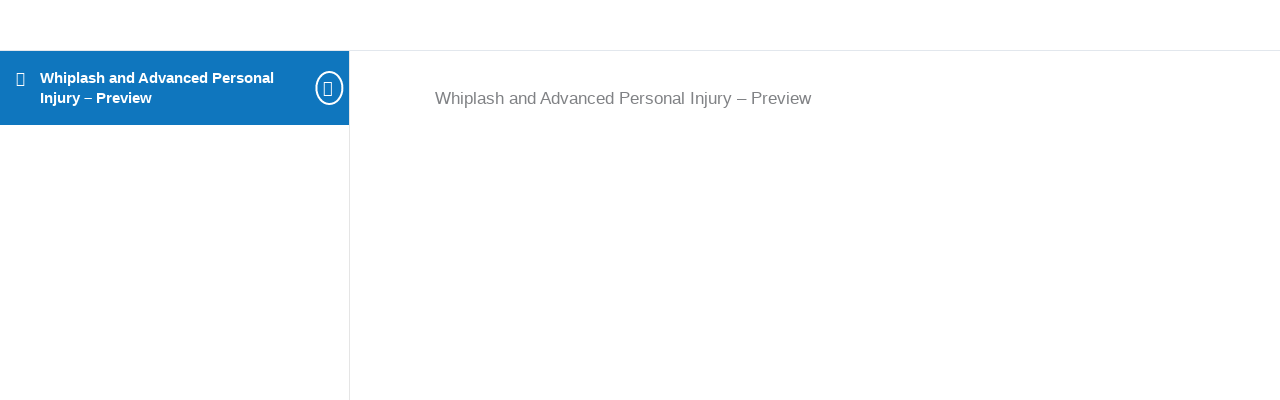

--- FILE ---
content_type: text/html; charset=UTF-8
request_url: https://dcseminars.com/lessons/whiplash-and-advanced-personal-injury-preview/
body_size: 59166
content:

<!DOCTYPE html>
<html lang="en-US">
	<head>
		<meta charset="UTF-8">
		<meta name="viewport" content="width=device-width, initial-scale=1">
		<link rel="profile" href="https://gmpg.org/xfn/11">
		<title>Whiplash and Advanced Personal Injury &#8211; Preview &#8211; DC Seminars</title>
<meta name='robots' content='max-image-preview:large' />
	<style>img:is([sizes="auto" i], [sizes^="auto," i]) { contain-intrinsic-size: 3000px 1500px }</style>
	<script>window._wca = window._wca || [];</script>
<link rel='dns-prefetch' href='//stats.wp.com' />
<link rel="alternate" type="application/rss+xml" title="DC Seminars &raquo; Feed" href="https://dcseminars.com/feed/" />
<link rel="alternate" type="application/rss+xml" title="DC Seminars &raquo; Comments Feed" href="https://dcseminars.com/comments/feed/" />
<link rel="alternate" type="text/calendar" title="DC Seminars &raquo; iCal Feed" href="https://dcseminars.com/calendar/?ical=1" />
<script>
window._wpemojiSettings = {"baseUrl":"https:\/\/s.w.org\/images\/core\/emoji\/16.0.1\/72x72\/","ext":".png","svgUrl":"https:\/\/s.w.org\/images\/core\/emoji\/16.0.1\/svg\/","svgExt":".svg","source":{"concatemoji":"https:\/\/dcseminars.com\/wp-includes\/js\/wp-emoji-release.min.js?ver=6.8.3"}};
/*! This file is auto-generated */
!function(s,n){var o,i,e;function c(e){try{var t={supportTests:e,timestamp:(new Date).valueOf()};sessionStorage.setItem(o,JSON.stringify(t))}catch(e){}}function p(e,t,n){e.clearRect(0,0,e.canvas.width,e.canvas.height),e.fillText(t,0,0);var t=new Uint32Array(e.getImageData(0,0,e.canvas.width,e.canvas.height).data),a=(e.clearRect(0,0,e.canvas.width,e.canvas.height),e.fillText(n,0,0),new Uint32Array(e.getImageData(0,0,e.canvas.width,e.canvas.height).data));return t.every(function(e,t){return e===a[t]})}function u(e,t){e.clearRect(0,0,e.canvas.width,e.canvas.height),e.fillText(t,0,0);for(var n=e.getImageData(16,16,1,1),a=0;a<n.data.length;a++)if(0!==n.data[a])return!1;return!0}function f(e,t,n,a){switch(t){case"flag":return n(e,"\ud83c\udff3\ufe0f\u200d\u26a7\ufe0f","\ud83c\udff3\ufe0f\u200b\u26a7\ufe0f")?!1:!n(e,"\ud83c\udde8\ud83c\uddf6","\ud83c\udde8\u200b\ud83c\uddf6")&&!n(e,"\ud83c\udff4\udb40\udc67\udb40\udc62\udb40\udc65\udb40\udc6e\udb40\udc67\udb40\udc7f","\ud83c\udff4\u200b\udb40\udc67\u200b\udb40\udc62\u200b\udb40\udc65\u200b\udb40\udc6e\u200b\udb40\udc67\u200b\udb40\udc7f");case"emoji":return!a(e,"\ud83e\udedf")}return!1}function g(e,t,n,a){var r="undefined"!=typeof WorkerGlobalScope&&self instanceof WorkerGlobalScope?new OffscreenCanvas(300,150):s.createElement("canvas"),o=r.getContext("2d",{willReadFrequently:!0}),i=(o.textBaseline="top",o.font="600 32px Arial",{});return e.forEach(function(e){i[e]=t(o,e,n,a)}),i}function t(e){var t=s.createElement("script");t.src=e,t.defer=!0,s.head.appendChild(t)}"undefined"!=typeof Promise&&(o="wpEmojiSettingsSupports",i=["flag","emoji"],n.supports={everything:!0,everythingExceptFlag:!0},e=new Promise(function(e){s.addEventListener("DOMContentLoaded",e,{once:!0})}),new Promise(function(t){var n=function(){try{var e=JSON.parse(sessionStorage.getItem(o));if("object"==typeof e&&"number"==typeof e.timestamp&&(new Date).valueOf()<e.timestamp+604800&&"object"==typeof e.supportTests)return e.supportTests}catch(e){}return null}();if(!n){if("undefined"!=typeof Worker&&"undefined"!=typeof OffscreenCanvas&&"undefined"!=typeof URL&&URL.createObjectURL&&"undefined"!=typeof Blob)try{var e="postMessage("+g.toString()+"("+[JSON.stringify(i),f.toString(),p.toString(),u.toString()].join(",")+"));",a=new Blob([e],{type:"text/javascript"}),r=new Worker(URL.createObjectURL(a),{name:"wpTestEmojiSupports"});return void(r.onmessage=function(e){c(n=e.data),r.terminate(),t(n)})}catch(e){}c(n=g(i,f,p,u))}t(n)}).then(function(e){for(var t in e)n.supports[t]=e[t],n.supports.everything=n.supports.everything&&n.supports[t],"flag"!==t&&(n.supports.everythingExceptFlag=n.supports.everythingExceptFlag&&n.supports[t]);n.supports.everythingExceptFlag=n.supports.everythingExceptFlag&&!n.supports.flag,n.DOMReady=!1,n.readyCallback=function(){n.DOMReady=!0}}).then(function(){return e}).then(function(){var e;n.supports.everything||(n.readyCallback(),(e=n.source||{}).concatemoji?t(e.concatemoji):e.wpemoji&&e.twemoji&&(t(e.twemoji),t(e.wpemoji)))}))}((window,document),window._wpemojiSettings);
</script>
<link rel='stylesheet' id='astra-theme-css-css' href='https://dcseminars.com/wp-content/themes/astra/assets/css/minified/main.min.css?ver=4.11.13' media='all' />
<style id='astra-theme-css-inline-css'>
:root{--ast-post-nav-space:0;--ast-container-default-xlg-padding:3em;--ast-container-default-lg-padding:3em;--ast-container-default-slg-padding:2em;--ast-container-default-md-padding:3em;--ast-container-default-sm-padding:3em;--ast-container-default-xs-padding:2.4em;--ast-container-default-xxs-padding:1.8em;--ast-code-block-background:#EEEEEE;--ast-comment-inputs-background:#FAFAFA;--ast-normal-container-width:1200px;--ast-narrow-container-width:750px;--ast-blog-title-font-weight:normal;--ast-blog-meta-weight:inherit;--ast-global-color-primary:var(--ast-global-color-5);--ast-global-color-secondary:var(--ast-global-color-4);--ast-global-color-alternate-background:var(--ast-global-color-7);--ast-global-color-subtle-background:var(--ast-global-color-6);--ast-bg-style-guide:#F8FAFC;--ast-shadow-style-guide:0px 0px 4px 0 #00000057;--ast-global-dark-bg-style:#fff;--ast-global-dark-lfs:#fbfbfb;--ast-widget-bg-color:#fafafa;--ast-wc-container-head-bg-color:#fbfbfb;--ast-title-layout-bg:#eeeeee;--ast-search-border-color:#e7e7e7;--ast-lifter-hover-bg:#e6e6e6;--ast-gallery-block-color:#000;--srfm-color-input-label:var(--ast-global-color-2);}html{font-size:106.25%;}a{color:#29b44d;}a:hover,a:focus{color:var(--ast-global-color-1);}body,button,input,select,textarea,.ast-button,.ast-custom-button{font-family:-apple-system,BlinkMacSystemFont,Segoe UI,Roboto,Oxygen-Sans,Ubuntu,Cantarell,Helvetica Neue,sans-serif;font-weight:inherit;font-size:17px;font-size:1rem;line-height:var(--ast-body-line-height,1.65em);}blockquote{color:var(--ast-global-color-3);}h1,h2,h3,h4,h5,h6,.entry-content :where(h1,h2,h3,h4,h5,h6),.site-title,.site-title a{font-weight:600;}.ast-site-identity .site-title a{color:var(--ast-global-color-2);}.site-title{font-size:35px;font-size:2.0588235294118rem;display:block;}.site-header .site-description{font-size:15px;font-size:0.88235294117647rem;display:none;}.entry-title{font-size:26px;font-size:1.5294117647059rem;}.archive .ast-article-post .ast-article-inner,.blog .ast-article-post .ast-article-inner,.archive .ast-article-post .ast-article-inner:hover,.blog .ast-article-post .ast-article-inner:hover{overflow:hidden;}h1,.entry-content :where(h1){font-size:40px;font-size:2.3529411764706rem;font-weight:600;line-height:1.4em;}h2,.entry-content :where(h2){font-size:32px;font-size:1.8823529411765rem;font-weight:600;line-height:1.3em;}h3,.entry-content :where(h3){font-size:26px;font-size:1.5294117647059rem;font-weight:600;line-height:1.3em;}h4,.entry-content :where(h4){font-size:24px;font-size:1.4117647058824rem;line-height:1.2em;font-weight:600;}h5,.entry-content :where(h5){font-size:20px;font-size:1.1764705882353rem;line-height:1.2em;font-weight:600;}h6,.entry-content :where(h6){font-size:16px;font-size:0.94117647058824rem;line-height:1.25em;font-weight:600;}::selection{background-color:#0098fd;color:#ffffff;}body,h1,h2,h3,h4,h5,h6,.entry-title a,.entry-content :where(h1,h2,h3,h4,h5,h6){color:var(--ast-global-color-3);}.tagcloud a:hover,.tagcloud a:focus,.tagcloud a.current-item{color:#ffffff;border-color:#29b44d;background-color:#29b44d;}input:focus,input[type="text"]:focus,input[type="email"]:focus,input[type="url"]:focus,input[type="password"]:focus,input[type="reset"]:focus,input[type="search"]:focus,textarea:focus{border-color:#29b44d;}input[type="radio"]:checked,input[type=reset],input[type="checkbox"]:checked,input[type="checkbox"]:hover:checked,input[type="checkbox"]:focus:checked,input[type=range]::-webkit-slider-thumb{border-color:#29b44d;background-color:#29b44d;box-shadow:none;}.site-footer a:hover + .post-count,.site-footer a:focus + .post-count{background:#29b44d;border-color:#29b44d;}.single .nav-links .nav-previous,.single .nav-links .nav-next{color:#29b44d;}.entry-meta,.entry-meta *{line-height:1.45;color:#29b44d;}.entry-meta a:not(.ast-button):hover,.entry-meta a:not(.ast-button):hover *,.entry-meta a:not(.ast-button):focus,.entry-meta a:not(.ast-button):focus *,.page-links > .page-link,.page-links .page-link:hover,.post-navigation a:hover{color:var(--ast-global-color-1);}#cat option,.secondary .calendar_wrap thead a,.secondary .calendar_wrap thead a:visited{color:#29b44d;}.secondary .calendar_wrap #today,.ast-progress-val span{background:#29b44d;}.secondary a:hover + .post-count,.secondary a:focus + .post-count{background:#29b44d;border-color:#29b44d;}.calendar_wrap #today > a{color:#ffffff;}.page-links .page-link,.single .post-navigation a{color:#29b44d;}.ast-search-menu-icon .search-form button.search-submit{padding:0 4px;}.ast-search-menu-icon form.search-form{padding-right:0;}.ast-search-menu-icon.slide-search input.search-field{width:0;}.ast-header-search .ast-search-menu-icon.ast-dropdown-active .search-form,.ast-header-search .ast-search-menu-icon.ast-dropdown-active .search-field:focus{transition:all 0.2s;}.search-form input.search-field:focus{outline:none;}.ast-archive-title{color:var(--ast-global-color-2);}.widget-title,.widget .wp-block-heading{font-size:24px;font-size:1.4117647058824rem;color:var(--ast-global-color-2);}.single .ast-author-details .author-title{color:var(--ast-global-color-1);}.ast-single-post .entry-content a,.ast-comment-content a:not(.ast-comment-edit-reply-wrap a),.woocommerce-js .woocommerce-product-details__short-description a{text-decoration:underline;}.ast-single-post .wp-block-button .wp-block-button__link,.ast-single-post .elementor-widget-button .elementor-button,.ast-single-post .entry-content .uagb-tab a,.ast-single-post .entry-content .uagb-ifb-cta a,.ast-single-post .entry-content .wp-block-uagb-buttons a,.ast-single-post .entry-content .uabb-module-content a,.ast-single-post .entry-content .uagb-post-grid a,.ast-single-post .entry-content .uagb-timeline a,.ast-single-post .entry-content .uagb-toc__wrap a,.ast-single-post .entry-content .uagb-taxomony-box a,.ast-single-post .entry-content .woocommerce a,.entry-content .wp-block-latest-posts > li > a,.ast-single-post .entry-content .wp-block-file__button,a.ast-post-filter-single,.ast-single-post .wp-block-buttons .wp-block-button.is-style-outline .wp-block-button__link,.ast-single-post .ast-comment-content .comment-reply-link,.ast-single-post .ast-comment-content .comment-edit-link,.entry-content [CLASS*="wc-block"] .wc-block-components-button,.entry-content [CLASS*="wc-block"] .wc-block-components-totals-coupon-link,.entry-content [CLASS*="wc-block"] .wc-block-components-product-name{text-decoration:none;}.ast-search-menu-icon.slide-search a:focus-visible:focus-visible,.astra-search-icon:focus-visible,#close:focus-visible,a:focus-visible,.ast-menu-toggle:focus-visible,.site .skip-link:focus-visible,.wp-block-loginout input:focus-visible,.wp-block-search.wp-block-search__button-inside .wp-block-search__inside-wrapper,.ast-header-navigation-arrow:focus-visible,.woocommerce .wc-proceed-to-checkout > .checkout-button:focus-visible,.woocommerce .woocommerce-MyAccount-navigation ul li a:focus-visible,.ast-orders-table__row .ast-orders-table__cell:focus-visible,.woocommerce .woocommerce-order-details .order-again > .button:focus-visible,.woocommerce .woocommerce-message a.button.wc-forward:focus-visible,.woocommerce #minus_qty:focus-visible,.woocommerce #plus_qty:focus-visible,a#ast-apply-coupon:focus-visible,.woocommerce .woocommerce-info a:focus-visible,.woocommerce .astra-shop-summary-wrap a:focus-visible,.woocommerce a.wc-forward:focus-visible,#ast-apply-coupon:focus-visible,.woocommerce-js .woocommerce-mini-cart-item a.remove:focus-visible,#close:focus-visible,.button.search-submit:focus-visible,#search_submit:focus,.normal-search:focus-visible,.ast-header-account-wrap:focus-visible,.woocommerce .ast-on-card-button.ast-quick-view-trigger:focus,.astra-cart-drawer-close:focus,.ast-single-variation:focus,.ast-woocommerce-product-gallery__image:focus,.ast-button:focus,.woocommerce-product-gallery--with-images [data-controls="prev"]:focus-visible,.woocommerce-product-gallery--with-images [data-controls="next"]:focus-visible{outline-style:dotted;outline-color:inherit;outline-width:thin;}input:focus,input[type="text"]:focus,input[type="email"]:focus,input[type="url"]:focus,input[type="password"]:focus,input[type="reset"]:focus,input[type="search"]:focus,input[type="number"]:focus,textarea:focus,.wp-block-search__input:focus,[data-section="section-header-mobile-trigger"] .ast-button-wrap .ast-mobile-menu-trigger-minimal:focus,.ast-mobile-popup-drawer.active .menu-toggle-close:focus,.woocommerce-ordering select.orderby:focus,#ast-scroll-top:focus,#coupon_code:focus,.woocommerce-page #comment:focus,.woocommerce #reviews #respond input#submit:focus,.woocommerce a.add_to_cart_button:focus,.woocommerce .button.single_add_to_cart_button:focus,.woocommerce .woocommerce-cart-form button:focus,.woocommerce .woocommerce-cart-form__cart-item .quantity .qty:focus,.woocommerce .woocommerce-billing-fields .woocommerce-billing-fields__field-wrapper .woocommerce-input-wrapper > .input-text:focus,.woocommerce #order_comments:focus,.woocommerce #place_order:focus,.woocommerce .woocommerce-address-fields .woocommerce-address-fields__field-wrapper .woocommerce-input-wrapper > .input-text:focus,.woocommerce .woocommerce-MyAccount-content form button:focus,.woocommerce .woocommerce-MyAccount-content .woocommerce-EditAccountForm .woocommerce-form-row .woocommerce-Input.input-text:focus,.woocommerce .ast-woocommerce-container .woocommerce-pagination ul.page-numbers li a:focus,body #content .woocommerce form .form-row .select2-container--default .select2-selection--single:focus,#ast-coupon-code:focus,.woocommerce.woocommerce-js .quantity input[type=number]:focus,.woocommerce-js .woocommerce-mini-cart-item .quantity input[type=number]:focus,.woocommerce p#ast-coupon-trigger:focus{border-style:dotted;border-color:inherit;border-width:thin;}input{outline:none;}.woocommerce-js input[type=text]:focus,.woocommerce-js input[type=email]:focus,.woocommerce-js textarea:focus,input[type=number]:focus,.comments-area textarea#comment:focus,.comments-area textarea#comment:active,.comments-area .ast-comment-formwrap input[type="text"]:focus,.comments-area .ast-comment-formwrap input[type="text"]:active{outline-style:unset;outline-color:inherit;outline-width:thin;}.ast-logo-title-inline .site-logo-img{padding-right:1em;}body .ast-oembed-container *{position:absolute;top:0;width:100%;height:100%;left:0;}body .wp-block-embed-pocket-casts .ast-oembed-container *{position:unset;}.ast-single-post-featured-section + article {margin-top: 2em;}.site-content .ast-single-post-featured-section img {width: 100%;overflow: hidden;object-fit: cover;}.site > .ast-single-related-posts-container {margin-top: 0;}@media (min-width: 922px) {.ast-desktop .ast-container--narrow {max-width: var(--ast-narrow-container-width);margin: 0 auto;}}.ast-page-builder-template .hentry {margin: 0;}.ast-page-builder-template .site-content > .ast-container {max-width: 100%;padding: 0;}.ast-page-builder-template .site .site-content #primary {padding: 0;margin: 0;}.ast-page-builder-template .no-results {text-align: center;margin: 4em auto;}.ast-page-builder-template .ast-pagination {padding: 2em;}.ast-page-builder-template .entry-header.ast-no-title.ast-no-thumbnail {margin-top: 0;}.ast-page-builder-template .entry-header.ast-header-without-markup {margin-top: 0;margin-bottom: 0;}.ast-page-builder-template .entry-header.ast-no-title.ast-no-meta {margin-bottom: 0;}.ast-page-builder-template.single .post-navigation {padding-bottom: 2em;}.ast-page-builder-template.single-post .site-content > .ast-container {max-width: 100%;}.ast-page-builder-template .entry-header {margin-top: 2em;margin-left: auto;margin-right: auto;}.ast-single-post.ast-page-builder-template .site-main > article,.woocommerce.ast-page-builder-template .site-main {padding-top: 2em;padding-left: 20px;padding-right: 20px;}.ast-page-builder-template .ast-archive-description {margin: 2em auto 0;padding-left: 20px;padding-right: 20px;}.ast-page-builder-template .ast-row {margin-left: 0;margin-right: 0;}.single.ast-page-builder-template .entry-header + .entry-content,.single.ast-page-builder-template .ast-single-entry-banner + .site-content article .entry-content {margin-bottom: 2em;}@media(min-width: 921px) {.ast-page-builder-template.archive.ast-right-sidebar .ast-row article,.ast-page-builder-template.archive.ast-left-sidebar .ast-row article {padding-left: 0;padding-right: 0;}}@media (max-width:921.9px){#ast-desktop-header{display:none;}}@media (min-width:922px){#ast-mobile-header{display:none;}}@media( max-width: 420px ) {.single .nav-links .nav-previous,.single .nav-links .nav-next {width: 100%;text-align: center;}}.wp-block-buttons.aligncenter{justify-content:center;}@media (max-width:921px){.ast-theme-transparent-header #primary,.ast-theme-transparent-header #secondary{padding:0;}}@media (max-width:921px){.ast-plain-container.ast-no-sidebar #primary{padding:0;}}.ast-plain-container.ast-no-sidebar #primary{margin-top:0;margin-bottom:0;}@media (min-width:1200px){.ast-plain-container.ast-no-sidebar #primary{margin-top:60px;margin-bottom:60px;}}.wp-block-button.is-style-outline .wp-block-button__link{border-color:#0170b9;border-top-width:0px;border-right-width:0px;border-bottom-width:0px;border-left-width:0px;}div.wp-block-button.is-style-outline > .wp-block-button__link:not(.has-text-color),div.wp-block-button.wp-block-button__link.is-style-outline:not(.has-text-color){color:#0170b9;}.wp-block-button.is-style-outline .wp-block-button__link:hover,.wp-block-buttons .wp-block-button.is-style-outline .wp-block-button__link:focus,.wp-block-buttons .wp-block-button.is-style-outline > .wp-block-button__link:not(.has-text-color):hover,.wp-block-buttons .wp-block-button.wp-block-button__link.is-style-outline:not(.has-text-color):hover{color:#ffffff;background-color:#29b44d;border-color:#29b44d;}.post-page-numbers.current .page-link,.ast-pagination .page-numbers.current{color:#ffffff;border-color:#0098fd;background-color:#0098fd;}.wp-block-button.is-style-outline .wp-block-button__link{border-top-width:0px;border-right-width:0px;border-bottom-width:0px;border-left-width:0px;}.wp-block-button.is-style-outline .wp-block-button__link.wp-element-button,.ast-outline-button{border-color:#0170b9;font-family:inherit;font-weight:inherit;line-height:1em;border-top-left-radius:30px;border-top-right-radius:30px;border-bottom-right-radius:30px;border-bottom-left-radius:30px;}.wp-block-buttons .wp-block-button.is-style-outline > .wp-block-button__link:not(.has-text-color),.wp-block-buttons .wp-block-button.wp-block-button__link.is-style-outline:not(.has-text-color),.ast-outline-button{color:#0170b9;}.wp-block-button.is-style-outline .wp-block-button__link:hover,.wp-block-buttons .wp-block-button.is-style-outline .wp-block-button__link:focus,.wp-block-buttons .wp-block-button.is-style-outline > .wp-block-button__link:not(.has-text-color):hover,.wp-block-buttons .wp-block-button.wp-block-button__link.is-style-outline:not(.has-text-color):hover,.ast-outline-button:hover,.ast-outline-button:focus,.wp-block-uagb-buttons-child .uagb-buttons-repeater.ast-outline-button:hover,.wp-block-uagb-buttons-child .uagb-buttons-repeater.ast-outline-button:focus{color:#ffffff;background-color:#29b44d;border-color:#29b44d;}.wp-block-button .wp-block-button__link.wp-element-button.is-style-outline:not(.has-background),.wp-block-button.is-style-outline>.wp-block-button__link.wp-element-button:not(.has-background),.ast-outline-button{background-color:#0170b9;}.entry-content[data-ast-blocks-layout] > figure{margin-bottom:1em;}h1.widget-title{font-weight:600;}h2.widget-title{font-weight:600;}h3.widget-title{font-weight:600;}.elementor-widget-container .elementor-loop-container .e-loop-item[data-elementor-type="loop-item"]{width:100%;}.review-rating{display:flex;align-items:center;order:2;}#page{display:flex;flex-direction:column;min-height:100vh;}.ast-404-layout-1 h1.page-title{color:var(--ast-global-color-2);}.single .post-navigation a{line-height:1em;height:inherit;}.error-404 .page-sub-title{font-size:1.5rem;font-weight:inherit;}.search .site-content .content-area .search-form{margin-bottom:0;}#page .site-content{flex-grow:1;}.widget{margin-bottom:1.25em;}#secondary li{line-height:1.5em;}#secondary .wp-block-group h2{margin-bottom:0.7em;}#secondary h2{font-size:1.7rem;}.ast-separate-container .ast-article-post,.ast-separate-container .ast-article-single,.ast-separate-container .comment-respond{padding:3em;}.ast-separate-container .ast-article-single .ast-article-single{padding:0;}.ast-article-single .wp-block-post-template-is-layout-grid{padding-left:0;}.ast-separate-container .comments-title,.ast-narrow-container .comments-title{padding:1.5em 2em;}.ast-page-builder-template .comment-form-textarea,.ast-comment-formwrap .ast-grid-common-col{padding:0;}.ast-comment-formwrap{padding:0;display:inline-flex;column-gap:20px;width:100%;margin-left:0;margin-right:0;}.comments-area textarea#comment:focus,.comments-area textarea#comment:active,.comments-area .ast-comment-formwrap input[type="text"]:focus,.comments-area .ast-comment-formwrap input[type="text"]:active {box-shadow:none;outline:none;}.archive.ast-page-builder-template .entry-header{margin-top:2em;}.ast-page-builder-template .ast-comment-formwrap{width:100%;}.entry-title{margin-bottom:0.5em;}.ast-archive-description p{font-size:inherit;font-weight:inherit;line-height:inherit;}.ast-separate-container .ast-comment-list li.depth-1,.hentry{margin-bottom:2em;}@media (min-width:921px){.ast-left-sidebar.ast-page-builder-template #secondary,.archive.ast-right-sidebar.ast-page-builder-template .site-main{padding-left:20px;padding-right:20px;}}@media (max-width:544px){.ast-comment-formwrap.ast-row{column-gap:10px;display:inline-block;}#ast-commentform .ast-grid-common-col{position:relative;width:100%;}}@media (min-width:1201px){.ast-separate-container .ast-article-post,.ast-separate-container .ast-article-single,.ast-separate-container .ast-author-box,.ast-separate-container .ast-404-layout-1,.ast-separate-container .no-results{padding:3em;}}@media (max-width:921px){.ast-left-sidebar #content > .ast-container{display:flex;flex-direction:column-reverse;width:100%;}}@media (min-width:922px){.ast-separate-container.ast-right-sidebar #primary,.ast-separate-container.ast-left-sidebar #primary{border:0;}.search-no-results.ast-separate-container #primary{margin-bottom:4em;}}.wp-block-button .wp-block-button__link{color:#ffffff;}.wp-block-button .wp-block-button__link:hover,.wp-block-button .wp-block-button__link:focus{color:#ffffff;background-color:#29b44d;border-color:#29b44d;}.elementor-widget-heading h1.elementor-heading-title{line-height:1.4em;}.elementor-widget-heading h2.elementor-heading-title{line-height:1.3em;}.elementor-widget-heading h3.elementor-heading-title{line-height:1.3em;}.elementor-widget-heading h4.elementor-heading-title{line-height:1.2em;}.elementor-widget-heading h5.elementor-heading-title{line-height:1.2em;}.elementor-widget-heading h6.elementor-heading-title{line-height:1.25em;}.wp-block-button .wp-block-button__link,.wp-block-search .wp-block-search__button,body .wp-block-file .wp-block-file__button{border-style:solid;border-top-width:0px;border-right-width:0px;border-left-width:0px;border-bottom-width:0px;border-color:#0170b9;background-color:#0170b9;color:#ffffff;font-family:inherit;font-weight:inherit;line-height:1em;border-top-left-radius:30px;border-top-right-radius:30px;border-bottom-right-radius:30px;border-bottom-left-radius:30px;padding-top:10px;padding-right:20px;padding-bottom:10px;padding-left:20px;}.menu-toggle,button,.ast-button,.ast-custom-button,.button,input#submit,input[type="button"],input[type="submit"],input[type="reset"],form[CLASS*="wp-block-search__"].wp-block-search .wp-block-search__inside-wrapper .wp-block-search__button,body .wp-block-file .wp-block-file__button,.search .search-submit{border-style:solid;border-top-width:0px;border-right-width:0px;border-left-width:0px;border-bottom-width:0px;color:#ffffff;border-color:#0170b9;background-color:#0170b9;padding-top:10px;padding-right:20px;padding-bottom:10px;padding-left:20px;font-family:inherit;font-weight:inherit;line-height:1em;border-top-left-radius:30px;border-top-right-radius:30px;border-bottom-right-radius:30px;border-bottom-left-radius:30px;}button:focus,.menu-toggle:hover,button:hover,.ast-button:hover,.ast-custom-button:hover .button:hover,.ast-custom-button:hover ,input[type=reset]:hover,input[type=reset]:focus,input#submit:hover,input#submit:focus,input[type="button"]:hover,input[type="button"]:focus,input[type="submit"]:hover,input[type="submit"]:focus,form[CLASS*="wp-block-search__"].wp-block-search .wp-block-search__inside-wrapper .wp-block-search__button:hover,form[CLASS*="wp-block-search__"].wp-block-search .wp-block-search__inside-wrapper .wp-block-search__button:focus,body .wp-block-file .wp-block-file__button:hover,body .wp-block-file .wp-block-file__button:focus{color:#ffffff;background-color:#29b44d;border-color:#29b44d;}form[CLASS*="wp-block-search__"].wp-block-search .wp-block-search__inside-wrapper .wp-block-search__button.has-icon{padding-top:calc(10px - 3px);padding-right:calc(20px - 3px);padding-bottom:calc(10px - 3px);padding-left:calc(20px - 3px);}@media (max-width:921px){.ast-mobile-header-stack .main-header-bar .ast-search-menu-icon{display:inline-block;}.ast-header-break-point.ast-header-custom-item-outside .ast-mobile-header-stack .main-header-bar .ast-search-icon{margin:0;}.ast-comment-avatar-wrap img{max-width:2.5em;}.ast-comment-meta{padding:0 1.8888em 1.3333em;}.ast-separate-container .ast-comment-list li.depth-1{padding:1.5em 2.14em;}.ast-separate-container .comment-respond{padding:2em 2.14em;}}@media (min-width:544px){.ast-container{max-width:100%;}}@media (max-width:544px){.ast-separate-container .ast-article-post,.ast-separate-container .ast-article-single,.ast-separate-container .comments-title,.ast-separate-container .ast-archive-description{padding:1.5em 1em;}.ast-separate-container #content .ast-container{padding-left:0.54em;padding-right:0.54em;}.ast-separate-container .ast-comment-list .bypostauthor{padding:.5em;}.ast-search-menu-icon.ast-dropdown-active .search-field{width:170px;}} #ast-mobile-header .ast-site-header-cart-li a{pointer-events:none;}.ast-separate-container{background-color:var(--ast-global-color-4);}@media (max-width:921px){.site-title{display:block;}.site-header .site-description{display:none;}h1,.entry-content :where(h1){font-size:30px;}h2,.entry-content :where(h2){font-size:25px;}h3,.entry-content :where(h3){font-size:20px;}}@media (max-width:544px){.site-title{display:block;}.site-header .site-description{display:none;}h1,.entry-content :where(h1){font-size:30px;}h2,.entry-content :where(h2){font-size:25px;}h3,.entry-content :where(h3){font-size:20px;}}@media (max-width:921px){html{font-size:96.9%;}}@media (max-width:544px){html{font-size:96.9%;}}@media (min-width:922px){.ast-container{max-width:1240px;}}@media (min-width:922px){.site-content .ast-container{display:flex;}}@media (max-width:921px){.site-content .ast-container{flex-direction:column;}}@media (min-width:922px){.main-header-menu .sub-menu .menu-item.ast-left-align-sub-menu:hover > .sub-menu,.main-header-menu .sub-menu .menu-item.ast-left-align-sub-menu.focus > .sub-menu{margin-left:-0px;}}.site .comments-area{padding-bottom:3em;}.wp-block-file {display: flex;align-items: center;flex-wrap: wrap;justify-content: space-between;}.wp-block-pullquote {border: none;}.wp-block-pullquote blockquote::before {content: "\201D";font-family: "Helvetica",sans-serif;display: flex;transform: rotate( 180deg );font-size: 6rem;font-style: normal;line-height: 1;font-weight: bold;align-items: center;justify-content: center;}.has-text-align-right > blockquote::before {justify-content: flex-start;}.has-text-align-left > blockquote::before {justify-content: flex-end;}figure.wp-block-pullquote.is-style-solid-color blockquote {max-width: 100%;text-align: inherit;}:root {--wp--custom--ast-default-block-top-padding: 3em;--wp--custom--ast-default-block-right-padding: 3em;--wp--custom--ast-default-block-bottom-padding: 3em;--wp--custom--ast-default-block-left-padding: 3em;--wp--custom--ast-container-width: 1200px;--wp--custom--ast-content-width-size: 1200px;--wp--custom--ast-wide-width-size: calc(1200px + var(--wp--custom--ast-default-block-left-padding) + var(--wp--custom--ast-default-block-right-padding));}.ast-narrow-container {--wp--custom--ast-content-width-size: 750px;--wp--custom--ast-wide-width-size: 750px;}@media(max-width: 921px) {:root {--wp--custom--ast-default-block-top-padding: 3em;--wp--custom--ast-default-block-right-padding: 2em;--wp--custom--ast-default-block-bottom-padding: 3em;--wp--custom--ast-default-block-left-padding: 2em;}}@media(max-width: 544px) {:root {--wp--custom--ast-default-block-top-padding: 3em;--wp--custom--ast-default-block-right-padding: 1.5em;--wp--custom--ast-default-block-bottom-padding: 3em;--wp--custom--ast-default-block-left-padding: 1.5em;}}.entry-content > .wp-block-group,.entry-content > .wp-block-cover,.entry-content > .wp-block-columns {padding-top: var(--wp--custom--ast-default-block-top-padding);padding-right: var(--wp--custom--ast-default-block-right-padding);padding-bottom: var(--wp--custom--ast-default-block-bottom-padding);padding-left: var(--wp--custom--ast-default-block-left-padding);}.ast-plain-container.ast-no-sidebar .entry-content > .alignfull,.ast-page-builder-template .ast-no-sidebar .entry-content > .alignfull {margin-left: calc( -50vw + 50%);margin-right: calc( -50vw + 50%);max-width: 100vw;width: 100vw;}.ast-plain-container.ast-no-sidebar .entry-content .alignfull .alignfull,.ast-page-builder-template.ast-no-sidebar .entry-content .alignfull .alignfull,.ast-plain-container.ast-no-sidebar .entry-content .alignfull .alignwide,.ast-page-builder-template.ast-no-sidebar .entry-content .alignfull .alignwide,.ast-plain-container.ast-no-sidebar .entry-content .alignwide .alignfull,.ast-page-builder-template.ast-no-sidebar .entry-content .alignwide .alignfull,.ast-plain-container.ast-no-sidebar .entry-content .alignwide .alignwide,.ast-page-builder-template.ast-no-sidebar .entry-content .alignwide .alignwide,.ast-plain-container.ast-no-sidebar .entry-content .wp-block-column .alignfull,.ast-page-builder-template.ast-no-sidebar .entry-content .wp-block-column .alignfull,.ast-plain-container.ast-no-sidebar .entry-content .wp-block-column .alignwide,.ast-page-builder-template.ast-no-sidebar .entry-content .wp-block-column .alignwide {margin-left: auto;margin-right: auto;width: 100%;}[data-ast-blocks-layout] .wp-block-separator:not(.is-style-dots) {height: 0;}[data-ast-blocks-layout] .wp-block-separator {margin: 20px auto;}[data-ast-blocks-layout] .wp-block-separator:not(.is-style-wide):not(.is-style-dots) {max-width: 100px;}[data-ast-blocks-layout] .wp-block-separator.has-background {padding: 0;}.entry-content[data-ast-blocks-layout] > * {max-width: var(--wp--custom--ast-content-width-size);margin-left: auto;margin-right: auto;}.entry-content[data-ast-blocks-layout] > .alignwide {max-width: var(--wp--custom--ast-wide-width-size);}.entry-content[data-ast-blocks-layout] .alignfull {max-width: none;}.entry-content .wp-block-columns {margin-bottom: 0;}blockquote {margin: 1.5em;border-color: rgba(0,0,0,0.05);}.wp-block-quote:not(.has-text-align-right):not(.has-text-align-center) {border-left: 5px solid rgba(0,0,0,0.05);}.has-text-align-right > blockquote,blockquote.has-text-align-right {border-right: 5px solid rgba(0,0,0,0.05);}.has-text-align-left > blockquote,blockquote.has-text-align-left {border-left: 5px solid rgba(0,0,0,0.05);}.wp-block-site-tagline,.wp-block-latest-posts .read-more {margin-top: 15px;}.wp-block-loginout p label {display: block;}.wp-block-loginout p:not(.login-remember):not(.login-submit) input {width: 100%;}.wp-block-loginout input:focus {border-color: transparent;}.wp-block-loginout input:focus {outline: thin dotted;}.entry-content .wp-block-media-text .wp-block-media-text__content {padding: 0 0 0 8%;}.entry-content .wp-block-media-text.has-media-on-the-right .wp-block-media-text__content {padding: 0 8% 0 0;}.entry-content .wp-block-media-text.has-background .wp-block-media-text__content {padding: 8%;}.entry-content .wp-block-cover:not([class*="background-color"]):not(.has-text-color.has-link-color) .wp-block-cover__inner-container,.entry-content .wp-block-cover:not([class*="background-color"]) .wp-block-cover-image-text,.entry-content .wp-block-cover:not([class*="background-color"]) .wp-block-cover-text,.entry-content .wp-block-cover-image:not([class*="background-color"]) .wp-block-cover__inner-container,.entry-content .wp-block-cover-image:not([class*="background-color"]) .wp-block-cover-image-text,.entry-content .wp-block-cover-image:not([class*="background-color"]) .wp-block-cover-text {color: var(--ast-global-color-primary,var(--ast-global-color-5));}.wp-block-loginout .login-remember input {width: 1.1rem;height: 1.1rem;margin: 0 5px 4px 0;vertical-align: middle;}.wp-block-latest-posts > li > *:first-child,.wp-block-latest-posts:not(.is-grid) > li:first-child {margin-top: 0;}.entry-content > .wp-block-buttons,.entry-content > .wp-block-uagb-buttons {margin-bottom: 1.5em;}.wp-block-search__inside-wrapper .wp-block-search__input {padding: 0 10px;color: var(--ast-global-color-3);background: var(--ast-global-color-primary,var(--ast-global-color-5));border-color: var(--ast-border-color);}.wp-block-latest-posts .read-more {margin-bottom: 1.5em;}.wp-block-search__no-button .wp-block-search__inside-wrapper .wp-block-search__input {padding-top: 5px;padding-bottom: 5px;}.wp-block-latest-posts .wp-block-latest-posts__post-date,.wp-block-latest-posts .wp-block-latest-posts__post-author {font-size: 1rem;}.wp-block-latest-posts > li > *,.wp-block-latest-posts:not(.is-grid) > li {margin-top: 12px;margin-bottom: 12px;}.ast-page-builder-template .entry-content[data-ast-blocks-layout] > *,.ast-page-builder-template .entry-content[data-ast-blocks-layout] > .alignfull:where(:not(.wp-block-group):not(.uagb-is-root-container):not(.spectra-is-root-container)) > * {max-width: none;}.ast-page-builder-template .entry-content[data-ast-blocks-layout] > .alignwide:where(:not(.uagb-is-root-container):not(.spectra-is-root-container)) > * {max-width: var(--wp--custom--ast-wide-width-size);}.ast-page-builder-template .entry-content[data-ast-blocks-layout] > .inherit-container-width > *,.ast-page-builder-template .entry-content[data-ast-blocks-layout] > *:not(.wp-block-group):where(:not(.uagb-is-root-container):not(.spectra-is-root-container)) > *,.entry-content[data-ast-blocks-layout] > .wp-block-cover .wp-block-cover__inner-container {max-width: var(--wp--custom--ast-content-width-size) ;margin-left: auto;margin-right: auto;}.entry-content[data-ast-blocks-layout] .wp-block-cover:not(.alignleft):not(.alignright) {width: auto;}@media(max-width: 1200px) {.ast-separate-container .entry-content > .alignfull,.ast-separate-container .entry-content[data-ast-blocks-layout] > .alignwide,.ast-plain-container .entry-content[data-ast-blocks-layout] > .alignwide,.ast-plain-container .entry-content .alignfull {margin-left: calc(-1 * min(var(--ast-container-default-xlg-padding),20px)) ;margin-right: calc(-1 * min(var(--ast-container-default-xlg-padding),20px));}}@media(min-width: 1201px) {.ast-separate-container .entry-content > .alignfull {margin-left: calc(-1 * var(--ast-container-default-xlg-padding) );margin-right: calc(-1 * var(--ast-container-default-xlg-padding) );}.ast-separate-container .entry-content[data-ast-blocks-layout] > .alignwide,.ast-plain-container .entry-content[data-ast-blocks-layout] > .alignwide {margin-left: calc(-1 * var(--wp--custom--ast-default-block-left-padding) );margin-right: calc(-1 * var(--wp--custom--ast-default-block-right-padding) );}}@media(min-width: 921px) {.ast-separate-container .entry-content .wp-block-group.alignwide:not(.inherit-container-width) > :where(:not(.alignleft):not(.alignright)),.ast-plain-container .entry-content .wp-block-group.alignwide:not(.inherit-container-width) > :where(:not(.alignleft):not(.alignright)) {max-width: calc( var(--wp--custom--ast-content-width-size) + 80px );}.ast-plain-container.ast-right-sidebar .entry-content[data-ast-blocks-layout] .alignfull,.ast-plain-container.ast-left-sidebar .entry-content[data-ast-blocks-layout] .alignfull {margin-left: -60px;margin-right: -60px;}}@media(min-width: 544px) {.entry-content > .alignleft {margin-right: 20px;}.entry-content > .alignright {margin-left: 20px;}}@media (max-width:544px){.wp-block-columns .wp-block-column:not(:last-child){margin-bottom:20px;}.wp-block-latest-posts{margin:0;}}@media( max-width: 600px ) {.entry-content .wp-block-media-text .wp-block-media-text__content,.entry-content .wp-block-media-text.has-media-on-the-right .wp-block-media-text__content {padding: 8% 0 0;}.entry-content .wp-block-media-text.has-background .wp-block-media-text__content {padding: 8%;}}.ast-page-builder-template .entry-header {padding-left: 0;}.ast-narrow-container .site-content .wp-block-uagb-image--align-full .wp-block-uagb-image__figure {max-width: 100%;margin-left: auto;margin-right: auto;}:root .has-ast-global-color-0-color{color:var(--ast-global-color-0);}:root .has-ast-global-color-0-background-color{background-color:var(--ast-global-color-0);}:root .wp-block-button .has-ast-global-color-0-color{color:var(--ast-global-color-0);}:root .wp-block-button .has-ast-global-color-0-background-color{background-color:var(--ast-global-color-0);}:root .has-ast-global-color-1-color{color:var(--ast-global-color-1);}:root .has-ast-global-color-1-background-color{background-color:var(--ast-global-color-1);}:root .wp-block-button .has-ast-global-color-1-color{color:var(--ast-global-color-1);}:root .wp-block-button .has-ast-global-color-1-background-color{background-color:var(--ast-global-color-1);}:root .has-ast-global-color-2-color{color:var(--ast-global-color-2);}:root .has-ast-global-color-2-background-color{background-color:var(--ast-global-color-2);}:root .wp-block-button .has-ast-global-color-2-color{color:var(--ast-global-color-2);}:root .wp-block-button .has-ast-global-color-2-background-color{background-color:var(--ast-global-color-2);}:root .has-ast-global-color-3-color{color:var(--ast-global-color-3);}:root .has-ast-global-color-3-background-color{background-color:var(--ast-global-color-3);}:root .wp-block-button .has-ast-global-color-3-color{color:var(--ast-global-color-3);}:root .wp-block-button .has-ast-global-color-3-background-color{background-color:var(--ast-global-color-3);}:root .has-ast-global-color-4-color{color:var(--ast-global-color-4);}:root .has-ast-global-color-4-background-color{background-color:var(--ast-global-color-4);}:root .wp-block-button .has-ast-global-color-4-color{color:var(--ast-global-color-4);}:root .wp-block-button .has-ast-global-color-4-background-color{background-color:var(--ast-global-color-4);}:root .has-ast-global-color-5-color{color:var(--ast-global-color-5);}:root .has-ast-global-color-5-background-color{background-color:var(--ast-global-color-5);}:root .wp-block-button .has-ast-global-color-5-color{color:var(--ast-global-color-5);}:root .wp-block-button .has-ast-global-color-5-background-color{background-color:var(--ast-global-color-5);}:root .has-ast-global-color-6-color{color:var(--ast-global-color-6);}:root .has-ast-global-color-6-background-color{background-color:var(--ast-global-color-6);}:root .wp-block-button .has-ast-global-color-6-color{color:var(--ast-global-color-6);}:root .wp-block-button .has-ast-global-color-6-background-color{background-color:var(--ast-global-color-6);}:root .has-ast-global-color-7-color{color:var(--ast-global-color-7);}:root .has-ast-global-color-7-background-color{background-color:var(--ast-global-color-7);}:root .wp-block-button .has-ast-global-color-7-color{color:var(--ast-global-color-7);}:root .wp-block-button .has-ast-global-color-7-background-color{background-color:var(--ast-global-color-7);}:root .has-ast-global-color-8-color{color:var(--ast-global-color-8);}:root .has-ast-global-color-8-background-color{background-color:var(--ast-global-color-8);}:root .wp-block-button .has-ast-global-color-8-color{color:var(--ast-global-color-8);}:root .wp-block-button .has-ast-global-color-8-background-color{background-color:var(--ast-global-color-8);}:root{--ast-global-color-0:#0170B9;--ast-global-color-1:#3a3a3a;--ast-global-color-2:#3a3a3a;--ast-global-color-3:#4B4F58;--ast-global-color-4:#F5F5F5;--ast-global-color-5:#FFFFFF;--ast-global-color-6:#F2F5F7;--ast-global-color-7:#424242;--ast-global-color-8:#000000;}:root {--ast-border-color : var(--ast-global-color-6);}.ast-single-entry-banner {-js-display: flex;display: flex;flex-direction: column;justify-content: center;text-align: center;position: relative;background: var(--ast-title-layout-bg);}.ast-single-entry-banner[data-banner-layout="layout-1"] {max-width: 1200px;background: inherit;padding: 20px 0;}.ast-single-entry-banner[data-banner-width-type="custom"] {margin: 0 auto;width: 100%;}.ast-single-entry-banner + .site-content .entry-header {margin-bottom: 0;}.site .ast-author-avatar {--ast-author-avatar-size: ;}a.ast-underline-text {text-decoration: underline;}.ast-container > .ast-terms-link {position: relative;display: block;}a.ast-button.ast-badge-tax {padding: 4px 8px;border-radius: 3px;font-size: inherit;}header.entry-header{text-align:left;}header.entry-header > *:not(:last-child){margin-bottom:10px;}@media (max-width:921px){header.entry-header{text-align:left;}}@media (max-width:544px){header.entry-header{text-align:left;}}.ast-archive-entry-banner {-js-display: flex;display: flex;flex-direction: column;justify-content: center;text-align: center;position: relative;background: var(--ast-title-layout-bg);}.ast-archive-entry-banner[data-banner-width-type="custom"] {margin: 0 auto;width: 100%;}.ast-archive-entry-banner[data-banner-layout="layout-1"] {background: inherit;padding: 20px 0;text-align: left;}body.archive .ast-archive-description{max-width:1200px;width:100%;text-align:left;padding-top:3em;padding-right:3em;padding-bottom:3em;padding-left:3em;}body.archive .ast-archive-description .ast-archive-title,body.archive .ast-archive-description .ast-archive-title *{font-size:40px;font-size:2.3529411764706rem;}body.archive .ast-archive-description > *:not(:last-child){margin-bottom:10px;}@media (max-width:921px){body.archive .ast-archive-description{text-align:left;}}@media (max-width:544px){body.archive .ast-archive-description{text-align:left;}}.ast-breadcrumbs .trail-browse,.ast-breadcrumbs .trail-items,.ast-breadcrumbs .trail-items li{display:inline-block;margin:0;padding:0;border:none;background:inherit;text-indent:0;text-decoration:none;}.ast-breadcrumbs .trail-browse{font-size:inherit;font-style:inherit;font-weight:inherit;color:inherit;}.ast-breadcrumbs .trail-items{list-style:none;}.trail-items li::after{padding:0 0.3em;content:"\00bb";}.trail-items li:last-of-type::after{display:none;}h1,h2,h3,h4,h5,h6,.entry-content :where(h1,h2,h3,h4,h5,h6){color:var(--ast-global-color-2);}.entry-title a{color:var(--ast-global-color-2);}@media (max-width:921px){.ast-builder-grid-row-container.ast-builder-grid-row-tablet-3-firstrow .ast-builder-grid-row > *:first-child,.ast-builder-grid-row-container.ast-builder-grid-row-tablet-3-lastrow .ast-builder-grid-row > *:last-child{grid-column:1 / -1;}}@media (max-width:544px){.ast-builder-grid-row-container.ast-builder-grid-row-mobile-3-firstrow .ast-builder-grid-row > *:first-child,.ast-builder-grid-row-container.ast-builder-grid-row-mobile-3-lastrow .ast-builder-grid-row > *:last-child{grid-column:1 / -1;}}.ast-builder-layout-element[data-section="title_tagline"]{display:flex;}@media (max-width:921px){.ast-header-break-point .ast-builder-layout-element[data-section="title_tagline"]{display:flex;}}@media (max-width:544px){.ast-header-break-point .ast-builder-layout-element[data-section="title_tagline"]{display:flex;}}.ast-builder-menu-1{font-family:inherit;font-weight:inherit;}.ast-builder-menu-1 .sub-menu,.ast-builder-menu-1 .inline-on-mobile .sub-menu{border-top-width:2px;border-bottom-width:0px;border-right-width:0px;border-left-width:0px;border-color:#0098fd;border-style:solid;}.ast-builder-menu-1 .sub-menu .sub-menu{top:-2px;}.ast-builder-menu-1 .main-header-menu > .menu-item > .sub-menu,.ast-builder-menu-1 .main-header-menu > .menu-item > .astra-full-megamenu-wrapper{margin-top:0px;}.ast-desktop .ast-builder-menu-1 .main-header-menu > .menu-item > .sub-menu:before,.ast-desktop .ast-builder-menu-1 .main-header-menu > .menu-item > .astra-full-megamenu-wrapper:before{height:calc( 0px + 2px + 5px );}.ast-desktop .ast-builder-menu-1 .menu-item .sub-menu .menu-link{border-style:none;}@media (max-width:921px){.ast-header-break-point .ast-builder-menu-1 .menu-item.menu-item-has-children > .ast-menu-toggle{top:0;}.ast-builder-menu-1 .inline-on-mobile .menu-item.menu-item-has-children > .ast-menu-toggle{right:-15px;}.ast-builder-menu-1 .menu-item-has-children > .menu-link:after{content:unset;}.ast-builder-menu-1 .main-header-menu > .menu-item > .sub-menu,.ast-builder-menu-1 .main-header-menu > .menu-item > .astra-full-megamenu-wrapper{margin-top:0;}}@media (max-width:544px){.ast-header-break-point .ast-builder-menu-1 .menu-item.menu-item-has-children > .ast-menu-toggle{top:0;}.ast-builder-menu-1 .main-header-menu > .menu-item > .sub-menu,.ast-builder-menu-1 .main-header-menu > .menu-item > .astra-full-megamenu-wrapper{margin-top:0;}}.ast-builder-menu-1{display:flex;}@media (max-width:921px){.ast-header-break-point .ast-builder-menu-1{display:flex;}}@media (max-width:544px){.ast-header-break-point .ast-builder-menu-1{display:flex;}}.site-below-footer-wrap{padding-top:20px;padding-bottom:20px;}.site-below-footer-wrap[data-section="section-below-footer-builder"]{background-color:var( --ast-global-color-primary,--ast-global-color-4 );min-height:80px;border-style:solid;border-width:0px;border-top-width:1px;border-top-color:var(--ast-global-color-subtle-background,--ast-global-color-6);}.site-below-footer-wrap[data-section="section-below-footer-builder"] .ast-builder-grid-row{max-width:1200px;min-height:80px;margin-left:auto;margin-right:auto;}.site-below-footer-wrap[data-section="section-below-footer-builder"] .ast-builder-grid-row,.site-below-footer-wrap[data-section="section-below-footer-builder"] .site-footer-section{align-items:flex-start;}.site-below-footer-wrap[data-section="section-below-footer-builder"].ast-footer-row-inline .site-footer-section{display:flex;margin-bottom:0;}.ast-builder-grid-row-full .ast-builder-grid-row{grid-template-columns:1fr;}@media (max-width:921px){.site-below-footer-wrap[data-section="section-below-footer-builder"].ast-footer-row-tablet-inline .site-footer-section{display:flex;margin-bottom:0;}.site-below-footer-wrap[data-section="section-below-footer-builder"].ast-footer-row-tablet-stack .site-footer-section{display:block;margin-bottom:10px;}.ast-builder-grid-row-container.ast-builder-grid-row-tablet-full .ast-builder-grid-row{grid-template-columns:1fr;}}@media (max-width:544px){.site-below-footer-wrap[data-section="section-below-footer-builder"].ast-footer-row-mobile-inline .site-footer-section{display:flex;margin-bottom:0;}.site-below-footer-wrap[data-section="section-below-footer-builder"].ast-footer-row-mobile-stack .site-footer-section{display:block;margin-bottom:10px;}.ast-builder-grid-row-container.ast-builder-grid-row-mobile-full .ast-builder-grid-row{grid-template-columns:1fr;}}.site-below-footer-wrap[data-section="section-below-footer-builder"]{display:grid;}@media (max-width:921px){.ast-header-break-point .site-below-footer-wrap[data-section="section-below-footer-builder"]{display:grid;}}@media (max-width:544px){.ast-header-break-point .site-below-footer-wrap[data-section="section-below-footer-builder"]{display:grid;}}.ast-footer-copyright{text-align:center;}.ast-footer-copyright.site-footer-focus-item {color:var(--ast-global-color-3);}@media (max-width:921px){.ast-footer-copyright{text-align:center;}}@media (max-width:544px){.ast-footer-copyright{text-align:center;}}.ast-footer-copyright.ast-builder-layout-element{display:flex;}@media (max-width:921px){.ast-header-break-point .ast-footer-copyright.ast-builder-layout-element{display:flex;}}@media (max-width:544px){.ast-header-break-point .ast-footer-copyright.ast-builder-layout-element{display:flex;}}.footer-widget-area.widget-area.site-footer-focus-item{width:auto;}.ast-footer-row-inline .footer-widget-area.widget-area.site-footer-focus-item{width:100%;}.elementor-posts-container [CLASS*="ast-width-"]{width:100%;}.elementor-template-full-width .ast-container{display:block;}.elementor-screen-only,.screen-reader-text,.screen-reader-text span,.ui-helper-hidden-accessible{top:0 !important;}@media (max-width:544px){.elementor-element .elementor-wc-products .woocommerce[class*="columns-"] ul.products li.product{width:auto;margin:0;}.elementor-element .woocommerce .woocommerce-result-count{float:none;}}.ast-desktop .ast-mega-menu-enabled .ast-builder-menu-1 div:not( .astra-full-megamenu-wrapper) .sub-menu,.ast-builder-menu-1 .inline-on-mobile .sub-menu,.ast-desktop .ast-builder-menu-1 .astra-full-megamenu-wrapper,.ast-desktop .ast-builder-menu-1 .menu-item .sub-menu{box-shadow:0px 4px 10px -2px rgba(0,0,0,0.1);}.ast-desktop .ast-mobile-popup-drawer.active .ast-mobile-popup-inner{max-width:35%;}@media (max-width:921px){.ast-mobile-popup-drawer.active .ast-mobile-popup-inner{max-width:90%;}}@media (max-width:544px){.ast-mobile-popup-drawer.active .ast-mobile-popup-inner{max-width:90%;}}.ast-header-break-point .main-header-bar{border-bottom-width:1px;}@media (min-width:922px){.main-header-bar{border-bottom-width:1px;}}.main-header-menu .menu-item,#astra-footer-menu .menu-item,.main-header-bar .ast-masthead-custom-menu-items{-js-display:flex;display:flex;-webkit-box-pack:center;-webkit-justify-content:center;-moz-box-pack:center;-ms-flex-pack:center;justify-content:center;-webkit-box-orient:vertical;-webkit-box-direction:normal;-webkit-flex-direction:column;-moz-box-orient:vertical;-moz-box-direction:normal;-ms-flex-direction:column;flex-direction:column;}.main-header-menu > .menu-item > .menu-link,#astra-footer-menu > .menu-item > .menu-link{height:100%;-webkit-box-align:center;-webkit-align-items:center;-moz-box-align:center;-ms-flex-align:center;align-items:center;-js-display:flex;display:flex;}.ast-header-break-point .main-navigation ul .menu-item .menu-link .icon-arrow:first-of-type svg{top:.2em;margin-top:0px;margin-left:0px;width:.65em;transform:translate(0,-2px) rotateZ(270deg);}.ast-mobile-popup-content .ast-submenu-expanded > .ast-menu-toggle{transform:rotateX(180deg);overflow-y:auto;}@media (min-width:922px){.ast-builder-menu .main-navigation > ul > li:last-child a{margin-right:0;}}.ast-separate-container .ast-article-inner{background-color:transparent;background-image:none;}.ast-separate-container .ast-article-post{background-color:var(--ast-global-color-5);background-image:none;}@media (max-width:921px){.ast-separate-container .ast-article-post{background-color:var(--ast-global-color-5);background-image:none;}}@media (max-width:544px){.ast-separate-container .ast-article-post{background-color:var(--ast-global-color-5);background-image:none;}}.ast-separate-container .ast-article-single:not(.ast-related-post),.woocommerce.ast-separate-container .ast-woocommerce-container,.ast-separate-container .error-404,.ast-separate-container .no-results,.single.ast-separate-container .site-main .ast-author-meta,.ast-separate-container .related-posts-title-wrapper,.ast-separate-container .comments-count-wrapper,.ast-box-layout.ast-plain-container .site-content,.ast-padded-layout.ast-plain-container .site-content,.ast-separate-container .ast-archive-description,.ast-separate-container .comments-area .comment-respond,.ast-separate-container .comments-area .ast-comment-list li,.ast-separate-container .comments-area .comments-title{background-color:var(--ast-global-color-5);background-image:none;}@media (max-width:921px){.ast-separate-container .ast-article-single:not(.ast-related-post),.woocommerce.ast-separate-container .ast-woocommerce-container,.ast-separate-container .error-404,.ast-separate-container .no-results,.single.ast-separate-container .site-main .ast-author-meta,.ast-separate-container .related-posts-title-wrapper,.ast-separate-container .comments-count-wrapper,.ast-box-layout.ast-plain-container .site-content,.ast-padded-layout.ast-plain-container .site-content,.ast-separate-container .ast-archive-description{background-color:var(--ast-global-color-5);background-image:none;}}@media (max-width:544px){.ast-separate-container .ast-article-single:not(.ast-related-post),.woocommerce.ast-separate-container .ast-woocommerce-container,.ast-separate-container .error-404,.ast-separate-container .no-results,.single.ast-separate-container .site-main .ast-author-meta,.ast-separate-container .related-posts-title-wrapper,.ast-separate-container .comments-count-wrapper,.ast-box-layout.ast-plain-container .site-content,.ast-padded-layout.ast-plain-container .site-content,.ast-separate-container .ast-archive-description{background-color:var(--ast-global-color-5);background-image:none;}}.ast-separate-container.ast-two-container #secondary .widget{background-color:var(--ast-global-color-5);background-image:none;}@media (max-width:921px){.ast-separate-container.ast-two-container #secondary .widget{background-color:var(--ast-global-color-5);background-image:none;}}@media (max-width:544px){.ast-separate-container.ast-two-container #secondary .widget{background-color:var(--ast-global-color-5);background-image:none;}}.ast-plain-container,.ast-page-builder-template{background-color:var(--ast-global-color-5);background-image:none;}@media (max-width:921px){.ast-plain-container,.ast-page-builder-template{background-color:var(--ast-global-color-5);background-image:none;}}@media (max-width:544px){.ast-plain-container,.ast-page-builder-template{background-color:var(--ast-global-color-5);background-image:none;}}.ast-mobile-header-content > *,.ast-desktop-header-content > * {padding: 10px 0;height: auto;}.ast-mobile-header-content > *:first-child,.ast-desktop-header-content > *:first-child {padding-top: 10px;}.ast-mobile-header-content > .ast-builder-menu,.ast-desktop-header-content > .ast-builder-menu {padding-top: 0;}.ast-mobile-header-content > *:last-child,.ast-desktop-header-content > *:last-child {padding-bottom: 0;}.ast-mobile-header-content .ast-search-menu-icon.ast-inline-search label,.ast-desktop-header-content .ast-search-menu-icon.ast-inline-search label {width: 100%;}.ast-desktop-header-content .main-header-bar-navigation .ast-submenu-expanded > .ast-menu-toggle::before {transform: rotateX(180deg);}#ast-desktop-header .ast-desktop-header-content,.ast-mobile-header-content .ast-search-icon,.ast-desktop-header-content .ast-search-icon,.ast-mobile-header-wrap .ast-mobile-header-content,.ast-main-header-nav-open.ast-popup-nav-open .ast-mobile-header-wrap .ast-mobile-header-content,.ast-main-header-nav-open.ast-popup-nav-open .ast-desktop-header-content {display: none;}.ast-main-header-nav-open.ast-header-break-point #ast-desktop-header .ast-desktop-header-content,.ast-main-header-nav-open.ast-header-break-point .ast-mobile-header-wrap .ast-mobile-header-content {display: block;}.ast-desktop .ast-desktop-header-content .astra-menu-animation-slide-up > .menu-item > .sub-menu,.ast-desktop .ast-desktop-header-content .astra-menu-animation-slide-up > .menu-item .menu-item > .sub-menu,.ast-desktop .ast-desktop-header-content .astra-menu-animation-slide-down > .menu-item > .sub-menu,.ast-desktop .ast-desktop-header-content .astra-menu-animation-slide-down > .menu-item .menu-item > .sub-menu,.ast-desktop .ast-desktop-header-content .astra-menu-animation-fade > .menu-item > .sub-menu,.ast-desktop .ast-desktop-header-content .astra-menu-animation-fade > .menu-item .menu-item > .sub-menu {opacity: 1;visibility: visible;}.ast-hfb-header.ast-default-menu-enable.ast-header-break-point .ast-mobile-header-wrap .ast-mobile-header-content .main-header-bar-navigation {width: unset;margin: unset;}.ast-mobile-header-content.content-align-flex-end .main-header-bar-navigation .menu-item-has-children > .ast-menu-toggle,.ast-desktop-header-content.content-align-flex-end .main-header-bar-navigation .menu-item-has-children > .ast-menu-toggle {left: calc( 20px - 0.907em);right: auto;}.ast-mobile-header-content .ast-search-menu-icon,.ast-mobile-header-content .ast-search-menu-icon.slide-search,.ast-desktop-header-content .ast-search-menu-icon,.ast-desktop-header-content .ast-search-menu-icon.slide-search {width: 100%;position: relative;display: block;right: auto;transform: none;}.ast-mobile-header-content .ast-search-menu-icon.slide-search .search-form,.ast-mobile-header-content .ast-search-menu-icon .search-form,.ast-desktop-header-content .ast-search-menu-icon.slide-search .search-form,.ast-desktop-header-content .ast-search-menu-icon .search-form {right: 0;visibility: visible;opacity: 1;position: relative;top: auto;transform: none;padding: 0;display: block;overflow: hidden;}.ast-mobile-header-content .ast-search-menu-icon.ast-inline-search .search-field,.ast-mobile-header-content .ast-search-menu-icon .search-field,.ast-desktop-header-content .ast-search-menu-icon.ast-inline-search .search-field,.ast-desktop-header-content .ast-search-menu-icon .search-field {width: 100%;padding-right: 5.5em;}.ast-mobile-header-content .ast-search-menu-icon .search-submit,.ast-desktop-header-content .ast-search-menu-icon .search-submit {display: block;position: absolute;height: 100%;top: 0;right: 0;padding: 0 1em;border-radius: 0;}.ast-hfb-header.ast-default-menu-enable.ast-header-break-point .ast-mobile-header-wrap .ast-mobile-header-content .main-header-bar-navigation ul .sub-menu .menu-link {padding-left: 30px;}.ast-hfb-header.ast-default-menu-enable.ast-header-break-point .ast-mobile-header-wrap .ast-mobile-header-content .main-header-bar-navigation .sub-menu .menu-item .menu-item .menu-link {padding-left: 40px;}.ast-mobile-popup-drawer.active .ast-mobile-popup-inner{background-color:#ffffff;;}.ast-mobile-header-wrap .ast-mobile-header-content,.ast-desktop-header-content{background-color:#ffffff;;}.ast-mobile-popup-content > *,.ast-mobile-header-content > *,.ast-desktop-popup-content > *,.ast-desktop-header-content > *{padding-top:0px;padding-bottom:0px;}.content-align-flex-start .ast-builder-layout-element{justify-content:flex-start;}.content-align-flex-start .main-header-menu{text-align:left;}.ast-mobile-popup-drawer.active .menu-toggle-close{color:#3a3a3a;}.ast-mobile-header-wrap .ast-primary-header-bar,.ast-primary-header-bar .site-primary-header-wrap{min-height:80px;}.ast-desktop .ast-primary-header-bar .main-header-menu > .menu-item{line-height:80px;}.ast-header-break-point #masthead .ast-mobile-header-wrap .ast-primary-header-bar,.ast-header-break-point #masthead .ast-mobile-header-wrap .ast-below-header-bar,.ast-header-break-point #masthead .ast-mobile-header-wrap .ast-above-header-bar{padding-left:20px;padding-right:20px;}.ast-header-break-point .ast-primary-header-bar{border-bottom-width:1px;border-bottom-color:var( --ast-global-color-subtle-background,--ast-global-color-7 );border-bottom-style:solid;}@media (min-width:922px){.ast-primary-header-bar{border-bottom-width:1px;border-bottom-color:var( --ast-global-color-subtle-background,--ast-global-color-7 );border-bottom-style:solid;}}.ast-primary-header-bar{background-color:var( --ast-global-color-primary,--ast-global-color-4 );}.ast-primary-header-bar{display:block;}@media (max-width:921px){.ast-header-break-point .ast-primary-header-bar{display:grid;}}@media (max-width:544px){.ast-header-break-point .ast-primary-header-bar{display:grid;}}[data-section="section-header-mobile-trigger"] .ast-button-wrap .ast-mobile-menu-trigger-minimal{color:#0098fd;border:none;background:transparent;}[data-section="section-header-mobile-trigger"] .ast-button-wrap .mobile-menu-toggle-icon .ast-mobile-svg{width:20px;height:20px;fill:#0098fd;}[data-section="section-header-mobile-trigger"] .ast-button-wrap .mobile-menu-wrap .mobile-menu{color:#0098fd;}.ast-builder-menu-mobile .main-navigation .menu-item.menu-item-has-children > .ast-menu-toggle{top:0;}.ast-builder-menu-mobile .main-navigation .menu-item-has-children > .menu-link:after{content:unset;}.ast-hfb-header .ast-builder-menu-mobile .main-header-menu,.ast-hfb-header .ast-builder-menu-mobile .main-navigation .menu-item .menu-link,.ast-hfb-header .ast-builder-menu-mobile .main-navigation .menu-item .sub-menu .menu-link{border-style:none;}.ast-builder-menu-mobile .main-navigation .menu-item.menu-item-has-children > .ast-menu-toggle{top:0;}@media (max-width:921px){.ast-builder-menu-mobile .main-navigation .menu-item.menu-item-has-children > .ast-menu-toggle{top:0;}.ast-builder-menu-mobile .main-navigation .menu-item-has-children > .menu-link:after{content:unset;}}@media (max-width:544px){.ast-builder-menu-mobile .main-navigation .menu-item.menu-item-has-children > .ast-menu-toggle{top:0;}}.ast-builder-menu-mobile .main-navigation{display:block;}@media (max-width:921px){.ast-header-break-point .ast-builder-menu-mobile .main-navigation{display:block;}}@media (max-width:544px){.ast-header-break-point .ast-builder-menu-mobile .main-navigation{display:block;}}:root{--e-global-color-astglobalcolor0:#0170B9;--e-global-color-astglobalcolor1:#3a3a3a;--e-global-color-astglobalcolor2:#3a3a3a;--e-global-color-astglobalcolor3:#4B4F58;--e-global-color-astglobalcolor4:#F5F5F5;--e-global-color-astglobalcolor5:#FFFFFF;--e-global-color-astglobalcolor6:#F2F5F7;--e-global-color-astglobalcolor7:#424242;--e-global-color-astglobalcolor8:#000000;}
</style>
<link rel='stylesheet' id='tribe-events-pro-mini-calendar-block-styles-css' href='https://dcseminars.com/wp-content/plugins/events-calendar-pro/build/css/tribe-events-pro-mini-calendar-block.css?ver=7.7.8' media='all' />
<link rel='stylesheet' id='dce-dynamic-visibility-style-css' href='https://dcseminars.com/wp-content/plugins/dynamic-visibility-for-elementor/assets/css/dynamic-visibility.css?ver=5.0.16' media='all' />
<link rel='stylesheet' id='embedpress-plyr-css-css' href='https://dcseminars.com/wp-content/plugins/embedpress/assets/css/plyr.css?ver=1760630969' media='all' />
<link rel='stylesheet' id='embedpress-carousel-vendor-css-css' href='https://dcseminars.com/wp-content/plugins/embedpress/assets/css/carousel.min.css?ver=1760630969' media='all' />
<link rel='stylesheet' id='embedpress-glider-css-css' href='https://dcseminars.com/wp-content/plugins/embedpress/assets/css/glider.min.css?ver=1760630969' media='all' />
<link rel='stylesheet' id='embedpress-css-css' href='https://dcseminars.com/wp-content/plugins/embedpress/assets/css/embedpress.css?ver=1760630969' media='all' />
<link rel='stylesheet' id='embedpress-meetup-events-css' href='https://dcseminars.com/wp-content/plugins/embedpress/assets/css/meetup-events.css?ver=1760630969' media='all' />
<link rel='stylesheet' id='embedpress-blocks-style-css' href='https://dcseminars.com/wp-content/plugins/embedpress/assets/css/blocks.build.css?ver=1760630969' media='all' />
<style id='wp-emoji-styles-inline-css'>

	img.wp-smiley, img.emoji {
		display: inline !important;
		border: none !important;
		box-shadow: none !important;
		height: 1em !important;
		width: 1em !important;
		margin: 0 0.07em !important;
		vertical-align: -0.1em !important;
		background: none !important;
		padding: 0 !important;
	}
</style>
<link rel='stylesheet' id='wp-block-library-css' href='https://dcseminars.com/wp-includes/css/dist/block-library/style.min.css?ver=6.8.3' media='all' />
<link rel='stylesheet' id='mediaelement-css' href='https://dcseminars.com/wp-includes/js/mediaelement/mediaelementplayer-legacy.min.css?ver=4.2.17' media='all' />
<link rel='stylesheet' id='wp-mediaelement-css' href='https://dcseminars.com/wp-includes/js/mediaelement/wp-mediaelement.min.css?ver=6.8.3' media='all' />
<style id='jetpack-sharing-buttons-style-inline-css'>
.jetpack-sharing-buttons__services-list{display:flex;flex-direction:row;flex-wrap:wrap;gap:0;list-style-type:none;margin:5px;padding:0}.jetpack-sharing-buttons__services-list.has-small-icon-size{font-size:12px}.jetpack-sharing-buttons__services-list.has-normal-icon-size{font-size:16px}.jetpack-sharing-buttons__services-list.has-large-icon-size{font-size:24px}.jetpack-sharing-buttons__services-list.has-huge-icon-size{font-size:36px}@media print{.jetpack-sharing-buttons__services-list{display:none!important}}.editor-styles-wrapper .wp-block-jetpack-sharing-buttons{gap:0;padding-inline-start:0}ul.jetpack-sharing-buttons__services-list.has-background{padding:1.25em 2.375em}
</style>
<link rel='stylesheet' id='ultp-gutenberg-blocks-css' href='https://dcseminars.com/wp-content/plugins/uncanny-toolkit-pro/src/blocks/dist/index.css?ver=4.3.2' media='all' />
<style id='global-styles-inline-css'>
:root{--wp--preset--aspect-ratio--square: 1;--wp--preset--aspect-ratio--4-3: 4/3;--wp--preset--aspect-ratio--3-4: 3/4;--wp--preset--aspect-ratio--3-2: 3/2;--wp--preset--aspect-ratio--2-3: 2/3;--wp--preset--aspect-ratio--16-9: 16/9;--wp--preset--aspect-ratio--9-16: 9/16;--wp--preset--color--black: #000000;--wp--preset--color--cyan-bluish-gray: #abb8c3;--wp--preset--color--white: #ffffff;--wp--preset--color--pale-pink: #f78da7;--wp--preset--color--vivid-red: #cf2e2e;--wp--preset--color--luminous-vivid-orange: #ff6900;--wp--preset--color--luminous-vivid-amber: #fcb900;--wp--preset--color--light-green-cyan: #7bdcb5;--wp--preset--color--vivid-green-cyan: #00d084;--wp--preset--color--pale-cyan-blue: #8ed1fc;--wp--preset--color--vivid-cyan-blue: #0693e3;--wp--preset--color--vivid-purple: #9b51e0;--wp--preset--color--ast-global-color-0: var(--ast-global-color-0);--wp--preset--color--ast-global-color-1: var(--ast-global-color-1);--wp--preset--color--ast-global-color-2: var(--ast-global-color-2);--wp--preset--color--ast-global-color-3: var(--ast-global-color-3);--wp--preset--color--ast-global-color-4: var(--ast-global-color-4);--wp--preset--color--ast-global-color-5: var(--ast-global-color-5);--wp--preset--color--ast-global-color-6: var(--ast-global-color-6);--wp--preset--color--ast-global-color-7: var(--ast-global-color-7);--wp--preset--color--ast-global-color-8: var(--ast-global-color-8);--wp--preset--gradient--vivid-cyan-blue-to-vivid-purple: linear-gradient(135deg,rgba(6,147,227,1) 0%,rgb(155,81,224) 100%);--wp--preset--gradient--light-green-cyan-to-vivid-green-cyan: linear-gradient(135deg,rgb(122,220,180) 0%,rgb(0,208,130) 100%);--wp--preset--gradient--luminous-vivid-amber-to-luminous-vivid-orange: linear-gradient(135deg,rgba(252,185,0,1) 0%,rgba(255,105,0,1) 100%);--wp--preset--gradient--luminous-vivid-orange-to-vivid-red: linear-gradient(135deg,rgba(255,105,0,1) 0%,rgb(207,46,46) 100%);--wp--preset--gradient--very-light-gray-to-cyan-bluish-gray: linear-gradient(135deg,rgb(238,238,238) 0%,rgb(169,184,195) 100%);--wp--preset--gradient--cool-to-warm-spectrum: linear-gradient(135deg,rgb(74,234,220) 0%,rgb(151,120,209) 20%,rgb(207,42,186) 40%,rgb(238,44,130) 60%,rgb(251,105,98) 80%,rgb(254,248,76) 100%);--wp--preset--gradient--blush-light-purple: linear-gradient(135deg,rgb(255,206,236) 0%,rgb(152,150,240) 100%);--wp--preset--gradient--blush-bordeaux: linear-gradient(135deg,rgb(254,205,165) 0%,rgb(254,45,45) 50%,rgb(107,0,62) 100%);--wp--preset--gradient--luminous-dusk: linear-gradient(135deg,rgb(255,203,112) 0%,rgb(199,81,192) 50%,rgb(65,88,208) 100%);--wp--preset--gradient--pale-ocean: linear-gradient(135deg,rgb(255,245,203) 0%,rgb(182,227,212) 50%,rgb(51,167,181) 100%);--wp--preset--gradient--electric-grass: linear-gradient(135deg,rgb(202,248,128) 0%,rgb(113,206,126) 100%);--wp--preset--gradient--midnight: linear-gradient(135deg,rgb(2,3,129) 0%,rgb(40,116,252) 100%);--wp--preset--font-size--small: 13px;--wp--preset--font-size--medium: 20px;--wp--preset--font-size--large: 36px;--wp--preset--font-size--x-large: 42px;--wp--preset--spacing--20: 0.44rem;--wp--preset--spacing--30: 0.67rem;--wp--preset--spacing--40: 1rem;--wp--preset--spacing--50: 1.5rem;--wp--preset--spacing--60: 2.25rem;--wp--preset--spacing--70: 3.38rem;--wp--preset--spacing--80: 5.06rem;--wp--preset--shadow--natural: 6px 6px 9px rgba(0, 0, 0, 0.2);--wp--preset--shadow--deep: 12px 12px 50px rgba(0, 0, 0, 0.4);--wp--preset--shadow--sharp: 6px 6px 0px rgba(0, 0, 0, 0.2);--wp--preset--shadow--outlined: 6px 6px 0px -3px rgba(255, 255, 255, 1), 6px 6px rgba(0, 0, 0, 1);--wp--preset--shadow--crisp: 6px 6px 0px rgba(0, 0, 0, 1);}:root { --wp--style--global--content-size: var(--wp--custom--ast-content-width-size);--wp--style--global--wide-size: var(--wp--custom--ast-wide-width-size); }:where(body) { margin: 0; }.wp-site-blocks > .alignleft { float: left; margin-right: 2em; }.wp-site-blocks > .alignright { float: right; margin-left: 2em; }.wp-site-blocks > .aligncenter { justify-content: center; margin-left: auto; margin-right: auto; }:where(.wp-site-blocks) > * { margin-block-start: 24px; margin-block-end: 0; }:where(.wp-site-blocks) > :first-child { margin-block-start: 0; }:where(.wp-site-blocks) > :last-child { margin-block-end: 0; }:root { --wp--style--block-gap: 24px; }:root :where(.is-layout-flow) > :first-child{margin-block-start: 0;}:root :where(.is-layout-flow) > :last-child{margin-block-end: 0;}:root :where(.is-layout-flow) > *{margin-block-start: 24px;margin-block-end: 0;}:root :where(.is-layout-constrained) > :first-child{margin-block-start: 0;}:root :where(.is-layout-constrained) > :last-child{margin-block-end: 0;}:root :where(.is-layout-constrained) > *{margin-block-start: 24px;margin-block-end: 0;}:root :where(.is-layout-flex){gap: 24px;}:root :where(.is-layout-grid){gap: 24px;}.is-layout-flow > .alignleft{float: left;margin-inline-start: 0;margin-inline-end: 2em;}.is-layout-flow > .alignright{float: right;margin-inline-start: 2em;margin-inline-end: 0;}.is-layout-flow > .aligncenter{margin-left: auto !important;margin-right: auto !important;}.is-layout-constrained > .alignleft{float: left;margin-inline-start: 0;margin-inline-end: 2em;}.is-layout-constrained > .alignright{float: right;margin-inline-start: 2em;margin-inline-end: 0;}.is-layout-constrained > .aligncenter{margin-left: auto !important;margin-right: auto !important;}.is-layout-constrained > :where(:not(.alignleft):not(.alignright):not(.alignfull)){max-width: var(--wp--style--global--content-size);margin-left: auto !important;margin-right: auto !important;}.is-layout-constrained > .alignwide{max-width: var(--wp--style--global--wide-size);}body .is-layout-flex{display: flex;}.is-layout-flex{flex-wrap: wrap;align-items: center;}.is-layout-flex > :is(*, div){margin: 0;}body .is-layout-grid{display: grid;}.is-layout-grid > :is(*, div){margin: 0;}body{padding-top: 0px;padding-right: 0px;padding-bottom: 0px;padding-left: 0px;}a:where(:not(.wp-element-button)){text-decoration: none;}:root :where(.wp-element-button, .wp-block-button__link){background-color: #32373c;border-width: 0;color: #fff;font-family: inherit;font-size: inherit;line-height: inherit;padding: calc(0.667em + 2px) calc(1.333em + 2px);text-decoration: none;}.has-black-color{color: var(--wp--preset--color--black) !important;}.has-cyan-bluish-gray-color{color: var(--wp--preset--color--cyan-bluish-gray) !important;}.has-white-color{color: var(--wp--preset--color--white) !important;}.has-pale-pink-color{color: var(--wp--preset--color--pale-pink) !important;}.has-vivid-red-color{color: var(--wp--preset--color--vivid-red) !important;}.has-luminous-vivid-orange-color{color: var(--wp--preset--color--luminous-vivid-orange) !important;}.has-luminous-vivid-amber-color{color: var(--wp--preset--color--luminous-vivid-amber) !important;}.has-light-green-cyan-color{color: var(--wp--preset--color--light-green-cyan) !important;}.has-vivid-green-cyan-color{color: var(--wp--preset--color--vivid-green-cyan) !important;}.has-pale-cyan-blue-color{color: var(--wp--preset--color--pale-cyan-blue) !important;}.has-vivid-cyan-blue-color{color: var(--wp--preset--color--vivid-cyan-blue) !important;}.has-vivid-purple-color{color: var(--wp--preset--color--vivid-purple) !important;}.has-ast-global-color-0-color{color: var(--wp--preset--color--ast-global-color-0) !important;}.has-ast-global-color-1-color{color: var(--wp--preset--color--ast-global-color-1) !important;}.has-ast-global-color-2-color{color: var(--wp--preset--color--ast-global-color-2) !important;}.has-ast-global-color-3-color{color: var(--wp--preset--color--ast-global-color-3) !important;}.has-ast-global-color-4-color{color: var(--wp--preset--color--ast-global-color-4) !important;}.has-ast-global-color-5-color{color: var(--wp--preset--color--ast-global-color-5) !important;}.has-ast-global-color-6-color{color: var(--wp--preset--color--ast-global-color-6) !important;}.has-ast-global-color-7-color{color: var(--wp--preset--color--ast-global-color-7) !important;}.has-ast-global-color-8-color{color: var(--wp--preset--color--ast-global-color-8) !important;}.has-black-background-color{background-color: var(--wp--preset--color--black) !important;}.has-cyan-bluish-gray-background-color{background-color: var(--wp--preset--color--cyan-bluish-gray) !important;}.has-white-background-color{background-color: var(--wp--preset--color--white) !important;}.has-pale-pink-background-color{background-color: var(--wp--preset--color--pale-pink) !important;}.has-vivid-red-background-color{background-color: var(--wp--preset--color--vivid-red) !important;}.has-luminous-vivid-orange-background-color{background-color: var(--wp--preset--color--luminous-vivid-orange) !important;}.has-luminous-vivid-amber-background-color{background-color: var(--wp--preset--color--luminous-vivid-amber) !important;}.has-light-green-cyan-background-color{background-color: var(--wp--preset--color--light-green-cyan) !important;}.has-vivid-green-cyan-background-color{background-color: var(--wp--preset--color--vivid-green-cyan) !important;}.has-pale-cyan-blue-background-color{background-color: var(--wp--preset--color--pale-cyan-blue) !important;}.has-vivid-cyan-blue-background-color{background-color: var(--wp--preset--color--vivid-cyan-blue) !important;}.has-vivid-purple-background-color{background-color: var(--wp--preset--color--vivid-purple) !important;}.has-ast-global-color-0-background-color{background-color: var(--wp--preset--color--ast-global-color-0) !important;}.has-ast-global-color-1-background-color{background-color: var(--wp--preset--color--ast-global-color-1) !important;}.has-ast-global-color-2-background-color{background-color: var(--wp--preset--color--ast-global-color-2) !important;}.has-ast-global-color-3-background-color{background-color: var(--wp--preset--color--ast-global-color-3) !important;}.has-ast-global-color-4-background-color{background-color: var(--wp--preset--color--ast-global-color-4) !important;}.has-ast-global-color-5-background-color{background-color: var(--wp--preset--color--ast-global-color-5) !important;}.has-ast-global-color-6-background-color{background-color: var(--wp--preset--color--ast-global-color-6) !important;}.has-ast-global-color-7-background-color{background-color: var(--wp--preset--color--ast-global-color-7) !important;}.has-ast-global-color-8-background-color{background-color: var(--wp--preset--color--ast-global-color-8) !important;}.has-black-border-color{border-color: var(--wp--preset--color--black) !important;}.has-cyan-bluish-gray-border-color{border-color: var(--wp--preset--color--cyan-bluish-gray) !important;}.has-white-border-color{border-color: var(--wp--preset--color--white) !important;}.has-pale-pink-border-color{border-color: var(--wp--preset--color--pale-pink) !important;}.has-vivid-red-border-color{border-color: var(--wp--preset--color--vivid-red) !important;}.has-luminous-vivid-orange-border-color{border-color: var(--wp--preset--color--luminous-vivid-orange) !important;}.has-luminous-vivid-amber-border-color{border-color: var(--wp--preset--color--luminous-vivid-amber) !important;}.has-light-green-cyan-border-color{border-color: var(--wp--preset--color--light-green-cyan) !important;}.has-vivid-green-cyan-border-color{border-color: var(--wp--preset--color--vivid-green-cyan) !important;}.has-pale-cyan-blue-border-color{border-color: var(--wp--preset--color--pale-cyan-blue) !important;}.has-vivid-cyan-blue-border-color{border-color: var(--wp--preset--color--vivid-cyan-blue) !important;}.has-vivid-purple-border-color{border-color: var(--wp--preset--color--vivid-purple) !important;}.has-ast-global-color-0-border-color{border-color: var(--wp--preset--color--ast-global-color-0) !important;}.has-ast-global-color-1-border-color{border-color: var(--wp--preset--color--ast-global-color-1) !important;}.has-ast-global-color-2-border-color{border-color: var(--wp--preset--color--ast-global-color-2) !important;}.has-ast-global-color-3-border-color{border-color: var(--wp--preset--color--ast-global-color-3) !important;}.has-ast-global-color-4-border-color{border-color: var(--wp--preset--color--ast-global-color-4) !important;}.has-ast-global-color-5-border-color{border-color: var(--wp--preset--color--ast-global-color-5) !important;}.has-ast-global-color-6-border-color{border-color: var(--wp--preset--color--ast-global-color-6) !important;}.has-ast-global-color-7-border-color{border-color: var(--wp--preset--color--ast-global-color-7) !important;}.has-ast-global-color-8-border-color{border-color: var(--wp--preset--color--ast-global-color-8) !important;}.has-vivid-cyan-blue-to-vivid-purple-gradient-background{background: var(--wp--preset--gradient--vivid-cyan-blue-to-vivid-purple) !important;}.has-light-green-cyan-to-vivid-green-cyan-gradient-background{background: var(--wp--preset--gradient--light-green-cyan-to-vivid-green-cyan) !important;}.has-luminous-vivid-amber-to-luminous-vivid-orange-gradient-background{background: var(--wp--preset--gradient--luminous-vivid-amber-to-luminous-vivid-orange) !important;}.has-luminous-vivid-orange-to-vivid-red-gradient-background{background: var(--wp--preset--gradient--luminous-vivid-orange-to-vivid-red) !important;}.has-very-light-gray-to-cyan-bluish-gray-gradient-background{background: var(--wp--preset--gradient--very-light-gray-to-cyan-bluish-gray) !important;}.has-cool-to-warm-spectrum-gradient-background{background: var(--wp--preset--gradient--cool-to-warm-spectrum) !important;}.has-blush-light-purple-gradient-background{background: var(--wp--preset--gradient--blush-light-purple) !important;}.has-blush-bordeaux-gradient-background{background: var(--wp--preset--gradient--blush-bordeaux) !important;}.has-luminous-dusk-gradient-background{background: var(--wp--preset--gradient--luminous-dusk) !important;}.has-pale-ocean-gradient-background{background: var(--wp--preset--gradient--pale-ocean) !important;}.has-electric-grass-gradient-background{background: var(--wp--preset--gradient--electric-grass) !important;}.has-midnight-gradient-background{background: var(--wp--preset--gradient--midnight) !important;}.has-small-font-size{font-size: var(--wp--preset--font-size--small) !important;}.has-medium-font-size{font-size: var(--wp--preset--font-size--medium) !important;}.has-large-font-size{font-size: var(--wp--preset--font-size--large) !important;}.has-x-large-font-size{font-size: var(--wp--preset--font-size--x-large) !important;}
:root :where(.wp-block-pullquote){font-size: 1.5em;line-height: 1.6;}
</style>
<link rel='stylesheet' id='learndash_quiz_front_css-css' href='//dcseminars.com/wp-content/plugins/sfwd-lms/themes/legacy/templates/learndash_quiz_front.min.css?ver=4.25.4' media='all' />
<link rel='stylesheet' id='dashicons-css' href='https://dcseminars.com/wp-includes/css/dashicons.min.css?ver=6.8.3' media='all' />
<link rel='stylesheet' id='learndash-front-css' href='//dcseminars.com/wp-content/plugins/sfwd-lms/themes/ld30/assets/css/learndash.min.css?ver=4.25.4' media='all' />
<style id='learndash-front-inline-css'>
		.learndash-wrapper .ld-item-list .ld-item-list-item.ld-is-next,
		.learndash-wrapper .wpProQuiz_content .wpProQuiz_questionListItem label:focus-within {
			border-color: #0f76be;
		}

		/*
		.learndash-wrapper a:not(.ld-button):not(#quiz_continue_link):not(.ld-focus-menu-link):not(.btn-blue):not(#quiz_continue_link):not(.ld-js-register-account):not(#ld-focus-mode-course-heading):not(#btn-join):not(.ld-item-name):not(.ld-table-list-item-preview):not(.ld-lesson-item-preview-heading),
		 */

		.learndash-wrapper .ld-breadcrumbs a,
		.learndash-wrapper .ld-lesson-item.ld-is-current-lesson .ld-lesson-item-preview-heading,
		.learndash-wrapper .ld-lesson-item.ld-is-current-lesson .ld-lesson-title,
		.learndash-wrapper .ld-primary-color-hover:hover,
		.learndash-wrapper .ld-primary-color,
		.learndash-wrapper .ld-primary-color-hover:hover,
		.learndash-wrapper .ld-primary-color,
		.learndash-wrapper .ld-tabs .ld-tabs-navigation .ld-tab.ld-active,
		.learndash-wrapper .ld-button.ld-button-transparent,
		.learndash-wrapper .ld-button.ld-button-reverse,
		.learndash-wrapper .ld-icon-certificate,
		.learndash-wrapper .ld-login-modal .ld-login-modal-login .ld-modal-heading,
		#wpProQuiz_user_content a,
		.learndash-wrapper .ld-item-list .ld-item-list-item a.ld-item-name:hover,
		.learndash-wrapper .ld-focus-comments__heading-actions .ld-expand-button,
		.learndash-wrapper .ld-focus-comments__heading a,
		.learndash-wrapper .ld-focus-comments .comment-respond a,
		.learndash-wrapper .ld-focus-comment .ld-comment-reply a.comment-reply-link:hover,
		.learndash-wrapper .ld-expand-button.ld-button-alternate {
			color: #0f76be !important;
		}

		.learndash-wrapper .ld-focus-comment.bypostauthor>.ld-comment-wrapper,
		.learndash-wrapper .ld-focus-comment.role-group_leader>.ld-comment-wrapper,
		.learndash-wrapper .ld-focus-comment.role-administrator>.ld-comment-wrapper {
			background-color:rgba(15, 118, 190, 0.03) !important;
		}


		.learndash-wrapper .ld-primary-background,
		.learndash-wrapper .ld-tabs .ld-tabs-navigation .ld-tab.ld-active:after {
			background: #0f76be !important;
		}



		.learndash-wrapper .ld-course-navigation .ld-lesson-item.ld-is-current-lesson .ld-status-incomplete,
		.learndash-wrapper .ld-focus-comment.bypostauthor:not(.ptype-sfwd-assignment) >.ld-comment-wrapper>.ld-comment-avatar img,
		.learndash-wrapper .ld-focus-comment.role-group_leader>.ld-comment-wrapper>.ld-comment-avatar img,
		.learndash-wrapper .ld-focus-comment.role-administrator>.ld-comment-wrapper>.ld-comment-avatar img {
			border-color: #0f76be !important;
		}



		.learndash-wrapper .ld-loading::before {
			border-top:3px solid #0f76be !important;
		}

		.learndash-wrapper .ld-button:hover:not([disabled]):not(.ld-button-transparent):not(.ld--ignore-inline-css),
		#learndash-tooltips .ld-tooltip:after,
		#learndash-tooltips .ld-tooltip,
		.ld-tooltip:not(.ld-tooltip--modern) [role="tooltip"],
		.learndash-wrapper .ld-primary-background,
		.learndash-wrapper .btn-join:not(.ld--ignore-inline-css),
		.learndash-wrapper #btn-join:not(.ld--ignore-inline-css),
		.learndash-wrapper .ld-button:not([disabled]):not(.ld-button-reverse):not(.ld-button-transparent):not(.ld--ignore-inline-css),
		.learndash-wrapper .ld-expand-button:not([disabled]),
		.learndash-wrapper .wpProQuiz_content .wpProQuiz_button:not([disabled]):not(.wpProQuiz_button_reShowQuestion):not(.wpProQuiz_button_restartQuiz),
		.learndash-wrapper .wpProQuiz_content .wpProQuiz_button2:not([disabled]),
		.learndash-wrapper .ld-focus .ld-focus-sidebar .ld-course-navigation-heading,
		.learndash-wrapper .ld-focus-comments .form-submit #submit,
		.learndash-wrapper .ld-login-modal input[type='submit']:not([disabled]),
		.learndash-wrapper .ld-login-modal .ld-login-modal-register:not([disabled]),
		.learndash-wrapper .wpProQuiz_content .wpProQuiz_certificate a.btn-blue:not([disabled]),
		.learndash-wrapper .ld-focus .ld-focus-header .ld-user-menu .ld-user-menu-items a:not([disabled]),
		#wpProQuiz_user_content table.wp-list-table thead th,
		#wpProQuiz_overlay_close:not([disabled]),
		.learndash-wrapper .ld-expand-button.ld-button-alternate:not([disabled]) .ld-icon {
			background-color: #0f76be !important;
			color: #ffffff;
		}

		.learndash-wrapper .ld-focus .ld-focus-sidebar .ld-focus-sidebar-trigger:not([disabled]):not(:hover):not(:focus) .ld-icon {
			background-color: #0f76be;
		}

		.learndash-wrapper .ld-focus .ld-focus-sidebar .ld-focus-sidebar-trigger:hover .ld-icon,
		.learndash-wrapper .ld-focus .ld-focus-sidebar .ld-focus-sidebar-trigger:focus .ld-icon {
			border-color: #0f76be;
			color: #0f76be;
		}

		.learndash-wrapper .ld-button:focus:not(.ld-button-transparent):not(.ld--ignore-inline-css),
		.learndash-wrapper .btn-join:focus:not(.ld--ignore-inline-css),
		.learndash-wrapper #btn-join:focus:not(.ld--ignore-inline-css),
		.learndash-wrapper .ld-expand-button:focus,
		.learndash-wrapper .wpProQuiz_content .wpProQuiz_button:not(.wpProQuiz_button_reShowQuestion):focus:not(.wpProQuiz_button_restartQuiz),
		.learndash-wrapper .wpProQuiz_content .wpProQuiz_button2:focus,
		.learndash-wrapper .ld-focus-comments .form-submit #submit,
		.learndash-wrapper .ld-login-modal input[type='submit']:focus,
		.learndash-wrapper .ld-login-modal .ld-login-modal-register:focus,
		.learndash-wrapper .wpProQuiz_content .wpProQuiz_certificate a.btn-blue:focus {
			opacity: 0.75; /* Replicates the hover/focus states pre-4.21.3. */
			outline-color: #0f76be;
		}

		.learndash-wrapper .ld-button:hover:not(.ld-button-transparent):not(.ld--ignore-inline-css),
		.learndash-wrapper .btn-join:hover:not(.ld--ignore-inline-css),
		.learndash-wrapper #btn-join:hover:not(.ld--ignore-inline-css),
		.learndash-wrapper .ld-expand-button:hover,
		.learndash-wrapper .wpProQuiz_content .wpProQuiz_button:not(.wpProQuiz_button_reShowQuestion):hover:not(.wpProQuiz_button_restartQuiz),
		.learndash-wrapper .wpProQuiz_content .wpProQuiz_button2:hover,
		.learndash-wrapper .ld-focus-comments .form-submit #submit,
		.learndash-wrapper .ld-login-modal input[type='submit']:hover,
		.learndash-wrapper .ld-login-modal .ld-login-modal-register:hover,
		.learndash-wrapper .wpProQuiz_content .wpProQuiz_certificate a.btn-blue:hover {
			background-color: #0f76be; /* Replicates the hover/focus states pre-4.21.3. */
			opacity: 0.85; /* Replicates the hover/focus states pre-4.21.3. */
		}

		.learndash-wrapper .ld-item-list .ld-item-search .ld-closer:focus {
			border-color: #0f76be;
		}

		.learndash-wrapper .ld-focus .ld-focus-header .ld-user-menu .ld-user-menu-items:before {
			border-bottom-color: #0f76be !important;
		}

		.learndash-wrapper .ld-button.ld-button-transparent:hover {
			background: transparent !important;
		}

		.learndash-wrapper .ld-button.ld-button-transparent:focus {
			outline-color: #0f76be;
		}

		.learndash-wrapper .ld-focus .ld-focus-header .sfwd-mark-complete .learndash_mark_complete_button:not(.ld--ignore-inline-css),
		.learndash-wrapper .ld-focus .ld-focus-header #sfwd-mark-complete #learndash_mark_complete_button,
		.learndash-wrapper .ld-button.ld-button-transparent,
		.learndash-wrapper .ld-button.ld-button-alternate,
		.learndash-wrapper .ld-expand-button.ld-button-alternate {
			background-color:transparent !important;
		}

		.learndash-wrapper .ld-focus-header .ld-user-menu .ld-user-menu-items a,
		.learndash-wrapper .ld-button.ld-button-reverse:hover,
		.learndash-wrapper .ld-alert-success .ld-alert-icon.ld-icon-certificate,
		.learndash-wrapper .ld-alert-warning .ld-button,
		.learndash-wrapper .ld-primary-background.ld-status {
			color:white !important;
		}

		.learndash-wrapper .ld-status.ld-status-unlocked {
			background-color: rgba(15,118,190,0.2) !important;
			color: #0f76be !important;
		}

		.learndash-wrapper .wpProQuiz_content .wpProQuiz_addToplist {
			background-color: rgba(15,118,190,0.1) !important;
			border: 1px solid #0f76be !important;
		}

		.learndash-wrapper .wpProQuiz_content .wpProQuiz_toplistTable th {
			background: #0f76be !important;
		}

		.learndash-wrapper .wpProQuiz_content .wpProQuiz_toplistTrOdd {
			background-color: rgba(15,118,190,0.1) !important;
		}


		.learndash-wrapper .wpProQuiz_content .wpProQuiz_time_limit .wpProQuiz_progress {
			background-color: #0f76be !important;
		}
		
		.learndash-wrapper #quiz_continue_link,
		.learndash-wrapper .ld-secondary-background,
		.learndash-wrapper .learndash_mark_complete_button:not(.ld--ignore-inline-css),
		.learndash-wrapper #learndash_mark_complete_button,
		.learndash-wrapper .ld-status-complete,
		.learndash-wrapper .ld-alert-success .ld-button,
		.learndash-wrapper .ld-alert-success .ld-alert-icon {
			background-color: #29b44d !important;
		}

		.learndash-wrapper #quiz_continue_link:focus,
		.learndash-wrapper .learndash_mark_complete_button:focus:not(.ld--ignore-inline-css),
		.learndash-wrapper #learndash_mark_complete_button:focus,
		.learndash-wrapper .ld-alert-success .ld-button:focus {
			outline-color: #29b44d;
		}

		.learndash-wrapper .wpProQuiz_content a#quiz_continue_link {
			background-color: #29b44d !important;
		}

		.learndash-wrapper .wpProQuiz_content a#quiz_continue_link:focus {
			outline-color: #29b44d;
		}

		.learndash-wrapper .course_progress .sending_progress_bar {
			background: #29b44d !important;
		}

		.learndash-wrapper .wpProQuiz_content .wpProQuiz_button_reShowQuestion:hover, .learndash-wrapper .wpProQuiz_content .wpProQuiz_button_restartQuiz:hover {
			background-color: #29b44d !important;
			opacity: 0.75;
		}

		.learndash-wrapper .wpProQuiz_content .wpProQuiz_button_reShowQuestion:focus,
		.learndash-wrapper .wpProQuiz_content .wpProQuiz_button_restartQuiz:focus {
			outline-color: #29b44d;
		}

		.learndash-wrapper .ld-secondary-color-hover:hover,
		.learndash-wrapper .ld-secondary-color,
		.learndash-wrapper .ld-focus .ld-focus-header .sfwd-mark-complete .learndash_mark_complete_button:not(.ld--ignore-inline-css),
		.learndash-wrapper .ld-focus .ld-focus-header #sfwd-mark-complete #learndash_mark_complete_button,
		.learndash-wrapper .ld-focus .ld-focus-header .sfwd-mark-complete:after {
			color: #29b44d !important;
		}

		.learndash-wrapper .ld-secondary-in-progress-icon {
			border-left-color: #29b44d !important;
			border-top-color: #29b44d !important;
		}

		.learndash-wrapper .ld-alert-success {
			border-color: #29b44d;
			background-color: transparent !important;
			color: #29b44d;
		}

		
		.learndash-wrapper .ld-alert-warning {
			background-color:transparent;
		}

		.learndash-wrapper .ld-status-waiting,
		.learndash-wrapper .ld-alert-warning .ld-alert-icon {
			background-color: #29b44d !important;
		}

		.learndash-wrapper .ld-tertiary-color-hover:hover,
		.learndash-wrapper .ld-tertiary-color,
		.learndash-wrapper .ld-alert-warning {
			color: #29b44d !important;
		}

		.learndash-wrapper .ld-tertiary-background {
			background-color: #29b44d !important;
		}

		.learndash-wrapper .ld-alert-warning {
			border-color: #29b44d !important;
		}

		.learndash-wrapper .ld-tertiary-background,
		.learndash-wrapper .ld-alert-warning .ld-alert-icon {
			color:white !important;
		}

		.learndash-wrapper .wpProQuiz_content .wpProQuiz_reviewQuestion li.wpProQuiz_reviewQuestionReview,
		.learndash-wrapper .wpProQuiz_content .wpProQuiz_box li.wpProQuiz_reviewQuestionReview {
			background-color: #29b44d !important;
		}

		
</style>
<link rel='stylesheet' id='ldx-design-upgrade-learndash-css' href='https://dcseminars.com/wp-content/plugins/design-upgrade-learndash/assets/css/ld3.css?ver=2.12' media='all' />
<link rel='stylesheet' id='image-map-pro-dist-css-css' href='https://dcseminars.com/wp-content/plugins/image-map-pro-wordpress/css/image-map-pro.min.css?ver=5.5.0' media='' />
<link rel='stylesheet' id='lms-coming-soon-page-css' href='https://dcseminars.com/wp-content/plugins/lms-coming-soon-course/public/css/lms-coming-soon-page-public.css?ver=1.2.2' media='all' />
<link rel='stylesheet' id='uncannyowl-learndash-toolkit-free-css' href='https://dcseminars.com/wp-content/plugins/uncanny-learndash-toolkit/src/assets/frontend/dist/bundle.min.css?ver=3.7.0.4' media='all' />
<link rel='stylesheet' id='ultp-frontend-css' href='https://dcseminars.com/wp-content/plugins/uncanny-toolkit-pro/src/assets/dist/frontend/bundle.min.css?ver=4.3.2' media='all' />
<link rel='stylesheet' id='wcdpp-style-css' href='https://dcseminars.com/wp-content/plugins/woocommerce-deposits-part-payments/assets/css/wcdpp-style.css?ver=1769135518' media='all' />
<link rel='stylesheet' id='woocommerce-layout-css' href='https://dcseminars.com/wp-content/themes/astra/assets/css/minified/compatibility/woocommerce/woocommerce-layout-grid.min.css?ver=4.11.13' media='all' />
<style id='woocommerce-layout-inline-css'>

	.infinite-scroll .woocommerce-pagination {
		display: none;
	}
</style>
<link rel='stylesheet' id='woocommerce-smallscreen-css' href='https://dcseminars.com/wp-content/themes/astra/assets/css/minified/compatibility/woocommerce/woocommerce-smallscreen-grid.min.css?ver=4.11.13' media='only screen and (max-width: 921px)' />
<link rel='stylesheet' id='woocommerce-general-css' href='https://dcseminars.com/wp-content/themes/astra/assets/css/minified/compatibility/woocommerce/woocommerce-grid.min.css?ver=4.11.13' media='all' />
<style id='woocommerce-general-inline-css'>

					.woocommerce .woocommerce-result-count, .woocommerce-page .woocommerce-result-count {
						float: left;
					}

					.woocommerce .woocommerce-ordering {
						float: right;
						margin-bottom: 2.5em;
					}
				
					.woocommerce-js a.button, .woocommerce button.button, .woocommerce input.button, .woocommerce #respond input#submit {
						font-size: 100%;
						line-height: 1;
						text-decoration: none;
						overflow: visible;
						padding: 0.5em 0.75em;
						font-weight: 700;
						border-radius: 3px;
						color: $secondarytext;
						background-color: $secondary;
						border: 0;
					}
					.woocommerce-js a.button:hover, .woocommerce button.button:hover, .woocommerce input.button:hover, .woocommerce #respond input#submit:hover {
						background-color: #dad8da;
						background-image: none;
						color: #515151;
					}
				#customer_details h3:not(.elementor-widget-woocommerce-checkout-page h3){font-size:1.2rem;padding:20px 0 14px;margin:0 0 20px;border-bottom:1px solid var(--ast-border-color);font-weight:700;}form #order_review_heading:not(.elementor-widget-woocommerce-checkout-page #order_review_heading){border-width:2px 2px 0 2px;border-style:solid;font-size:1.2rem;margin:0;padding:1.5em 1.5em 1em;border-color:var(--ast-border-color);font-weight:700;}.woocommerce-Address h3, .cart-collaterals h2{font-size:1.2rem;padding:.7em 1em;}.woocommerce-cart .cart-collaterals .cart_totals>h2{font-weight:700;}form #order_review:not(.elementor-widget-woocommerce-checkout-page #order_review){padding:0 2em;border-width:0 2px 2px;border-style:solid;border-color:var(--ast-border-color);}ul#shipping_method li:not(.elementor-widget-woocommerce-cart #shipping_method li){margin:0;padding:0.25em 0 0.25em 22px;text-indent:-22px;list-style:none outside;}.woocommerce span.onsale, .wc-block-grid__product .wc-block-grid__product-onsale{background-color:#0098fd;color:#ffffff;}.woocommerce-message, .woocommerce-info{border-top-color:#29b44d;}.woocommerce-message::before,.woocommerce-info::before{color:#29b44d;}.woocommerce ul.products li.product .price, .woocommerce div.product p.price, .woocommerce div.product span.price, .widget_layered_nav_filters ul li.chosen a, .woocommerce-page ul.products li.product .ast-woo-product-category, .wc-layered-nav-rating a{color:var(--ast-global-color-3);}.woocommerce nav.woocommerce-pagination ul,.woocommerce nav.woocommerce-pagination ul li{border-color:#29b44d;}.woocommerce nav.woocommerce-pagination ul li a:focus, .woocommerce nav.woocommerce-pagination ul li a:hover, .woocommerce nav.woocommerce-pagination ul li span.current{background:#29b44d;color:#ffffff;}.woocommerce-MyAccount-navigation-link.is-active a{color:var(--ast-global-color-1);}.woocommerce .widget_price_filter .ui-slider .ui-slider-range, .woocommerce .widget_price_filter .ui-slider .ui-slider-handle{background-color:#29b44d;}.woocommerce .star-rating, .woocommerce .comment-form-rating .stars a, .woocommerce .star-rating::before{color:var(--ast-global-color-3);}.woocommerce div.product .woocommerce-tabs ul.tabs li.active:before,  .woocommerce div.ast-product-tabs-layout-vertical .woocommerce-tabs ul.tabs li:hover::before{background:#29b44d;}.woocommerce .woocommerce-cart-form button[name="update_cart"]:disabled{color:#ffffff;}.woocommerce #content table.cart .button[name="apply_coupon"], .woocommerce-page #content table.cart .button[name="apply_coupon"]{padding:10px 40px;}.woocommerce table.cart td.actions .button, .woocommerce #content table.cart td.actions .button, .woocommerce-page table.cart td.actions .button, .woocommerce-page #content table.cart td.actions .button{line-height:1;border-width:1px;border-style:solid;}.woocommerce ul.products li.product .button, .woocommerce-page ul.products li.product .button{line-height:1.3;}.woocommerce-js a.button, .woocommerce button.button, .woocommerce .woocommerce-message a.button, .woocommerce #respond input#submit.alt, .woocommerce-js a.button.alt, .woocommerce button.button.alt, .woocommerce input.button.alt, .woocommerce input.button,.woocommerce input.button:disabled, .woocommerce input.button:disabled[disabled], .woocommerce input.button:disabled:hover, .woocommerce input.button:disabled[disabled]:hover, .woocommerce #respond input#submit, .woocommerce button.button.alt.disabled, .wc-block-grid__products .wc-block-grid__product .wp-block-button__link, .wc-block-grid__product-onsale{color:#ffffff;border-color:#0170b9;background-color:#0170b9;}.woocommerce-js a.button:hover, .woocommerce button.button:hover, .woocommerce .woocommerce-message a.button:hover,.woocommerce #respond input#submit:hover,.woocommerce #respond input#submit.alt:hover, .woocommerce-js a.button.alt:hover, .woocommerce button.button.alt:hover, .woocommerce input.button.alt:hover, .woocommerce input.button:hover, .woocommerce button.button.alt.disabled:hover, .wc-block-grid__products .wc-block-grid__product .wp-block-button__link:hover{color:#ffffff;border-color:#29b44d;background-color:#29b44d;}.woocommerce-js a.button, .woocommerce button.button, .woocommerce .woocommerce-message a.button, .woocommerce #respond input#submit.alt, .woocommerce-js a.button.alt, .woocommerce button.button.alt, .woocommerce input.button.alt, .woocommerce input.button,.woocommerce-cart table.cart td.actions .button, .woocommerce form.checkout_coupon .button, .woocommerce #respond input#submit, .wc-block-grid__products .wc-block-grid__product .wp-block-button__link{border-top-left-radius:30px;border-top-right-radius:30px;border-bottom-right-radius:30px;border-bottom-left-radius:30px;padding-top:10px;padding-right:20px;padding-bottom:10px;padding-left:20px;}.woocommerce ul.products li.product a, .woocommerce-js a.button:hover, .woocommerce button.button:hover, .woocommerce input.button:hover, .woocommerce #respond input#submit:hover{text-decoration:none;}.woocommerce[class*="rel-up-columns-"] .site-main div.product .related.products ul.products li.product, .woocommerce-page .site-main ul.products li.product{width:100%;}.woocommerce .up-sells h2, .woocommerce .related.products h2, .woocommerce .woocommerce-tabs h2{font-size:1.5rem;}.woocommerce h2, .woocommerce-account h2{font-size:1.625rem;}.woocommerce ul.product-categories > li ul li{position:relative;}.woocommerce ul.product-categories > li ul li:before{content:"";border-width:1px 1px 0 0;border-style:solid;display:inline-block;width:6px;height:6px;position:absolute;top:50%;margin-top:-2px;-webkit-transform:rotate(45deg);transform:rotate(45deg);}.woocommerce ul.product-categories > li ul li a{margin-left:15px;}.ast-icon-shopping-cart svg{height:.82em;}.ast-icon-shopping-bag svg{height:1em;width:1em;}.ast-icon-shopping-basket svg{height:1.15em;width:1.2em;}.ast-site-header-cart.ast-menu-cart-outline .ast-addon-cart-wrap, .ast-site-header-cart.ast-menu-cart-fill .ast-addon-cart-wrap {line-height:1;}.ast-site-header-cart.ast-menu-cart-fill i.astra-icon{ font-size:1.1em;}li.woocommerce-custom-menu-item .ast-site-header-cart i.astra-icon:after{ padding-left:2px;}.ast-hfb-header .ast-addon-cart-wrap{ padding:0.4em;}.ast-header-break-point.ast-header-custom-item-outside .ast-woo-header-cart-info-wrap{ display:none;}.ast-site-header-cart i.astra-icon:after{ background:#0098fd;}.ast-separate-container .ast-woocommerce-container{padding:3em;}@media (min-width:545px) and (max-width:921px){.woocommerce.tablet-columns-3 ul.products li.product, .woocommerce-page.tablet-columns-3 ul.products:not(.elementor-grid){grid-template-columns:repeat(3, minmax(0, 1fr));}}@media (min-width:922px){.woocommerce form.checkout_coupon{width:50%;}}@media (max-width:921px){.ast-header-break-point.ast-woocommerce-cart-menu .header-main-layout-1.ast-mobile-header-stack.ast-no-menu-items .ast-site-header-cart, .ast-header-break-point.ast-woocommerce-cart-menu .header-main-layout-3.ast-mobile-header-stack.ast-no-menu-items .ast-site-header-cart{padding-right:0;padding-left:0;}.ast-header-break-point.ast-woocommerce-cart-menu .header-main-layout-1.ast-mobile-header-stack .main-header-bar{text-align:center;}.ast-header-break-point.ast-woocommerce-cart-menu .header-main-layout-1.ast-mobile-header-stack .ast-site-header-cart, .ast-header-break-point.ast-woocommerce-cart-menu .header-main-layout-1.ast-mobile-header-stack .ast-mobile-menu-buttons{display:inline-block;}.ast-header-break-point.ast-woocommerce-cart-menu .header-main-layout-2.ast-mobile-header-inline .site-branding{flex:auto;}.ast-header-break-point.ast-woocommerce-cart-menu .header-main-layout-3.ast-mobile-header-stack .site-branding{flex:0 0 100%;}.ast-header-break-point.ast-woocommerce-cart-menu .header-main-layout-3.ast-mobile-header-stack .main-header-container{display:flex;justify-content:center;}.woocommerce-cart .woocommerce-shipping-calculator .button{width:100%;}.woocommerce div.product div.images, .woocommerce div.product div.summary, .woocommerce #content div.product div.images, .woocommerce #content div.product div.summary, .woocommerce-page div.product div.images, .woocommerce-page div.product div.summary, .woocommerce-page #content div.product div.images, .woocommerce-page #content div.product div.summary{float:none;width:100%;}.woocommerce-cart table.cart td.actions .ast-return-to-shop{display:block;text-align:center;margin-top:1em;}.ast-container .woocommerce ul.products:not(.elementor-grid), .woocommerce-page ul.products:not(.elementor-grid), .woocommerce.tablet-columns-3 ul.products:not(.elementor-grid){grid-template-columns:repeat(3, minmax(0, 1fr));}}@media (max-width:544px){.ast-separate-container .ast-woocommerce-container{padding:.54em 1em 1.33333em;}.woocommerce-message, .woocommerce-error, .woocommerce-info{display:flex;flex-wrap:wrap;}.woocommerce-message a.button, .woocommerce-error a.button, .woocommerce-info a.button{order:1;margin-top:.5em;}.woocommerce .woocommerce-ordering, .woocommerce-page .woocommerce-ordering{float:none;margin-bottom:2em;}.woocommerce table.cart td.actions .button, .woocommerce #content table.cart td.actions .button, .woocommerce-page table.cart td.actions .button, .woocommerce-page #content table.cart td.actions .button{padding-left:1em;padding-right:1em;}.woocommerce #content table.cart .button, .woocommerce-page #content table.cart .button{width:100%;}.woocommerce #content table.cart td.actions .coupon, .woocommerce-page #content table.cart td.actions .coupon{float:none;}.woocommerce #content table.cart td.actions .coupon .button, .woocommerce-page #content table.cart td.actions .coupon .button{flex:1;}.woocommerce #content div.product .woocommerce-tabs ul.tabs li a, .woocommerce-page #content div.product .woocommerce-tabs ul.tabs li a{display:block;}.woocommerce ul.products a.button, .woocommerce-page ul.products a.button{padding:0.5em 0.75em;}.ast-container .woocommerce ul.products:not(.elementor-grid), .woocommerce-page ul.products:not(.elementor-grid), .woocommerce.mobile-columns-2 ul.products:not(.elementor-grid), .woocommerce-page.mobile-columns-2 ul.products:not(.elementor-grid){grid-template-columns:repeat(2, minmax(0, 1fr));}.woocommerce.mobile-rel-up-columns-2 ul.products::not(.elementor-grid){grid-template-columns:repeat(2, minmax(0, 1fr));}}@media (max-width:544px){.woocommerce ul.products a.button.loading::after, .woocommerce-page ul.products a.button.loading::after{display:inline-block;margin-left:5px;position:initial;}.woocommerce.mobile-columns-1 .site-main ul.products li.product:nth-child(n), .woocommerce-page.mobile-columns-1 .site-main ul.products li.product:nth-child(n){margin-right:0;}.woocommerce #content div.product .woocommerce-tabs ul.tabs li, .woocommerce-page #content div.product .woocommerce-tabs ul.tabs li{display:block;margin-right:0;}}@media (min-width:922px){.woocommerce #content .ast-woocommerce-container div.product div.images, .woocommerce .ast-woocommerce-container div.product div.images, .woocommerce-page #content .ast-woocommerce-container div.product div.images, .woocommerce-page .ast-woocommerce-container div.product div.images{width:50%;}.woocommerce #content .ast-woocommerce-container div.product div.summary, .woocommerce .ast-woocommerce-container div.product div.summary, .woocommerce-page #content .ast-woocommerce-container div.product div.summary, .woocommerce-page .ast-woocommerce-container div.product div.summary{width:46%;}.woocommerce.woocommerce-checkout form #customer_details.col2-set .col-1, .woocommerce.woocommerce-checkout form #customer_details.col2-set .col-2, .woocommerce-page.woocommerce-checkout form #customer_details.col2-set .col-1, .woocommerce-page.woocommerce-checkout form #customer_details.col2-set .col-2{float:none;width:auto;}}.woocommerce-js a.button , .woocommerce button.button.alt ,.woocommerce-page table.cart td.actions .button, .woocommerce-page #content table.cart td.actions .button , .woocommerce-js a.button.alt ,.woocommerce .woocommerce-message a.button , .ast-site-header-cart .widget_shopping_cart .buttons .button.checkout, .woocommerce button.button.alt.disabled , .wc-block-grid__products .wc-block-grid__product .wp-block-button__link {border:solid;border-top-width:0px;border-right-width:0px;border-left-width:0px;border-bottom-width:0px;border-color:#0170b9;}.woocommerce-js a.button:hover , .woocommerce button.button.alt:hover , .woocommerce-page table.cart td.actions .button:hover, .woocommerce-page #content table.cart td.actions .button:hover, .woocommerce-js a.button.alt:hover ,.woocommerce .woocommerce-message a.button:hover , .ast-site-header-cart .widget_shopping_cart .buttons .button.checkout:hover , .woocommerce button.button.alt.disabled:hover , .wc-block-grid__products .wc-block-grid__product .wp-block-button__link:hover{border-color:#29b44d;}.widget_product_search button{flex:0 0 auto;padding:10px 20px;}@media (min-width:922px){.woocommerce.woocommerce-checkout form #customer_details.col2-set, .woocommerce-page.woocommerce-checkout form #customer_details.col2-set{width:55%;float:left;margin-right:4.347826087%;}.woocommerce.woocommerce-checkout form #order_review, .woocommerce.woocommerce-checkout form #order_review_heading, .woocommerce-page.woocommerce-checkout form #order_review, .woocommerce-page.woocommerce-checkout form #order_review_heading{width:40%;float:right;margin-right:0;clear:right;}}select, .select2-container .select2-selection--single{background-image:url("data:image/svg+xml,%3Csvg class='ast-arrow-svg' xmlns='http://www.w3.org/2000/svg' xmlns:xlink='http://www.w3.org/1999/xlink' version='1.1' x='0px' y='0px' width='26px' height='16.043px' fill='%234B4F58' viewBox='57 35.171 26 16.043' enable-background='new 57 35.171 26 16.043' xml:space='preserve' %3E%3Cpath d='M57.5,38.193l12.5,12.5l12.5-12.5l-2.5-2.5l-10,10l-10-10L57.5,38.193z'%3E%3C/path%3E%3C/svg%3E");background-size:.8em;background-repeat:no-repeat;background-position-x:calc( 100% - 10px );background-position-y:center;-webkit-appearance:none;-moz-appearance:none;padding-right:2em;}
						.ast-onsale-card {
							position: absolute;
							top: 1.5em;
							left: 1.5em;
							color: var(--ast-global-color-3);
							background-color: var(--ast-global-color-primary, var(--ast-global-color-5));
							width: fit-content;
							border-radius: 20px;
							padding: 0.4em 0.8em;
							font-size: .87em;
							font-weight: 500;
							line-height: normal;
							letter-spacing: normal;
							box-shadow: 0 4px 4px rgba(0,0,0,0.15);
							opacity: 1;
							visibility: visible;
							z-index: 4;
						}
						@media(max-width: 420px) {
							.mobile-columns-3 .ast-onsale-card {
								top: 1em;
								left: 1em;
							}
						}
					

					.ast-on-card-button {
						position: absolute;
						right: 1em;
						visibility: hidden;
						opacity: 0;
						transition: all 0.2s;
						z-index: 5;
						cursor: pointer;
					}

					.ast-on-card-button.ast-onsale-card {
						opacity: 1;
						visibility: visible;
					}

					.ast-on-card-button:hover .ast-card-action-tooltip, .ast-on-card-button:focus .ast-card-action-tooltip {
						opacity: 1;
						visibility: visible;
					}

					.ast-on-card-button:hover .ahfb-svg-iconset {
						opacity: 1;
						color: var(--ast-global-color-2);
					}

					.ast-on-card-button .ahfb-svg-iconset {
						border-radius: 50%;
						color: var(--ast-global-color-2);
						background: var(--ast-global-color-primary, var(--ast-global-color-5));
						opacity: 0.7;
						width: 2em;
						height: 2em;
						justify-content: center;
						box-shadow: 0 4px 4px rgba(0, 0, 0, 0.15);
					}

					.ast-on-card-button .ahfb-svg-iconset .ast-icon {
						-js-display: inline-flex;
						display: inline-flex;
						align-self: center;
					}

					.ast-on-card-button svg {
						fill: currentColor;
					}

					.ast-select-options-trigger {
						top: 1em;
					}

					.ast-select-options-trigger.loading:after {
						display: block;
						content: " ";
						position: absolute;
						top: 50%;
						right: 50%;
						left: auto;
						width: 16px;
						height: 16px;
						margin-top: -12px;
						margin-right: -8px;
						background-color: var(--ast-global-color-2);
						background-image: none;
						border-radius: 100%;
						-webkit-animation: dotPulse 0.65s 0s infinite cubic-bezier(0.21, 0.53, 0.56, 0.8);
						animation: dotPulse 0.65s 0s infinite cubic-bezier(0.21, 0.53, 0.56, 0.8);
					}

					.ast-select-options-trigger.loading .ast-icon {
						display: none;
					}

					.ast-card-action-tooltip {
						background-color: var(--ast-global-color-2);
						pointer-events: none;
						white-space: nowrap;
						padding: 8px 9px;
						padding: 0.7em 0.9em;
						color: var(--ast-global-color-primary, var(--ast-global-color-5));
						margin-right: 10px;
						border-radius: 3px;
						font-size: 0.8em;
						line-height: 1;
						font-weight: normal;
						position: absolute;
						right: 100%;
						top: auto;
						visibility: hidden;
						opacity: 0;
						transition: all 0.2s;
					}

					.ast-card-action-tooltip:after {
						content: "";
						position: absolute;
						top: 50%;
						margin-top: -5px;
						right: -10px;
						width: 0;
						height: 0;
						border-style: solid;
						border-width: 5px;
						border-color: transparent transparent transparent var(--ast-global-color-2);
					}

					.astra-shop-thumbnail-wrap:hover .ast-on-card-button:not(.ast-onsale-card) {
						opacity: 1;
						visibility: visible;
					}

					@media (max-width: 420px) {

						.mobile-columns-3 .ast-select-options-trigger {
							top: 0.5em;
							right: 0.5em;
						}
					}
				
						.woocommerce ul.products li.product.desktop-align-left, .woocommerce-page ul.products li.product.desktop-align-left {
							text-align: left;
						}
						.woocommerce ul.products li.product.desktop-align-left .star-rating,
						.woocommerce ul.products li.product.desktop-align-left .button,
						.woocommerce-page ul.products li.product.desktop-align-left .star-rating,
						.woocommerce-page ul.products li.product.desktop-align-left .button {
							margin-left: 0;
							margin-right: 0;
						}
					@media(max-width: 921px){
						.woocommerce ul.products li.product.tablet-align-left, .woocommerce-page ul.products li.product.tablet-align-left {
							text-align: left;
						}
						.woocommerce ul.products li.product.tablet-align-left .star-rating,
						.woocommerce ul.products li.product.tablet-align-left .button,
						.woocommerce-page ul.products li.product.tablet-align-left .star-rating,
						.woocommerce-page ul.products li.product.tablet-align-left .button {
							margin-left: 0;
							margin-right: 0;
						}
					}@media(max-width: 544px){
						.woocommerce ul.products li.product.mobile-align-left, .woocommerce-page ul.products li.product.mobile-align-left {
							text-align: left;
						}
						.woocommerce ul.products li.product.mobile-align-left .star-rating,
						.woocommerce ul.products li.product.mobile-align-left .button,
						.woocommerce-page ul.products li.product.mobile-align-left .star-rating,
						.woocommerce-page ul.products li.product.mobile-align-left .button {
							margin-left: 0;
							margin-right: 0;
						}
					}.ast-woo-active-filter-widget .wc-block-active-filters{display:flex;align-items:self-start;justify-content:space-between;}.ast-woo-active-filter-widget .wc-block-active-filters__clear-all{flex:none;margin-top:2px;}.woocommerce.woocommerce-checkout .elementor-widget-woocommerce-checkout-page #customer_details.col2-set, .woocommerce-page.woocommerce-checkout .elementor-widget-woocommerce-checkout-page #customer_details.col2-set{width:100%;}.woocommerce.woocommerce-checkout .elementor-widget-woocommerce-checkout-page #order_review, .woocommerce.woocommerce-checkout .elementor-widget-woocommerce-checkout-page #order_review_heading, .woocommerce-page.woocommerce-checkout .elementor-widget-woocommerce-checkout-page #order_review, .woocommerce-page.woocommerce-checkout .elementor-widget-woocommerce-checkout-page #order_review_heading{width:100%;float:inherit;}.elementor-widget-woocommerce-checkout-page .select2-container .select2-selection--single, .elementor-widget-woocommerce-cart .select2-container .select2-selection--single{padding:0;}.elementor-widget-woocommerce-checkout-page .woocommerce form .woocommerce-additional-fields, .elementor-widget-woocommerce-checkout-page .woocommerce form .shipping_address, .elementor-widget-woocommerce-my-account .woocommerce-MyAccount-navigation-link, .elementor-widget-woocommerce-cart .woocommerce a.remove{border:none;}.elementor-widget-woocommerce-cart .cart-collaterals .cart_totals > h2{background-color:inherit;border-bottom:0px;margin:0px;}.elementor-widget-woocommerce-cart .cart-collaterals .cart_totals{padding:0;border-color:inherit;border-radius:0;margin-bottom:0px;border-width:0px;}.elementor-widget-woocommerce-cart .woocommerce-cart-form .e-apply-coupon{line-height:initial;}.elementor-widget-woocommerce-my-account .woocommerce-MyAccount-content .woocommerce-Address-title h3{margin-bottom:var(--myaccount-section-title-spacing, 0px);}.elementor-widget-woocommerce-my-account .woocommerce-Addresses .woocommerce-Address-title, .elementor-widget-woocommerce-my-account table.shop_table thead, .elementor-widget-woocommerce-my-account .woocommerce-page table.shop_table thead, .elementor-widget-woocommerce-cart table.shop_table thead{background:inherit;}.elementor-widget-woocommerce-cart .e-apply-coupon, .elementor-widget-woocommerce-cart #coupon_code, .elementor-widget-woocommerce-checkout-page .e-apply-coupon, .elementor-widget-woocommerce-checkout-page #coupon_code{height:100%;}.elementor-widget-woocommerce-cart td.product-name dl.variation dt{font-weight:inherit;}.elementor-element.elementor-widget-woocommerce-checkout-page .e-checkout__container #customer_details .col-1{margin-bottom:0;}
</style>
<style id='woocommerce-inline-inline-css'>
.woocommerce form .form-row .required { visibility: visible; }
</style>
<link rel='stylesheet' id='tribe-events-v2-single-skeleton-css' href='https://dcseminars.com/wp-content/plugins/the-events-calendar/build/css/tribe-events-single-skeleton.css?ver=6.15.11' media='all' />
<link rel='stylesheet' id='tribe-events-v2-single-skeleton-full-css' href='https://dcseminars.com/wp-content/plugins/the-events-calendar/build/css/tribe-events-single-full.css?ver=6.15.11' media='all' />
<link rel='stylesheet' id='tec-events-elementor-widgets-base-styles-css' href='https://dcseminars.com/wp-content/plugins/the-events-calendar/build/css/integrations/plugins/elementor/widgets/widget-base.css?ver=6.15.11' media='all' />
<link rel='stylesheet' id='learndash-css' href='//dcseminars.com/wp-content/plugins/sfwd-lms/src/assets/dist/css/styles.css?ver=4.25.4' media='all' />
<link rel='stylesheet' id='jquery-dropdown-css-css' href='//dcseminars.com/wp-content/plugins/sfwd-lms/assets/css/jquery.dropdown.min.css?ver=4.25.4' media='all' />
<link rel='stylesheet' id='learndash_lesson_video-css' href='//dcseminars.com/wp-content/plugins/sfwd-lms/themes/legacy/templates/learndash_lesson_video.min.css?ver=4.25.4' media='all' />
<link rel='stylesheet' id='learndash-admin-bar-css' href='https://dcseminars.com/wp-content/plugins/sfwd-lms/src/assets/dist/css/admin-bar/styles.css?ver=4.25.4' media='all' />
<link rel='stylesheet' id='brands-styles-css' href='https://dcseminars.com/wp-content/plugins/woocommerce/assets/css/brands.css?ver=10.2.3' media='all' />
<link rel='stylesheet' id='astra-addon-css-css' href='https://dcseminars.com/wp-content/uploads/astra-addon/astra-addon-68f66fe089bfa3-55442745.css?ver=4.11.10' media='all' />
<style id='astra-addon-css-inline-css'>
h1,h2,h3,h4,h5,h6{margin-bottom:20px;}@media (min-width:922px){.ast-hide-display-device-desktop{display:none;}[class^="astra-advanced-hook-"] .wp-block-query .wp-block-post-template .wp-block-post{width:100%;}}@media (min-width:545px) and (max-width:921px){.ast-hide-display-device-tablet{display:none;}}@media (max-width:544px){.ast-hide-display-device-mobile{display:none;}}@media (min-width:922px){.ast-container{max-width:1240px;}}@media (min-width:993px){.ast-container{max-width:1240px;}}@media (min-width:1201px){.ast-container{max-width:1240px;}}
</style>
<link rel='stylesheet' id='elementor-frontend-css' href='https://dcseminars.com/wp-content/plugins/elementor/assets/css/frontend.min.css?ver=3.32.4' media='all' />
<link rel='stylesheet' id='widget-image-css' href='https://dcseminars.com/wp-content/plugins/elementor/assets/css/widget-image.min.css?ver=3.32.4' media='all' />
<link rel='stylesheet' id='widget-nav-menu-css' href='https://dcseminars.com/wp-content/plugins/elementor-pro/assets/css/widget-nav-menu.min.css?ver=3.32.1' media='all' />
<link rel='stylesheet' id='widget-woocommerce-menu-cart-css' href='https://dcseminars.com/wp-content/plugins/elementor-pro/assets/css/widget-woocommerce-menu-cart.min.css?ver=3.32.1' media='all' />
<link rel='stylesheet' id='widget-heading-css' href='https://dcseminars.com/wp-content/plugins/elementor/assets/css/widget-heading.min.css?ver=3.32.4' media='all' />
<link rel='stylesheet' id='e-animation-fadeIn-css' href='https://dcseminars.com/wp-content/plugins/elementor/assets/lib/animations/styles/fadeIn.min.css?ver=3.32.4' media='all' />
<link rel='stylesheet' id='widget-icon-list-css' href='https://dcseminars.com/wp-content/plugins/elementor/assets/css/widget-icon-list.min.css?ver=3.32.4' media='all' />
<link rel='stylesheet' id='widget-divider-css' href='https://dcseminars.com/wp-content/plugins/elementor/assets/css/widget-divider.min.css?ver=3.32.4' media='all' />
<link rel='stylesheet' id='elementor-icons-css' href='https://dcseminars.com/wp-content/plugins/elementor/assets/lib/eicons/css/elementor-icons.min.css?ver=5.44.0' media='all' />
<link rel='stylesheet' id='elementor-post-5-css' href='https://dcseminars.com/wp-content/uploads/elementor/css/post-5.css?ver=1767939635' media='all' />
<link rel='stylesheet' id='elementor-post-169-css' href='https://dcseminars.com/wp-content/uploads/elementor/css/post-169.css?ver=1767939636' media='all' />
<link rel='stylesheet' id='elementor-post-180-css' href='https://dcseminars.com/wp-content/uploads/elementor/css/post-180.css?ver=1768952241' media='all' />
<link rel='stylesheet' id='elementor-post-359-css' href='https://dcseminars.com/wp-content/uploads/elementor/css/post-359.css?ver=1767961090' media='all' />
<link rel='stylesheet' id='tec-variables-skeleton-css' href='https://dcseminars.com/wp-content/plugins/the-events-calendar/common/build/css/variables-skeleton.css?ver=6.9.10' media='all' />
<link rel='stylesheet' id='tec-variables-full-css' href='https://dcseminars.com/wp-content/plugins/the-events-calendar/common/build/css/variables-full.css?ver=6.9.10' media='all' />
<link rel='stylesheet' id='tribe-events-v2-virtual-single-block-css' href='https://dcseminars.com/wp-content/plugins/events-calendar-pro/build/css/events-virtual-single-block.css?ver=7.7.8' media='all' />
<link rel='stylesheet' id='astra-child-theme-css-css' href='https://dcseminars.com/wp-content/themes/astra-child/style.css?ver=1.0.0' media='all' />
<link rel='stylesheet' id='video-conferencing-with-zoom-api-css' href='https://dcseminars.com/wp-content/plugins/video-conferencing-with-zoom-api/assets/public/css/style.min.css?ver=4.6.5' media='all' />
<link rel='stylesheet' id='bdt-uikit-css' href='https://dcseminars.com/wp-content/plugins/bdthemes-element-pack-lite/assets/css/bdt-uikit.css?ver=3.21.7' media='all' />
<link rel='stylesheet' id='ep-helper-css' href='https://dcseminars.com/wp-content/plugins/bdthemes-element-pack-lite/assets/css/ep-helper.css?ver=8.2.6' media='all' />
<link rel='stylesheet' id='elementor-gf-local-roboto-css' href='https://dcseminars.com/wp-content/uploads/elementor/google-fonts/css/roboto.css?ver=1746703961' media='all' />
<link rel='stylesheet' id='elementor-gf-local-robotoslab-css' href='https://dcseminars.com/wp-content/uploads/elementor/google-fonts/css/robotoslab.css?ver=1746703964' media='all' />
<link rel='stylesheet' id='elementor-gf-local-quicksand-css' href='https://dcseminars.com/wp-content/uploads/elementor/google-fonts/css/quicksand.css?ver=1746703965' media='all' />
<link rel='stylesheet' id='elementor-gf-local-lato-css' href='https://dcseminars.com/wp-content/uploads/elementor/google-fonts/css/lato.css?ver=1746705162' media='all' />
<link rel='stylesheet' id='elementor-icons-shared-0-css' href='https://dcseminars.com/wp-content/plugins/elementor/assets/lib/font-awesome/css/fontawesome.min.css?ver=5.15.3' media='all' />
<link rel='stylesheet' id='elementor-icons-fa-solid-css' href='https://dcseminars.com/wp-content/plugins/elementor/assets/lib/font-awesome/css/solid.min.css?ver=5.15.3' media='all' />
<script id="wfco-utm-tracking-js-extra">
var wffnUtm = {"utc_offset":"-480","site_url":"https:\/\/dcseminars.com","genericParamEvents":"{\"user_roles\":\"guest\",\"plugin\":\"Funnel Builder\"}","cookieKeys":["flt","timezone","is_mobile","browser","fbclid","gclid","referrer","fl_url"],"excludeDomain":["paypal.com","klarna.com","quickpay.net"]};
</script>
<script src="https://dcseminars.com/wp-content/plugins/funnel-builder/woofunnels/assets/js/utm-tracker.min.js?ver=1.10.12.67" id="wfco-utm-tracking-js" defer data-wp-strategy="defer"></script>
<!--[if IE]>
<script src="https://dcseminars.com/wp-content/themes/astra/assets/js/minified/flexibility.min.js?ver=4.11.13" id="astra-flexibility-js"></script>
<script id="astra-flexibility-js-after">
flexibility(document.documentElement);
</script>
<![endif]-->
<script id="jquery-core-js-extra">
var pp = {"ajax_url":"https:\/\/dcseminars.com\/wp-admin\/admin-ajax.php"};
</script>
<script src="https://dcseminars.com/wp-includes/js/jquery/jquery.min.js?ver=3.7.1" id="jquery-core-js"></script>
<script src="https://dcseminars.com/wp-includes/js/jquery/jquery-migrate.min.js?ver=3.4.1" id="jquery-migrate-js"></script>
<script src="https://dcseminars.com/wp-content/plugins/lms-coming-soon-course/public/js/lms-coming-soon-page-public.js?ver=1.2.2" id="lms-coming-soon-page-js"></script>
<script id="uncannyowl-learndash-toolkit-free-js-extra">
var UncannyToolkit = {"ajax":{"url":"https:\/\/dcseminars.com\/wp-admin\/admin-ajax.php","nonce":"1b2986be67"},"integrity":{"shouldPreventConcurrentLogin":false},"i18n":{"dismiss":"Dismiss","preventConcurrentLogin":"Your account has exceeded maximum concurrent login number.","error":{"generic":"Something went wrong. Please, try again"}},"modals":[]};
</script>
<script src="https://dcseminars.com/wp-content/plugins/uncanny-learndash-toolkit/src/assets/frontend/dist/bundle.min.js?ver=3.7.0.4" id="uncannyowl-learndash-toolkit-free-js"></script>
<script id="ultp-frontend-js-extra">
var UncannyToolkitPro = {"restURL":"https:\/\/dcseminars.com\/wp-json\/uo_toolkit\/v1\/","nonce":"632d65ce60"};
</script>
<script src="https://dcseminars.com/wp-content/plugins/uncanny-toolkit-pro/src/assets/dist/frontend/bundle.min.js?ver=4.3.2" id="ultp-frontend-js"></script>
<script src="https://dcseminars.com/wp-content/plugins/woocommerce/assets/js/jquery-blockui/jquery.blockUI.min.js?ver=2.7.0-wc.10.2.3" id="jquery-blockui-js" defer data-wp-strategy="defer"></script>
<script src="https://dcseminars.com/wp-content/plugins/woocommerce/assets/js/js-cookie/js.cookie.min.js?ver=2.1.4-wc.10.2.3" id="js-cookie-js" defer data-wp-strategy="defer"></script>
<script id="woocommerce-js-extra">
var woocommerce_params = {"ajax_url":"\/wp-admin\/admin-ajax.php","wc_ajax_url":"\/?wc-ajax=%%endpoint%%","i18n_password_show":"Show password","i18n_password_hide":"Hide password"};
</script>
<script src="https://dcseminars.com/wp-content/plugins/woocommerce/assets/js/frontend/woocommerce.min.js?ver=10.2.3" id="woocommerce-js" defer data-wp-strategy="defer"></script>
<script src="https://stats.wp.com/s-202604.js" id="woocommerce-analytics-js" defer data-wp-strategy="defer"></script>
<link rel="https://api.w.org/" href="https://dcseminars.com/wp-json/" /><link rel="alternate" title="JSON" type="application/json" href="https://dcseminars.com/wp-json/wp/v2/sfwd-lessons/7843" /><link rel="EditURI" type="application/rsd+xml" title="RSD" href="https://dcseminars.com/xmlrpc.php?rsd" />
<meta name="generator" content="WordPress 6.8.3" />
<meta name="generator" content="WooCommerce 10.2.3" />
<link rel="canonical" href="https://dcseminars.com/lessons/whiplash-and-advanced-personal-injury-preview/" />
<link rel='shortlink' href='https://dcseminars.com/?p=7843' />
<!-- start Simple Custom CSS and JS -->
<style>
.astra-shop-thumbnail-wrap a.ast-on-card-button {
    color: transparent; /* Make text color transparent */
    text-indent: -9999px; /* Move text off-screen */
    overflow: hidden; /* Hide any overflow */
    display: inline-block; /* Maintain the link structure */
    width: 100%; /* Ensure the link fills the container */
}

.astra-shop-thumbnail-wrap a.ast-on-card-button:hover {
    color: transparent; /* Ensure the text stays transparent on hover */
}

/* Hide the second anchor text in div.astra-shop-thumbnail-wrap */
.astra-shop-thumbnail-wrap a:nth-child(2) {
  color: transparent !important;
  font-size: 0 !important;
}

/* Hide the shopping bag icon */
.astra-shop-thumbnail-wrap .ast-icon.icon-bag,
.astra-shop-thumbnail-wrap .ahfb-svg-iconset {
  display: none !important;
}

/* Optional: Hide the tooltip text */
.astra-shop-thumbnail-wrap .ast-card-action-tooltip {
  display: none !important;
}

/* Hide product review Icons */
.ast-article-single .review-rating {
    display: none; 
}

/* --- Style Individual Course Images --- */
/* This sets a fixed height and ensures the image covers the area without distortion */
.img_home_indivisual .elementor-widget-container img {
    height: 175px; /* Adjust this value if you want the images taller or shorter */
    width: 100%;
    object-fit: cover;
    object-position: center center; /* This ensures the image is centered */
}

/* --- Style Individual Course Title --- */
/* This makes the title look like the bundle titles */
.title_home_indivisual.title_home_indivisual.elementor-widget-heading{
	margin-bottom: 0 !important;
}

.title_home_indivisual .elementor-heading-title a {
    color: #333333 !important; /* Dark gray/black color */
    font-size: 17px !important;
	font-family: "roboto";
	margin-bottom: .5em;
	padding: 0;
	font-weight: 600;
    text-decoration: none; /* Remove underline */
	line-height: 1.5rem !important;
    display: block;
}

/* --- Style Individual Course Price --- */
/* This ensures the price is consistent with the new title style */
.price_home_indivisual .elementor-heading-title a {
    color: #4b4f58 !important;
    font-size: 14px !important;
    font-weight: 600; /* Makes the price slightly bold */
    text-decoration: none;
}

/* --- Style Individual Course Button --- */
/* This restyles the green button to match the blue bundle button */
.btn_home_indivisual .elementor-button {
    background-color: #0170b9; /* The blue color from the bundle buttons */
    color: #ffffff; /* White text */
    border-radius: 2rem; /* Rounded corners */
    padding: 12px 30px;
    transition: background-color 0.3s ease; /* Smooth transition for hover effect */
}

/* Add a hover effect to the button */
.btn_home_indivisual .elementor-button:hover {
    background-color: #29b44d; /* A slightly darker blue for the hover state */
    color: #ffffff;
}

/* Add a hover effect to the button */
.btn_home_indivisual .elementor-button-wrapper{
	display: flex;
	justify-content: flex-start;
}


</style>
<!-- end Simple Custom CSS and JS -->
<!-- start Simple Custom CSS and JS -->
<style>
/* .elementor-widget-container p::last-letter {
    display: inline-block;
    padding-right: 10px;
}
 */

#ld_cat_ct_id .space-period {
    padding-right: 5px;
}



</style>
<!-- end Simple Custom CSS and JS -->
<!-- start Simple Custom CSS and JS -->
<style>

.has-content a {
    background: #0f75bc !important;
    border-radius: 50px !important;
}
.has-content a:hover {
    background: #00357d !important;
    border-radius: 50px !important;
}
.no-content a {
    background: #29b44d !important;
    border-radius: 50px !important;
}
.no-content a:hover {
    background: #09952d !important;
    border-radius: 50px !important;
}</style>
<!-- end Simple Custom CSS and JS -->
<!-- start Simple Custom CSS and JS -->
<script>
jQuery(document).ready(function ($) {
  console.log("jQuery and DOM are ready.");

  // Define the posts and their respective contents
  var posts = [
    {
      id: 10416,
      type: "CE Broker",
      before: "APPLIED FOR CE CREDIT",
      after: "CE Broker #: 20-1065998",
    },
    {
      id: 10439,
      type: "CE Broker",
      before: "Approved in Florida",
      after: "CE Broker #: 20-1065998",
    },
    {
      id: 10495,
      type: "CE Broker",
      before: "Approved in Florida",
      after: "CE Broker #: 20-1095240",
    },
    {
      id: 10554,
      type: "CE Broker",
      before: "Approved in Florida",
      after: "CE Broker #: 20-1066010",
    },
    {
      id: 10538,
      type: "CE Broker",
      before: "Approved in Florida",
      after: "CE Broker #: 20-1098040",
    },
    {
      id: 10566,
      type: "CE Broker",
      before: "Approved in Florida",
      after: "CE Broker #: 20-1066002",
    },
    {
      id: 8618,
      type: "CE Broker",
      before: "Approved in Florida",
      after: "CE Broker #: 20-1095240",
    },
    {
      id: 8690,
      type: "CE Broker",
      before: "Approved in Florida",
      after: "CE Broker #: 20-1098040",
    },
    {
      id: 8685,
      type: "CE Broker",
      before: "Approved in Florida",
      after: "CE Broker #: 20-1065998",
    },
    { id: 5805, type: "PACE", before: "PACE Course ID: MC2021", after: "" },
    { id: 5790, type: "PACE", before: "PACE Course ID: EM2023", after: "" },
    { id: 4759, type: "PACE", before: "PACE Course ID: EM2023", after: "" },
    { id: 4841, type: "PACE", before: "PACE Course ID: IR2021", after: "" },
    { id: 10044, type: "PACE", before: "PACE Course ID: ME2023", after: "" },
    { id: 10061, type: "PACE", before: "PACE Course ID: EB2023", after: "" },
    { id: 10077, type: "PACE", before: "PACE Course ID: HV2023", after: "" },
    { id: 10095, type: "PACE", before: "PACE Course ID: WHIP2023", after: "" },
    { id: 10132, type: "PACE", before: "PACE Course ID: REC2023", after: "" },
    { id: 10167, type: "PACE", before: "PACE Course ID: ACU2025", after: "" },
    { id: 10190, type: "PACE", before: "PACE Course ID: EM2023", after: "" },
    { id: 10204, type: "PACE", before: "PACE Course ID: IR2021", after: "" },
    { id: 10242, type: "PACE", before: "PACE Course ID: MC2021", after: "" },
    {
      id: 7376,
      type: "CE Broker",
      before: "Approved in Florida",
      after: "CE Broker #: 20-1090752",
    },
    {
      id: 7561,
      type: "CE Broker",
      before: "Approved in Florida",
      after: "CE Broker #: 20-1066010",
    },
    {
      id: 4841,
      type: "CE Broker",
      before: "Approved in Florida",
      after: "CE Broker #: 20-1065442",
    },
    {
      id: 7301,
      type: "CE Broker",
      before: "Approved in Florida",
      after: "CE Broker #: 20-1065442",
    },
    {
      id: 5805,
      type: "CE Broker",
      before: "Approved in Florida",
      after: "CE Broker #: 20-1065586",
    },
    {
      id: 7267,
      type: "CE Broker",
      before: "Approved in Florida",
      after: "CE Broker #: 20-1065586",
    },
    {
      id: 5790,
      type: "CE Broker",
      before: "Approved in Florida",
      after: "CE Broker #: 20-1090752",
    },
    {
      id: 7376,
      type: "CE Broker",
      before: "Approved in Florida",
      after: "CE Broker #: 20-1090752",
    },
    {
      id: 7515,
      type: "CE Broker",
      before: "Approved in Florida",
      after: "CE Broker #: 20-1064874",
    },
    {
      id: 7569,
      type: "CE Broker",
      before: "Approved in Florida",
      after: "CE Broker #: 20-1064572",
    },
    {
      id: 7501,
      type: "CE Broker",
      before: "Approved in Florida",
      after: "CE Broker #: 20-1066002",
    },
  ];

  // Function to create a label
  function createLabel(content, styles, isClickable = false) {
    var label = $("<div/>").text(content).css(styles);
    if (isClickable) {
      label
        .css({ cursor: "pointer" })
        .attr("title", "Click to copy")
		.attr("class","copy-title-cls")
        .on("click", function () {
          copyToClipboard(content);
          alert("Copied: " + content); // Optional: Replace alert with a more subtle notification
        });
    }
	
    return label;
  }

  // Function to create a label
  function createLabel(content, styles, isClickable = false) {
    var label = $("<div/>").text(content).css(styles);
    if (isClickable && content) {
      label
        .css({ cursor: "pointer" })
        .attr("title", "Click to copy")
		.attr("class","copy-title-cls")
        .on("click", function () {
          copyAfterHash(content);
        });
    }
	if (!isClickable) 
	{
		
		 label
		.attr("class","florida-approved-course-lbl");
		
	}
    return label;
  }

  // Function to copy text to clipboard
  function copyToClipboard(text) {
    var $temp = $("<input>");
    $("body").append($temp);
    $temp.val(text).select();
    document.execCommand("copy");
    $temp.remove();
  }

  // Function to extract and copy the text after '#'
  function copyAfterHash(content) {
    let hashIndex = content.indexOf("#");
    if (hashIndex !== -1) {
      // Add 1 to hashIndex to start copying after the '#' character
      let textToCopy = content.substring(hashIndex + 1).trim();
      console.log(textToCopy);
      copyToClipboard(textToCopy);
      alert(textToCopy + ": Copied to Clipboard");
    } else {
      console.error('No "#" found in the text.');
    }
  }

  $.each(posts, function (index, post) {
    var selector = "body.postid-" + post.id + " h1.elementor-heading-title";
 			
	 $(selector).css({ position: "relative", "padding-top": "80px" });
	
    var beforeLabelStyles = {
      background: post.type === "PACE" ? "#0F75BC" : "#29B24D",
      color: "#ffffff",
      "text-transform": "uppercase",
      "font-size": "13px",
      "letter-spacing": "1px",
      padding: "5px 8px",
      position: "absolute",
      left: "0",
      top: "0",
    };

    var afterLabelStyles = {
      color: "#111111",
      "text-transform": "uppercase",
      "font-size": "13px",
      "letter-spacing": "1px",
      padding: "5px 8px",
      position: "absolute",
      left: "180px",
      top: "0",
    };

    // Always prepend the 'before' label
    $(selector).prepend(createLabel(post.before, beforeLabelStyles));

    // Append the 'after' label only if it is not empty and for CE Broker
    if (post.after && post.type === "CE Broker") {
      $(selector).append(createLabel(post.after, afterLabelStyles, true));
	  $(selector).attr("class", "elementor-heading-title elementor-size-default florida-course-h1");
		
    }
  });
});
</script>
<!-- end Simple Custom CSS and JS -->
<!-- start Simple Custom CSS and JS -->
<script>
</script>
<!-- end Simple Custom CSS and JS -->
<!-- start Simple Custom CSS and JS -->
<script>
/* Default comment here */ 


jQuery(document).ready(function( $ )
{
	var user_name1=jQuery(" .learndash-wrapper .ld-focus .ld-focus-header .ld-user-menu .ld-text").text();
		
	var user_name2 = $.trim(user_name1);

	 if(user_name2 == 'Hello, doh!')
	 {
		jQuery(" .learndash-wrapper .ld-focus .ld-focus-header .ld-user-menu .ld-text").text('Hello, DOH!');
	 }   

	jQuery(".ld-tab-content .wp-block-buttons").insertAfter(".ld-lesson-topic-list");
	
	jQuery( "#elementor-tab-content-2352 .add_to_cart_button,#elementor-tab-content-1312 .add_to_cart_button" ).each(function() {
	  jQuery( this ).html( "Add to cart" );
	});
	
// 	Course - Lesson Hide - Preivew/lesson
// 	jQuery('div#ld-lesson-list-7515 .ld-lesson-item.ld-is-not-current-lesson.learndash-not-available.learndash-incomplete.is_not_sample:nth-child(2)').hide();
var cource_check = jQuery('.learndash-not-available').length;
if(cource_check>0){
    jQuery('.wp-block-buttons.is-layout-flex .wp-block-button').hide();
}
	
});








</script>
<!-- end Simple Custom CSS and JS -->
<style>
	.postid-7569 h1.elementor-heading-title:after,
	.postid-7501 h1.elementor-heading-title:after,
	.postid-7515 h1.elementor-heading-title:after,
	.postid-5790 h1.elementor-heading-title:after,
	.postid-7376 h1.elementor-heading-title:after,
	.postid-5805 h1.elementor-heading-title:after,
	.postid-7267 h1.elementor-heading-title:after,
	.postid-4841 h1.elementor-heading-title:after,
	.postid-7301 h1.elementor-heading-title:after,
	.postid-7561 h1.elementor-heading-title:after {
		font-family: "Quicksand", Sans-serif;
		color: #000;
		font-size: 15px;
		padding: 5px 0;
		position: absolute;
		left: 175px;
		top: 0;
	}
	.postid-5790 h1.elementor-heading-title,
	.postid-5805 h1.elementor-heading-title,
	.postid-4841 h1.elementor-heading-title,
	.postid-7301 h1.elementor-heading-title {
		padding-top: 30px;
	}
	.postid-7376 h1.elementor-heading-title:after {
		left: 270px;
	}
	.postid-5790 h1.elementor-heading-title:after,
	.postid-5805 h1.elementor-heading-title:after,
	.postid-4841 h1.elementor-heading-title:after {
		left: 0;
	}
/* 	.postid-7561 h1.elementor-heading-title:after {
		content: 'CE Broker #: 20-1066010';
	}
	.postid-4841 h1.elementor-heading-title:after,
	.postid-7301 h1.elementor-heading-title:after {
		content: 'CE Broker #: 20-1065442';
	}
	.postid-5805 h1.elementor-heading-title:after,
	.postid-7267 h1.elementor-heading-title:after {
		content: 'CE Broker #: 20-1065586';
	}
	.postid-5790 h1.elementor-heading-title:after,
	.postid-7376 h1.elementor-heading-title:after {
		content: 'CE Broker #: 20-1090752';
	}
	.postid-7515 h1.elementor-heading-title:after {
		content: 'CE Broker #: 20-1064874';
	}
	.postid-7569 h1.elementor-heading-title:after {
		content: 'CE Broker #: 20-1064572';
	}
	.postid-7501 h1.elementor-heading-title:after {
		content: 'CE Broker #: 20-1066002';
	} */
	.single-sfwd-lessons .learndash_post_sfwd-lessons .wp-block-button .wp-block-button__link {
		position: relative;
		padding-left: 36px;
		font-weight: 700;
		font-size: 16px;
		margin-top: 25px;
		padding-top: 14px;
		padding-bottom: 14px;
	}
	.single-sfwd-lessons .learndash_post_sfwd-lessons .wp-block-button .wp-block-button__link:before {
		position: absolute;
		content: "\e903";
		left: 13px;
		top: 13px;
		font-size: 18px;
		speak: none;
		-webkit-font-smoothing: antialiased;
		-moz-osx-font-smoothing: grayscale;
		display: inline-block;
		font-family: ld-icons!important;
		font-style: normal;
		font-variant: normal;
		font-weight: 400;
		line-height: 1;
		text-transform: none;
	}
	.dcseminar-event-form-block .gform_footer input:hover {
		color: #ffffff;
		background-color: #29b44d;
		border-color: #29b44d;
	}
	.gform_wrapper input#gf_coupon_button.button {
		cursor: pointer;
	}
	.tribe-events-single-event-title, .tribe-events-schedule h2 {
		color: #0F76BE !important;
	}
	.dcseminar-event-form-block .consent-event-form .gfield_consent_description {
		overflow: unset !important;
		padding: 0 !important;
		border: none !important;
	}
	.dcseminar-event-form-block form * {
		font-family: "Quicksand", Sans-serif;
		font-weight: 500;
		line-height: 1.6em;
	}
	.product-single-heading h1 {
		margin-bottom: 4px !important;
	}
	.banner-newsletter form input[type="email"] {
		height: 54px;
		padding: 0 80px 0 30px;
	}
	.banner-newsletter form .gform_button {
		position: absolute;
		right: 5px;
		top: 5px;
		width: 44px !important;
		height: 44px;
		background: url(https://dcseminars.com/wp-content/uploads/2022/11/plane.png) center center no-repeat #29b44d !important;
		font-size: 0;
		padding: 0;
		cursor: pointer;
	}
	form select {
		border-radius: 30px !important;
		transition: 0.3s ease all;
	}
	.dcseminar-event-form-block .ginput_container_product_calculation input[type="number"] {
		max-width: 100px !important;
		width: 100% !important;
	}
	.dcseminar-event-form-block .ginput_container .ginput_full,
	.dcseminar-event-form-block .ginput_container .ginput_left,
	.dcseminar-event-form-block .ginput_container .ginput_right {
		display: flex;
		flex-wrap: wrap;
		flex-direction: column-reverse;
	}
	.dcseminar-event-form-block .ginput_container_address .pp-gf-select-custom {
		display: block;
	}
	.dcseminar-event-form-block .ginput_container_address .pp-gf-select-custom:after {
		right: 20px;
	}
	.elementor-login.elementor-form input[type="text"],
	.elementor-login.elementor-form input[type="password"] {
		font-size: 19px !important;
	}
	.dcseminar-event-form-block form .ginput_complex label {
		font-size: 19px !important;
		font-weight: 600;
		line-height: 1;
		padding-bottom: 6px;
	}
	.dcseminar-event-form-block form .gfield_consent_description {
		font-size: 18px !important;
		padding-bottom: 6.4px !important;
	}
	.dcseminar-event-form-block form label.gfield_consent_label {
		font-size: 18px !important;
	}
	.dcseminars-top-header nav .elementor-nav-menu li li a {
		border-left: 0;
		font-size: 16px !important;
	}
	.course-map-keylist ul {
		margin: 0;
		padding: 0;
	}
	.course-map-keylist ul, .course-map-keylist ul li {
		list-style: none;
	}
	.course-map-keylist ul li {
		position: relative;
		padding-left: 37px;
	}
	.course-map-keylist ul li:before {
		position: absolute;
		content: '';
		left: 0;
		top: 0;
		width: 30px;
		height: 30px;
		border-radius: 100%;
	}
	.course-map-keylist ul li:first-child:before {
		background-color: #0F75BC;
	}
	.course-map-keylist ul li:nth-child(2):before {
		background-color: #28aad2;
	}
	.course-map-keylist ul li:last-child:before {
		background-color: #29b44d;
	}
	.home-banner-text p:not(:last-child) {
		margin-bottom: 20px;		
	}
	.home-banner-text p:last-child {
		margin-bottom: 0;		
	}
	.image-map-listing {
		overflow: hidden;
	}
/* 	.image-map-listing .imp-initialized {
		transform: scale(1.1);
	} */
	.programs-course-home ul.products li.product {
		--button-align-display: unset !important;
	}
/* 	.image-map-listing .imp-wrap {
		max-width: 100% !important;
		width: 100% !important;
	} */
	.single-product #wc-stripe-payment-request-button-separator {
		display: none !important;
	}
	.single-product #wc-stripe-payment-request-wrapper {
		display: none !important;
	}
	
	.elementor-menu-cart__footer-buttons {
		display: flex !important;
		flex-wrap: wrap;
	}
	.elementor-menu-cart__footer-buttons .elementor-button,
	.woocommerce div.product form.cart .button.single_add_to_cart_button {
		font-family: "Quicksand", Sans-serif !important;
		font-size: 16px !important;
		font-weight: 700 !important;
		text-transform: uppercase !important;
		background-color: #29B44D !important;
		border-radius: 40px 40px 40px 40px !important;
		padding: 15px 35px 15px 35px !important;
		width: 100% !important;
	}
	.woocommerce div.product form.cart .button.single_add_to_cart_button {
		width: unset !important;
	}
	.elementor-menu-cart__footer-buttons .elementor-button:hover,
	.woocommerce div.product form.cart .button.single_add_to_cart_button:hover {
		background-color: #0F76BE !important;
	}
	body.page-id-5328 {
		background-color: transparent !important;
	}
	body.page-id-5328 .course-block-form input:not([type="submit"]) {
		border-color: #ddd !important;
	}
	body.page-id-5328 .course-block-form input[type="text"]:focus,
	body.page-id-5328 .course-block-form input[type="password"]:focus {
		border-color: #61ce70 !important;
	}
	.resume-course-block input {
		font-family: "Quicksand", Sans-serif !important;
		font-size: 16px !important;
		font-weight: 700 !important;
		background: #0F76BE !important;
		height: 44px;
		line-height: 1 !important;
		min-width: 140px;
		text-transform: uppercase;
	}
	.resume-course-block input:hover {
		background: #29B24D !important;
	}
	.learndash-wrapper .ld-course-navigation .ld-lesson-item .ld-lesson-title {
		font-family: "Quicksand", Sans-serif;
		font-size: 16px !important;
	}
	.single-sfwd-courses .ld-course-list-items .ld_course_grid .btn {
		background-color: #0F75BC !important;
		border-color: #0F75BC !important;
		font-size: 16px !important;
    	padding: 8px 10px !important;
	}
	.single-sfwd-courses .ld-course-list-items .ld_course_grid .btn:hover {
		background-color: #29B24D !important;
		border-color: #29B24D !important;
	}
	.ld-course-list-items div.ld_course_grid .thumbnail.course .caption .entry-title {
		color: #0F75BC;
		font-weight: bold;
		font-size: 17px !important;
	}
	.ld-course-list-items div.ld_course_grid .thumbnail.course .caption, 
	.ld_course_grid .thumbnail .caption, 
	#et-boc .ld_course_grid .thumbnail .caption, 
	.entry-content div.ld_course_grid .thumbnail .caption {
		padding: 15px;
	}
	.videos-listing-block .elementor-post__title a:hover {
		color: #29b44d !important;
	}
	.woocommerce .select2-container .select2-selection--single {
		border-radius: 30px;
	}
	.woocommerce-page table.cart td.actions .button, .woocommerce-page #content table.cart td.actions .button,
	.woocommerce #payment #place_order, .woocommerce-page #payment #place_order {
		height: 44px;
   	 	max-height: unset;
		font-weight: 500;
	}
	.woocommerce-page table.cart td.actions .button:hover, 
	.woocommerce-page #content table.cart td.actions .button:hover,
	.woocommerce #payment #place_order:hover, .woocommerce-page #payment #place_order:hover,
	.woocommerce form.checkout_coupon .button[name=apply_coupon]:hover {
		background-color: #29b44d !important;
		border-color: #29b44d !important;
	}
	.woocommerce #content table.cart td.actions .input-text, .woocommerce-page #content table.cart td.actions .input-text {
		height: 44px;
   	 	max-height: unset;
		font-weight: 500;
	}
	.woocommerce-page table.shop_table td {
		font-family: "Quicksand", Sans-serif;
		font-weight: 700;
	}
	.woocommerce-page table.shop_table td a {
		color: #0F76BE;
	}
	.woocommerce-page table.shop_table td a:hover {
		color: #29B44D !important;
	}
	
	.woocommerce-cart .entry-title {
		color: #0F76BE;
		font-family: "Quicksand", Sans-serif;
		font-size: 40px;
		font-weight: 700;
	}
	.woocommerce-cart .ast-article-single {
		padding: 60px 0 40px;
	}
	.single-blog-content a {
		color: #29b44d !important;
		font-weight: bold;
	}
	.single-blog-content a:hover {
		color: #0F75BC !important;
	}
	.imp-tooltip a {
		border-radius: 30px !important;
	}
	form input,
	form button {
		border-radius: 30px !important;
		transition: 0.3s ease all;
	}
	form button:hover {
		background-color: #0F76BE !important;
		color: #fff !important;
	}
	form input:not([type="submit"]):focus {
		border-color: #29B44D !important;
		box-shadow: none !important;
		outline: none !important;
	}
	.programs-listing {
		padding-bottom: 40px;
	}
	.programs-listing .ld-item-list-item {
		color: #0f76be !important;
		background-color: #FFFFFF !important;
		border-color: #0f76be !important;
		font-family: "Quicksand", Sans-serif !important;
		font-size: 18px !important;
		font-weight: 700 !important;
		border-width: 1px !important;
		transition: 0.5s ease all;
	}
	.programs-listing .ld-item-list-item:hover {
		color: #FFFFFF !important;
		background-color: #0f76be !important;
	}
	.programs-listing .ld-item-list-item:hover * {
		color: #FFFFFF !important;
	}
	.programs-listing .ld-item-list-item .ld-item-name {
		font-family: "Quicksand", Sans-serif !important;
		font-weight: 600 !important;
		padding: 10px 17px !important;
	}
	body .programs-listing .learndash-wrapper .ld-item-list-item .ld-item-name:hover {
		color: #FFFFFF !important;
	}
	.siebar-blog-page .latest-blog-list a:hover {
		color: #61ce70 !important;
	}
	.siebar-blog-page form {
		max-width: 400px;
		width: 100%;
	}
	.siebar-blog-page form input[type="email"] {
		height: 40px;
		border-top-right-radius: 0 !important;
		border-bottom-right-radius: 0 !important;
		border-top-left-radius: 30px !important;
		border-bottom-left-radius: 30px !important;
		padding-right: 84px !important;
	}
	.siebar-blog-page form input[type="submit"] {
		position: absolute;
		right: -20px;
		top: 0;
		text-align: center;
		line-height: 1.2 !important;
		border-top-left-radius: 0;
		border-bottom-left-radius: 0;
		height: 40px;
		font-size: 14px;
		text-transform: uppercase;
	}
	.siebar-blog-page form input[type="submit"]:hover {
		background-color: #0F75BC !important;
	}
	.blog-page-listing .elementor-post .elementor-post__text .elementor-post__read-more {
		background-color: transparent !important;
		color: #61ce70 !important;
		padding: 0 !important;
		font-family: "Quicksand", Sans-serif !important;
		font-size: 12px !important;
		font-weight: 700 !important;
	}
	.post-type-archive-product .site-content .elementor-tabs-content-wrapper .added_to_cart {
		color: #29B44D;
		font-family: "Quicksand", Sans-serif;
		font-weight: 600;
	}
	.post-type-archive-product .site-content .elementor-tabs-wrapper .elementor-tab-title:before,
	.post-type-archive-product .site-content .elementor-tabs-wrapper .elementor-tab-title:after {
		display: none !important;
	}
	.post-type-archive-product .site-content .elementor-tabs-wrapper .elementor-tab-title.elementor-active {
		color: #29B44D;
		border-bottom: 2px solid #29B44D;
	}
	.post-type-archive-product .site-content .elementor-widget-tabs .elementor-tab-content,
	.post-type-archive-product .site-content .elementor-tabs-content-wrapper {
		border: none !important;
	}
	.post-type-archive-product .site-content .elementor-tabs-wrapper {
		justify-content: center;
		padding-bottom: 40px;
	}
	.post-type-archive-product .site-content .elementor-tabs-wrapper {
		justify-content: center;
	}
	.post-type-archive-product .site-content .elementor-tabs-wrapper .elementor-tab-title {
		width: unset !important;
		background-color: transparent !important;
		font-family: "Quicksand", Sans-serif;
		font-size: 20px;
		font-weight: 700;
		border: none;
	}
	.post-type-archive-product .site-content .ast-woo-product-category {
		display: block !important;
	}
	.post-type-archive-product .site-content .astra-shop-thumbnail-wrap a {
		display: flex !important;
		overflow: hidden;
		width: 100%;
		height: 300px;
		min-height: unset;
	}
	.post-type-archive-product .site-content .astra-shop-thumbnail-wrap a img {
		object-fit: cover;
		border-style: solid;
		border-width: 1px 1px 1px 1px;
		border-color: #D4D4D4;
		margin-bottom: 20px;
	}
	.post-type-archive-product .site-content ul.products li.product .button {
		padding: 10px 25px !important;
		background-color: transparent !important;
		border: 1px solid #29B44D !important;
		color: #29B44D !important;
		text-transform: uppercase;
		font-size: 14px !important;
	}
	.post-type-archive-product .site-content ul.products li.product .button:hover {
		background-color: #29B44D !important;
		color: #fff !important;
	}
	.post-type-archive-product .site-content ul.products li.product .price {
		color: #111111 !important;
		font-family: "Quicksand", Sans-serif !important;
		font-size: 18px !important;
		font-weight: 600 !important;
		line-height: 1.2 !important;
	}
	.post-type-archive-product .site-content .woocommerce-loop-product__title {
		color: #111111 !important;
		font-family: "Quicksand", Sans-serif !important;
		font-size: 23px !important;
		font-weight: 700 !important;
		line-height: 1.2 !important;
		min-height: 56px;
	}
	.post-type-archive-product .site-content {
		padding: 40px 0;
	}
	.post-type-archive-product .site-content .elementor-tab-title.elementor-active {
		text-decoration: none;
	}
	.tribe-events .datepicker .day.active, .tribe-events .datepicker .day.active.focused, .tribe-events .datepicker .day.active:focus, .tribe-events .datepicker .day.active:hover, .tribe-events .datepicker .month.active, .tribe-events .datepicker .month.active.focused, .tribe-events .datepicker .month.active:focus, .tribe-events .datepicker .month.active:hover, .tribe-events .datepicker .year.active, .tribe-events .datepicker .year.active.focused, .tribe-events .datepicker .year.active:focus, .tribe-events .datepicker .year.active:hover {
		background-color: #0F76BE !important;
	}
	.post-type-archive-tribe_events .tribe-events-view {
		padding-bottom: 50px;
	}
	.post-type-archive-tribe_events .tribe-events .tribe-common-c-btn.tribe-events-c-search__button {
		font-family: "Quicksand", Sans-serif;
		border-radius: 30px;
		background-color: #29B44D !important;
		text-transform: uppercase;
	}
	.post-type-archive-tribe_events .tribe-events .tribe-common-c-btn.tribe-events-c-search__button:hover {
		background-color: #0F76BE !important;
	}
	.post-type-archive-tribe_events .tribe-events-calendar-month__header-column h3 span {
		font-family: "Quicksand", Sans-serif;
	}
	.stateListing-courses .elementor-nav-menu>li {
		background-color: #0F76BE !important;
		border-radius: 40px;
		height: 51px !important;
		transition: 0.5s ease all;
		text-transform: uppercase;
	}
	.stateListing-courses .elementor-nav-menu>li:hover {
		background-color: #29B44D !important;
	}
	.consulting-content-block a {
		color: #29B44D;
	}
	.consulting-content-block a:hover {
		color: #0F76BE;
	}
	.register-webinars-section  .tribe-events-widget .tribe-events-widget-events-list__view-more {
		margin-top: 30px;
	}
	.register-webinars-section .tribe-events-widget .tribe-events-widget-events-list__view-more-link {
		font-family: "Quicksand", Sans-serif;
		font-size: 16px;
		font-weight: 700;
		text-transform: uppercase;
		background-color: #29B44D;
		color: #fff !important;
		border-radius: 40px 40px 40px 40px;
		padding: 15px 35px 15px 35px;
		text-align: center;
		-webkit-transition: all .3s;
		-o-transition: all .3s;
		transition: all .3s;
		text-decoration: none;
	}
	.register-webinars-section .tribe-events-widget .tribe-events-widget-events-list__view-more-link:hover {
		background-color: #0F76BE;
	}
	
	
	.register-webinars-section .tribe-events-widget-events-list__event-datetime-wrapper time {
		color: #111111 !important;
		font-family: "Quicksand", Sans-serif !important;
		font-weight: 700 !important;
		text-transform: unset !important;
		border-bottom: none !important;
		font-size: 15px;
	}
	.register-webinars-section .tribe-events-widget-events-list__event-title,
	.register-webinars-section .tribe-events-widget-events-list__event-title a {
		color: #0F75BC !important;
		font-family: "Quicksand", Sans-serif !important;
		font-weight: 700 !important;
		text-transform: unset !important;
		border-bottom: none !important;
		font-size: 27px;
		transition: 0.5s ease all;
	}
	.register-webinars-section .tribe-events-widget-events-list__event-title a:hover {
		color: #29B44D !important;
	}
	
	.imp-tooltip a {
		background-color: #0f75bc !important;
	}
	.imp-tooltip {
		-webkit-box-shadow: 0px 0px 7px -1px rgba(0,0,0,0.45);
		-moz-box-shadow: 0px 0px 7px -1px rgba(0,0,0,0.45);
		box-shadow: 0px 0px 7px -1px rgba(0,0,0,0.45);
	}
	.imp-image-backgrounds-container {
		z-index: 9;
		pointer-events: none;
	}
	.imp-shape-background-image {
		z-index: 9999999;
		background-size: 35px;
	}
	.imp-shape-background-image[data-id="path-5720"] {
		background-image: url(https://dcseminars.com/wp-content/uploads/2022/11/Maryland_map-1.png);
		background-position: 55% 30%;
		background-size: 22px;
	}
	.imp-shape-background-image[data-id="path-4948"] {
		background-image: url(https://dcseminars.com/wp-content/uploads/2022/11/mt_map-2.png);
		background-position: 10% 70%;
		background-size: 25px;
	}
	.imp-shape-background-image[data-id="path-9489"] {
		background-image: url(https://dcseminars.com/wp-content/uploads/2022/11/Connecticut_map.png);
		background-position: 45% 45%;
		background-size: 22px;
	}
	.imp-shape-background-image[data-id="path-794"] {
		background-image: url(https://dcseminars.com/wp-content/uploads/2022/11/Massachusetts_map.png);
		background-position: 45% 45%;
		background-size: 25px;
	}
	.imp-shape-background-image[data-id="path-1228"] {
		background-image: url(https://dcseminars.com/wp-content/uploads/2022/11/Maine_map.png);
		background-position: 45% 45%;
	}
	.imp-shape-background-image[data-id="path-5366"] {
		background-image: url(https://dcseminars.com/wp-content/uploads/2022/11/New-Hampshire_map.png);
		background-position: 55% 77%;
		background-size: 27px;
	}
	.imp-shape-background-image[data-id="path-4746"] {
		background-image: url(https://dcseminars.com/wp-content/uploads/2022/11/Vermont_map.png);
		background-position: 40% 42%;
		background-size: 30px;
	}
	.imp-shape-background-image[data-id="path-7794"] {
		background-image: url(https://dcseminars.com/wp-content/uploads/2022/11/New-York_map.png);
		background-position: 70% 52%;
	}
	.imp-shape-background-image[data-id="path-3943"] {
		background-image: url(https://dcseminars.com/wp-content/uploads/2022/11/Pennsylvania_map.png);
		background-position: 45% 52%;
	}
	.imp-shape-background-image[data-id="path-6854"] {
		background-image: url(https://dcseminars.com/wp-content/uploads/2022/11/Ohio_map.png);
		background-position: 45% 52%;
	}
	.imp-shape-background-image[data-id="path-6559"] {
		background-image: url(https://dcseminars.com/wp-content/uploads/2022/11/Indiana_map.png);
		background-position: 38% 45%;
	}
	.imp-shape-background-image[data-id="path-2741"] {
		background-image: url(https://dcseminars.com/wp-content/uploads/2022/11/West-Virginia_map.png);
		background-position: 42% 50%;
	}
	.imp-shape-background-image[data-id="path-2191"] {
		background-image: url(https://dcseminars.com/wp-content/uploads/2022/11/Virginia_map.png);
		background-position: 65% 48%;
	}
	.imp-shape-background-image[data-id="path-8961"] {
		background-image: url(https://dcseminars.com/wp-content/uploads/2022/11/North-Carolina_map.png);
		background-position: 60% 48%;
	}
	.imp-shape-background-image[data-id="path-4577"] {
		background-image: url(https://dcseminars.com/wp-content/uploads/2022/11/South-Carolina_map.png);
		background-position: 55% 42%;
	}
	.imp-shape-background-image[data-id="path-1538"] {
		background-image: url(https://dcseminars.com/wp-content/uploads/2022/11/Florida_map.png);
		background-position: 90% 50%;
	}
	.imp-shape-background-image[data-id="path-3934"] {
		background-image: url(https://dcseminars.com/wp-content/uploads/2022/11/Georgia_map.png);
		background-position: 50% 50%;
	}
	.imp-shape-background-image[data-id="path-2369"] {
		background-image: url(https://dcseminars.com/wp-content/uploads/2022/11/Alabama_map.png);
		background-position: 47% 42%;
	}
	.imp-shape-background-image[data-id="path-7965"] {
		background-image: url(https://dcseminars.com/wp-content/uploads/2022/11/Mississippi_map.png);
		background-position: 50% 45%;
	}
	.imp-shape-background-image[data-id="path-2337"] {
		background-image: url(https://dcseminars.com/wp-content/uploads/2022/11/Tennessee_map.png);
		background-position: 50% 45%;
	}
	.imp-shape-background-image[data-id="path-4424"] {
		background-image: url(https://dcseminars.com/wp-content/uploads/2022/11/Kentucky_map.png);
		background-position: 56% 45%;
	}
	.imp-shape-background-image[data-id="path-6898"] {
		background-image: url(https://dcseminars.com/wp-content/uploads/2022/11/Illinois_map.png);
		background-position: 53% 45%;
	}
	.imp-shape-background-image[data-id="path-9008"] {
		background-image: url(https://dcseminars.com/wp-content/uploads/2022/11/Wisconsin_map.png);
		background-position: 50% 50%;
	}
	.imp-shape-background-image[data-id="path-9804"],
	.imp-shape-background-image[data-id="path-2421"] {
		background-image: url(https://dcseminars.com/wp-content/uploads/2022/11/Michigan_map.png);
		background-position: 25% 50%;
	}
	.imp-shape-background-image[data-id="path-9287"] {
		background-image: url(https://dcseminars.com/wp-content/uploads/2022/11/Louisiana_map.png);
		background-position: 25% 50%;
	}
	.imp-shape-background-image[data-id="path-4691"] {
		background-image: url(https://dcseminars.com/wp-content/uploads/2022/11/Arkansas_map.png);
		background-position: 50% 50%;
	}
	.imp-shape-background-image[data-id="path-6704"] {
		background-image: url(https://dcseminars.com/wp-content/uploads/2022/11/Missouri_map.png);
		background-position: 50% 50%;
	}
	.imp-shape-background-image[data-id="path-383"] {
		background-image: url(https://dcseminars.com/wp-content/uploads/2022/11/mt_map-1.png);
		background-position: 50% 50%;
	}
	.imp-shape-background-image[data-id="path-9924"] {
		background-image: url(https://dcseminars.com/wp-content/uploads/2022/11/Minnesota_map.png);
		background-position: 33% 50%;
	}
	.imp-shape-background-image[data-id="path-4160"] {
		background-image: url(https://dcseminars.com/wp-content/uploads/2022/11/Texas_map.png);
		background-position: 60% 50%;
	}
	.imp-shape-background-image[data-id="path-538"] {
		background-image: url(https://dcseminars.com/wp-content/uploads/2022/11/Oklahoma_map.png);
		background-position: 70% 50%;
	}
	.imp-shape-background-image[data-id="path-5305"] {
		background-image: url(https://dcseminars.com/wp-content/uploads/2022/11/Kansas_map.png);
		background-position: 50% 50%;
	}
	.imp-shape-background-image[data-id="path-9383"] {
		background-image: url(https://dcseminars.com/wp-content/uploads/2022/11/Nebraska_map.png);
		background-position: 50% 50%;
	}
	.imp-shape-background-image[data-id="path-2450"] {
		background-image: url(https://dcseminars.com/wp-content/uploads/2022/11/South-Dakota_map.png);
		background-position: 50% 50%;
	}
	.imp-shape-background-image[data-id="path-9034"] {
		background-image: url(https://dcseminars.com/wp-content/uploads/2022/11/North_Dakota_map.png);
		background-position: 50% 50%;
	}
	.imp-shape-background-image[data-id="path-2265"] {
		background-image: url(https://dcseminars.com/wp-content/uploads/2022/11/az_map.png);
		background-position: 50% 50%;
	}
	.imp-shape-background-image[data-id="path-1010"] {
		background-image: url(https://dcseminars.com/wp-content/uploads/2022/11/New_Mexico_map.png);
		background-position: 50% 50%;
	}
	.imp-shape-background-image[data-id="path-2379"] {
		background-image: url(https://dcseminars.com/wp-content/uploads/2022/11/Colorado_map.png);
		background-position: 50% 50%;
	}
	.imp-shape-background-image[data-id="path-9119"] {
		background-image: url(https://dcseminars.com/wp-content/uploads/2022/11/Wyoming_map.png);
		background-position: 50% 50%;
	}
	.imp-shape-background-image[data-id="path-2313"] {
		background-image: url(https://dcseminars.com/wp-content/uploads/2022/11/Utah_map.png);
		background-position: 50% 50%;
	}
	.imp-shape-background-image[data-id="path-3745"] {
		background-image: url(https://dcseminars.com/wp-content/uploads/2022/11/nv_map.png);
		background-position: 50% 40%;
	}
	.imp-shape-background-image[data-id="path-8507"] {
		background-image: url(https://dcseminars.com/wp-content/uploads/2022/11/California_map.png);
		background-position: 40% 55%;
	}
	.imp-shape-background-image[data-id="path-2134"] {
		background-image: url(https://dcseminars.com/wp-content/uploads/2022/11/mt_map.png);
	}
	.imp-shape-background-image[data-id="path-4738"] {
		background-image: url(https://dcseminars.com/wp-content/uploads/2022/11/wa_map.png);
		background-size: 30px;
	}
	.imp-shape-background-image[data-id="path-1699"] {
		background-image: url(https://dcseminars.com/wp-content/uploads/2022/11/Idaho_map.png);
		background-position: 40% 70%;
	}
	.imp-shape-background-image[data-id="path-4460"] {
		background-image: url(https://dcseminars.com/wp-content/uploads/2022/11/Oregon_map.png);
		background-position: 50% 55%;
	}
	
	
	

	.imp-fullscreen-tooltips-container {
		display: none !important;
	}
	.imp-fullscreen-tooltips-container .imp-fullscreen-tooltip {
		display: none !important;
	}
	.imp-shape-container #spot-1380 {
		width: 17% !important;
		height: 25% !important;
	}
	.imp-shape-container #spot-1178 {
		width: 15% !important;
		height: 20% !important;
	}
	#imp-image-backgrounds-container-2983 [data-id="spot-1380"] {
		left: 0 !important;
		top: 72.937% !important;
		background-size: contain !important;
		width: 17% !important;
		height: 25% !important;
		transform: scale(1) translate(0px, 0px) !important;
		transition: 0.5s ease all;
	}
	#imp-image-backgrounds-container-2983 [data-id="spot-1178"] {
		left: 20% !important;
		top: 80.937% !important;
		background-size: contain !important;
		width: 15% !important;
		height: 20% !important;
		transform: scale(1) translate(0px, 0px) !important;
		transition: 0.5s ease all;
	}
	.course-map-popup {
		display: none;
		position: fixed;
		z-index: 9999;
		padding-top: 0;
		left: 0;
		top: 0;
		width: 100%;
		height: 100%;
		overflow: auto;
		background-color: rgba(0,0,0,0.6);
		justify-content: center;
		align-content: center;
		align-items: center;
		transition: 0.3s ease all;
	}
	.course-map-popup.active_popup {
		display: flex;
	}
	.course-map-popup.active_popup .elementor-widget-container {
		position: relative;
		max-width: 500px;
		width: 100%;
		padding: 30px;
		box-shadow: 0 0 13px #0000000f;
		background-color: #fff;
		padding-bottom: 80px;
	}
	.course-map-popup.active_popup .elementor-widget-container .close_icon_map {
		position: absolute;
		top: -30px;
		right: -30px;
		pointer-events: all;
		cursor: pointer;
		font-size: 30px;
		line-height: 1;
		color: #fff;
		font-weight: bold;
	}
	.course-map-popup.active_popup .elementor-widget-container * {
		color: #000;
	}
	.course-map-popup.active_popup .elementor-widget-container h3,
	.course-map-popup.active_popup .elementor-widget-container h4 {
		margin-bottom: 9px;
	}
	.course-map-popup.active_popup .elementor-widget-container p {
		line-height: 1.7;
    	font-size: 16px;
	}
	.course-map-popup.active_popup .elementor-widget-container a {
		background-color: #0f75bc;
		color: #fff;
		font-family: "Roboto", Sans-serif;
		font-size: 1em;
		font-weight: 600;
		padding: 7px 20px;
		text-decoration: none;
		position: absolute;
		left: 50%;
		display: inline-block;
		transform: translateX(-50%);
	}
	.course-map-popup.active_popup .elementor-widget-container a:hover {
		background-color: #000000;
		color: #fff;
	}
	
	@media only screen and (max-width: 1300px) {
		.image-map-listing .imp-initialized {
			transform: none !important;
		}
	}
	@media only screen and (max-width: 1024px) {
/* 		.home-edge-block {
			background-position: center left -300px !important;
		} */
		.programs-course-home ul.products li.product {
			margin-bottom: 20px !important;
		}
		.programs-course-home .woocommerce-loop-product__title {
			font-size: 16px !important;
		}
		.programs-course-home .elementor-tabs .elementor-tabs-wrapper {
			display: flex !important;
			justify-content: center;
		}
		.programs-course-home .elementor-tabs-content-wrapper .elementor-tab-title {
			display: none !important;
		}
		.post-type-archive-product .site-content .woocommerce-loop-product__title {
			font-size: 16px !important;
		}
		.post-type-archive-product .site-content .elementor-tabs .elementor-tabs-wrapper {
			display: flex !important;
		}
		.post-type-archive-product .site-content .elementor-tabs-content-wrapper .elementor-tab-title {
			display: none !important;
		}
		.header-top-section > .elementor-container .elementor-column:first-child {
			order: 1;
		}
		.header-top-section > .elementor-container .elementor-column:nth-child(2) {
			order: 3;
		}
		.header-top-section > .elementor-container .elementor-column:last-child {
			order: 2;
		}
		.post-type-archive-tribe_events .tribe-events .tribe-events-c-top-bar__datepicker-button {
			margin-left: 0 !important;
		}
		.post-type-archive-tribe_events .tribe-events .tribe-events-l-container {
			padding: 20px !important;
		}
		.tribe-events .tribe-events-calendar-month__day-cell--selected .tribe-events-calendar-month__day-date-daynum {
			color: #fff !important;
		}
	}
	@media only screen and (max-width: 767px) {
		.postid-5790 h1.elementor-heading-title, 
		.postid-5805 h1.elementor-heading-title, 
		.postid-4841 h1.elementor-heading-title, 
		.postid-7301 h1.elementor-heading-title {
			padding-top: 0;
		}
		.postid-7569 h1.elementor-heading-title:after,
		.postid-7501 h1.elementor-heading-title:after,
		.postid-7515 h1.elementor-heading-title:after,
		.postid-5790 h1.elementor-heading-title:after,
		.postid-7376 h1.elementor-heading-title:after,
		.postid-5805 h1.elementor-heading-title:after,
		.postid-7267 h1.elementor-heading-title:after,
		.postid-4841 h1.elementor-heading-title:after,
		.postid-7301 h1.elementor-heading-title:after,
		.postid-7561 h1.elementor-heading-title:after  {
			font-size: 14px;
			padding: 0;
			left: 0;
			top: -25px;
		}
		.post-type-archive-product .site-content .astra-shop-thumbnail-wrap a {
			height: 230px;
		}
		.course-map-popup.active_popup .elementor-widget-container {
			width: 90%;
		}
		.course-map-popup.active_popup .elementor-widget-container .close_icon_map {
			top: -40px;
			right: -5px;
		}
	}
	@media only screen and (max-width: 767px) {
		.register-webinars-section .tribe-events-widget-events-list__event-title, .register-webinars-section .tribe-events-widget-events-list__event-title a {
			font-size: 20px;
			line-height: 1.2 !important;
		}
		.register-webinars-section .tribe-events-widget-events-list__event-title {
			padding-bottom: 7px;
		}
		.course-map-popup.active_popup .elementor-widget-container {
			padding: 25px;
			padding-bottom: 70px;
		}
		.imp-shape-background-image {
			z-index: 9999999;
			background-size: 22px;
		}
		.imp-shape-background-image[data-id="path-4738"] {
			background-size: 22px;
		}
		.imp-shape-background-image[data-id="path-4948"] {
			background-size: 15px;
		}
		.imp-shape-background-image[data-id="path-794"] {
			background-size: 15px;
		}
		.imp-shape-background-image[data-id="path-9489"] {
			background-size: 15px;
		}
		.imp-shape-background-image[data-id="path-5366"] {
			background-size: 15px;
		}
		.imp-shape-background-image[data-id="path-4746"] {
			background-size: 15px;
		}
		.imp-shape-background-image[data-id="path-5720"] {
			background-size: 15px;
		}
		.image-map-listing {
			overflow: hidden;
		}
		.siebar-blog-page form input[type="email"] {
			width: 92% !important;
		}
		.siebar-blog-page form input[type="submit"] {
			right: 0;
		}
		.woocommerce-cart .ast-single-post .entry-title {
			font-size: 30px;
		}
		#footer-newsletter form .gform_button {
			width: 44px !important;
			height: 44px !important;
		}
		#footer-newsletter form input[type="email"] {
			height: 54px !important;
		}
		.stateListing-courses .elementor-nav-menu {
			justify-content: space-between !important;
		}
		.stateListing-courses .elementor-nav-menu>li {
			width: 48% !important;
			margin-left: 0 !important;
			margin-right: 0 !important;
		}
	}
</style>

<meta name="tec-api-version" content="v1"><meta name="tec-api-origin" content="https://dcseminars.com"><link rel="alternate" href="https://dcseminars.com/wp-json/tribe/events/v1/" />	<style>img#wpstats{display:none}</style>
			<noscript><style>.woocommerce-product-gallery{ opacity: 1 !important; }</style></noscript>
	<meta name="generator" content="Elementor 3.32.4; features: additional_custom_breakpoints; settings: css_print_method-external, google_font-enabled, font_display-auto">
			<style>
				.e-con.e-parent:nth-of-type(n+4):not(.e-lazyloaded):not(.e-no-lazyload),
				.e-con.e-parent:nth-of-type(n+4):not(.e-lazyloaded):not(.e-no-lazyload) * {
					background-image: none !important;
				}
				@media screen and (max-height: 1024px) {
					.e-con.e-parent:nth-of-type(n+3):not(.e-lazyloaded):not(.e-no-lazyload),
					.e-con.e-parent:nth-of-type(n+3):not(.e-lazyloaded):not(.e-no-lazyload) * {
						background-image: none !important;
					}
				}
				@media screen and (max-height: 640px) {
					.e-con.e-parent:nth-of-type(n+2):not(.e-lazyloaded):not(.e-no-lazyload),
					.e-con.e-parent:nth-of-type(n+2):not(.e-lazyloaded):not(.e-no-lazyload) * {
						background-image: none !important;
					}
				}
			</style>
			<link rel="icon" href="https://dcseminars.com/wp-content/uploads/2022/11/favicon-dcseminar.png" sizes="32x32" />
<link rel="icon" href="https://dcseminars.com/wp-content/uploads/2022/11/favicon-dcseminar.png" sizes="192x192" />
<link rel="apple-touch-icon" href="https://dcseminars.com/wp-content/uploads/2022/11/favicon-dcseminar.png" />
<meta name="msapplication-TileImage" content="https://dcseminars.com/wp-content/uploads/2022/11/favicon-dcseminar.png" />
		<style id="wp-custom-css">
			
.copy-title-cls{
	font-size: 20px !important;
    padding: 1px 8px !important;
    left: 195px !important;
}

.button_bar,
.florida_btn
{display:none;}

.product_tag-florida-bundle .button_bar,
.ld_course_category-florida .florida_btn
{display:inherit;}


@media only screen and (min-width : 320px) and (max-width : 550px) 
{ 
	.copy-title-cls{
	font-size: 18px !important;
        padding: 3px 0px !important;
        left: 0px !important;
        top: 28px !important;
}
	h1.florida-course-h1{
    position: relative;
    padding-top: 55px !important;
}
	.florida-approved-course-lbl {
    position: relative;
    margin-bottom: 35px;
}
}
@media only screen and (min-width : 768px) 
{
.learndash-wrapper .ld-tabs .ld-tabs-content .ld-tab-content:nth-child(2) {
    padding: 2em 8em;
}
}
@media only screen and (max-width : 767px) 
{
.learndash-wrapper .ld-tabs .ld-tabs-content .ld-tab-content:nth-child(2) {
    padding: 2em 3em;
}
}
.course_expiry_date {
    text-align: center;
    font-weight: bold;
}
/* .postid-5805 h1.elementor-heading-title:before ,.postid-4841 h1.elementor-heading-title:before   {
content: 'APPROVED IN FLORIDA';
    background: #29B24D;
    color: #ffffff;
    text-transform: uppercase;
    font-size: 12px;
    letter-spacing: 1px;
    padding: 5px 8px;
    position: absolute;
    left: 0;
    top: 0px;
} */
/* .postid-5790 h1.elementor-heading-title:before {
    content: 'APPLIED FOR CE CREDIT';
    background: #0F75BC;
    color: #ffffff;
    text-transform: uppercase;
    font-size: 12px;
    letter-spacing: 1px;
    padding: 5px 8px;
    position: absolute;
    left: 0;
    top: 0; */
}
.postid-5805 h1.elementor-heading-title:after , .postid-4841 h1.elementor-heading-title:after {
    font-family: "Quicksand", Sans-serif;
    color: #000;
    font-size: 15px;
    padding: 5px 0;
    position: absolute;
    left: 175px;
    top: 0;
}

.postid-5790 h1.elementor-heading-title:after {
    font-family: "Quicksand", Sans-serif;
    color: #000;
    font-size: 15px;
    padding: 5px 0;
    position: absolute;
/*     left: 190px; */
    top: 0;
}
.bdt-show-hide-container .bdt-show-hide .bdt-show-hide-item.bdt-open .bdt-show-hide-content {
    color: #000;
}
body .bdt-show-hide-container .bdt-show-hide-content p {
    color: #000 !important;
    font-family: 'Roboto', sans-serif;
    font-weight: 400;
    font-size: 18px;
}
.elementor-8685 .elementor-element.elementor-element-d43ad14 .bdt-show-hide .bdt-show-hide-title {
    text-align: left;
}
.heading_cate_section h2 {
    padding-bottom: 15px;
}
.florida-bundle-prd {
    padding-bottom: 50px;
}
.category-course-lst {
    padding-bottom: 20px;
}
body.postid-8690 .elementor-element-27bbce3 p {
    color: #000000 !important;
    font-family: "Roboto", Sans-serif;
    font-weight: 400;
}
div#image-map-pro-2983 .imp-wrap {
    margin: 0px auto !important;
    width: 100% !important;
    height: 730px !important;
    max-width: unset !important;
    max-height: unset !important;
}
.elementor-5607 .elementor-element.elementor-element-66df1d8 .elementor-post__excerpt p {
    color: #000000 !important;
}
.postid-8690 .elementor-element-27bbce3 p.couse_text_color_cst 
{
	 color:black !important;
}

.course-map-keylist ul li
{
	margin-bottom: 10px;
}

.florida-bundle-css
{
	display:none;
}
.term-125 .florida-bundle-css
{
	display:block!important;
}
.florida-bundle-css .elementor-posts .elementor-post__title  {
    font-size: 18px;
    margin: 0;
    font-family: "Lato", Sans-serif;
    font-weight: 600;
    text-align: center !important;
    margin-bottom: 10px;
}
.florida-bundle-css .elementor-posts .elementor-post__title a {
    font-size: 18px;
    margin: 0;
    color: #1379C0 !important;
    font-family: "Lato", Sans-serif;
    font-weight: 600;
    text-align: center !important;
    margin-bottom: 10px;
}
.florida-bundle-css .elementor-posts .elementor-post__title a:hover {
        color: #29b44d !important;
}
.florida-bundle-css  .elementor-post__excerpt 
{
	 text-align: center !important;
	color: #000000 !important;
    font-family: "Lato", Sans-serif;
    font-weight: 400;
}
.florida-bundle-css  .elementor-post__excerpt p
{
	 text-align: center !important;
	color: #000000 !important;
    font-family: "Lato", Sans-serif;
    font-weight: 400;
}
.florida-bundle-css {
    margin-bottom: 50px;
}

a.skip-link.screen-reader-text {
    display: none !important;
}
.single-sfwd-lessons  .learndash_post_sfwd-lessons .wp-block-button .wp-block-button__link:before {
    position: absolute;
    content: "\e903";
    left: 13px;
    top: 13px;
    font-size: 18px;
    speak: none;
    -webkit-font-smoothing: antialiased;
    -moz-osx-font-smoothing: grayscale;
    display: inline-block;
    font-family: ld-icons!important;
    font-style: normal;
    font-variant: normal;
    font-weight: 400;
    line-height: 1;
    text-transform: none;
}

.single-sfwd-topic .learndash_post_sfwd-topic .wp-block-button .wp-block-button__link:before{
	position: absolute;
    content: "\e903";
    left: 13px;
    top: 13px;
    font-size: 18px;
    speak: none;
    -webkit-font-smoothing: antialiased;
    -moz-osx-font-smoothing: grayscale;
    display: inline-block;
    font-family: ld-icons!important;
    font-style: normal;
    font-variant: normal;
    font-weight: 400;
    line-height: 1;
    text-transform: none;
}
.single-sfwd-topic .learndash_post_sfwd-topic .wp-block-button .wp-block-button__link {
    position: relative;
    padding-left: 36px;
    font-weight: 700;
    font-size: 16px;
    margin-top: 25px;
    padding-top: 14px;
    padding-bottom: 14px;
}
form.sfwd-mark-complete {
    display: block !important;
}
.learndash-wrapper .ld-course-navigation .ld-lesson-item-preview .ld-lesson-title, .learndash-wrapper .ld-focus .ld-focus-sidebar .ld-course-navigation .ld-topic-list.ld-table-list .ld-table-list-item {
	font-size: 19px;
	line-height: 1;
}

.learndash-wrapper .ld-quiz-incomplete.ld-status-icon {
	display: ;
	}


.learndash-wrapper .ld-course-navigation .ld-lesson-item-preview .ld-expand-button .ld-icon {
    color: white;
}

.learndash-wrapper .ld-course-navigation .ld-table-list.ld-topic-list .ld-table-list-item .ld-table-list-title a, .learndash-wrapper .ld-course-navigation .ld-table-list.ld-topic-list .ld-table-list-item a.ld-table-list-item-preview {
	line-height: 1;
}

.learndash-wrapper .ld-expand-button .ld-text {
	line-height: 1;
}

.ldx-plugin .learndash .wpProQuiz_content .wpProQuiz_quiz .wpProQuiz_questionList[data-type="single"] .wpProQuiz_questionListItem label, .ldx-plugin .learndash .wpProQuiz_content .wpProQuiz_quiz .wpProQuiz_questionList[data-type="multiple"] .wpProQuiz_questionListItem label {
		font-size: 19px;
}

.learndash-wrapper .ld-focus .ld-course-navigation .ld-lesson-item-preview .ld-expand-button {
	padding-bottom: .6875em;
	padding-left: 3em;
	display: none;
}

.learndash-wrapper .ld-focus .ld-focus-sidebar .ld-course-navigation .ld-lesson-item-expanded {
	background: #0000;
	border-radius: 0;
	margin: 0;
	display: none;
}

.ld-item-list-items .ld-expand-button .ld-text {
	display: none;
}

.learndash-wrapper .ld-expand-button.ld-button-alternate .ld-icon {
	display: none;
}

.learndash-wrapper .ld-status-incomplete.ld-status-icon {
	  background-color: #fff;
    border: 2px solid #e2e7ed;
}

/* INCOMPLETE QUIZ */
.learndash-wrapper .ld-quiz-incomplete.ld-status-icon {
	background: #fff;
	border: 2px solid #e2e7ed;
}
.ld-quiz-incomplete .ld-icon-quiz:before {
	content: "";
}

/* COMPLETED QUIZ */
.ld-quiz-complete .ld-icon-quiz:before {
	content: "\e906";
}
.learndash-wrapper .ld-status-icon.ld-quiz-complete .ld-icon {
	font-size: 1em;
	color: #fff;
}
.learndash-wrapper .ld-quiz-complete {
	background-color: var(--ldx-color-correct);
}

.learndash-wrapper .ld-table-list .ld-table-list-header .ld-table-list-title {
       display: none;
}

.learndash-wrapper .ld-table-list .ld-table-list-header {
	font-size: 0;
	padding: 3px;
}

.single-sfwd-lessons .post-navigation {
	display: none;
}

.learndash-wrapper .ld-content-actions {
	display: none;
}

.learndash-wrapper .ld-item-list.ld-course-list .ld-section-heading .ld-item-list-actions, .learndash-wrapper .ld-item-list.ld-lesson-list .ld-section-heading .ld-item-list-actions {
    display: none;
}


#footer-newsletter form{position:relative;}

#footer-newsletter form input[type="email"]{height:64px; padding:0 80px 0 30px; border-radius:60px; font-weight:400;}

#footer-newsletter form .gform_button{position:absolute; right:5px; top:5px; width:54px; height:54px; background:url(https://dcseminars.com/wp-content/uploads/2022/11/plane.png) center center no-repeat #29b44d; font-size:0; padding:0; cursor:pointer;}


#home-testimonials .elementor-main-swiper{background:#ffffff; box-shadow:0 0 10px rgba(0,0,0,0.1); max-width:740px; margin:0 auto; padding:70px 30px; position:relative;}

#home-testimonials .swiper-pagination{position:static;}

#home-testimonials .elementor-swiper-button-prev{left:30px;}

#home-testimonials .elementor-swiper-button-next{right:30px;}

#home-testimonials .elementor-main-swiper .elementor-testimonial{padding:0 30px;}

#home-tabs .elementor-tab-title.elementor-active{border-bottom:2px solid #29B44D;}

#home-tabs .elementor-tabs-content-wrapper{padding-top:40px;}

#home-tabs .astra-shop-thumbnail-wrap a{display:flex; overflow:hidden; width:100%; height:300px;}

#home-tabs .astra-shop-thumbnail-wrap a img{object-fit:cover;}

.bdt-show-hide-title{outline:none !important;}


.postid-7376  h1.elementor-heading-title
{position:relative; padding:30px 0 0 0;}


.postid-7301 h1.elementor-heading-title,
.postid-7267 h1.elementor-heading-title,
.postid-7569  h1.elementor-heading-title,
.postid-7561  h1.elementor-heading-title,
.postid-7515  h1.elementor-heading-title,
.postid-7501  h1.elementor-heading-title,
.postid-8690  h1.elementor-heading-title,
.postid-8685  h1.elementor-heading-title
{position:relative; padding:30px 0 0 0;}


/* 
.postid-7301 h1.elementor-heading-title:before,
.postid-7267 h1.elementor-heading-title:before,
.postid-7569  h1.elementor-heading-title:before,
.postid-7561  h1.elementor-heading-title:before,
.postid-7515  h1.elementor-heading-title:before,
.postid-7501  h1.elementor-heading-title:before,
{content:'Approved in Florida'; background:#29B24D; color:#ffffff; text-transform:uppercase; font-size:12px; letter-spacing:1px; padding:5px 8px; position:absolute; left:0; top:0;} */


.postid-8690 .elementor-element-27bbce3,
.postid-8690 .elementor-element-27bbce3 p,
.postid-8685 .elementor-element-27bbce3,
.postid-8685 .elementor-element-27bbce3 p,
.tax-ld_course_category .post-8690 .elementor-post__excerpt p,
.tax-ld_course_category .post-8685 .elementor-post__excerpt p

{color:#29B24D !important; font-weight:600;}




.programs-course-home .ast-article-single.product.type-product.post-8941 .astra-shop-thumbnail-wrap a.woocommerce-LoopProduct-link {
    border: 1px solid #d4d4d4;
    max-height: 280px;
    overflow: hidden;
    display: block;
    margin-bottom: 20px;
}


.programs-course-home .ast-article-single.product.type-product.post-8941 .astra-shop-thumbnail-wrap .size-woocommerce_thumbnail {
    object-fit: contain !important;
    transform: scale(1.55);
    position: relative;
    left: 4px;
	  border: none !important;
}


.florida-bundle-css article.post-8941.product a.elementor-post__thumbnail__link img {
    object-fit: contain !important;
    width: 100%;
    height: 100%;
}


.stateListing-courses .elementor-nav-menu>li.green-course-cat-state-btn {
    background-color: #29B44D !important;
} 

.stateListing-courses .elementor-nav-menu>li.green-course-cat-state-btn:hover {
    background-color: #0F76BE !important;
}

.dc-login-page-form a.elementor-lost-password {
    text-align: center;
    width: 100%;
    font-weight: bold;
} 

.dc-login-page-form a.elementor-lost-password:hover {
    color: #61ce70 !important;
} 

.dc-login-page-form .elementor-remember-me label {
    display: flex;
    align-items: center;
    gap: 10px;
} 

.dc-login-page-form .elementor-remember-me input {
    width: 18px;
    height: 18px;
} 

.dc-login-page-form .elementor-field-type-text input[type="text"], .dc-login-page-form .elementor-field-type-text input[type="password"] {
    padding: 12px 20px;
    font-size: 16px !important;
    line-height: 26px !important;
}

.dc-login-page-form .elementor-field-type-text input[type="password"] {
    padding: 14px 20px 10px;
}







.dc-product-grid ul.products > li {
    display: flex !important;
    flex-direction: column !important;
    gap: 0px !important;
}

.dc-product-grid ul.products > li .astra-shop-summary-wrap {
    display: flex;
    flex-direction: column;
    align-self: stretch;
    align-content: stretch;
    flex-wrap: wrap;
    flex-grow: 1;
}

.dc-product-grid ul.products > li .astra-shop-summary-wrap > .woocommerce-loop-product__buttons {
    margin-top: auto;
}






/* RESPONSIVE CSS START */


@media screen and (min-width:768px) and (max-width:991.98px) {

	.programs-course-home .ast-article-single.product.type-product.post-8941 .astra-shop-thumbnail-wrap .size-woocommerce_thumbnail{
		    left: 2.5px;
	}
	
}



@media screen and (min-width:320px) and (max-width:767.98px) {

	.programs-course-home .ast-article-single.product.type-product.post-8941 .astra-shop-thumbnail-wrap .size-woocommerce_thumbnail{
		    left: 1.5px;
	}
	
	.login-form-col > .elementor-widget-wrap{
		    background-color: rgba(255, 255, 255, 0.85) !important;
	}
	
}

/* 
.postid-8690 h1.elementor-heading-title:before, .postid-8685 h1.elementor-heading-title:before {
    content: 'Approved in Florida';
    background: #29B24D;
} */


/* .postid-7376 h1.elementor-heading-title:before {
    content: 'Approved in Florida';
    background: #29B24D;
} */


@media only screen and (max-width: 600px) {

.postid-8690 h1.elementor-heading-title.elementor-size-default:after{
	
	left: -4px;
    top: -27px;
	
	}
}


@media only screen and (max-width: 600px) {

.postid-8685 h1.elementor-heading-title:after{
	
	left: -4px;
    top: -27px;
	
	}
}


@media only screen and (max-width: 600px) {

	/*
.elementor-351 .elementor-element.elementor-element-4505be6 .elementor-heading-title{
	
	margin-top:30px;
}*/

.postid-8618 h1.elementor-heading-title:before{
	
	top:0px;
}

.postid-8618 h1.elementor-heading-title:after{
	
	left:0px;
	top:-32px;
	
}
}



@media only screen and (max-width: 600px) {

.postid-7569 h1.elementor-heading-title:after, .postid-7501 h1.elementor-heading-title:after, .postid-7515 h1.elementor-heading-title:after, .postid-5790 h1.elementor-heading-title:after, .postid-7376 h1.elementor-heading-title:after, .postid-5805 h1.elementor-heading-title:after, .postid-7267 h1.elementor-heading-title:after, .postid-4841 h1.elementor-heading-title:after, .postid-7301 h1.elementor-heading-title:after, .postid-7561 h1.elementor-heading-title:after{
	left:0px !important;
	top:-32px;
	
	
	}}


.postid-8690 .elementor-element-27bbce3, .postid-8690 .elementor-element-27bbce3 p, .postid-8685 .elementor-element-27bbce3, .postid-8685 .elementor-element-27bbce3 p, .tax-ld_course_category .post-8690 .elementor-post__excerpt p, .tax-ld_course_category .post-8685 .elementor-post__excerpt p {
	color : black!important;
	font-weight: 400;
}
@media only screen and (min-width: 1900px) and (max-width : 1999px) {
.learndash-wrapper .ld-focus .ld-focus-main .ld-focus-content	
	{
		max-width : 1380px !important;
	}
}
h1.elementor-heading-title.elementor-size-default.florida-course-h1 {
   padding-top: 62px !important;
}

	
		</style>
			</head>
	<body data-rsssl=1 class="wp-singular sfwd-lessons-template-default single single-sfwd-lessons postid-7843 wp-embed-responsive wp-theme-astra wp-child-theme-astra-child theme-astra ldx-plugin woocommerce-no-js tribe-no-js ast-desktop ast-page-builder-template ast-no-sidebar astra-4.11.13 ast-blog-single-style-1 ast-custom-post-type ast-single-post ast-inherit-site-logo-transparent ast-hfb-header ast-full-width-layout ld-in-focus-mode elementor-page-359 ast-normal-title-enabled elementor-default elementor-kit-5 astra-addon-4.11.10 learndash-cpt learndash-cpt-sfwd-lessons learndash-template-ld30 learndash-cpt-sfwd-lessons-7843-current learndash-embed-responsive">

		<div class="learndash-wrapper learndash-wrapper--lesson">
			<a
				class="screen-reader-shortcut"
				href="#ld-focus-content"
				tabindex="1"
			>
				Skip to content			</a>

						<div class="ld-focus ld-focus-initial-transition  ld-focus-position-default">
				
<div
	aria-modal="true"
	class="ld-focus-sidebar"
	id="ld-focus-sidebar"
	role="dialog"
>
	<div class="ld-course-navigation-heading">

		
		<button
			aria-controls="ld-focus-sidebar"
						aria-expanded="true"
			aria-label="Toggle sidebar navigation"
			class="ld-focus-sidebar-trigger"
			id="ld-focus-sidebar-toggle"
		>
						<span class="ld-icon ld-icon-arrow-left"></span>
					</button>

		
		
		<span class="ld-focus-mode-course-heading-wrapper">
			<a href="https://dcseminars.com/lessons/whiplash-and-advanced-personal-injury-preview/" id="ld-focus-mode-course-heading">
				<span class="ld-icon ld-icon-content"></span>
				Whiplash and Advanced Personal Injury &#8211; Preview			</a>
		</span>
			</div>
	<div class="ld-focus-sidebar-wrapper">
				<nav
			class="ld-course-navigation"
			aria-label="Video"
		>
			<div class="ld-course-navigation-list">
				<div class="ld-lesson-navigation">
					<div class="ld-lesson-items" id="ld-lesson-list-0">
											</div> <!--/.ld-lesson-items-->
				</div> <!--/.ld-lesson-navigation-->
			</div> <!--/.ld-course-navigation-list-->
		</nav> <!--/.ld-course-navigation-->
			</div> <!--/.ld-focus-sidebar-wrapper-->
</div> <!--/.ld-focus-sidebar-->


	<div class="ld-focus-main" role="main">

		<div
	id="ld-focus-header"
	class="ld-focus-header"
	role="banner"
>

	
	<div class="ld-mobile-nav">
		<button
			aria-controls="ld-focus-sidebar"
			aria-expanded="false"
			aria-haspopup="true"
			aria-label="Menu"
			class="ld-trigger-mobile-nav"
		>
			<span class="bar-1"></span>
			<span class="bar-2"></span>
			<span class="bar-3"></span>
		</button>
	</div>

	
	<div class="ld-brand-logo">
	<a href="https://dcseminars.com"><img src="https://dcseminars.com/wp-content/uploads/2022/03/dcseminars-logo.png" alt="" /></a>	</div>

	<div class="ld-content-actions">

		<div class="ld-content-action ld-empty">
		</div>

		
</div> <!--/.ld-topic-actions-->


	</div> <!--/.ld-focus-header-->

		<div id="ld-focus-content" class="ld-focus-content">

			
			<h1>Whiplash and Advanced Personal Injury &#8211; Preview</h1>

			
			<div class="learndash learndash_post_sfwd-lessons user_has_no_access"  id="learndash_post_7843">
<div class="learndash-wrapper learndash-wrapper--lesson">

	
<div class="ld-tabs ld-tab-count-1">
	
	<div class="ld-tabs-content">
		
							<div
					class="ld-tab-content ld-visible"
					id="ld-tab-content-7843"
				>
											
<div style="position: relative; padding-bottom: 52.889324191968655%; height: 0;"><iframe src="https://www.loom.com/embed/b4c36986317646e1a0b8a3e5867afba1?sid=4da24932-a73b-40d8-9446-8369928382ee?hide_owner=true&#038;hide_share=true&#038;hide_title=true&#038;hideEmbedTopBar=true" frameborder="0" webkitallowfullscreen mozallowfullscreen allowfullscreen style="position: absolute; top: 0; left: 0; width: 100%; height: 100%;"></iframe></div>
			</div>

			
	</div> <!--/.ld-tabs-content-->

</div> <!--/.ld-tabs-->

</div> <!--/.learndash-wrapper-->
</div>
			
			
			
					</div> <!--/.ld-focus-content-->

	</div> <!--/.ld-focus-main-->

						</div> <!--/.ld-focus-->
			</div> <!--/.ld-learndash-wrapper-->

						<script type="speculationrules">
{"prefetch":[{"source":"document","where":{"and":[{"href_matches":"\/*"},{"not":{"href_matches":["\/wp-*.php","\/wp-admin\/*","\/wp-content\/uploads\/*","\/wp-content\/*","\/wp-content\/plugins\/*","\/wp-content\/themes\/astra-child\/*","\/wp-content\/themes\/astra\/*","\/*\\?(.+)"]}},{"not":{"selector_matches":"a[rel~=\"nofollow\"]"}},{"not":{"selector_matches":".no-prefetch, .no-prefetch a"}}]},"eagerness":"conservative"}]}
</script>
<script>
	jQuery(document).ready(function() {

		jQuery(document).on('click', '.course-map-popup .elementor-widget-container .close_icon_map', function(e) {
			jQuery(".course-map-popup").removeClass("active_popup");
		});

	});
</script>        <script>
            jQuery(document).ready(function () {
                jQuery('p#user_switching_switch_on').css('position', 'relative');
            })
        </script>
		                <script>
                    jQuery(document).ready(function () {
                        jQuery('p#user_switching_switch_on').css('float', 'right').css('padding-right', '10px');
                    })
                </script>
						<script>
		( function ( body ) {
			'use strict';
			body.className = body.className.replace( /\btribe-no-js\b/, 'tribe-js' );
		} )( document.body );
		</script>
		<script> /* <![CDATA[ */var tribe_l10n_datatables = {"aria":{"sort_ascending":": activate to sort column ascending","sort_descending":": activate to sort column descending"},"length_menu":"Show _MENU_ entries","empty_table":"No data available in table","info":"Showing _START_ to _END_ of _TOTAL_ entries","info_empty":"Showing 0 to 0 of 0 entries","info_filtered":"(filtered from _MAX_ total entries)","zero_records":"No matching records found","search":"Search:","all_selected_text":"All items on this page were selected. ","select_all_link":"Select all pages","clear_selection":"Clear Selection.","pagination":{"all":"All","next":"Next","previous":"Previous"},"select":{"rows":{"0":"","_":": Selected %d rows","1":": Selected 1 row"}},"datepicker":{"dayNames":["Sunday","Monday","Tuesday","Wednesday","Thursday","Friday","Saturday"],"dayNamesShort":["Sun","Mon","Tue","Wed","Thu","Fri","Sat"],"dayNamesMin":["S","M","T","W","T","F","S"],"monthNames":["January","February","March","April","May","June","July","August","September","October","November","December"],"monthNamesShort":["January","February","March","April","May","June","July","August","September","October","November","December"],"monthNamesMin":["Jan","Feb","Mar","Apr","May","Jun","Jul","Aug","Sep","Oct","Nov","Dec"],"nextText":"Next","prevText":"Prev","currentText":"Today","closeText":"Done","today":"Today","clear":"Clear"}};/* ]]> */ </script>			<script>
				const lazyloadRunObserver = () => {
					const lazyloadBackgrounds = document.querySelectorAll( `.e-con.e-parent:not(.e-lazyloaded)` );
					const lazyloadBackgroundObserver = new IntersectionObserver( ( entries ) => {
						entries.forEach( ( entry ) => {
							if ( entry.isIntersecting ) {
								let lazyloadBackground = entry.target;
								if( lazyloadBackground ) {
									lazyloadBackground.classList.add( 'e-lazyloaded' );
								}
								lazyloadBackgroundObserver.unobserve( entry.target );
							}
						});
					}, { rootMargin: '200px 0px 200px 0px' } );
					lazyloadBackgrounds.forEach( ( lazyloadBackground ) => {
						lazyloadBackgroundObserver.observe( lazyloadBackground );
					} );
				};
				const events = [
					'DOMContentLoaded',
					'elementor/lazyload/observe',
				];
				events.forEach( ( event ) => {
					document.addEventListener( event, lazyloadRunObserver );
				} );
			</script>
				<script>
		(function () {
			var c = document.body.className;
			c = c.replace(/woocommerce-no-js/, 'woocommerce-js');
			document.body.className = c;
		})();
	</script>
	<link rel='stylesheet' id='wc-stripe-blocks-checkout-style-css' href='https://dcseminars.com/wp-content/plugins/woocommerce-gateway-stripe/build/upe-blocks.css?ver=cd8a631b1218abad291e' media='all' />
<link rel='stylesheet' id='wc-blocks-style-css' href='https://dcseminars.com/wp-content/plugins/woocommerce/assets/client/blocks/wc-blocks.css?ver=wc-10.2.3' media='all' />
<script id="astra-theme-js-js-extra">
var astra = {"break_point":"921","isRtl":"","is_scroll_to_id":"","is_scroll_to_top":"","is_header_footer_builder_active":"1","responsive_cart_click":"flyout","is_dark_palette":""};
</script>
<script src="https://dcseminars.com/wp-content/themes/astra/assets/js/minified/frontend.min.js?ver=4.11.13" id="astra-theme-js-js"></script>
<script src="https://dcseminars.com/wp-content/plugins/the-events-calendar/common/build/js/user-agent.js?ver=da75d0bdea6dde3898df" id="tec-user-agent-js"></script>
<script src="https://dcseminars.com/wp-content/plugins/embedpress/assets/js/vendor/plyr.js?ver=1760630969" id="embedpress-plyr-js"></script>
<script src="https://dcseminars.com/wp-content/plugins/embedpress/assets/js/vendor/plyr.polyfilled.js?ver=1760630969" id="embedpress-plyr-polyfilled-js"></script>
<script src="https://dcseminars.com/wp-content/plugins/embedpress/assets/js/vendor/carousel.min.js?ver=1760630969" id="embedpress-carousel-vendor-js"></script>
<script src="https://dcseminars.com/wp-content/plugins/embedpress/assets/js/vendor/glider.min.js?ver=1760630969" id="embedpress-glider-js"></script>
<script src="https://dcseminars.com/wp-content/plugins/embedpress/assets/js/vendor/pdfobject.js?ver=1760630969" id="embedpress-pdfobject-js"></script>
<script src="https://dcseminars.com/wp-content/plugins/embedpress/assets/js/vendor/vimeo-player.js?ver=1760630969" id="embedpress-vimeo-player-js"></script>
<script src="https://dcseminars.com/wp-content/plugins/embedpress/assets/js/vendor/ytiframeapi.js?ver=1760630969" id="embedpress-ytiframeapi-js"></script>
<script src="https://dcseminars.com/wp-includes/js/dist/vendor/react.min.js?ver=18.3.1.1" id="react-js"></script>
<script src="https://dcseminars.com/wp-includes/js/dist/vendor/react-jsx-runtime.min.js?ver=18.3.1" id="react-jsx-runtime-js"></script>
<script src="https://dcseminars.com/wp-includes/js/dist/autop.min.js?ver=9fb50649848277dd318d" id="wp-autop-js"></script>
<script src="https://dcseminars.com/wp-includes/js/dist/vendor/wp-polyfill.min.js?ver=3.15.0" id="wp-polyfill-js"></script>
<script src="https://dcseminars.com/wp-includes/js/dist/blob.min.js?ver=9113eed771d446f4a556" id="wp-blob-js"></script>
<script src="https://dcseminars.com/wp-includes/js/dist/block-serialization-default-parser.min.js?ver=14d44daebf663d05d330" id="wp-block-serialization-default-parser-js"></script>
<script src="https://dcseminars.com/wp-includes/js/dist/hooks.min.js?ver=4d63a3d491d11ffd8ac6" id="wp-hooks-js"></script>
<script src="https://dcseminars.com/wp-includes/js/dist/deprecated.min.js?ver=e1f84915c5e8ae38964c" id="wp-deprecated-js"></script>
<script src="https://dcseminars.com/wp-includes/js/dist/dom.min.js?ver=80bd57c84b45cf04f4ce" id="wp-dom-js"></script>
<script src="https://dcseminars.com/wp-includes/js/dist/vendor/react-dom.min.js?ver=18.3.1.1" id="react-dom-js"></script>
<script src="https://dcseminars.com/wp-includes/js/dist/escape-html.min.js?ver=6561a406d2d232a6fbd2" id="wp-escape-html-js"></script>
<script src="https://dcseminars.com/wp-includes/js/dist/element.min.js?ver=a4eeeadd23c0d7ab1d2d" id="wp-element-js"></script>
<script src="https://dcseminars.com/wp-includes/js/dist/is-shallow-equal.min.js?ver=e0f9f1d78d83f5196979" id="wp-is-shallow-equal-js"></script>
<script src="https://dcseminars.com/wp-includes/js/dist/i18n.min.js?ver=5e580eb46a90c2b997e6" id="wp-i18n-js"></script>
<script id="wp-i18n-js-after">
wp.i18n.setLocaleData( { 'text direction\u0004ltr': [ 'ltr' ] } );
</script>
<script src="https://dcseminars.com/wp-includes/js/dist/keycodes.min.js?ver=034ff647a54b018581d3" id="wp-keycodes-js"></script>
<script src="https://dcseminars.com/wp-includes/js/dist/priority-queue.min.js?ver=9c21c957c7e50ffdbf48" id="wp-priority-queue-js"></script>
<script src="https://dcseminars.com/wp-includes/js/dist/compose.min.js?ver=84bcf832a5c99203f3db" id="wp-compose-js"></script>
<script src="https://dcseminars.com/wp-includes/js/dist/private-apis.min.js?ver=0f8478f1ba7e0eea562b" id="wp-private-apis-js"></script>
<script src="https://dcseminars.com/wp-includes/js/dist/redux-routine.min.js?ver=8bb92d45458b29590f53" id="wp-redux-routine-js"></script>
<script src="https://dcseminars.com/wp-includes/js/dist/data.min.js?ver=fe6c4835cd00e12493c3" id="wp-data-js"></script>
<script id="wp-data-js-after">
( function() {
	var userId = 0;
	var storageKey = "WP_DATA_USER_" + userId;
	wp.data
		.use( wp.data.plugins.persistence, { storageKey: storageKey } );
} )();
</script>
<script src="https://dcseminars.com/wp-includes/js/dist/html-entities.min.js?ver=2cd3358363e0675638fb" id="wp-html-entities-js"></script>
<script src="https://dcseminars.com/wp-includes/js/dist/dom-ready.min.js?ver=f77871ff7694fffea381" id="wp-dom-ready-js"></script>
<script src="https://dcseminars.com/wp-includes/js/dist/a11y.min.js?ver=3156534cc54473497e14" id="wp-a11y-js"></script>
<script src="https://dcseminars.com/wp-includes/js/dist/rich-text.min.js?ver=74178fc8c4d67d66f1a8" id="wp-rich-text-js"></script>
<script src="https://dcseminars.com/wp-includes/js/dist/shortcode.min.js?ver=b7747eee0efafd2f0c3b" id="wp-shortcode-js"></script>
<script src="https://dcseminars.com/wp-includes/js/dist/warning.min.js?ver=ed7c8b0940914f4fe44b" id="wp-warning-js"></script>
<script src="https://dcseminars.com/wp-includes/js/dist/blocks.min.js?ver=84530c06a3c62815b497" id="wp-blocks-js"></script>
<script src="https://dcseminars.com/wp-includes/js/dist/url.min.js?ver=c2964167dfe2477c14ea" id="wp-url-js"></script>
<script src="https://dcseminars.com/wp-includes/js/dist/api-fetch.min.js?ver=3623a576c78df404ff20" id="wp-api-fetch-js"></script>
<script id="wp-api-fetch-js-after">
wp.apiFetch.use( wp.apiFetch.createRootURLMiddleware( "https://dcseminars.com/wp-json/" ) );
wp.apiFetch.nonceMiddleware = wp.apiFetch.createNonceMiddleware( "632d65ce60" );
wp.apiFetch.use( wp.apiFetch.nonceMiddleware );
wp.apiFetch.use( wp.apiFetch.mediaUploadMiddleware );
wp.apiFetch.nonceEndpoint = "https://dcseminars.com/wp-admin/admin-ajax.php?action=rest-nonce";
</script>
<script src="https://dcseminars.com/wp-includes/js/dist/vendor/moment.min.js?ver=2.30.1" id="moment-js"></script>
<script id="moment-js-after">
moment.updateLocale( 'en_US', {"months":["January","February","March","April","May","June","July","August","September","October","November","December"],"monthsShort":["Jan","Feb","Mar","Apr","May","Jun","Jul","Aug","Sep","Oct","Nov","Dec"],"weekdays":["Sunday","Monday","Tuesday","Wednesday","Thursday","Friday","Saturday"],"weekdaysShort":["Sun","Mon","Tue","Wed","Thu","Fri","Sat"],"week":{"dow":0},"longDateFormat":{"LT":"g:i a","LTS":null,"L":null,"LL":"F j, Y","LLL":"F j, Y g:i a","LLLL":null}} );
</script>
<script src="https://dcseminars.com/wp-includes/js/dist/date.min.js?ver=85ff222add187a4e358f" id="wp-date-js"></script>
<script id="wp-date-js-after">
wp.date.setSettings( {"l10n":{"locale":"en_US","months":["January","February","March","April","May","June","July","August","September","October","November","December"],"monthsShort":["Jan","Feb","Mar","Apr","May","Jun","Jul","Aug","Sep","Oct","Nov","Dec"],"weekdays":["Sunday","Monday","Tuesday","Wednesday","Thursday","Friday","Saturday"],"weekdaysShort":["Sun","Mon","Tue","Wed","Thu","Fri","Sat"],"meridiem":{"am":"am","pm":"pm","AM":"AM","PM":"PM"},"relative":{"future":"%s from now","past":"%s ago","s":"a second","ss":"%d seconds","m":"a minute","mm":"%d minutes","h":"an hour","hh":"%d hours","d":"a day","dd":"%d days","M":"a month","MM":"%d months","y":"a year","yy":"%d years"},"startOfWeek":0},"formats":{"time":"g:i a","date":"F j, Y","datetime":"F j, Y g:i a","datetimeAbbreviated":"M j, Y g:i a"},"timezone":{"offset":-8,"offsetFormatted":"-8","string":"America\/Los_Angeles","abbr":"PST"}} );
</script>
<script src="https://dcseminars.com/wp-includes/js/dist/primitives.min.js?ver=aef2543ab60c8c9bb609" id="wp-primitives-js"></script>
<script src="https://dcseminars.com/wp-includes/js/dist/components.min.js?ver=865f2ec3b5f5195705e0" id="wp-components-js"></script>
<script src="https://dcseminars.com/wp-includes/js/dist/keyboard-shortcuts.min.js?ver=32686e58e84193ce808b" id="wp-keyboard-shortcuts-js"></script>
<script src="https://dcseminars.com/wp-includes/js/dist/commands.min.js?ver=14ee29ad1743be844b11" id="wp-commands-js"></script>
<script src="https://dcseminars.com/wp-includes/js/dist/notices.min.js?ver=673a68a7ac2f556ed50b" id="wp-notices-js"></script>
<script src="https://dcseminars.com/wp-includes/js/dist/preferences-persistence.min.js?ver=9307a8c9e3254140a223" id="wp-preferences-persistence-js"></script>
<script src="https://dcseminars.com/wp-includes/js/dist/preferences.min.js?ver=4aa23582b858c882a887" id="wp-preferences-js"></script>
<script id="wp-preferences-js-after">
( function() {
				var serverData = false;
				var userId = "0";
				var persistenceLayer = wp.preferencesPersistence.__unstableCreatePersistenceLayer( serverData, userId );
				var preferencesStore = wp.preferences.store;
				wp.data.dispatch( preferencesStore ).setPersistenceLayer( persistenceLayer );
			} ) ();
</script>
<script src="https://dcseminars.com/wp-includes/js/dist/style-engine.min.js?ver=08cc10e9532531e22456" id="wp-style-engine-js"></script>
<script src="https://dcseminars.com/wp-includes/js/dist/token-list.min.js?ver=3b5f5dcfde830ecef24f" id="wp-token-list-js"></script>
<script src="https://dcseminars.com/wp-includes/js/dist/block-editor.min.js?ver=b3b0b55b35e04df52f7c" id="wp-block-editor-js"></script>
<script src="https://dcseminars.com/wp-includes/js/dist/core-data.min.js?ver=64479bc080c558e99158" id="wp-core-data-js"></script>
<script src="https://dcseminars.com/wp-includes/js/dist/media-utils.min.js?ver=c3dd622ad8417c2d4474" id="wp-media-utils-js"></script>
<script src="https://dcseminars.com/wp-includes/js/dist/patterns.min.js?ver=6497476653868ae9d711" id="wp-patterns-js"></script>
<script src="https://dcseminars.com/wp-includes/js/dist/plugins.min.js?ver=20303a2de19246c83e5a" id="wp-plugins-js"></script>
<script src="https://dcseminars.com/wp-includes/js/dist/server-side-render.min.js?ver=345a014347e34be995f0" id="wp-server-side-render-js"></script>
<script src="https://dcseminars.com/wp-includes/js/dist/viewport.min.js?ver=829c9a30d366e1e5054c" id="wp-viewport-js"></script>
<script src="https://dcseminars.com/wp-includes/js/dist/wordcount.min.js?ver=55d8c2bf3dc99e7ea5ec" id="wp-wordcount-js"></script>
<script src="https://dcseminars.com/wp-includes/js/dist/editor.min.js?ver=e143f7bc0f4773342f31" id="wp-editor-js"></script>
<script id="wp-editor-js-after">
Object.assign( window.wp.editor, window.wp.oldEditor );
</script>
<script id="embedpress-blocks-editor-js-extra">
var embedpressGutenbergData = {"wistiaLabels":"{\"watch_from_beginning\":\"Watch from the beginning\",\"skip_to_where_you_left_off\":\"Skip to where you left off\",\"you_have_watched_it_before\":\"It looks like you've watched<br \\\/>part of this video before!\"}","wistiaOptions":null,"poweredBy":"1","isProVersion":"","twitchHost":"dcseminars.com","siteUrl":"https:\/\/dcseminars.com","activeBlocks":{"google-docs-block":"google-docs-block","document":"document","embedpress":"embedpress","embedpress-pdf":"embedpress-pdf","google-sheets-block":"google-sheets-block","google-slides-block":"google-slides-block","youtube-block":"youtube-block","google-forms-block":"google-forms-block","google-drawings-block":"google-drawings-block","google-maps-block":"google-maps-block","twitch-block":"twitch-block","wistia-block":"wistia-block","vimeo-block":"vimeo-block","embedpress-calendar":"embedpress-calendar"},"documentCta":[false],"pdfRenderer":"https:\/\/dcseminars.com\/wp-admin\/admin-ajax.php?action=get_viewer","isProPluginActive":"","ajaxUrl":"https:\/\/dcseminars.com\/wp-admin\/admin-ajax.php","sourceNonce":"52ddfdfc98","canUploadMedia":"","assetsUrl":"https:\/\/dcseminars.com\/wp-content\/plugins\/embedpress\/assets\/","staticUrl":"https:\/\/dcseminars.com\/wp-content\/plugins\/embedpress\/static\/","iframeWidth":"","iframeHeight":"","pdfCustomColor":"","brandingLogos":{"youtube":"","vimeo":"","wistia":"","twitch":"","dailymotion":""},"userRoles":[{"value":"administrator","label":"Administrator"},{"value":"editor","label":"Editor"},{"value":"author","label":"Author"},{"value":"contributor","label":"Contributor"},{"value":"subscriber","label":"Subscriber"},{"value":"lms_manager","label":"LMS Manager"},{"value":"instructor","label":"Instructor"},{"value":"instructors_assistant","label":"Instructor's Assistant"},{"value":"student","label":"Student"},{"value":"group_leader","label":"Group Leader"},{"value":"customer","label":"Customer"},{"value":"shop_manager","label":"Shop manager"},{"value":"css_js_designer","label":"Web Designer"}],"currentUser":{},"feedbackSubmitted":"","ratingHelpDisabled":"1","wistia_labels":"{\"watch_from_beginning\":\"Watch from the beginning\",\"skip_to_where_you_left_off\":\"Skip to where you left off\",\"you_have_watched_it_before\":\"It looks like you've watched<br \\\/>part of this video before!\"}","wisita_options":null,"embedpress_powered_by":"1","embedpress_pro":"","twitch_host":"dcseminars.com","site_url":"https:\/\/dcseminars.com","rest_url":"https:\/\/dcseminars.com\/wp-json\/","embedpress_rest_url":"https:\/\/dcseminars.com\/wp-json\/embedpress\/v1\/oembed\/embedpress","active_blocks":{"google-docs-block":"google-docs-block","document":"document","embedpress":"embedpress","embedpress-pdf":"embedpress-pdf","google-sheets-block":"google-sheets-block","google-slides-block":"google-slides-block","youtube-block":"youtube-block","google-forms-block":"google-forms-block","google-drawings-block":"google-drawings-block","google-maps-block":"google-maps-block","twitch-block":"twitch-block","wistia-block":"wistia-block","vimeo-block":"vimeo-block","embedpress-calendar":"embedpress-calendar"},"document_cta":[false],"pdf_renderer":"https:\/\/dcseminars.com\/wp-admin\/admin-ajax.php?action=get_viewer","is_pro_plugin_active":"","ajaxurl":"https:\/\/dcseminars.com\/wp-admin\/admin-ajax.php","source_nonce":"52ddfdfc98","can_upload_media":"","permalink_structure":"\/%postname%\/","EMBEDPRESS_URL_ASSETS":"https:\/\/dcseminars.com\/wp-content\/plugins\/embedpress\/assets\/","iframe_width":"","iframe_height":"","pdf_custom_color":"","youtube_brand_logo_url":"","vimeo_brand_logo_url":"","wistia_brand_logo_url":"","twitch_brand_logo_url":"","dailymotion_brand_logo_url":"","user_roles":[{"value":"administrator","label":"Administrator"},{"value":"editor","label":"Editor"},{"value":"author","label":"Author"},{"value":"contributor","label":"Contributor"},{"value":"subscriber","label":"Subscriber"},{"value":"lms_manager","label":"LMS Manager"},{"value":"instructor","label":"Instructor"},{"value":"instructors_assistant","label":"Instructor's Assistant"},{"value":"student","label":"Student"},{"value":"group_leader","label":"Group Leader"},{"value":"customer","label":"Customer"},{"value":"shop_manager","label":"Shop manager"},{"value":"css_js_designer","label":"Web Designer"}],"current_user":{},"is_embedpress_feedback_submited":"","turn_off_rating_help":"1"};
</script>
<script type="module" src="https://dcseminars.com/wp-content/plugins/embedpress/assets/js/blocks.build.js?ver=1760630969" id="embedpress-blocks-editor-js"></script>
<script id="embedpress-analytics-tracker-js-extra">
var embedpress_analytics = {"ajax_url":"https:\/\/dcseminars.com\/wp-admin\/admin-ajax.php","rest_url":"https:\/\/dcseminars.com\/wp-json\/embedpress\/v1\/analytics\/","nonce":"632d65ce60","session_id":"ep-sess-1769135518-4McuKivL","page_url":"https:\/\/dcseminars.com\/lessons\/whiplash-and-advanced-personal-injury-preview\/","post_id":"7843","tracking_enabled":"1","original_referrer":"","has_embedded_content":""};
var embedpress_analytics = {"ajax_url":"https:\/\/dcseminars.com\/wp-admin\/admin-ajax.php","rest_url":"https:\/\/dcseminars.com\/wp-json\/embedpress\/v1\/analytics\/","nonce":"632d65ce60","session_id":"ep-sess-1769135518-UCZo0Msv","page_url":"https:\/\/dcseminars.com\/lessons\/whiplash-and-advanced-personal-injury-preview\/","post_id":"7843","tracking_enabled":"1","original_referrer":"","has_embedded_content":""};
</script>
<script src="https://dcseminars.com/wp-content/plugins/embedpress/assets/js/analytics-tracker.js?ver=1760630969" id="embedpress-analytics-tracker-js"></script>
<script src="https://dcseminars.com/wp-content/plugins/embedpress/assets/js/carousel.js?ver=1760630969" id="embedpress-carousel-js"></script>
<script src="https://dcseminars.com/wp-content/plugins/embedpress/assets/js/documents-viewer-script.js?ver=1760630969" id="embedpress-documents-viewer-js"></script>
<script id="embedpress-front-js-extra">
var embedpressFrontendData = {"ajaxurl":"https:\/\/dcseminars.com\/wp-admin\/admin-ajax.php","isProPluginActive":"","nonce":"c24d558715"};
var embedpressFrontendData = {"ajaxurl":"https:\/\/dcseminars.com\/wp-admin\/admin-ajax.php","isProPluginActive":"","nonce":"c24d558715"};
</script>
<script src="https://dcseminars.com/wp-content/plugins/embedpress/assets/js/front.js?ver=1760630969" id="embedpress-front-js"></script>
<script src="https://dcseminars.com/wp-content/plugins/embedpress/assets/js/gallery-justify.js?ver=1760630969" id="embedpress-gallery-justify-js"></script>
<script src="https://dcseminars.com/wp-content/plugins/embedpress/assets/js/initplyr.js?ver=1760630969" id="embedpress-init-plyr-js"></script>
<script src="https://dcseminars.com/wp-content/plugins/embedpress/assets/js/instafeed.js?ver=1760630969" id="embedpress-instafeed-js"></script>
<script id="embedpress-ads-js-extra">
var embedpressFrontendData = {"ajaxurl":"https:\/\/dcseminars.com\/wp-admin\/admin-ajax.php","isProPluginActive":"","nonce":"c24d558715"};
var embedpressFrontendData = {"ajaxurl":"https:\/\/dcseminars.com\/wp-admin\/admin-ajax.php","isProPluginActive":"","nonce":"c24d558715"};
</script>
<script src="https://dcseminars.com/wp-content/plugins/embedpress/assets/js/sponsored.js?ver=1760630969" id="embedpress-ads-js"></script>
<script src="https://dcseminars.com/wp-content/plugins/image-map-pro-wordpress/js/image-map-pro.min.js?ver=5.5.0" id="image-map-pro-dist-js-js"></script>
<script src="//dcseminars.com/wp-content/plugins/sfwd-lms/themes/legacy/templates/learndash_pager.min.js?ver=4.25.4" id="learndash_pager_js-js"></script>
<script id="learndash_template_script_js-js-extra">
var sfwd_data = {"json":"{\"ajaxurl\":\"https:\\\/\\\/dcseminars.com\\\/wp-admin\\\/admin-ajax.php\"}"};
</script>
<script src="//dcseminars.com/wp-content/plugins/sfwd-lms/themes/legacy/templates/learndash_template_script.min.js?ver=4.25.4" id="learndash_template_script_js-js"></script>
<script src="//dcseminars.com/wp-content/plugins/sfwd-lms/assets/js/jquery.dropdown.min.js?ver=4.25.4" id="jquery-dropdown-js-js"></script>
<script src="https://dcseminars.com/wp-content/plugins/jetpack/jetpack_vendor/automattic/woocommerce-analytics/build/woocommerce-analytics-client.js?minify=false&amp;ver=3029a8acea36c7a0f986" id="woocommerce-analytics-client-js" defer data-wp-strategy="defer"></script>
<script id="astra-addon-js-js-extra">
var astraAddon = {"sticky_active":"","svgIconClose":"<span class=\"ast-icon icon-close\"><svg viewBox=\"0 0 512 512\" aria-hidden=\"true\" role=\"img\" version=\"1.1\" xmlns=\"http:\/\/www.w3.org\/2000\/svg\" xmlns:xlink=\"http:\/\/www.w3.org\/1999\/xlink\" width=\"18px\" height=\"18px\">\n                                <path d=\"M71.029 71.029c9.373-9.372 24.569-9.372 33.942 0L256 222.059l151.029-151.03c9.373-9.372 24.569-9.372 33.942 0 9.372 9.373 9.372 24.569 0 33.942L289.941 256l151.03 151.029c9.372 9.373 9.372 24.569 0 33.942-9.373 9.372-24.569 9.372-33.942 0L256 289.941l-151.029 151.03c-9.373 9.372-24.569 9.372-33.942 0-9.372-9.373-9.372-24.569 0-33.942L222.059 256 71.029 104.971c-9.372-9.373-9.372-24.569 0-33.942z\" \/>\n                            <\/svg><\/span>","hf_account_show_menu_on":"hover","hf_account_action_type":"link","hf_account_logout_action":"link","is_header_builder_active":"1"};
</script>
<script src="https://dcseminars.com/wp-content/uploads/astra-addon/astra-addon-68f66fe08a16d5-10256703.js?ver=4.11.10" id="astra-addon-js-js"></script>
<script src="https://dcseminars.com/wp-content/plugins/astra-addon/assets/js/minified/purify.min.js?ver=4.11.10" id="astra-dom-purify-js"></script>
<script id="learndash-main-ns-extra">
window.learndash = window.learndash || {};
window.learndash.global = Object.assign(window.learndash.global || {}, {"ajaxurl":"https:\/\/dcseminars.com\/wp-admin\/admin-ajax.php"});
</script><script src="https://dcseminars.com/wp-content/plugins/sfwd-lms/src/assets/dist/js/main.js?ver=4.25.4" id="learndash-main-js"></script>
<script id="learndash-breakpoints-ns-extra">
window.learndash = window.learndash || {};
window.learndash.views = window.learndash.views || {};
window.learndash.views.breakpoints = Object.assign(window.learndash.views.breakpoints || {}, {"list":{"mobile":375,"tablet":420,"extra-small":600,"small":720,"medium":960,"large":1240,"wide":1440}});
</script><script src="https://dcseminars.com/wp-content/plugins/sfwd-lms/src/assets/dist/js/breakpoints.js?ver=4.25.4" id="learndash-breakpoints-js"></script>
<script id="learndash-front-js-extra">
var ldVars = {"postID":"7843","videoReqMsg":"You must watch the video before accessing this content","ajaxurl":"https:\/\/dcseminars.com\/wp-admin\/admin-ajax.php"};
</script>
<script src="//dcseminars.com/wp-content/plugins/sfwd-lms/themes/ld30/assets/js/learndash.js?ver=4.25.4" id="learndash-front-js"></script>
<script src="https://dcseminars.com/wp-content/plugins/elementor/assets/js/webpack.runtime.min.js?ver=3.32.4" id="elementor-webpack-runtime-js"></script>
<script src="https://dcseminars.com/wp-content/plugins/elementor/assets/js/frontend-modules.min.js?ver=3.32.4" id="elementor-frontend-modules-js"></script>
<script src="https://dcseminars.com/wp-includes/js/jquery/ui/core.min.js?ver=1.13.3" id="jquery-ui-core-js"></script>
<script src="https://dcseminars.com/wp-content/plugins/elementor/assets/js/frontend.min.js?ver=3.32.4" id="elementor-frontend-js"></script>
<script src="https://dcseminars.com/wp-content/plugins/elementor-pro/assets/lib/smartmenus/jquery.smartmenus.min.js?ver=1.2.1" id="smartmenus-js"></script>
<script src="https://dcseminars.com/wp-content/plugins/woocommerce/assets/js/sourcebuster/sourcebuster.min.js?ver=10.2.3" id="sourcebuster-js-js"></script>
<script id="wc-order-attribution-js-extra">
var wc_order_attribution = {"params":{"lifetime":1.0e-5,"session":30,"base64":false,"ajaxurl":"https:\/\/dcseminars.com\/wp-admin\/admin-ajax.php","prefix":"wc_order_attribution_","allowTracking":true},"fields":{"source_type":"current.typ","referrer":"current_add.rf","utm_campaign":"current.cmp","utm_source":"current.src","utm_medium":"current.mdm","utm_content":"current.cnt","utm_id":"current.id","utm_term":"current.trm","utm_source_platform":"current.plt","utm_creative_format":"current.fmt","utm_marketing_tactic":"current.tct","session_entry":"current_add.ep","session_start_time":"current_add.fd","session_pages":"session.pgs","session_count":"udata.vst","user_agent":"udata.uag"}};
</script>
<script src="https://dcseminars.com/wp-content/plugins/woocommerce/assets/js/frontend/order-attribution.min.js?ver=10.2.3" id="wc-order-attribution-js"></script>
<script id="jetpack-stats-js-before">
_stq = window._stq || [];
_stq.push([ "view", JSON.parse("{\"v\":\"ext\",\"blog\":\"241933565\",\"post\":\"7843\",\"tz\":\"-8\",\"srv\":\"dcseminars.com\",\"j\":\"1:15.1.1\"}") ]);
_stq.push([ "clickTrackerInit", "241933565", "7843" ]);
</script>
<script src="https://stats.wp.com/e-202604.js" id="jetpack-stats-js" defer data-wp-strategy="defer"></script>
<script id="bdt-uikit-js-extra">
var element_pack_ajax_login_config = {"ajaxurl":"https:\/\/dcseminars.com\/wp-admin\/admin-ajax.php","language":"en","loadingmessage":"Sending user info, please wait...","unknownerror":"Unknown error, make sure access is correct!"};
var ElementPackConfig = {"ajaxurl":"https:\/\/dcseminars.com\/wp-admin\/admin-ajax.php","nonce":"77a1d04983","data_table":{"language":{"lengthMenu":"Show _MENU_ Entries","info":"Showing _START_ to _END_ of _TOTAL_ entries","search":"Search :","paginate":{"previous":"Previous","next":"Next"}}},"contact_form":{"sending_msg":"Sending message please wait...","captcha_nd":"Invisible captcha not defined!","captcha_nr":"Could not get invisible captcha response!"},"mailchimp":{"subscribing":"Subscribing you please wait..."},"search":{"more_result":"More Results","search_result":"SEARCH RESULT","not_found":"not found"},"words_limit":{"read_more":"[read more]","read_less":"[read less]"},"elements_data":{"sections":[],"columns":[],"widgets":[]}};
</script>
<script src="https://dcseminars.com/wp-content/plugins/bdthemes-element-pack-lite/assets/js/bdt-uikit.min.js?ver=3.21.7" id="bdt-uikit-js"></script>
<script src="https://dcseminars.com/wp-content/plugins/bdthemes-element-pack-lite/assets/js/common/helper.min.js?ver=8.2.6" id="element-pack-helper-js"></script>
			<script>
			/(trident|msie)/i.test(navigator.userAgent)&&document.getElementById&&window.addEventListener&&window.addEventListener("hashchange",function(){var t,e=location.hash.substring(1);/^[A-z0-9_-]+$/.test(e)&&(t=document.getElementById(e))&&(/^(?:a|select|input|button|textarea)$/i.test(t.tagName)||(t.tabIndex=-1),t.focus())},!1);
			</script>
			<script type="application/json" fncls="fnparams-dede7cc5-15fd-4c75-a9f4-36c430ee3a99">
	{"f":"ff60c2ab563f484bbd8431f0853c90fa","s":"_7843","sandbox":false}</script>
<!-- start Simple Custom CSS and JS -->
<script>
// function addSpaceAfterRenewalPeriod() {
//     document.querySelectorAll("p").forEach(p => {
//         if (p.innerHTML.includes("Renewal period:")) {
//             p.innerHTML = p.innerHTML.replace("Renewal period:", "Renewal period:     ");
//         }
//     });
// }

// document.addEventListener("DOMContentLoaded", function() {
//     addSpaceAfterRenewalPeriod();

//     if (document.body) {
//         const observer = new MutationObserver(addSpaceAfterRenewalPeriod);
//         observer.observe(document.body, { childList: true, subtree: true });
//     } else {
//         console.error("MutationObserver failed: document.body is not available.");
//     }
// });


jQuery(document).ready(function($){
    let content = $("#ld_cat_ct_id .elementor-widget-container").html();
    
    if(content) {  // Ensure content is not null
        let updatedContent = content.replace(/Renewal period:/gi, `<span class="space-period">Renewal period:</span>`);
        $("#ld_cat_ct_id .elementor-widget-container").html(updatedContent);
    } else {
        console.log("Error: Content not found in #ld_cat_ct_id!");
    }
});

</script>
<!-- end Simple Custom CSS and JS -->
<!-- start Simple Custom CSS and JS -->
<script>
jQuery(document).ready(function($) {
    // Check if the current page is the specific page where you want the code to run
    if (window.location.pathname === '/ce-courses-by-state/') {
        // List of category slugs
        const categories = [
            'alabama', 'alaska', 'arizona', 'arkansas', 'california', 'ccpa', 
            'colorado', 'connecticut', 'courses', 'd-c', 'delaware', 'florida', 
            'georgia', 'hawaii', 'idaho', 'illinois', 'indiana', 'iowa', 
            'kansas', 'kentucky', 'louisiana', 'maine', 'maryland', 
            'massachusetts', 'michigan', 'minnesota', 'mississippi', 
            'missouri', 'montana', 'nebraska', 'nevada', 'new-hampshire', 
            'new-jersey', 'new-mexico', 'new-york', 'north-carolina', 
            'north-dakota', 'nova-scotia', 'ohio', 'oklahoma', 'oregon', 
            'pace', 'pennsylvania', 'programs', 'puerto-rico', 'rhode-island', 
            'south-carolina', 'south-dakota', 'tennessee', 'texas', 'utah', 
            'vermont', 'virgin-islands', 'virginia', 'washington', 
            'west-virginia', 'wisconsin', 'wyoming'
        ];

        // Function to check course availability
        function checkCourseAvailability(slug) {
            return $.ajax({
                url: `https://dcseminars.com/course-category/${slug}/`,
                method: 'GET',
                success: function(response) {
                    // Parse the response HTML
                    const html = $(response);
                    // Check if the page contains a course list or a "no courses" message
                    const hasCourses = html.find('.course-list').length > 0 || html.find('.no-courses').length === 0;
                    return hasCourses;
                },
                error: function() {
                    console.error(`Failed to fetch data for ${slug}`);
                    return false;
                }
            });
        }

        // Loop through each category and check course availability
        categories.forEach(function(slug) {
            checkCourseAvailability(slug).then(function(hasCourses) {
                const listItem = $(`a[href*='${slug}']`).closest('li'); // Find the <li> for this slug
                if (hasCourses) {
                    listItem.addClass('course-blue');
                } else {
                    listItem.addClass('course-green');
                }
            });
        });
    }
});</script>
<!-- end Simple Custom CSS and JS -->
		<script type="text/javascript">
			(function() {
				window.wcAnalytics = window.wcAnalytics || {};
				const wcAnalytics = window.wcAnalytics;

				// Set common properties for all events.
				wcAnalytics.commonProps = {"blog_id":241933565,"store_id":"8cf1d2dc-d7cc-4fba-890e-ee87a3019b07","ui":null,"url":"https:\/\/dcseminars.com","woo_version":"10.2.3","wp_version":"6.8.3","store_admin":0,"device":"desktop","store_currency":"USD","timezone":"America\/Los_Angeles","is_guest":1};

				// Set the event queue.
				wcAnalytics.eventQueue = [];

				// Features.
				wcAnalytics.features = {
					ch: false,
					sessionTracking: false,
					proxy: false,
				};

				wcAnalytics.breadcrumbs = ["Whiplash and Advanced Personal Injury &#8211; Preview"];

				// Page context flags.
				wcAnalytics.pages = {
					isAccountPage: false,
					isCart: false,
				};
			})();
		</script>
		
	</body>
</html>

<!--
Performance optimized by W3 Total Cache. Learn more: https://www.boldgrid.com/w3-total-cache/


Served from: dcseminars.com @ 2026-01-22 18:31:58 by W3 Total Cache
-->

--- FILE ---
content_type: text/html; charset=utf-8
request_url: https://www.loom.com/embed/b4c36986317646e1a0b8a3e5867afba1?sid=4da24932-a73b-40d8-9446-8369928382ee?hide_owner=true&hide_share=true&hide_title=true&hideEmbedTopBar=true
body_size: 5257
content:
<!doctype html>
<html lang="en">

<head>
  <link rel="preconnect" href="https://cdn.loom.com">
  <link rel="preconnect" href="https://luna.loom.com">
  <meta charset="utf-8" />
<meta name="viewport" content="width=device-width" />
<meta http-equiv="X-UA-Compatible" content="IE=edge,chrome=1">
<title>Personal Injury - Preview</title>


<link rel="alternate" type="application/json+oembed" href="https://www.loom.com/v1/oembed?url=https%3A%2F%2Fwww.loom.com%2Fshare%2Fb4c36986317646e1a0b8a3e5867afba1&format=json">
<link rel="alternate" type="text/xml+oembed" href="https://www.loom.com/v1/oembed?url=https%3A%2F%2Fwww.loom.com%2Fshare%2Fb4c36986317646e1a0b8a3e5867afba1&format=xml">


<meta name="slack-app-id" content="A9G1TH4S2">

<!-- SEO -->
<meta name="application-name" content="Loom" />
  <meta name="description" content="Use Loom to record quick videos of your screen and cam. Explain anything clearly and easily – and skip the meeting. An essential tool for hybrid workplaces." />

  <!-- open graph and twitter tags -->
    <meta property="og:site_name" content="Loom">
  <meta property="og:type" content="website">
  <meta property="og:url" content="https://www.loom.com">
  <meta property="og:title" content="Personal Injury - Preview">
      <meta property="og:description" content="Use Loom to record quick videos of your screen and cam. Explain anything clearly and easily – and skip the meeting. An essential tool for hybrid workplaces." />
    <meta property="og:image" content="https://cdn.loom.com/assets/img/og/loom-banner.png">
  <meta property="og:image:width" content="1200">
  <meta property="og:image:height" content="600">
  <meta name="twitter:card" content="summary_large_image" />




<!-- Web App Icons -->
<meta name="application-name" content="Loom">
<meta name="mobile-web-app-capable" content="yes">
<meta name="theme-color" content="#ffffff">
<meta name="apple-mobile-web-app-capable" content="yes">
<meta name="apple-mobile-web-app-status-bar-style" content="black-translucent">
<meta name="apple-mobile-web-app-title" content="Loom">
<meta name="msapplication-TileColor" content="#b91d47">
<meta name="msapplication-TileImage" content="https://cdn.loom.com/assets/favicons-loom/mstile-150x150.png">

<link rel="icon" href="https://cdn.loom.com/assets/favicons-loom/favicon.ico" sizes="any">
<link rel="icon" href="https://cdn.loom.com/assets/favicons-loom/favicon.svg" type="image/svg+xml">
<link rel="icon" type="image/png" sizes="32x32" href="https://cdn.loom.com/assets/favicons-loom/favicon-32x32.png">
<link rel="icon" type="image/png" sizes="192x192" href="https://cdn.loom.com/assets/favicons-loom/android-chrome-192x192.png">
<link rel="apple-touch-icon" sizes="180x180" href="https://cdn.loom.com/assets/favicons-loom/apple-touch-icon-180x180.png">
<link rel="mask-icon" color="#625df5" href="https://cdn.loom.com/assets/favicons-loom/safari-pinned-tab.svg">


  <link rel="stylesheet" href="https://cdn.loom.com/assets/css/vendor-1-28992268812300b1.css" />

  <link rel="stylesheet" href="https://cdn.loom.com/assets/css/vendor-2-28992268812300b1.css" />

  <link rel="stylesheet" href="https://cdn.loom.com/assets/css/vendor-3-28992268812300b1.css" />

  <link rel="stylesheet" href="https://cdn.loom.com/assets/css/vendor-4-28992268812300b1.css" />

  <link rel="stylesheet" href="https://cdn.loom.com/assets/css/vendor-41-d4f9c068f095be5d.css" />

  <link rel="stylesheet" href="https://cdn.loom.com/assets/css/embed-video-e294774bbeafa1f6.css" />


<script nonce="DO+11oYpmddjuH8bjnG61eOlUe2IvOhg/Ve/DU+T5Fy55Br8">
  window._LOOM_ = "%7O%22NGYNFFVNA_SRNGHER_TNGRF_NCV_XRL%22%3N%229ro5168p-32r7-4nsp-n17q-pp4oppnr60np%22%2P%22OVYYVAT_ERPNCGPUN_FVGR_XRL%22%3N%226Yq-a7bHNNNNNWKXybyTXC7sCMus-WzaKnlg9CA5%22%2P%22PUEBZR_RKGRAFVBA_VQ%22%3N%22yvrpoqqzxvvvuarqbozyzvyyubqwxqzo%22%2P%22PYVRAG_YBT_YRIRYF%22%3N%22sngny%2Preebe%2Pjnea%2Pvasb%22%2P%22PYBHQSEBAG_HEV%22%3N%22pqa.ybbz.pbz%22%2P%22NIFREIRE_PYBHQSEBAG_HEV%22%3N%22yhan.ybbz.pbz%22%2P%22RYRIVB_NPPBHAG_VQ%22%3N%225p7qp041087r9%22%2P%22TBBTYR_NCV_PYVRAG_VQ%22%3N%22443240113960-6zw529e3e24tcc4p9h57a9aqet01v911.nccf.tbbtyrhfrepbagrag.pbz%22%2P%22YBBZ_QRFXGBC_CEBGBPBY%22%3N%22ybbzQrfxgbc%3N%2S%2S%22%2P%22ZHK_RAI_XRL%22%3N%229ntt7cyq771c850zs45zfatc3%22%2P%22CHFU_FREIRE_CHOYVP_XRL%22%3N%22OSMAlOrBig4yrVK8OhRu7u2-7lFWCL2bSfWdV5HyfTxa57ZKc924pqoufgdF69Uz-IYo1wXEEm4LnRu7qTeFKFZ%22%2P%22FGEVCR_CHOYVP_XRL%22%3N%22cx_yvir_ZT87GpsZRyPHEEBsexfSFZ8k%22%2P%22QNGNQBT_EHZ_NCCYVPNGVBA_VQ%22%3N%227ns92855-r997-4q9o-nn41-839r1p64r6s3%22%2P%22QNGNQBT_EHZ_PYVRAG_GBXRA%22%3N%22choo1955571qp736r541o72313p6942242s%22%2P%22QNGNQBT_EHZ_RANOYR%22%3N%22gehr%22%2P%22QNGNQBT_EHZ_FREIVPR%22%3N%22ybbz-cebq%22%2P%22QNGNQBT_EHZ_FRFFVBA_FNZCYR_ENGR%22%3N%2215%22%2P%22QNGNQBT_EHZ_FRFFVBA_ERCYNL_FNZCYR_ENGR%22%3N%2215%22%2P%22QNGNQBT_YBT_PYVRAG_GBXRA%22%3N%22cho6n5r653719oonqp7o8q28o628o09oq41%22%2P%22QNGNQBT_YBT_RANOYR%22%3N%22gehr%22%2P%22QNGNQBT_YBT_FNZCYR_ENGR%22%3N%2210%22%2P%22QNGNQBT_YBT_FREIVPR%22%3N%22jroncc%22%2P%22YBBZ_FQX_NCV_XRL%22%3N%22677no500-qo70-4087-91ns-6rsqo06sss68%22%2P%22CNPXNTRF_PYBHQSEBAG_HEV%22%3N%22cnpxntrf.ybbz.pbz%22%2P%22FRAGEL_ERCYNLF_BA_REEBE_FNZCYR_ENGR%22%3N%220.001%22%2P%22SO_NCC_VQ%22%3N%221591221991190878%22%2P%22NQZVA_UHO_HEV%22%3N%22nqzva.ngynffvna.pbz%22%2P%22NABA_PBBXVR_QBZNVA%22%3N%22ybbz.pbz%22%2P%22NGYNFFVNA_TBIREANGBE_HEV%22%3N%22uggcf%3N%2S%2Stbireangbe-hv.cebq-rnfg.sebagraq.choyvp.ngy-cnnf.arg%22%2P%22NGYNFFVNA_BVQP_VAVGVNGVBA_EBHGR%22%3N%22uggcf%3N%2S%2Svq.ngynffvna.pbz%22%2P%22NGYNFFVNA_CEBSVYR_ZNANTRZRAG_HEV%22%3N%22uggcf%3N%2S%2Svq.ngynffvna.pbz%2Sznantr-cebsvyr%2Scebsvyr-naq-ivfvovyvgl%22%2P%22NGYNFFVNA_FABBCE_HEV%22%3N%22uggcf%3N%2S%2Sfabbce.cebq.ngy-cnnf.arg%2Spf%22%2P%22YBBZ_ONER_HEV%22%3N%22ybbz.pbz%22%2P%22YBBZ_ERPBEQ_JF_HEV%22%3N%22erpbeq.ybbz.pbz%22%2P%22YBBZ_FFE_HFRE_FUNQBJ_GRFG_RANOYR%22%3N%22gehr%22%2P%22YBBZ_FFE_HFRE_FUNQBJ_GRFG_VTABER_CNGUF%22%3N%22%5O%5Q%22%2P%22YBBZ_HEV%22%3N%22jjj.ybbz.pbz%22%2P%22YBBZ_IREFVBA%22%3N%22sqs5r26%22%2P%22YBBZ_IREFVBA_AHZREVP%22%3N68822%2P%22ABQR_RAI%22%3N%22cebqhpgvba%22%7Q";



  window.__APOLLO_STATE__ = {"ROOT_QUERY":{"__typename":"Query","getCurrentUser":{"__typename":"UserNotLoggedIn"},"fetchVideoTranscript({\"captionsLanguageSelection\":null,\"password\":null,\"videoId\":\"b4c36986317646e1a0b8a3e5867afba1\"})":{"__typename":"InvalidRequestWarning","message":"Viewer does not have permission"},"getVideo({\"id\":\"b4c36986317646e1a0b8a3e5867afba1\",\"password\":null})":{"__ref":"RegularUserVideo:b4c36986317646e1a0b8a3e5867afba1"}},"Avatar:{\"thumb\":\"avatars/1666139_74b197c7e3b14f62a6fc61fab6c94569_192.jpg\"}":{"__typename":"Avatar","name":"74b197c7e3b14f62a6fc61fab6c94569","large":"avatars/1666139_74b197c7e3b14f62a6fc61fab6c94569_1024.jpg","thumb":"avatars/1666139_74b197c7e3b14f62a6fc61fab6c94569_192.jpg","iosLarge":"avatars/1666139_74b197c7e3b14f62a6fc61fab6c94569_1024.jpg","iosThumb":"avatars/1666139_74b197c7e3b14f62a6fc61fab6c94569_192.jpg","isAtlassianMastered":null},"RegularUser:1666139":{"__typename":"RegularUser","id":"1666139","first_name":"John","display_name":"John Schmidt","avatars":[{"__ref":"Avatar:{\"thumb\":\"avatars/1666139_74b197c7e3b14f62a6fc61fab6c94569_192.jpg\"}"}],"status":"verified","profile":null},"RegularUserVideo:b4c36986317646e1a0b8a3e5867afba1":{"__typename":"RegularUserVideo","id":"b4c36986317646e1a0b8a3e5867afba1","defaultThumbnails":{"__typename":"VideoDefaultThumbnailsSources","default":"sessions/thumbnails/b4c36986317646e1a0b8a3e5867afba1-1689582267059.jpg","static":"sessions/thumbnails/b4c36986317646e1a0b8a3e5867afba1-1689582267059.jpg"},"signedThumbnails":{"__typename":"VideoThumbnailsSources","animatedPreview":null,"default":"sessions/thumbnails/b4c36986317646e1a0b8a3e5867afba1-1689582267059.jpg","default4X3":"sessions/thumbnails/b4c36986317646e1a0b8a3e5867afba1-1689582267059-4x3.jpg","defaultPlay":"sessions/thumbnails/b4c36986317646e1a0b8a3e5867afba1-1689582267059-with-play.jpg","ogFull":null,"full":null,"fullPlay":null,"defaultGif":null,"defaultGifPlay":null},"nullableRawCdnUrl({\"acceptableMimes\":[\"DASH\"],\"password\":null})":null,"nullableRawCdnUrl({\"acceptableMimes\":[\"M3U8\"],\"password\":null})":{"__typename":"CloudfrontSignedUrlPayload","url":"https://luna.loom.com/id/b4c36986317646e1a0b8a3e5867afba1/rev/800204d38592bb5155e3b2631447770770a1c30792f08bb14f1164a2bac73a669/resource/hls/playlist-multibitrate.m3u8?Policy=[base64]&Signature=RTDjDeb7iRa6nvTT8gEp7SieUAh2PqQL912BNBG%7EF-ue6HQk6dMxeSmpOw36VQQjXRU7ErzKfG%7EsJ2U1atRHCKFOCj2Rh0H5rzFwO1DGbinjGEXOXvUNc%7E0CHw8Qs-2UUGg2wNak3HkqWn-YN8e6FQkDfAT9XJgBZQFE1x5gFkBeitBVDnd0KCcfWpLJi669SweP4Af69MYn5nKUFPmvThOXz7zhlW6dKA6mN7lTABjbUSXlo-5dECkNw6V-W5%7EgTdtKucVtS6QtbTjWZQlIT50aB6S1hiNB%7EwbBj6BLdrymWLnRwQSlfLemZ21tQNi7g9wDdMNEGBdGSz%7EMauXoHg__&Key-Pair-Id=APKAJQIC5BGSW7XXK7FQ","credentials":{"__typename":"CloudfrontSignedCredentialsPayload","Policy":"[base64]","Signature":"RTDjDeb7iRa6nvTT8gEp7SieUAh2PqQL912BNBG~F-ue6HQk6dMxeSmpOw36VQQjXRU7ErzKfG~sJ2U1atRHCKFOCj2Rh0H5rzFwO1DGbinjGEXOXvUNc~0CHw8Qs-2UUGg2wNak3HkqWn-YN8e6FQkDfAT9XJgBZQFE1x5gFkBeitBVDnd0KCcfWpLJi669SweP4Af69MYn5nKUFPmvThOXz7zhlW6dKA6mN7lTABjbUSXlo-5dECkNw6V-W5~gTdtKucVtS6QtbTjWZQlIT50aB6S1hiNB~wbBj6BLdrymWLnRwQSlfLemZ21tQNi7g9wDdMNEGBdGSz~MauXoHg__","KeyPairId":"APKAJQIC5BGSW7XXK7FQ"}},"active_video_transcript_id":"192508658","archived":false,"chapters":null,"comments_enabled":false,"comments_email_enabled":false,"complete":true,"createdAt":"2023-07-17T06:58:55.337Z","cta":{"__typename":"CTA","enabled":false,"url":null,"text":null,"mods":null,"is_auto":null,"approved_at":null},"currentUserCanEdit":false,"currentUserHasWatched":null,"current_user_is_owner":false,"description":null,"download_enabled":false,"downloadable":false,"downloadableBy":"editors","email_gate_video_type":"NONE","stylizedCaptions":false,"viewerCaptionsOn":false,"folder_id":"47c329c5bc1445e8be5f575cd8006aca","folder":null,"hasBackground":false,"hasOverlay":false,"isCommunityLoom":false,"isOnWatchLaterList":false,"isParentOfPersonalizedCopies":false,"personalizationType":null,"isMeetingRecording":false,"calendarMeetingGuid":null,"is_protected":false,"isTeamShared":false,"loom_branded_player":false,"name":"Personal Injury - Preview","needs_password":false,"organization_idv2":"279130","organization":null,"owner_id":1666139,"owner":{"__ref":"RegularUser:1666139"},"privacy":"public","processing_information":{"__typename":"ProcessingInformation","instant_editing_enabled":true,"noise_cancellation_type":false,"replacements":null,"trim_id":1689582267059,"trim_ranges":[{"__typename":"VideoTrimRange","from":301018,"to":3856050}],"videoUploadMessage":null,"videoUploadValid":null,"trim_progress":100,"split_segment_ttl":null},"record_reply_enabled":false,"s3_id":"7504e13b0f3d4ac1b823eab12a82c44f","salesforce_engagement_tracking":false,"show_analytics_to_viewer":false,"show_transcript_to_viewer":false,"spaces":null,"suggested_playback_rate":"none","use_emojis":false,"use_gif":false,"video_properties":{"__typename":"VideoProperties","avgBitRate":null,"client":null,"camera_enabled":null,"client_version":null,"countdown":null,"duration":3856,"durationMs":3856300,"externalUpload":null,"format":null,"height":1080,"ingestion_type":null,"liveRewindTrimmedSections":null,"mediaMetadataRotation":null,"microphone_enabled":true,"os":null,"os_version":null,"recordingClient":"desktop","recording_type":"screen","recording_version":"v6","screen_type":"screen","sdkPartnerIdv2":null,"tab_audio":null,"trim_duration":301.28,"width":2042},"playable_duration":301.28,"signedDefaultThumbnails":{"__typename":"VideoDefaultThumbnailsSources","default":"sessions/thumbnails/b4c36986317646e1a0b8a3e5867afba1-1689582267059.jpg","static":"sessions/thumbnails/b4c36986317646e1a0b8a3e5867afba1-1689582267059.jpg"},"source_duration":3856.3,"thumbnails":{"__typename":"VideoThumbnailsSources","default":"sessions/thumbnails/b4c36986317646e1a0b8a3e5867afba1-1689582267059.jpg","default4X3":"sessions/thumbnails/b4c36986317646e1a0b8a3e5867afba1-1689582267059-4x3.jpg","defaultPlay":"sessions/thumbnails/b4c36986317646e1a0b8a3e5867afba1-1689582267059-with-play.jpg","ogFull":null,"full":null,"fullPlay":null,"defaultGif":null,"defaultGifPlay":null,"animatedPreview":null},"viewerNeedsPermission":false,"viewers_can_weave":false,"views":{"__typename":"RegularUserVideoViewCounts","total":0,"distinct":0,"named":[]},"visibility":"owner","waveform_generation":"success","white_label_player":false}};

</script>


<link
  rel="stylesheet"
  href="https://ds-cdn.prod-east.frontend.public.atl-paas.net/assets/font-rules/v5/atlassian-fonts.css"
  as="style"
/>

<link rel="preconnect" href="https://ds-cdn.prod-east.frontend.public.atl-paas.net" />
<link
  rel="preload"
  href="https://ds-cdn.prod-east.frontend.public.atl-paas.net/assets/fonts/atlassian-sans/v3/AtlassianSans-latin.woff2"
  as="font"
  type="font/woff2"
  crossorigin
/>
<link
  rel="preload stylesheet"
  href="https://ds-cdn.prod-east.frontend.public.atl-paas.net/assets/font-rules/v5/atlassian-fonts.css"
  as="style"
/>


  <meta name="robots" content="noindex">
  <!--    NOTE: Please do not remove the script tag below! -->
  <!--    It is essential for making embeds function inside of Atlassian products -->
  <!--    We pull the AAID from the window.aaid object to set the x-atlassian-auth-aaid header-->
  <script nonce="DO+11oYpmddjuH8bjnG61eOlUe2IvOhg/Ve/DU+T5Fy55Br8">
    
  </script>
</head>

<body>
  <main id="container">
  </main>

  
  <script nonce="DO+11oYpmddjuH8bjnG61eOlUe2IvOhg/Ve/DU+T5Fy55Br8" src="https://cdn.loom.com/assets/js/0runtime-b265827211726def.js"></script>
  
  <script nonce="DO+11oYpmddjuH8bjnG61eOlUe2IvOhg/Ve/DU+T5Fy55Br8" src="https://cdn.loom.com/assets/js/vendor-0-2938ae8ba9a39aca.js"></script>
  
  <script nonce="DO+11oYpmddjuH8bjnG61eOlUe2IvOhg/Ve/DU+T5Fy55Br8" src="https://cdn.loom.com/assets/js/vendor-1-797477fb4ea19d17.js"></script>
  
  <script nonce="DO+11oYpmddjuH8bjnG61eOlUe2IvOhg/Ve/DU+T5Fy55Br8" src="https://cdn.loom.com/assets/js/vendor-2-2727ca6fae695abb.js"></script>
  
  <script nonce="DO+11oYpmddjuH8bjnG61eOlUe2IvOhg/Ve/DU+T5Fy55Br8" src="https://cdn.loom.com/assets/js/vendor-3-6cc888b4581d1e71.js"></script>
  
  <script nonce="DO+11oYpmddjuH8bjnG61eOlUe2IvOhg/Ve/DU+T5Fy55Br8" src="https://cdn.loom.com/assets/js/vendor-4-5c56d1808e6ab405.js"></script>
  
  <script nonce="DO+11oYpmddjuH8bjnG61eOlUe2IvOhg/Ve/DU+T5Fy55Br8" src="https://cdn.loom.com/assets/js/vendor-5-247bcb0d456f4dbe.js"></script>
  
  <script nonce="DO+11oYpmddjuH8bjnG61eOlUe2IvOhg/Ve/DU+T5Fy55Br8" src="https://cdn.loom.com/assets/js/vendor-6-4eaee22ad053ba63.js"></script>
  
  <script nonce="DO+11oYpmddjuH8bjnG61eOlUe2IvOhg/Ve/DU+T5Fy55Br8" src="https://cdn.loom.com/assets/js/vendor-7-d9ce88f87b308e38.js"></script>
  
  <script nonce="DO+11oYpmddjuH8bjnG61eOlUe2IvOhg/Ve/DU+T5Fy55Br8" src="https://cdn.loom.com/assets/js/vendor-8-97b7904a1ab0d4c9.js"></script>
  
  <script nonce="DO+11oYpmddjuH8bjnG61eOlUe2IvOhg/Ve/DU+T5Fy55Br8" src="https://cdn.loom.com/assets/js/vendor-9-ad1f4d7e0ab03650.js"></script>
  
  <script nonce="DO+11oYpmddjuH8bjnG61eOlUe2IvOhg/Ve/DU+T5Fy55Br8" src="https://cdn.loom.com/assets/js/vendor-10-6cc3dbf0ec5cb258.js"></script>
  
  <script nonce="DO+11oYpmddjuH8bjnG61eOlUe2IvOhg/Ve/DU+T5Fy55Br8" src="https://cdn.loom.com/assets/js/vendor-11-865886617c5d1d0b.js"></script>
  
  <script nonce="DO+11oYpmddjuH8bjnG61eOlUe2IvOhg/Ve/DU+T5Fy55Br8" src="https://cdn.loom.com/assets/js/vendor-12-debb6eb7b1bd8154.js"></script>
  
  <script nonce="DO+11oYpmddjuH8bjnG61eOlUe2IvOhg/Ve/DU+T5Fy55Br8" src="https://cdn.loom.com/assets/js/vendor-13-6bb02142998f55f9.js"></script>
  
  <script nonce="DO+11oYpmddjuH8bjnG61eOlUe2IvOhg/Ve/DU+T5Fy55Br8" src="https://cdn.loom.com/assets/js/vendor-14-603fa75ec9ba652a.js"></script>
  
  <script nonce="DO+11oYpmddjuH8bjnG61eOlUe2IvOhg/Ve/DU+T5Fy55Br8" src="https://cdn.loom.com/assets/js/vendor-15-5fba5a980134e75b.js"></script>
  
  <script nonce="DO+11oYpmddjuH8bjnG61eOlUe2IvOhg/Ve/DU+T5Fy55Br8" src="https://cdn.loom.com/assets/js/vendor-16-5ccdd49212fdfc37.js"></script>
  
  <script nonce="DO+11oYpmddjuH8bjnG61eOlUe2IvOhg/Ve/DU+T5Fy55Br8" src="https://cdn.loom.com/assets/js/vendor-17-a1a3edef9317d493.js"></script>
  
  <script nonce="DO+11oYpmddjuH8bjnG61eOlUe2IvOhg/Ve/DU+T5Fy55Br8" src="https://cdn.loom.com/assets/js/vendor-18-680eeac93be29ea0.js"></script>
  
  <script nonce="DO+11oYpmddjuH8bjnG61eOlUe2IvOhg/Ve/DU+T5Fy55Br8" src="https://cdn.loom.com/assets/js/vendor-19-c53eacecb5ed6e3e.js"></script>
  
  <script nonce="DO+11oYpmddjuH8bjnG61eOlUe2IvOhg/Ve/DU+T5Fy55Br8" src="https://cdn.loom.com/assets/js/vendor-20-59ba628e9a32a102.js"></script>
  
  <script nonce="DO+11oYpmddjuH8bjnG61eOlUe2IvOhg/Ve/DU+T5Fy55Br8" src="https://cdn.loom.com/assets/js/vendor-9264a70b-1614ccbc7a6242b9.js"></script>
  
  <script nonce="DO+11oYpmddjuH8bjnG61eOlUe2IvOhg/Ve/DU+T5Fy55Br8" src="https://cdn.loom.com/assets/js/vendor-619f19a7-2a36e6e8dc69e7f8.js"></script>
  
  <script nonce="DO+11oYpmddjuH8bjnG61eOlUe2IvOhg/Ve/DU+T5Fy55Br8" src="https://cdn.loom.com/assets/js/vendor-23-696aaedb48b4b127.js"></script>
  
  <script nonce="DO+11oYpmddjuH8bjnG61eOlUe2IvOhg/Ve/DU+T5Fy55Br8" src="https://cdn.loom.com/assets/js/vendor-24-87ecbf26986084ad.js"></script>
  
  <script nonce="DO+11oYpmddjuH8bjnG61eOlUe2IvOhg/Ve/DU+T5Fy55Br8" src="https://cdn.loom.com/assets/js/vendor-25-6976403a775caf8d.js"></script>
  
  <script nonce="DO+11oYpmddjuH8bjnG61eOlUe2IvOhg/Ve/DU+T5Fy55Br8" src="https://cdn.loom.com/assets/js/vendor-26-7555b8df1203f9ef.js"></script>
  
  <script nonce="DO+11oYpmddjuH8bjnG61eOlUe2IvOhg/Ve/DU+T5Fy55Br8" src="https://cdn.loom.com/assets/js/vendor-27-5257bd12f59dc4dd.js"></script>
  
  <script nonce="DO+11oYpmddjuH8bjnG61eOlUe2IvOhg/Ve/DU+T5Fy55Br8" src="https://cdn.loom.com/assets/js/vendor-28-44875fc46ba1922f.js"></script>
  
  <script nonce="DO+11oYpmddjuH8bjnG61eOlUe2IvOhg/Ve/DU+T5Fy55Br8" src="https://cdn.loom.com/assets/js/vendor-29-8a5175c30f458114.js"></script>
  
  <script nonce="DO+11oYpmddjuH8bjnG61eOlUe2IvOhg/Ve/DU+T5Fy55Br8" src="https://cdn.loom.com/assets/js/vendor-30-a315d62e2b1242a6.js"></script>
  
  <script nonce="DO+11oYpmddjuH8bjnG61eOlUe2IvOhg/Ve/DU+T5Fy55Br8" src="https://cdn.loom.com/assets/js/vendor-31-109eefc7ec84d2c7.js"></script>
  
  <script nonce="DO+11oYpmddjuH8bjnG61eOlUe2IvOhg/Ve/DU+T5Fy55Br8" src="https://cdn.loom.com/assets/js/vendor-32-963b3b12b48fa730.js"></script>
  
  <script nonce="DO+11oYpmddjuH8bjnG61eOlUe2IvOhg/Ve/DU+T5Fy55Br8" src="https://cdn.loom.com/assets/js/vendor-33-706c13c1e82543ae.js"></script>
  
  <script nonce="DO+11oYpmddjuH8bjnG61eOlUe2IvOhg/Ve/DU+T5Fy55Br8" src="https://cdn.loom.com/assets/js/vendor-34-acd01d47dc4a08e2.js"></script>
  
  <script nonce="DO+11oYpmddjuH8bjnG61eOlUe2IvOhg/Ve/DU+T5Fy55Br8" src="https://cdn.loom.com/assets/js/vendor-35-2a965729e35dc3fa.js"></script>
  
  <script nonce="DO+11oYpmddjuH8bjnG61eOlUe2IvOhg/Ve/DU+T5Fy55Br8" src="https://cdn.loom.com/assets/js/vendor-36-8700430a364a0f68.js"></script>
  
  <script nonce="DO+11oYpmddjuH8bjnG61eOlUe2IvOhg/Ve/DU+T5Fy55Br8" src="https://cdn.loom.com/assets/js/vendor-37-468a6e22718b53fb.js"></script>
  
  <script nonce="DO+11oYpmddjuH8bjnG61eOlUe2IvOhg/Ve/DU+T5Fy55Br8" src="https://cdn.loom.com/assets/js/vendor-38-27f6841c9ff24b38.js"></script>
  
  <script nonce="DO+11oYpmddjuH8bjnG61eOlUe2IvOhg/Ve/DU+T5Fy55Br8" src="https://cdn.loom.com/assets/js/vendor-39-e378a87c6135db5a.js"></script>
  
  <script nonce="DO+11oYpmddjuH8bjnG61eOlUe2IvOhg/Ve/DU+T5Fy55Br8" src="https://cdn.loom.com/assets/js/vendor-40-a40013a902bbe5a3.js"></script>
  
  <script nonce="DO+11oYpmddjuH8bjnG61eOlUe2IvOhg/Ve/DU+T5Fy55Br8" src="https://cdn.loom.com/assets/js/vendor-41-3b164bef987ce2d6.js"></script>
  
  <script nonce="DO+11oYpmddjuH8bjnG61eOlUe2IvOhg/Ve/DU+T5Fy55Br8" src="https://cdn.loom.com/assets/js/vendor-42-bae4daed16c3e18d.js"></script>
  
  <script nonce="DO+11oYpmddjuH8bjnG61eOlUe2IvOhg/Ve/DU+T5Fy55Br8" src="https://cdn.loom.com/assets/js/embed-video-d512232d4947390d.js"></script>
  
  
  <script nonce="DO+11oYpmddjuH8bjnG61eOlUe2IvOhg/Ve/DU+T5Fy55Br8"
  
      type="text/javascript"
  >
    !function(){var analytics=window.analytics=window.analytics||[];if(!analytics.initialize)if(analytics.invoked)window.console&&console.error&&console.error("Segment snippet included twice.");else{analytics.invoked=!0;analytics.methods=["trackSubmit","trackClick","trackLink","trackForm","pageview","identify","reset","group","track","ready","alias","debug","page","once","off","on","addSourceMiddleware","addIntegrationMiddleware","setAnonymousId","addDestinationMiddleware"];analytics.factory=function(e){return function(){var t=Array.prototype.slice.call(arguments);t.unshift(e);analytics.push(t);return analytics}};for(var e=0;e<analytics.methods.length;e++){var key=analytics.methods[e];analytics[key]=analytics.factory(key)}analytics.load=function(key,e){var t=document.createElement("script");t.type="text/javascript";t.async=!0;t.src="https://evs.sgmt.loom.com/yhPeelcEJD/eejxbDiFfK.min.js";var n=document.getElementsByTagName("script")[0];n.parentNode.insertBefore(t,n);analytics._loadOptions=e};analytics.SNIPPET_VERSION="4.13.1";
  analytics.load("rggRFsCK29LOKVGyTLpt9xoXVhNNXaP6", { "integrations": {"Google Analytics":true,"Intercom":false} });

  
  }}();
</script>

  
</body>

</html>


--- FILE ---
content_type: text/css
request_url: https://dcseminars.com/wp-content/uploads/elementor/css/post-169.css?ver=1767939636
body_size: 1509
content:
.elementor-169 .elementor-element.elementor-element-38cfc29 > .elementor-container > .elementor-column > .elementor-widget-wrap{align-content:center;align-items:center;}.elementor-169 .elementor-element.elementor-element-38cfc29:not(.elementor-motion-effects-element-type-background), .elementor-169 .elementor-element.elementor-element-38cfc29 > .elementor-motion-effects-container > .elementor-motion-effects-layer{background-color:#FFFFFF;}.elementor-169 .elementor-element.elementor-element-38cfc29 > .elementor-container{max-width:1400px;}.elementor-169 .elementor-element.elementor-element-38cfc29{box-shadow:0px 0px 10px 0px rgba(0, 0, 0, 0.1);transition:background 0.3s, border 0.3s, border-radius 0.3s, box-shadow 0.3s;padding:15px 0px 15px 0px;}.elementor-169 .elementor-element.elementor-element-38cfc29 > .elementor-background-overlay{transition:background 0.3s, border-radius 0.3s, opacity 0.3s;}.elementor-widget-image .widget-image-caption{color:var( --e-global-color-text );font-family:var( --e-global-typography-text-font-family ), Sans-serif;font-weight:var( --e-global-typography-text-font-weight );}.elementor-169 .elementor-element.elementor-element-c844982 > .elementor-widget-container{margin:0em 0em 0em 0em;}.elementor-169 .elementor-element.elementor-element-c844982{text-align:left;}.elementor-169 .elementor-element.elementor-element-c844982 img{width:250px;}.elementor-widget-nav-menu .elementor-nav-menu .elementor-item{font-family:var( --e-global-typography-primary-font-family ), Sans-serif;font-weight:var( --e-global-typography-primary-font-weight );}.elementor-widget-nav-menu .elementor-nav-menu--main .elementor-item{color:var( --e-global-color-text );fill:var( --e-global-color-text );}.elementor-widget-nav-menu .elementor-nav-menu--main .elementor-item:hover,
					.elementor-widget-nav-menu .elementor-nav-menu--main .elementor-item.elementor-item-active,
					.elementor-widget-nav-menu .elementor-nav-menu--main .elementor-item.highlighted,
					.elementor-widget-nav-menu .elementor-nav-menu--main .elementor-item:focus{color:var( --e-global-color-accent );fill:var( --e-global-color-accent );}.elementor-widget-nav-menu .elementor-nav-menu--main:not(.e--pointer-framed) .elementor-item:before,
					.elementor-widget-nav-menu .elementor-nav-menu--main:not(.e--pointer-framed) .elementor-item:after{background-color:var( --e-global-color-accent );}.elementor-widget-nav-menu .e--pointer-framed .elementor-item:before,
					.elementor-widget-nav-menu .e--pointer-framed .elementor-item:after{border-color:var( --e-global-color-accent );}.elementor-widget-nav-menu{--e-nav-menu-divider-color:var( --e-global-color-text );}.elementor-widget-nav-menu .elementor-nav-menu--dropdown .elementor-item, .elementor-widget-nav-menu .elementor-nav-menu--dropdown  .elementor-sub-item{font-family:var( --e-global-typography-accent-font-family ), Sans-serif;font-weight:var( --e-global-typography-accent-font-weight );}.elementor-169 .elementor-element.elementor-element-777c56c .elementor-menu-toggle{margin-left:auto;}.elementor-169 .elementor-element.elementor-element-777c56c .elementor-nav-menu .elementor-item{font-family:"Quicksand", Sans-serif;font-size:16px;font-weight:700;}.elementor-169 .elementor-element.elementor-element-777c56c .elementor-nav-menu--main .elementor-item{color:#000000;fill:#000000;padding-left:0px;padding-right:0px;padding-top:0px;padding-bottom:0px;}.elementor-169 .elementor-element.elementor-element-777c56c .elementor-nav-menu--main .elementor-item:hover,
					.elementor-169 .elementor-element.elementor-element-777c56c .elementor-nav-menu--main .elementor-item.elementor-item-active,
					.elementor-169 .elementor-element.elementor-element-777c56c .elementor-nav-menu--main .elementor-item.highlighted,
					.elementor-169 .elementor-element.elementor-element-777c56c .elementor-nav-menu--main .elementor-item:focus{color:#29B44D;fill:#29B44D;}.elementor-169 .elementor-element.elementor-element-777c56c .elementor-nav-menu--main .elementor-item.elementor-item-active{color:#29B44D;}.elementor-169 .elementor-element.elementor-element-777c56c .e--pointer-framed .elementor-item:before{border-width:0px;}.elementor-169 .elementor-element.elementor-element-777c56c .e--pointer-framed.e--animation-draw .elementor-item:before{border-width:0 0 0px 0px;}.elementor-169 .elementor-element.elementor-element-777c56c .e--pointer-framed.e--animation-draw .elementor-item:after{border-width:0px 0px 0 0;}.elementor-169 .elementor-element.elementor-element-777c56c .e--pointer-framed.e--animation-corners .elementor-item:before{border-width:0px 0 0 0px;}.elementor-169 .elementor-element.elementor-element-777c56c .e--pointer-framed.e--animation-corners .elementor-item:after{border-width:0 0px 0px 0;}.elementor-169 .elementor-element.elementor-element-777c56c .e--pointer-underline .elementor-item:after,
					 .elementor-169 .elementor-element.elementor-element-777c56c .e--pointer-overline .elementor-item:before,
					 .elementor-169 .elementor-element.elementor-element-777c56c .e--pointer-double-line .elementor-item:before,
					 .elementor-169 .elementor-element.elementor-element-777c56c .e--pointer-double-line .elementor-item:after{height:0px;}.elementor-169 .elementor-element.elementor-element-777c56c{--e-nav-menu-horizontal-menu-item-margin:calc( 25px / 2 );}.elementor-169 .elementor-element.elementor-element-777c56c .elementor-nav-menu--main:not(.elementor-nav-menu--layout-horizontal) .elementor-nav-menu > li:not(:last-child){margin-bottom:25px;}.elementor-169 .elementor-element.elementor-element-777c56c .elementor-nav-menu--dropdown a, .elementor-169 .elementor-element.elementor-element-777c56c .elementor-menu-toggle{color:#000000;fill:#000000;}.elementor-169 .elementor-element.elementor-element-777c56c .elementor-nav-menu--dropdown a:hover,
					.elementor-169 .elementor-element.elementor-element-777c56c .elementor-nav-menu--dropdown a:focus,
					.elementor-169 .elementor-element.elementor-element-777c56c .elementor-nav-menu--dropdown a.elementor-item-active,
					.elementor-169 .elementor-element.elementor-element-777c56c .elementor-nav-menu--dropdown a.highlighted{background-color:#EEEEEE;}.elementor-169 .elementor-element.elementor-element-777c56c .elementor-nav-menu--dropdown .elementor-item, .elementor-169 .elementor-element.elementor-element-777c56c .elementor-nav-menu--dropdown  .elementor-sub-item{font-family:"Quicksand", Sans-serif;font-size:14px;font-weight:600;}.elementor-169 .elementor-element.elementor-element-777c56c .elementor-nav-menu--main .elementor-nav-menu--dropdown, .elementor-169 .elementor-element.elementor-element-777c56c .elementor-nav-menu__container.elementor-nav-menu--dropdown{box-shadow:0px 10px 10px 0px rgba(0, 0, 0, 0.09);}.elementor-169 .elementor-element.elementor-element-777c56c .elementor-nav-menu--dropdown a{padding-left:15px;padding-right:15px;padding-top:13px;padding-bottom:13px;}.elementor-169 .elementor-element.elementor-element-777c56c .elementor-nav-menu--dropdown li:not(:last-child){border-style:solid;border-color:#F2F2F2;border-bottom-width:1px;}.elementor-widget-woocommerce-menu-cart .elementor-menu-cart__toggle .elementor-button{font-family:var( --e-global-typography-primary-font-family ), Sans-serif;font-weight:var( --e-global-typography-primary-font-weight );}.elementor-widget-woocommerce-menu-cart .elementor-menu-cart__product-name a{font-family:var( --e-global-typography-primary-font-family ), Sans-serif;font-weight:var( --e-global-typography-primary-font-weight );}.elementor-widget-woocommerce-menu-cart .elementor-menu-cart__product-price{font-family:var( --e-global-typography-primary-font-family ), Sans-serif;font-weight:var( --e-global-typography-primary-font-weight );}.elementor-widget-woocommerce-menu-cart .elementor-menu-cart__footer-buttons .elementor-button{font-family:var( --e-global-typography-primary-font-family ), Sans-serif;font-weight:var( --e-global-typography-primary-font-weight );}.elementor-widget-woocommerce-menu-cart .elementor-menu-cart__footer-buttons a.elementor-button--view-cart{font-family:var( --e-global-typography-primary-font-family ), Sans-serif;font-weight:var( --e-global-typography-primary-font-weight );}.elementor-widget-woocommerce-menu-cart .elementor-menu-cart__footer-buttons a.elementor-button--checkout{font-family:var( --e-global-typography-primary-font-family ), Sans-serif;font-weight:var( --e-global-typography-primary-font-weight );}.elementor-widget-woocommerce-menu-cart .woocommerce-mini-cart__empty-message{font-family:var( --e-global-typography-primary-font-family ), Sans-serif;font-weight:var( --e-global-typography-primary-font-weight );}.elementor-169 .elementor-element.elementor-element-bdb948b .elementor-menu-cart__close-button, .elementor-169 .elementor-element.elementor-element-bdb948b .elementor-menu-cart__close-button-custom{margin-left:auto;}.elementor-169 .elementor-element.elementor-element-bdb948b{--main-alignment:right;--side-cart-alignment-transform:translateX(100%);--side-cart-alignment-left:auto;--side-cart-alignment-right:0;--divider-style:solid;--subtotal-divider-style:solid;--elementor-remove-from-cart-button:none;--remove-from-cart-button:block;--toggle-button-icon-color:#000000;--toggle-button-border-width:0px;--toggle-icon-size:20px;--cart-border-style:none;--cart-footer-layout:1fr 1fr;--products-max-height-sidecart:calc(100vh - 240px);--products-max-height-minicart:calc(100vh - 385px);}body:not(.rtl) .elementor-169 .elementor-element.elementor-element-bdb948b .elementor-menu-cart__toggle .elementor-button-icon .elementor-button-icon-qty[data-counter]{right:-8px;top:-8px;}body.rtl .elementor-169 .elementor-element.elementor-element-bdb948b .elementor-menu-cart__toggle .elementor-button-icon .elementor-button-icon-qty[data-counter]{right:8px;top:-8px;left:auto;}.elementor-169 .elementor-element.elementor-element-bdb948b .widget_shopping_cart_content{--subtotal-divider-left-width:0;--subtotal-divider-right-width:0;}@media(min-width:768px){.elementor-169 .elementor-element.elementor-element-3f32f43{width:21.142%;}.elementor-169 .elementor-element.elementor-element-2525fc8{width:73.296%;}.elementor-169 .elementor-element.elementor-element-308c1c7{width:5.226%;}}@media(max-width:1024px) and (min-width:768px){.elementor-169 .elementor-element.elementor-element-3f32f43{width:81%;}.elementor-169 .elementor-element.elementor-element-2525fc8{width:10%;}.elementor-169 .elementor-element.elementor-element-308c1c7{width:8%;}}@media(max-width:1024px){.elementor-169 .elementor-element.elementor-element-38cfc29{padding:15px 10px 15px 10px;}.elementor-169 .elementor-element.elementor-element-2525fc8.elementor-column > .elementor-widget-wrap{justify-content:flex-end;}.elementor-169 .elementor-element.elementor-element-2525fc8 > .elementor-element-populated{padding:10px 10px 10px 10px;}.elementor-169 .elementor-element.elementor-element-777c56c{--e-nav-menu-horizontal-menu-item-margin:calc( 46px / 2 );}.elementor-169 .elementor-element.elementor-element-777c56c .elementor-nav-menu--main:not(.elementor-nav-menu--layout-horizontal) .elementor-nav-menu > li:not(:last-child){margin-bottom:46px;}.elementor-169 .elementor-element.elementor-element-777c56c .elementor-nav-menu--dropdown .elementor-item, .elementor-169 .elementor-element.elementor-element-777c56c .elementor-nav-menu--dropdown  .elementor-sub-item{font-size:15px;}.elementor-169 .elementor-element.elementor-element-777c56c .elementor-nav-menu--dropdown a{padding-left:20px;padding-right:20px;padding-top:15px;padding-bottom:15px;}.elementor-169 .elementor-element.elementor-element-777c56c .elementor-nav-menu--main > .elementor-nav-menu > li > .elementor-nav-menu--dropdown, .elementor-169 .elementor-element.elementor-element-777c56c .elementor-nav-menu__container.elementor-nav-menu--dropdown{margin-top:35px !important;}}@media(max-width:767px){.elementor-169 .elementor-element.elementor-element-3f32f43{width:63%;}.elementor-169 .elementor-element.elementor-element-c844982 > .elementor-widget-container{margin:0em 0em 0em 0em;}.elementor-169 .elementor-element.elementor-element-c844982 img{width:100%;max-width:32vw;}.elementor-169 .elementor-element.elementor-element-2525fc8{width:18%;}.elementor-169 .elementor-element.elementor-element-2525fc8 > .elementor-element-populated{padding:0px 0px 0px 0px;}.elementor-169 .elementor-element.elementor-element-308c1c7{width:16%;}.elementor-bc-flex-widget .elementor-169 .elementor-element.elementor-element-308c1c7.elementor-column .elementor-widget-wrap{align-items:center;}.elementor-169 .elementor-element.elementor-element-308c1c7.elementor-column.elementor-element[data-element_type="column"] > .elementor-widget-wrap.elementor-element-populated{align-content:center;align-items:center;}.elementor-169 .elementor-element.elementor-element-308c1c7.elementor-column > .elementor-widget-wrap{justify-content:flex-start;}.elementor-169 .elementor-element.elementor-element-308c1c7 > .elementor-element-populated{padding:0px 0px 0px 0px;}.elementor-169 .elementor-element.elementor-element-bdb948b{--main-alignment:center;}}/* Start custom CSS */.elementor-menu-cart--items-indicator-bubble .elementor-menu-cart__toggle .elementor-button-icon[data-counter]:before {
    font-size:.5em;
    line-height: 1.7em;
}/* End custom CSS */

--- FILE ---
content_type: text/css
request_url: https://dcseminars.com/wp-content/uploads/elementor/css/post-180.css?ver=1768952241
body_size: 1411
content:
.elementor-180 .elementor-element.elementor-element-dd18bfe:not(.elementor-motion-effects-element-type-background), .elementor-180 .elementor-element.elementor-element-dd18bfe > .elementor-motion-effects-container > .elementor-motion-effects-layer{background-color:#0170B9;}.elementor-180 .elementor-element.elementor-element-dd18bfe{transition:background 0.3s, border 0.3s, border-radius 0.3s, box-shadow 0.3s;padding:50px 0px 20px 0px;}.elementor-180 .elementor-element.elementor-element-dd18bfe > .elementor-background-overlay{transition:background 0.3s, border-radius 0.3s, opacity 0.3s;}.elementor-180 .elementor-element.elementor-element-a057395 > .elementor-container{max-width:552px;}.elementor-widget-heading .elementor-heading-title{font-family:var( --e-global-typography-primary-font-family ), Sans-serif;font-weight:var( --e-global-typography-primary-font-weight );color:var( --e-global-color-primary );}.elementor-180 .elementor-element.elementor-element-2a2d5e7{text-align:center;}.elementor-180 .elementor-element.elementor-element-2a2d5e7 .elementor-heading-title{font-family:"Quicksand", Sans-serif;font-size:40px;font-weight:700;line-height:47px;color:#FDFEFF;}.elementor-180 .elementor-element.elementor-element-4d51d79{text-align:center;}.elementor-180 .elementor-element.elementor-element-4d51d79 .elementor-heading-title{font-family:"Quicksand", Sans-serif;font-size:16px;font-weight:700;line-height:1.5em;color:#FDFEFF;}.elementor-180 .elementor-element.elementor-element-e51e252 > .elementor-container{max-width:650px;}.elementor-180 .elementor-element.elementor-element-e51e252{margin-top:20px;margin-bottom:0px;}.elementor-180 .elementor-element.elementor-element-07c39f7:not(.elementor-motion-effects-element-type-background), .elementor-180 .elementor-element.elementor-element-07c39f7 > .elementor-motion-effects-container > .elementor-motion-effects-layer{background-color:#FFFFFF;}.elementor-180 .elementor-element.elementor-element-07c39f7{transition:background 0.3s, border 0.3s, border-radius 0.3s, box-shadow 0.3s;padding:0px 0px 0px 0px;}.elementor-180 .elementor-element.elementor-element-07c39f7 > .elementor-background-overlay{transition:background 0.3s, border-radius 0.3s, opacity 0.3s;}.elementor-180 .elementor-element.elementor-element-a1cc605{padding:25px 0px 25px 0px;}.elementor-widget-image .widget-image-caption{color:var( --e-global-color-text );font-family:var( --e-global-typography-text-font-family ), Sans-serif;font-weight:var( --e-global-typography-text-font-weight );}.elementor-180 .elementor-element.elementor-element-e7391bf > .elementor-widget-container{margin:0px 0px 10px 0px;}.elementor-180 .elementor-element.elementor-element-e7391bf{text-align:left;}.elementor-bc-flex-widget .elementor-180 .elementor-element.elementor-element-1f5cea2.elementor-column .elementor-widget-wrap{align-items:center;}.elementor-180 .elementor-element.elementor-element-1f5cea2.elementor-column.elementor-element[data-element_type="column"] > .elementor-widget-wrap.elementor-element-populated{align-content:center;align-items:center;}.elementor-180 .elementor-element.elementor-element-1f5cea2.elementor-column > .elementor-widget-wrap{justify-content:flex-end;}.elementor-widget-icon-list .elementor-icon-list-item:not(:last-child):after{border-color:var( --e-global-color-text );}.elementor-widget-icon-list .elementor-icon-list-icon i{color:var( --e-global-color-primary );}.elementor-widget-icon-list .elementor-icon-list-icon svg{fill:var( --e-global-color-primary );}.elementor-widget-icon-list .elementor-icon-list-item > .elementor-icon-list-text, .elementor-widget-icon-list .elementor-icon-list-item > a{font-family:var( --e-global-typography-text-font-family ), Sans-serif;font-weight:var( --e-global-typography-text-font-weight );}.elementor-widget-icon-list .elementor-icon-list-text{color:var( --e-global-color-secondary );}.elementor-180 .elementor-element.elementor-element-eb9292b{width:initial;max-width:initial;--e-icon-list-icon-size:13px;--e-icon-list-icon-align:left;--e-icon-list-icon-margin:0 calc(var(--e-icon-list-icon-size, 1em) * 0.25) 0 0;--icon-vertical-align:flex-start;--icon-vertical-offset:9px;}.elementor-180 .elementor-element.elementor-element-eb9292b .elementor-icon-list-items:not(.elementor-inline-items) .elementor-icon-list-item:not(:last-child){padding-block-end:calc(0px/2);}.elementor-180 .elementor-element.elementor-element-eb9292b .elementor-icon-list-items:not(.elementor-inline-items) .elementor-icon-list-item:not(:first-child){margin-block-start:calc(0px/2);}.elementor-180 .elementor-element.elementor-element-eb9292b .elementor-icon-list-items.elementor-inline-items .elementor-icon-list-item{margin-inline:calc(0px/2);}.elementor-180 .elementor-element.elementor-element-eb9292b .elementor-icon-list-items.elementor-inline-items{margin-inline:calc(-0px/2);}.elementor-180 .elementor-element.elementor-element-eb9292b .elementor-icon-list-items.elementor-inline-items .elementor-icon-list-item:after{inset-inline-end:calc(-0px/2);}.elementor-180 .elementor-element.elementor-element-eb9292b .elementor-icon-list-icon i{color:#2AB548;transition:color 0.3s;}.elementor-180 .elementor-element.elementor-element-eb9292b .elementor-icon-list-icon svg{fill:#2AB548;transition:fill 0.3s;}.elementor-180 .elementor-element.elementor-element-eb9292b .elementor-icon-list-item:hover .elementor-icon-list-icon i{color:#2AB548;}.elementor-180 .elementor-element.elementor-element-eb9292b .elementor-icon-list-item:hover .elementor-icon-list-icon svg{fill:#2AB548;}.elementor-180 .elementor-element.elementor-element-eb9292b .elementor-icon-list-icon{padding-inline-end:0px;}.elementor-180 .elementor-element.elementor-element-eb9292b .elementor-icon-list-item > .elementor-icon-list-text, .elementor-180 .elementor-element.elementor-element-eb9292b .elementor-icon-list-item > a{font-family:"Quicksand", Sans-serif;font-size:14px;font-weight:600;}.elementor-180 .elementor-element.elementor-element-eb9292b .elementor-icon-list-text{color:#000000;transition:color 0.3s;}.elementor-180 .elementor-element.elementor-element-eb9292b .elementor-icon-list-item:hover .elementor-icon-list-text{color:#2AB548;}.elementor-180 .elementor-element.elementor-element-07a2ba8{width:initial;max-width:initial;--e-icon-list-icon-size:13px;--e-icon-list-icon-align:left;--e-icon-list-icon-margin:0 calc(var(--e-icon-list-icon-size, 1em) * 0.25) 0 0;--icon-vertical-align:flex-start;--icon-vertical-offset:9px;}.elementor-180 .elementor-element.elementor-element-07a2ba8 > .elementor-widget-container{margin:0px 0px 0px 46px;}.elementor-180 .elementor-element.elementor-element-07a2ba8 .elementor-icon-list-items:not(.elementor-inline-items) .elementor-icon-list-item:not(:last-child){padding-block-end:calc(0px/2);}.elementor-180 .elementor-element.elementor-element-07a2ba8 .elementor-icon-list-items:not(.elementor-inline-items) .elementor-icon-list-item:not(:first-child){margin-block-start:calc(0px/2);}.elementor-180 .elementor-element.elementor-element-07a2ba8 .elementor-icon-list-items.elementor-inline-items .elementor-icon-list-item{margin-inline:calc(0px/2);}.elementor-180 .elementor-element.elementor-element-07a2ba8 .elementor-icon-list-items.elementor-inline-items{margin-inline:calc(-0px/2);}.elementor-180 .elementor-element.elementor-element-07a2ba8 .elementor-icon-list-items.elementor-inline-items .elementor-icon-list-item:after{inset-inline-end:calc(-0px/2);}.elementor-180 .elementor-element.elementor-element-07a2ba8 .elementor-icon-list-icon i{color:#0F78BD;transition:color 0.3s;}.elementor-180 .elementor-element.elementor-element-07a2ba8 .elementor-icon-list-icon svg{fill:#0F78BD;transition:fill 0.3s;}.elementor-180 .elementor-element.elementor-element-07a2ba8 .elementor-icon-list-item:hover .elementor-icon-list-icon i{color:#0F78BD;}.elementor-180 .elementor-element.elementor-element-07a2ba8 .elementor-icon-list-item:hover .elementor-icon-list-icon svg{fill:#0F78BD;}.elementor-180 .elementor-element.elementor-element-07a2ba8 .elementor-icon-list-icon{padding-inline-end:0px;}.elementor-180 .elementor-element.elementor-element-07a2ba8 .elementor-icon-list-item > .elementor-icon-list-text, .elementor-180 .elementor-element.elementor-element-07a2ba8 .elementor-icon-list-item > a{font-family:"Quicksand", Sans-serif;font-size:14px;font-weight:600;}.elementor-180 .elementor-element.elementor-element-07a2ba8 .elementor-icon-list-text{color:#000000;transition:color 0.3s;}.elementor-180 .elementor-element.elementor-element-07a2ba8 .elementor-icon-list-item:hover .elementor-icon-list-text{color:#0F78BD;}.elementor-widget-divider{--divider-color:var( --e-global-color-secondary );}.elementor-widget-divider .elementor-divider__text{color:var( --e-global-color-secondary );font-family:var( --e-global-typography-secondary-font-family ), Sans-serif;font-weight:var( --e-global-typography-secondary-font-weight );}.elementor-widget-divider.elementor-view-stacked .elementor-icon{background-color:var( --e-global-color-secondary );}.elementor-widget-divider.elementor-view-framed .elementor-icon, .elementor-widget-divider.elementor-view-default .elementor-icon{color:var( --e-global-color-secondary );border-color:var( --e-global-color-secondary );}.elementor-widget-divider.elementor-view-framed .elementor-icon, .elementor-widget-divider.elementor-view-default .elementor-icon svg{fill:var( --e-global-color-secondary );}.elementor-180 .elementor-element.elementor-element-7607c99{--divider-border-style:solid;--divider-color:#D9D9D9;--divider-border-width:1px;}.elementor-180 .elementor-element.elementor-element-7607c99 .elementor-divider-separator{width:100%;}.elementor-180 .elementor-element.elementor-element-7607c99 .elementor-divider{padding-block-start:0px;padding-block-end:0px;}.elementor-bc-flex-widget .elementor-180 .elementor-element.elementor-element-8bfde32.elementor-column .elementor-widget-wrap{align-items:center;}.elementor-180 .elementor-element.elementor-element-8bfde32.elementor-column.elementor-element[data-element_type="column"] > .elementor-widget-wrap.elementor-element-populated{align-content:center;align-items:center;}.elementor-widget-text-editor{font-family:var( --e-global-typography-text-font-family ), Sans-serif;font-weight:var( --e-global-typography-text-font-weight );color:var( --e-global-color-text );}.elementor-widget-text-editor.elementor-drop-cap-view-stacked .elementor-drop-cap{background-color:var( --e-global-color-primary );}.elementor-widget-text-editor.elementor-drop-cap-view-framed .elementor-drop-cap, .elementor-widget-text-editor.elementor-drop-cap-view-default .elementor-drop-cap{color:var( --e-global-color-primary );border-color:var( --e-global-color-primary );}.elementor-180 .elementor-element.elementor-element-6cbc8b9{font-family:"Quicksand", Sans-serif;font-size:14px;font-weight:600;color:#000000;}.elementor-bc-flex-widget .elementor-180 .elementor-element.elementor-element-d70f2a3.elementor-column .elementor-widget-wrap{align-items:center;}.elementor-180 .elementor-element.elementor-element-d70f2a3.elementor-column.elementor-element[data-element_type="column"] > .elementor-widget-wrap.elementor-element-populated{align-content:center;align-items:center;}.elementor-180 .elementor-element.elementor-element-d70f2a3.elementor-column > .elementor-widget-wrap{justify-content:flex-end;}.elementor-180 .elementor-element.elementor-element-3c24d8e{width:initial;max-width:initial;--e-icon-list-icon-size:14px;--icon-vertical-offset:0px;}.elementor-180 .elementor-element.elementor-element-3c24d8e .elementor-icon-list-items:not(.elementor-inline-items) .elementor-icon-list-item:not(:last-child){padding-block-end:calc(24px/2);}.elementor-180 .elementor-element.elementor-element-3c24d8e .elementor-icon-list-items:not(.elementor-inline-items) .elementor-icon-list-item:not(:first-child){margin-block-start:calc(24px/2);}.elementor-180 .elementor-element.elementor-element-3c24d8e .elementor-icon-list-items.elementor-inline-items .elementor-icon-list-item{margin-inline:calc(24px/2);}.elementor-180 .elementor-element.elementor-element-3c24d8e .elementor-icon-list-items.elementor-inline-items{margin-inline:calc(-24px/2);}.elementor-180 .elementor-element.elementor-element-3c24d8e .elementor-icon-list-items.elementor-inline-items .elementor-icon-list-item:after{inset-inline-end:calc(-24px/2);}.elementor-180 .elementor-element.elementor-element-3c24d8e .elementor-icon-list-item:not(:last-child):after{content:"";height:65%;border-color:#D0D0D0;}.elementor-180 .elementor-element.elementor-element-3c24d8e .elementor-icon-list-items:not(.elementor-inline-items) .elementor-icon-list-item:not(:last-child):after{border-block-start-style:solid;border-block-start-width:1px;}.elementor-180 .elementor-element.elementor-element-3c24d8e .elementor-icon-list-items.elementor-inline-items .elementor-icon-list-item:not(:last-child):after{border-inline-start-style:solid;}.elementor-180 .elementor-element.elementor-element-3c24d8e .elementor-inline-items .elementor-icon-list-item:not(:last-child):after{border-inline-start-width:1px;}.elementor-180 .elementor-element.elementor-element-3c24d8e .elementor-icon-list-icon i{transition:color 0.3s;}.elementor-180 .elementor-element.elementor-element-3c24d8e .elementor-icon-list-icon svg{transition:fill 0.3s;}.elementor-180 .elementor-element.elementor-element-3c24d8e .elementor-icon-list-item > .elementor-icon-list-text, .elementor-180 .elementor-element.elementor-element-3c24d8e .elementor-icon-list-item > a{font-family:"Quicksand", Sans-serif;font-size:14px;font-weight:600;}.elementor-180 .elementor-element.elementor-element-3c24d8e .elementor-icon-list-text{color:#000000;transition:color 0.3s;}@media(max-width:1024px) and (min-width:768px){.elementor-180 .elementor-element.elementor-element-f1fb179{width:30%;}.elementor-180 .elementor-element.elementor-element-1f5cea2{width:70%;}.elementor-180 .elementor-element.elementor-element-8bfde32{width:60%;}.elementor-180 .elementor-element.elementor-element-d70f2a3{width:40%;}}@media(max-width:767px){.elementor-180 .elementor-element.elementor-element-dd18bfe{padding:35px 10px 0px 10px;}.elementor-180 .elementor-element.elementor-element-2a2d5e7 .elementor-heading-title{font-size:22px;line-height:26px;}.elementor-180 .elementor-element.elementor-element-4d51d79 .elementor-heading-title{font-size:11px;line-height:17px;}.elementor-180 .elementor-element.elementor-element-e51e252{margin-top:10px;margin-bottom:10px;}.elementor-180 .elementor-element.elementor-element-a1cc605{padding:20px 0px 20px 0px;}.elementor-180 .elementor-element.elementor-element-e7391bf{text-align:center;}.elementor-180 .elementor-element.elementor-element-e7391bf img{width:190px;}.elementor-180 .elementor-element.elementor-element-1f5cea2.elementor-column > .elementor-widget-wrap{justify-content:center;}.elementor-180 .elementor-element.elementor-element-eb9292b{--e-icon-list-icon-size:12px;}.elementor-180 .elementor-element.elementor-element-eb9292b .elementor-icon-list-item > .elementor-icon-list-text, .elementor-180 .elementor-element.elementor-element-eb9292b .elementor-icon-list-item > a{font-size:13px;}.elementor-180 .elementor-element.elementor-element-07a2ba8 > .elementor-widget-container{margin:0px 0px 0px 15px;}.elementor-180 .elementor-element.elementor-element-07a2ba8{--e-icon-list-icon-size:12px;}.elementor-180 .elementor-element.elementor-element-07a2ba8 .elementor-icon-list-item > .elementor-icon-list-text, .elementor-180 .elementor-element.elementor-element-07a2ba8 .elementor-icon-list-item > a{font-size:13px;}.elementor-180 .elementor-element.elementor-element-6cbc8b9{text-align:center;font-size:12px;}.elementor-180 .elementor-element.elementor-element-d70f2a3.elementor-column > .elementor-widget-wrap{justify-content:center;}.elementor-180 .elementor-element.elementor-element-3c24d8e .elementor-icon-list-item > .elementor-icon-list-text, .elementor-180 .elementor-element.elementor-element-3c24d8e .elementor-icon-list-item > a{font-size:13px;}}

--- FILE ---
content_type: text/css
request_url: https://dcseminars.com/wp-content/uploads/elementor/css/post-359.css?ver=1767961090
body_size: 317
content:
.elementor-widget-theme-post-title .elementor-heading-title{font-family:var( --e-global-typography-primary-font-family ), Sans-serif;font-weight:var( --e-global-typography-primary-font-weight );color:var( --e-global-color-primary );}.elementor-359 .elementor-element.elementor-element-9291db7 .elementor-heading-title{font-family:"Lato", Sans-serif;font-size:40px;font-weight:400;color:#0099DA;}.elementor-widget-theme-post-content{color:var( --e-global-color-text );font-family:var( --e-global-typography-text-font-family ), Sans-serif;font-weight:var( --e-global-typography-text-font-weight );}.elementor-widget-ld-course-content .learndash-wrapper .ld-lesson-topic-list .ld-table-list .ld-table-list-header .ld-table-list-title{font-family:var( --e-global-typography-secondary-font-family ), Sans-serif;font-weight:var( --e-global-typography-secondary-font-weight );}.elementor-widget-ld-course-content .learndash-wrapper .ld-topic-list.ld-table-list .ld-table-list-items{font-family:var( --e-global-typography-secondary-font-family ), Sans-serif;font-weight:var( --e-global-typography-secondary-font-weight );}.elementor-widget-ld-course-content .learndash-wrapper .ld-content-actions a.ld-primary-color{font-family:var( --e-global-typography-secondary-font-family ), Sans-serif;font-weight:var( --e-global-typography-secondary-font-weight );}.elementor-widget-ld-course-content .learndash-wrapper .ld-content-action a.ld-button{font-family:var( --e-global-typography-secondary-font-family ), Sans-serif;font-weight:var( --e-global-typography-secondary-font-weight );}.elementor-widget-ld-course-content .learndash-wrapper .ld-content-action input.learndash_mark_complete_button{font-family:var( --e-global-typography-secondary-font-family ), Sans-serif;font-weight:var( --e-global-typography-secondary-font-weight );}.elementor-359 .elementor-element.elementor-element-28fd669 .learndash-wrapper .ld-table-list.ld-topic-list .ld-table-list-header{background-color:#0f76be !important;}.elementor-359 .elementor-element.elementor-element-28fd669 .learndash-wrapper .ld-table-list.ld-topic-list .ld-table-list-header.ld-primary-background{background-color:#0f76be !important;}.elementor-359 .elementor-element.elementor-element-28fd669 .learndash-wrapper .ld-item-list .ld-item-list-item .ld-item-title{color:#495255;}.elementor-359 .elementor-element.elementor-element-28fd669 .learndash-wrapper .ld-table-list-items .ld-table-list-item a{color:#495255;}.elementor-359 .elementor-element.elementor-element-28fd669 .learndash-wrapper .ld-item-list .ld-item-list-item{background-color:#ffffff;}.elementor-359 .elementor-element.elementor-element-28fd669 .learndash-wrapper .ld-table-list-items{background-color:#ffffff;}.elementor-359 .elementor-element.elementor-element-28fd669 .learndash-wrapper .ld-content-actions a.ld-primary-color{font-family:"Lato", Sans-serif;font-size:1.2em;font-weight:700;color:#0f76be !important;}.elementor-359 .elementor-element.elementor-element-28fd669 .learndash-wrapper .ld-content-action a.ld-button{font-family:"Lato", Sans-serif;font-size:1.2em;font-weight:700;color:#ffffff !important;background-color:#0f76be;}.elementor-359 .elementor-element.elementor-element-28fd669 .learndash-wrapper .ld-content-action input.learndash_mark_complete_button{font-family:"Lato", Sans-serif;font-size:1.2em;font-weight:700;color:#ffffff !important;background-color:#29b44d;}/* Start custom CSS */.sfwd-mark-complete{
    display: none !important;
}
.learndash-wrapper .ld-content-actions .ld-content-action {
    flex-basis: 300px;
}/* End custom CSS */

--- FILE ---
content_type: application/x-javascript
request_url: https://dcseminars.com/wp-content/plugins/lms-coming-soon-course/public/js/lms-coming-soon-page-public.js?ver=1.2.2
body_size: 717
content:
(function ($) {
  "use strict";

  /**
   * All of the code for your public-facing JavaScript source
   * should reside in this file.
   *
   * Note: It has been assumed you will write jQuery code here, so the
   * $ function reference has been prepared for usage within the scope
   * of this function.
   *
   * This enables you to define handlers, for when the DOM is ready:
   *
   * $(function() {
   *
   * });
   *
   * When the window is loaded:
   *
   * $( window ).load(function() {
   *
   * });
   *
   * ...and/or other possibilities.
   *
   * Ideally, it is not considered best practise to attach more than a
   * single DOM-ready or window-load handler for a particular page.
   * Although scripts in the WordPress core, Plugins and Themes may be
   * practising this, we should strive to set a better example in our own work.
   */
})(jQuery);
jQuery(document).ready(function ($) {
  var lms_cs_endtime = jQuery("#lms_cs_endtime").val();

  deadline = new Date(lms_cs_endtime);
  if (deadline != "Invalid Date") {
    initializeClock(".lms-cs-clock-wrapper", deadline);
  }

  function initializeClock(id, endtime) {
    var clockele = document.querySelectorAll(id);
    var clock = "";
    if (!clockele) {
      return;
    }
    if (clockele.length > 1) {
      clock = clockele[1];
    } else {
      clock = clockele[0];
    }
    var daysSpan = clock.querySelector(".days");
    var hoursSpan = clock.querySelector(".hours");
    var minutesSpan = clock.querySelector(".minutes");
    var secondsSpan = clock.querySelector(".seconds");

    function updateClock() {
      var t = getTimeRemaining(endtime);

      daysSpan.innerHTML = t.days;

      hoursSpan.innerHTML = ("0" + t.hours).slice(-2);
      minutesSpan.innerHTML = ("0" + t.minutes).slice(-2);
      secondsSpan.innerHTML = ("0" + t.seconds).slice(-2);
      if (t.total <= 0) {
        clearInterval(timeinterval);
      }
    }
    updateClock();
    var timeinterval = setInterval(updateClock, 1000);
  }

  function getTimeRemaining(endtime) {
    var t = Date.parse(endtime) - Date.parse(new Date());
    var seconds = Math.floor((t / 1000) % 60);
    var minutes = Math.floor((t / 1000 / 60) % 60);
    var hours = Math.floor((t / (1000 * 60 * 60)) % 24);
    var days = Math.floor(t / (1000 * 60 * 60 * 24));
    if (0 == t || 0 > t) {
      seconds = 0;
      minutes = 0;
      hours = 0;
      days = "00";
    }
    return {
      total: t,
      days: days,
      hours: hours,
      minutes: minutes,
      seconds: seconds,
    };
  }
});


--- FILE ---
content_type: text/javascript
request_url: https://cdn.loom.com/assets/js/vendor-10-6cc3dbf0ec5cb258.js
body_size: 18091
content:
try{let e="undefined"!=typeof window?window:"undefined"!=typeof global?global:"undefined"!=typeof globalThis?globalThis:"undefined"!=typeof self?self:{},t=(new e.Error).stack;t&&(e._sentryDebugIds=e._sentryDebugIds||{},e._sentryDebugIds[t]="d5d176ac-9bc7-47bc-9e3f-490f960a52fa",e._sentryDebugIdIdentifier="sentry-dbid-d5d176ac-9bc7-47bc-9e3f-490f960a52fa")}catch(e){}("undefined"!=typeof window?window:"undefined"!=typeof global?global:"undefined"!=typeof globalThis?globalThis:"undefined"!=typeof self?self:{}).SENTRY_RELEASE={id:"fdf5e26"};"use strict";(self.webpackChunk_loomhq_web_client=self.webpackChunk_loomhq_web_client||[]).push([["9666"],{2475:function(e,t,r){t.randomBytes=t.rng=t.pseudoRandomBytes=t.prng=r(81649),t.createHash=t.Hash=r(38375),t.createHmac=t.Hmac=r(27697);var n=["sha1","sha224","sha256","sha384","sha512","md5","rmd160"].concat(Object.keys(r(88096)));t.getHashes=function(){return n};var i=r(41146);t.pbkdf2=i.pbkdf2,t.pbkdf2Sync=i.pbkdf2Sync;var o=r(97466);t.Cipher=o.Cipher,t.createCipher=o.createCipher,t.Cipheriv=o.Cipheriv,t.createCipheriv=o.createCipheriv,t.Decipher=o.Decipher,t.createDecipher=o.createDecipher,t.Decipheriv=o.Decipheriv,t.createDecipheriv=o.createDecipheriv,t.getCiphers=o.getCiphers,t.listCiphers=o.listCiphers;var a=r(91628);t.DiffieHellmanGroup=a.DiffieHellmanGroup,t.createDiffieHellmanGroup=a.createDiffieHellmanGroup,t.getDiffieHellman=a.getDiffieHellman,t.createDiffieHellman=a.createDiffieHellman,t.DiffieHellman=a.DiffieHellman;var s=r(32900);t.createSign=s.createSign,t.Sign=s.Sign,t.createVerify=s.createVerify,t.Verify=s.Verify,t.createECDH=r(42796);var f=r(60423);t.publicEncrypt=f.publicEncrypt,t.privateEncrypt=f.privateEncrypt,t.publicDecrypt=f.publicDecrypt,t.privateDecrypt=f.privateDecrypt;var u=r(53009);t.randomFill=u.randomFill,t.randomFillSync=u.randomFillSync,t.createCredentials=function(){throw Error(`sorry, createCredentials is not implemented yet
we accept pull requests
https://github.com/browserify/crypto-browserify`)},t.constants={DH_CHECK_P_NOT_SAFE_PRIME:2,DH_CHECK_P_NOT_PRIME:1,DH_UNABLE_TO_CHECK_GENERATOR:4,DH_NOT_SUITABLE_GENERATOR:8,NPN_ENABLED:1,ALPN_ENABLED:1,RSA_PKCS1_PADDING:1,RSA_SSLV23_PADDING:2,RSA_NO_PADDING:3,RSA_PKCS1_OAEP_PADDING:4,RSA_X931_PADDING:5,RSA_PKCS1_PSS_PADDING:6,POINT_CONVERSION_COMPRESSED:2,POINT_CONVERSION_UNCOMPRESSED:4,POINT_CONVERSION_HYBRID:6}},6249:function(e,t,r){var n,i=r(68731),o="u">typeof global?global:"u">typeof self?self:"u">typeof window?window:{},a=[],s=[],f="u">typeof Uint8Array?Uint8Array:Array,u=!1;function h(){u=!0;for(var e="ABCDEFGHIJKLMNOPQRSTUVWXYZabcdefghijklmnopqrstuvwxyz0123456789+/",t=0,r=e.length;t<r;++t)a[t]=e[t],s[e.charCodeAt(t)]=t;s[45]=62,s[95]=63}function l(e){u||h();for(var t,r=e.length,n=r%3,i="",o=[],s=0,f=r-n;s<f;s+=16383)o.push(function(e,t,r){for(var n,i=[],o=t;o<r;o+=3)i.push(a[(n=(e[o]<<16)+(e[o+1]<<8)+e[o+2])>>18&63]+a[n>>12&63]+a[n>>6&63]+a[63&n]);return i.join("")}(e,s,s+16383>f?f:s+16383));return 1===n?i+=a[(t=e[r-1])>>2]+a[t<<4&63]+"==":2===n&&(i+=a[(t=(e[r-2]<<8)+e[r-1])>>10]+a[t>>4&63]+a[t<<2&63]+"="),o.push(i),o.join("")}function c(e,t,r,n,i){var o,a,s=8*i-n-1,f=(1<<s)-1,u=f>>1,h=-7,l=r?i-1:0,c=r?-1:1,d=e[t+l];for(l+=c,o=d&(1<<-h)-1,d>>=-h,h+=s;h>0;o=256*o+e[t+l],l+=c,h-=8);for(a=o&(1<<-h)-1,o>>=-h,h+=n;h>0;a=256*a+e[t+l],l+=c,h-=8);if(0===o)o=1-u;else{if(o===f)return a?NaN:(d?-1:1)*(1/0);a+=Math.pow(2,n),o-=u}return(d?-1:1)*a*Math.pow(2,o-n)}function d(e,t,r,n,i,o){var a,s,f,u=8*o-i-1,h=(1<<u)-1,l=h>>1,c=23===i?5960464477539062e-23:0,d=n?0:o-1,p=n?1:-1,g=t<0||0===t&&1/t<0?1:0;for(isNaN(t=Math.abs(t))||t===1/0?(s=isNaN(t)?1:0,a=h):(a=Math.floor(Math.log(t)/Math.LN2),t*(f=Math.pow(2,-a))<1&&(a--,f*=2),a+l>=1?t+=c/f:t+=c*Math.pow(2,1-l),t*f>=2&&(a++,f/=2),a+l>=h?(s=0,a=h):a+l>=1?(s=(t*f-1)*Math.pow(2,i),a+=l):(s=t*Math.pow(2,l-1)*Math.pow(2,i),a=0));i>=8;e[r+d]=255&s,d+=p,s/=256,i-=8);for(a=a<<i|s,u+=i;u>0;e[r+d]=255&a,d+=p,a/=256,u-=8);e[r+d-p]|=128*g}var p={}.toString,g=Array.isArray||function(e){return"[object Array]"==p.call(e)};function y(){return v.TYPED_ARRAY_SUPPORT?2147483647:1073741823}function b(e,t){if(y()<t)throw RangeError("Invalid typed array length");return v.TYPED_ARRAY_SUPPORT?(e=new Uint8Array(t)).__proto__=v.prototype:(null===e&&(e=new v(t)),e.length=t),e}function v(e,t,r){if(!v.TYPED_ARRAY_SUPPORT&&!(this instanceof v))return new v(e,t,r);if("number"==typeof e){if("string"==typeof t)throw Error("If encoding is specified then the first argument must be a string");return _(this,e)}return m(this,e,t,r)}function m(e,t,r,n){if("number"==typeof t)throw TypeError('"value" argument must not be a number');return"u">typeof ArrayBuffer&&t instanceof ArrayBuffer?function(e,t,r,n){if(t.byteLength,r<0||t.byteLength<r)throw RangeError("'offset' is out of bounds");if(t.byteLength<r+(n||0))throw RangeError("'length' is out of bounds");return t=void 0===r&&void 0===n?new Uint8Array(t):void 0===n?new Uint8Array(t,r):new Uint8Array(t,r,n),v.TYPED_ARRAY_SUPPORT?(e=t).__proto__=v.prototype:e=E(e,t),e}(e,t,r,n):"string"==typeof t?function(e,t,r){if(("string"!=typeof r||""===r)&&(r="utf8"),!v.isEncoding(r))throw TypeError('"encoding" must be a valid string encoding');var n=0|k(t,r),i=(e=b(e,n)).write(t,r);return i!==n&&(e=e.slice(0,i)),e}(e,t,r):function(e,t){if(S(t)){var r,n=0|R(t.length);return 0===(e=b(e,n)).length||t.copy(e,0,0,n),e}if(t){if("u">typeof ArrayBuffer&&t.buffer instanceof ArrayBuffer||"length"in t)return"number"!=typeof t.length||(r=t.length)!=r?b(e,0):E(e,t);if("Buffer"===t.type&&g(t.data))return E(e,t.data)}throw TypeError("First argument must be a string, Buffer, ArrayBuffer, Array, or array-like object.")}(e,t)}function w(e){if("number"!=typeof e)throw TypeError('"size" argument must be a number');if(e<0)throw RangeError('"size" argument must not be negative')}function _(e,t){if(w(t),e=b(e,t<0?0:0|R(t)),!v.TYPED_ARRAY_SUPPORT)for(var r=0;r<t;++r)e[r]=0;return e}function E(e,t){var r=t.length<0?0:0|R(t.length);e=b(e,r);for(var n=0;n<r;n+=1)e[n]=255&t[n];return e}function R(e){if(e>=y())throw RangeError("Attempt to allocate Buffer larger than maximum size: 0x"+y().toString(16)+" bytes");return 0|e}function S(e){return!!(null!=e&&e._isBuffer)}function k(e,t){if(S(e))return e.length;if("u">typeof ArrayBuffer&&"function"==typeof ArrayBuffer.isView&&(ArrayBuffer.isView(e)||e instanceof ArrayBuffer))return e.byteLength;"string"!=typeof e&&(e=""+e);var r=e.length;if(0===r)return 0;for(var n=!1;;)switch(t){case"ascii":case"latin1":case"binary":return r;case"utf8":case"utf-8":case void 0:return N(e).length;case"ucs2":case"ucs-2":case"utf16le":case"utf-16le":return 2*r;case"hex":return r>>>1;case"base64":return q(e).length;default:if(n)return N(e).length;t=(""+t).toLowerCase(),n=!0}}function A(e,t,r){var n,i,o=!1;if((void 0===t||t<0)&&(t=0),t>this.length||((void 0===r||r>this.length)&&(r=this.length),r<=0)||(r>>>=0)<=(t>>>=0))return"";for(e||(e="utf8");;)switch(e){case"hex":return function(e,t,r){var n,i=e.length;(!t||t<0)&&(t=0),(!r||r<0||r>i)&&(r=i);for(var o="",a=t;a<r;++a)o+=(n=e[a])<16?"0"+n.toString(16):n.toString(16);return o}(this,t,r);case"utf8":case"utf-8":return D(this,t,r);case"ascii":return function(e,t,r){var n="";r=Math.min(e.length,r);for(var i=t;i<r;++i)n+=String.fromCharCode(127&e[i]);return n}(this,t,r);case"latin1":case"binary":return function(e,t,r){var n="";r=Math.min(e.length,r);for(var i=t;i<r;++i)n+=String.fromCharCode(e[i]);return n}(this,t,r);case"base64":return n=t,i=r,0===n&&i===this.length?l(this):l(this.slice(n,i));case"ucs2":case"ucs-2":case"utf16le":case"utf-16le":return function(e,t,r){for(var n=e.slice(t,r),i="",o=0;o<n.length;o+=2)i+=String.fromCharCode(n[o]+256*n[o+1]);return i}(this,t,r);default:if(o)throw TypeError("Unknown encoding: "+e);e=(e+"").toLowerCase(),o=!0}}function L(e,t,r){var n=e[t];e[t]=e[r],e[r]=n}function T(e,t,r,n,i){if(0===e.length)return -1;if("string"==typeof r?(n=r,r=0):r>2147483647?r=2147483647:r<-2147483648&&(r=-2147483648),isNaN(r=+r)&&(r=i?0:e.length-1),r<0&&(r=e.length+r),r>=e.length){if(i)return -1;r=e.length-1}else if(r<0){if(!i)return -1;r=0}if("string"==typeof t&&(t=v.from(t,n)),S(t))return 0===t.length?-1:C(e,t,r,n,i);if("number"==typeof t)return t&=255,v.TYPED_ARRAY_SUPPORT&&"function"==typeof Uint8Array.prototype.indexOf?i?Uint8Array.prototype.indexOf.call(e,t,r):Uint8Array.prototype.lastIndexOf.call(e,t,r):C(e,[t],r,n,i);throw TypeError("val must be string, number or Buffer")}function C(e,t,r,n,i){var o,a=1,s=e.length,f=t.length;if(void 0!==n&&("ucs2"===(n=String(n).toLowerCase())||"ucs-2"===n||"utf16le"===n||"utf-16le"===n)){if(e.length<2||t.length<2)return -1;a=2,s/=2,f/=2,r/=2}function u(e,t){return 1===a?e[t]:e.readUInt16BE(t*a)}if(i){var h=-1;for(o=r;o<s;o++)if(u(e,o)===u(t,-1===h?0:o-h)){if(-1===h&&(h=o),o-h+1===f)return h*a}else -1!==h&&(o-=o-h),h=-1}else for(r+f>s&&(r=s-f),o=r;o>=0;o--){for(var l=!0,c=0;c<f;c++)if(u(e,o+c)!==u(t,c)){l=!1;break}if(l)return o}return -1}function D(e,t,r){r=Math.min(e.length,r);for(var n=[],i=t;i<r;){var o,a,s,f,u=e[i],h=null,l=u>239?4:u>223?3:u>191?2:1;if(i+l<=r)switch(l){case 1:u<128&&(h=u);break;case 2:(192&(o=e[i+1]))==128&&(f=(31&u)<<6|63&o)>127&&(h=f);break;case 3:o=e[i+1],a=e[i+2],(192&o)==128&&(192&a)==128&&(f=(15&u)<<12|(63&o)<<6|63&a)>2047&&(f<55296||f>57343)&&(h=f);break;case 4:o=e[i+1],a=e[i+2],s=e[i+3],(192&o)==128&&(192&a)==128&&(192&s)==128&&(f=(15&u)<<18|(63&o)<<12|(63&a)<<6|63&s)>65535&&f<1114112&&(h=f)}null===h?(h=65533,l=1):h>65535&&(h-=65536,n.push(h>>>10&1023|55296),h=56320|1023&h),n.push(h),i+=l}return function(e){var t=e.length;if(t<=4096)return String.fromCharCode.apply(String,e);for(var r="",n=0;n<t;)r+=String.fromCharCode.apply(String,e.slice(n,n+=4096));return r}(n)}function P(e,t,r){if(e%1!=0||e<0)throw RangeError("offset is not uint");if(e+t>r)throw RangeError("Trying to access beyond buffer length")}function O(e,t,r,n,i,o){if(!S(e))throw TypeError('"buffer" argument must be a Buffer instance');if(t>i||t<o)throw RangeError('"value" argument is out of bounds');if(r+n>e.length)throw RangeError("Index out of range")}function M(e,t,r,n){t<0&&(t=65535+t+1);for(var i=0,o=Math.min(e.length-r,2);i<o;++i)e[r+i]=(t&255<<8*(n?i:1-i))>>>(n?i:1-i)*8}function x(e,t,r,n){t<0&&(t=4294967295+t+1);for(var i=0,o=Math.min(e.length-r,4);i<o;++i)e[r+i]=t>>>(n?i:3-i)*8&255}function B(e,t,r,n,i,o){if(r+n>e.length||r<0)throw RangeError("Index out of range")}function I(e,t,r,n,i){return i||B(e,t,r,4),d(e,t,r,n,23,4),r+4}function U(e,t,r,n,i){return i||B(e,t,r,8),d(e,t,r,n,52,8),r+8}v.TYPED_ARRAY_SUPPORT=void 0===o.TYPED_ARRAY_SUPPORT||o.TYPED_ARRAY_SUPPORT,y(),v.poolSize=8192,v._augment=function(e){return e.__proto__=v.prototype,e},v.from=function(e,t,r){return m(null,e,t,r)},v.TYPED_ARRAY_SUPPORT&&(v.prototype.__proto__=Uint8Array.prototype,v.__proto__=Uint8Array,"u">typeof Symbol&&Symbol.species&&v[Symbol.species]),v.alloc=function(e,t,r){return w(e),e<=0?b(null,e):void 0!==t?"string"==typeof r?b(null,e).fill(t,r):b(null,e).fill(t):b(null,e)},v.allocUnsafe=function(e){return _(null,e)},v.allocUnsafeSlow=function(e){return _(null,e)},v.isBuffer=H,v.compare=function(e,t){if(!S(e)||!S(t))throw TypeError("Arguments must be Buffers");if(e===t)return 0;for(var r=e.length,n=t.length,i=0,o=Math.min(r,n);i<o;++i)if(e[i]!==t[i]){r=e[i],n=t[i];break}return r<n?-1:n<r?1:0},v.isEncoding=function(e){switch(String(e).toLowerCase()){case"hex":case"utf8":case"utf-8":case"ascii":case"latin1":case"binary":case"base64":case"ucs2":case"ucs-2":case"utf16le":case"utf-16le":return!0;default:return!1}},v.concat=function(e,t){if(!g(e))throw TypeError('"list" argument must be an Array of Buffers');if(0===e.length)return v.alloc(0);if(void 0===t)for(t=0,r=0;r<e.length;++r)t+=e[r].length;var r,n=v.allocUnsafe(t),i=0;for(r=0;r<e.length;++r){var o=e[r];if(!S(o))throw TypeError('"list" argument must be an Array of Buffers');o.copy(n,i),i+=o.length}return n},v.byteLength=k,v.prototype._isBuffer=!0,v.prototype.swap16=function(){var e=this.length;if(e%2!=0)throw RangeError("Buffer size must be a multiple of 16-bits");for(var t=0;t<e;t+=2)L(this,t,t+1);return this},v.prototype.swap32=function(){var e=this.length;if(e%4!=0)throw RangeError("Buffer size must be a multiple of 32-bits");for(var t=0;t<e;t+=4)L(this,t,t+3),L(this,t+1,t+2);return this},v.prototype.swap64=function(){var e=this.length;if(e%8!=0)throw RangeError("Buffer size must be a multiple of 64-bits");for(var t=0;t<e;t+=8)L(this,t,t+7),L(this,t+1,t+6),L(this,t+2,t+5),L(this,t+3,t+4);return this},v.prototype.toString=function(){var e=0|this.length;return 0===e?"":0==arguments.length?D(this,0,e):A.apply(this,arguments)},v.prototype.equals=function(e){if(!S(e))throw TypeError("Argument must be a Buffer");return this===e||0===v.compare(this,e)},v.prototype.inspect=function(){var e="";return this.length>0&&(e=this.toString("hex",0,50).match(/.{2}/g).join(" "),this.length>50&&(e+=" ... ")),"<Buffer "+e+">"},v.prototype.compare=function(e,t,r,n,i){if(!S(e))throw TypeError("Argument must be a Buffer");if(void 0===t&&(t=0),void 0===r&&(r=e?e.length:0),void 0===n&&(n=0),void 0===i&&(i=this.length),t<0||r>e.length||n<0||i>this.length)throw RangeError("out of range index");if(n>=i&&t>=r)return 0;if(n>=i)return -1;if(t>=r)return 1;if(t>>>=0,r>>>=0,n>>>=0,i>>>=0,this===e)return 0;for(var o=i-n,a=r-t,s=Math.min(o,a),f=this.slice(n,i),u=e.slice(t,r),h=0;h<s;++h)if(f[h]!==u[h]){o=f[h],a=u[h];break}return o<a?-1:a<o?1:0},v.prototype.includes=function(e,t,r){return -1!==this.indexOf(e,t,r)},v.prototype.indexOf=function(e,t,r){return T(this,e,t,r,!0)},v.prototype.lastIndexOf=function(e,t,r){return T(this,e,t,r,!1)},v.prototype.write=function(e,t,r,n){if(void 0===t)n="utf8",r=this.length,t=0;else if(void 0===r&&"string"==typeof t)n=t,r=this.length,t=0;else if(isFinite(t))t|=0,isFinite(r)?(r|=0,void 0===n&&(n="utf8")):(n=r,r=void 0);else throw Error("Buffer.write(string, encoding, offset[, length]) is no longer supported");var i,o,a,s,f,u,h,l,c,d,p,g,y=this.length-t;if((void 0===r||r>y)&&(r=y),e.length>0&&(r<0||t<0)||t>this.length)throw RangeError("Attempt to write outside buffer bounds");n||(n="utf8");for(var b=!1;;)switch(n){case"hex":return function(e,t,r,n){r=Number(r)||0;var i=e.length-r;n?(n=Number(n))>i&&(n=i):n=i;var o=t.length;if(o%2!=0)throw TypeError("Invalid hex string");n>o/2&&(n=o/2);for(var a=0;a<n;++a){var s=parseInt(t.substr(2*a,2),16);if(isNaN(s))break;e[r+a]=s}return a}(this,e,t,r);case"utf8":case"utf-8":return f=t,u=r,z(N(e,this.length-f),this,f,u);case"ascii":return h=t,l=r,z(Y(e),this,h,l);case"latin1":case"binary":;return i=this,o=e,a=t,s=r,z(Y(o),i,a,s);case"base64":return c=t,d=r,z(q(e),this,c,d);case"ucs2":case"ucs-2":case"utf16le":case"utf-16le":return p=t,g=r,z(function(e,t){for(var r,n,i=[],o=0;o<e.length&&!((t-=2)<0);++o)n=(r=e.charCodeAt(o))>>8,i.push(r%256),i.push(n);return i}(e,this.length-p),this,p,g);default:if(b)throw TypeError("Unknown encoding: "+n);n=(""+n).toLowerCase(),b=!0}},v.prototype.toJSON=function(){return{type:"Buffer",data:Array.prototype.slice.call(this._arr||this,0)}},v.prototype.slice=function(e,t){var r,n=this.length;if(e=~~e,t=void 0===t?n:~~t,e<0?(e+=n)<0&&(e=0):e>n&&(e=n),t<0?(t+=n)<0&&(t=0):t>n&&(t=n),t<e&&(t=e),v.TYPED_ARRAY_SUPPORT)(r=this.subarray(e,t)).__proto__=v.prototype;else{var i=t-e;r=new v(i,void 0);for(var o=0;o<i;++o)r[o]=this[o+e]}return r},v.prototype.readUIntLE=function(e,t,r){e|=0,t|=0,r||P(e,t,this.length);for(var n=this[e],i=1,o=0;++o<t&&(i*=256);)n+=this[e+o]*i;return n},v.prototype.readUIntBE=function(e,t,r){e|=0,t|=0,r||P(e,t,this.length);for(var n=this[e+--t],i=1;t>0&&(i*=256);)n+=this[e+--t]*i;return n},v.prototype.readUInt8=function(e,t){return t||P(e,1,this.length),this[e]},v.prototype.readUInt16LE=function(e,t){return t||P(e,2,this.length),this[e]|this[e+1]<<8},v.prototype.readUInt16BE=function(e,t){return t||P(e,2,this.length),this[e]<<8|this[e+1]},v.prototype.readUInt32LE=function(e,t){return t||P(e,4,this.length),(this[e]|this[e+1]<<8|this[e+2]<<16)+16777216*this[e+3]},v.prototype.readUInt32BE=function(e,t){return t||P(e,4,this.length),16777216*this[e]+(this[e+1]<<16|this[e+2]<<8|this[e+3])},v.prototype.readIntLE=function(e,t,r){e|=0,t|=0,r||P(e,t,this.length);for(var n=this[e],i=1,o=0;++o<t&&(i*=256);)n+=this[e+o]*i;return n>=(i*=128)&&(n-=Math.pow(2,8*t)),n},v.prototype.readIntBE=function(e,t,r){e|=0,t|=0,r||P(e,t,this.length);for(var n=t,i=1,o=this[e+--n];n>0&&(i*=256);)o+=this[e+--n]*i;return o>=(i*=128)&&(o-=Math.pow(2,8*t)),o},v.prototype.readInt8=function(e,t){return t||P(e,1,this.length),128&this[e]?-((255-this[e]+1)*1):this[e]},v.prototype.readInt16LE=function(e,t){t||P(e,2,this.length);var r=this[e]|this[e+1]<<8;return 32768&r?4294901760|r:r},v.prototype.readInt16BE=function(e,t){t||P(e,2,this.length);var r=this[e+1]|this[e]<<8;return 32768&r?4294901760|r:r},v.prototype.readInt32LE=function(e,t){return t||P(e,4,this.length),this[e]|this[e+1]<<8|this[e+2]<<16|this[e+3]<<24},v.prototype.readInt32BE=function(e,t){return t||P(e,4,this.length),this[e]<<24|this[e+1]<<16|this[e+2]<<8|this[e+3]},v.prototype.readFloatLE=function(e,t){return t||P(e,4,this.length),c(this,e,!0,23,4)},v.prototype.readFloatBE=function(e,t){return t||P(e,4,this.length),c(this,e,!1,23,4)},v.prototype.readDoubleLE=function(e,t){return t||P(e,8,this.length),c(this,e,!0,52,8)},v.prototype.readDoubleBE=function(e,t){return t||P(e,8,this.length),c(this,e,!1,52,8)},v.prototype.writeUIntLE=function(e,t,r,n){if(e=+e,t|=0,r|=0,!n){var i=Math.pow(2,8*r)-1;O(this,e,t,r,i,0)}var o=1,a=0;for(this[t]=255&e;++a<r&&(o*=256);)this[t+a]=e/o&255;return t+r},v.prototype.writeUIntBE=function(e,t,r,n){if(e=+e,t|=0,r|=0,!n){var i=Math.pow(2,8*r)-1;O(this,e,t,r,i,0)}var o=r-1,a=1;for(this[t+o]=255&e;--o>=0&&(a*=256);)this[t+o]=e/a&255;return t+r},v.prototype.writeUInt8=function(e,t,r){return e=+e,t|=0,r||O(this,e,t,1,255,0),v.TYPED_ARRAY_SUPPORT||(e=Math.floor(e)),this[t]=255&e,t+1},v.prototype.writeUInt16LE=function(e,t,r){return e=+e,t|=0,r||O(this,e,t,2,65535,0),v.TYPED_ARRAY_SUPPORT?(this[t]=255&e,this[t+1]=e>>>8):M(this,e,t,!0),t+2},v.prototype.writeUInt16BE=function(e,t,r){return e=+e,t|=0,r||O(this,e,t,2,65535,0),v.TYPED_ARRAY_SUPPORT?(this[t]=e>>>8,this[t+1]=255&e):M(this,e,t,!1),t+2},v.prototype.writeUInt32LE=function(e,t,r){return e=+e,t|=0,r||O(this,e,t,4,4294967295,0),v.TYPED_ARRAY_SUPPORT?(this[t+3]=e>>>24,this[t+2]=e>>>16,this[t+1]=e>>>8,this[t]=255&e):x(this,e,t,!0),t+4},v.prototype.writeUInt32BE=function(e,t,r){return e=+e,t|=0,r||O(this,e,t,4,4294967295,0),v.TYPED_ARRAY_SUPPORT?(this[t]=e>>>24,this[t+1]=e>>>16,this[t+2]=e>>>8,this[t+3]=255&e):x(this,e,t,!1),t+4},v.prototype.writeIntLE=function(e,t,r,n){if(e=+e,t|=0,!n){var i=Math.pow(2,8*r-1);O(this,e,t,r,i-1,-i)}var o=0,a=1,s=0;for(this[t]=255&e;++o<r&&(a*=256);)e<0&&0===s&&0!==this[t+o-1]&&(s=1),this[t+o]=(e/a>>0)-s&255;return t+r},v.prototype.writeIntBE=function(e,t,r,n){if(e=+e,t|=0,!n){var i=Math.pow(2,8*r-1);O(this,e,t,r,i-1,-i)}var o=r-1,a=1,s=0;for(this[t+o]=255&e;--o>=0&&(a*=256);)e<0&&0===s&&0!==this[t+o+1]&&(s=1),this[t+o]=(e/a>>0)-s&255;return t+r},v.prototype.writeInt8=function(e,t,r){return e=+e,t|=0,r||O(this,e,t,1,127,-128),v.TYPED_ARRAY_SUPPORT||(e=Math.floor(e)),e<0&&(e=255+e+1),this[t]=255&e,t+1},v.prototype.writeInt16LE=function(e,t,r){return e=+e,t|=0,r||O(this,e,t,2,32767,-32768),v.TYPED_ARRAY_SUPPORT?(this[t]=255&e,this[t+1]=e>>>8):M(this,e,t,!0),t+2},v.prototype.writeInt16BE=function(e,t,r){return e=+e,t|=0,r||O(this,e,t,2,32767,-32768),v.TYPED_ARRAY_SUPPORT?(this[t]=e>>>8,this[t+1]=255&e):M(this,e,t,!1),t+2},v.prototype.writeInt32LE=function(e,t,r){return e=+e,t|=0,r||O(this,e,t,4,2147483647,-2147483648),v.TYPED_ARRAY_SUPPORT?(this[t]=255&e,this[t+1]=e>>>8,this[t+2]=e>>>16,this[t+3]=e>>>24):x(this,e,t,!0),t+4},v.prototype.writeInt32BE=function(e,t,r){return e=+e,t|=0,r||O(this,e,t,4,2147483647,-2147483648),e<0&&(e=4294967295+e+1),v.TYPED_ARRAY_SUPPORT?(this[t]=e>>>24,this[t+1]=e>>>16,this[t+2]=e>>>8,this[t+3]=255&e):x(this,e,t,!1),t+4},v.prototype.writeFloatLE=function(e,t,r){return I(this,e,t,!0,r)},v.prototype.writeFloatBE=function(e,t,r){return I(this,e,t,!1,r)},v.prototype.writeDoubleLE=function(e,t,r){return U(this,e,t,!0,r)},v.prototype.writeDoubleBE=function(e,t,r){return U(this,e,t,!1,r)},v.prototype.copy=function(e,t,r,n){if(r||(r=0),n||0===n||(n=this.length),t>=e.length&&(t=e.length),t||(t=0),n>0&&n<r&&(n=r),n===r||0===e.length||0===this.length)return 0;if(t<0)throw RangeError("targetStart out of bounds");if(r<0||r>=this.length)throw RangeError("sourceStart out of bounds");if(n<0)throw RangeError("sourceEnd out of bounds");n>this.length&&(n=this.length),e.length-t<n-r&&(n=e.length-t+r);var i,o=n-r;if(this===e&&r<t&&t<n)for(i=o-1;i>=0;--i)e[i+t]=this[i+r];else if(o<1e3||!v.TYPED_ARRAY_SUPPORT)for(i=0;i<o;++i)e[i+t]=this[i+r];else Uint8Array.prototype.set.call(e,this.subarray(r,r+o),t);return o},v.prototype.fill=function(e,t,r,n){if("string"==typeof e){if("string"==typeof t?(n=t,t=0,r=this.length):"string"==typeof r&&(n=r,r=this.length),1===e.length){var i,o=e.charCodeAt(0);o<256&&(e=o)}if(void 0!==n&&"string"!=typeof n)throw TypeError("encoding must be a string");if("string"==typeof n&&!v.isEncoding(n))throw TypeError("Unknown encoding: "+n)}else"number"==typeof e&&(e&=255);if(t<0||this.length<t||this.length<r)throw RangeError("Out of range index");if(r<=t)return this;if(t>>>=0,r=void 0===r?this.length:r>>>0,e||(e=0),"number"==typeof e)for(i=t;i<r;++i)this[i]=e;else{var a=S(e)?e:N(new v(e,n).toString()),s=a.length;for(i=0;i<r-t;++i)this[i+t]=a[i%s]}return this};var j=/[^+\/0-9A-Za-z-_]/g;function N(e,t){t=t||1/0;for(var r,n=e.length,i=null,o=[],a=0;a<n;++a){if((r=e.charCodeAt(a))>55295&&r<57344){if(!i){if(r>56319||a+1===n){(t-=3)>-1&&o.push(239,191,189);continue}i=r;continue}if(r<56320){(t-=3)>-1&&o.push(239,191,189),i=r;continue}r=(i-55296<<10|r-56320)+65536}else i&&(t-=3)>-1&&o.push(239,191,189);if(i=null,r<128){if((t-=1)<0)break;o.push(r)}else if(r<2048){if((t-=2)<0)break;o.push(r>>6|192,63&r|128)}else if(r<65536){if((t-=3)<0)break;o.push(r>>12|224,r>>6&63|128,63&r|128)}else if(r<1114112){if((t-=4)<0)break;o.push(r>>18|240,r>>12&63|128,r>>6&63|128,63&r|128)}else throw Error("Invalid code point")}return o}function Y(e){for(var t=[],r=0;r<e.length;++r)t.push(255&e.charCodeAt(r));return t}function q(e){return function(e){u||h();var t,r,n,i,o,a,l=e.length;if(l%4>0)throw Error("Invalid string. Length must be a multiple of 4");o="="===e[l-2]?2:"="===e[l-1]?1:0,a=new f(3*l/4-o),n=o>0?l-4:l;var c=0;for(t=0,r=0;t<n;t+=4,r+=3)i=s[e.charCodeAt(t)]<<18|s[e.charCodeAt(t+1)]<<12|s[e.charCodeAt(t+2)]<<6|s[e.charCodeAt(t+3)],a[c++]=i>>16&255,a[c++]=i>>8&255,a[c++]=255&i;return 2===o?(i=s[e.charCodeAt(t)]<<2|s[e.charCodeAt(t+1)]>>4,a[c++]=255&i):1===o&&(i=s[e.charCodeAt(t)]<<10|s[e.charCodeAt(t+1)]<<4|s[e.charCodeAt(t+2)]>>2,a[c++]=i>>8&255,a[c++]=255&i),a}(function(e){var t;if((e=((t=e).trim?t.trim():t.replace(/^\s+|\s+$/g,"")).replace(j,"")).length<2)return"";for(;e.length%4!=0;)e+="=";return e}(e))}function z(e,t,r,n){for(var i=0;i<n&&!(i+r>=t.length||i>=e.length);++i)t[i+r]=e[i];return i}function H(e){return null!=e&&(!!e._isBuffer||F(e)||"function"==typeof e.readFloatLE&&"function"==typeof e.slice&&F(e.slice(0,0)))}function F(e){return!!e.constructor&&"function"==typeof e.constructor.isBuffer&&e.constructor.isBuffer(e)}function W(){}function G(){G.init.call(this)}function V(e){return void 0===e._maxListeners?G.defaultMaxListeners:e._maxListeners}function K(e,t,r,n){var o,a,s;if("function"!=typeof r)throw TypeError('"listener" argument must be a function');if((a=e._events)?(a.newListener&&(e.emit("newListener",t,r.listener?r.listener:r),a=e._events),s=a[t]):(a=e._events=new W,e._eventsCount=0),s){if("function"==typeof s?s=a[t]=n?[r,s]:[s,r]:n?s.unshift(r):s.push(r),!s.warned&&(o=V(e))&&o>0&&s.length>o){s.warned=!0;var f=Error("Possible EventEmitter memory leak detected. "+s.length+" "+t+" listeners added. Use emitter.setMaxListeners() to increase limit");f.name="MaxListenersExceededWarning",f.emitter=e,f.type=t,f.count=s.length,"function"==typeof i.warn?i.warn(f):i.log(f)}}else s=a[t]=r,++e._eventsCount;return e}function J(e,t,r){var n=!1;function i(){e.removeListener(t,i),n||(n=!0,r.apply(e,arguments))}return i.listener=r,i}function $(e){var t=this._events;if(t){var r=t[e];if("function"==typeof r)return 1;if(r)return r.length}return 0}function Z(e,t){for(var r=Array(t);t--;)r[t]=e[t];return r}function X(){throw Error("setTimeout has not been defined")}function Q(){throw Error("clearTimeout has not been defined")}W.prototype=Object.create(null),G.EventEmitter=G,G.usingDomains=!1,G.prototype.domain=void 0,G.prototype._events=void 0,G.prototype._maxListeners=void 0,G.defaultMaxListeners=10,G.init=function(){this.domain=null,G.usingDomains&&en.active,this._events&&this._events!==Object.getPrototypeOf(this)._events||(this._events=new W,this._eventsCount=0),this._maxListeners=this._maxListeners||void 0},G.prototype.setMaxListeners=function(e){if("number"!=typeof e||e<0||isNaN(e))throw TypeError('"n" argument must be a positive number');return this._maxListeners=e,this},G.prototype.getMaxListeners=function(){return V(this)},G.prototype.emit=function(e){var t,r,n,i,o,a,s,f="error"===e;if(a=this._events)f=f&&null==a.error;else if(!f)return!1;if(s=this.domain,f){if(t=arguments[1],s)t||(t=Error('Uncaught, unspecified "error" event')),t.domainEmitter=this,t.domain=s,t.domainThrown=!1,s.emit("error",t);else{if(t instanceof Error)throw t;var u=Error('Uncaught, unspecified "error" event. ('+t+")");throw u.context=t,u}return!1}if(!(r=a[e]))return!1;var h="function"==typeof r;switch(n=arguments.length){case 1:!function(e,t,r){if(t)e.call(r);else for(var n=e.length,i=Z(e,n),o=0;o<n;++o)i[o].call(r)}(r,h,this);break;case 2:!function(e,t,r,n){if(t)e.call(r,n);else for(var i=e.length,o=Z(e,i),a=0;a<i;++a)o[a].call(r,n)}(r,h,this,arguments[1]);break;case 3:!function(e,t,r,n,i){if(t)e.call(r,n,i);else for(var o=e.length,a=Z(e,o),s=0;s<o;++s)a[s].call(r,n,i)}(r,h,this,arguments[1],arguments[2]);break;case 4:!function(e,t,r,n,i,o){if(t)e.call(r,n,i,o);else for(var a=e.length,s=Z(e,a),f=0;f<a;++f)s[f].call(r,n,i,o)}(r,h,this,arguments[1],arguments[2],arguments[3]);break;default:for(i=Array(n-1),o=1;o<n;o++)i[o-1]=arguments[o];!function(e,t,r,n){if(t)e.apply(r,n);else for(var i=e.length,o=Z(e,i),a=0;a<i;++a)o[a].apply(r,n)}(r,h,this,i)}return!0},G.prototype.addListener=function(e,t){return K(this,e,t,!1)},G.prototype.on=G.prototype.addListener,G.prototype.prependListener=function(e,t){return K(this,e,t,!0)},G.prototype.once=function(e,t){if("function"!=typeof t)throw TypeError('"listener" argument must be a function');return this.on(e,J(this,e,t)),this},G.prototype.prependOnceListener=function(e,t){if("function"!=typeof t)throw TypeError('"listener" argument must be a function');return this.prependListener(e,J(this,e,t)),this},G.prototype.removeListener=function(e,t){var r,n,i,o,a;if("function"!=typeof t)throw TypeError('"listener" argument must be a function');if(!(n=this._events)||!(r=n[e]))return this;if(r===t||r.listener&&r.listener===t)0==--this._eventsCount?this._events=new W:(delete n[e],n.removeListener&&this.emit("removeListener",e,r.listener||t));else if("function"!=typeof r){for(i=-1,o=r.length;o-- >0;)if(r[o]===t||r[o].listener&&r[o].listener===t){a=r[o].listener,i=o;break}if(i<0)return this;if(1===r.length){if(r[0]=void 0,0==--this._eventsCount)return this._events=new W,this;delete n[e]}else(function(e,t){for(var r=t,n=r+1,i=e.length;n<i;r+=1,n+=1)e[r]=e[n];e.pop()})(r,i);n.removeListener&&this.emit("removeListener",e,a||t)}return this},G.prototype.removeAllListeners=function(e){var t,r;if(!(r=this._events))return this;if(!r.removeListener)return 0==arguments.length?(this._events=new W,this._eventsCount=0):r[e]&&(0==--this._eventsCount?this._events=new W:delete r[e]),this;if(0==arguments.length){for(var n,i=Object.keys(r),o=0;o<i.length;++o)"removeListener"!==(n=i[o])&&this.removeAllListeners(n);return this.removeAllListeners("removeListener"),this._events=new W,this._eventsCount=0,this}if("function"==typeof(t=r[e]))this.removeListener(e,t);else if(t)do this.removeListener(e,t[t.length-1]);while(t[0])return this},G.prototype.listeners=function(e){var t,r=this._events;return r&&(t=r[e])?"function"==typeof t?[t.listener||t]:function(e){for(var t=Array(e.length),r=0;r<t.length;++r)t[r]=e[r].listener||e[r];return t}(t):[]},G.listenerCount=function(e,t){return"function"==typeof e.listenerCount?e.listenerCount(t):$.call(e,t)},G.prototype.listenerCount=$,G.prototype.eventNames=function(){return this._eventsCount>0?Reflect.ownKeys(this._events):[]};var ee=X,et=Q;function er(e){if(ee===setTimeout)return setTimeout(e,0);if((ee===X||!ee)&&setTimeout)return ee=setTimeout,setTimeout(e,0);try{return ee(e,0)}catch{try{return ee.call(null,e,0)}catch{return ee.call(this,e,0)}}}"function"==typeof o.setTimeout&&(ee=setTimeout),"function"==typeof o.clearTimeout&&(et=clearTimeout);var en,ei,eo=[],ea=!1,es=-1;function ef(){ea&&ei&&(ea=!1,ei.length?eo=ei.concat(eo):es=-1,eo.length&&eu())}function eu(){if(!ea){var e=er(ef);ea=!0;for(var t=eo.length;t;){for(ei=eo,eo=[];++es<t;)ei&&ei[es].run();es=-1,t=eo.length}ei=null,ea=!1,function(e){if(et===clearTimeout)return clearTimeout(e);if((et===Q||!et)&&clearTimeout)return et=clearTimeout,clearTimeout(e);try{et(e)}catch{try{return et.call(null,e)}catch{return et.call(this,e)}}}(e)}}function eh(e){var t=Array(arguments.length-1);if(arguments.length>1)for(var r=1;r<arguments.length;r++)t[r-1]=arguments[r];eo.push(new el(e,t)),1!==eo.length||ea||er(eu)}function el(e,t){this.fun=e,this.array=t}el.prototype.run=function(){this.fun.apply(null,this.array)};var ec=o.performance||{},ed=(ec.now||ec.mozNow||ec.msNow||ec.oNow||ec.webkitNow,{env:{}}),ep="function"==typeof Object.create?function(e,t){e.super_=t,e.prototype=Object.create(t.prototype,{constructor:{value:e,enumerable:!1,writable:!0,configurable:!0}})}:function(e,t){e.super_=t;var r=function(){};r.prototype=t.prototype,e.prototype=new r,e.prototype.constructor=e},eg=/%[sdj%]/g;function ey(e){if(!eA(e)){for(var t,r=[],n=0;n<arguments.length;n++)r.push(em(arguments[n]));return r.join(" ")}for(var n=1,i=arguments,o=i.length,a=String(e).replace(eg,function(e){if("%%"===e)return"%";if(n>=o)return e;switch(e){case"%s":return String(i[n++]);case"%d":return Number(i[n++]);case"%j":try{return JSON.stringify(i[n++])}catch{return"[Circular]"}default:return e}}),s=i[n];n<o;s=i[++n])null!==s&&eC(s)?a+=" "+em(s):a+=" "+s;return a}var eb,ev={};function em(e,t){var r={seen:[],stylize:e_};return arguments.length>=3&&(r.depth=arguments[2]),arguments.length>=4&&(r.colors=arguments[3]),ek(t)?r.showHidden=t:t&&function(e,t){if(!t||!eC(t))return e;for(var r=Object.keys(t),n=r.length;n--;)e[r[n]]=t[r[n]];return e}(r,t),eL(r.showHidden)&&(r.showHidden=!1),eL(r.depth)&&(r.depth=2),eL(r.colors)&&(r.colors=!1),eL(r.customInspect)&&(r.customInspect=!0),r.colors&&(r.stylize=ew),eE(r,e,r.depth)}function ew(e,t){var r=em.styles[t];return r?"\x1b["+em.colors[r][0]+"m"+e+"\x1b["+em.colors[r][1]+"m":e}function e_(e,t){return e}function eE(e,t,r){if(e.customInspect&&t&&eO(t.inspect)&&t.inspect!==em&&!(t.constructor&&t.constructor.prototype===t)){var n,i,o,a,s=t.inspect(r,e);return eA(s)||(s=eE(e,s,r)),s}var f=function(e,t){if(eL(t))return e.stylize("undefined","undefined");if(eA(t)){var r="'"+JSON.stringify(t).replace(/^"|"$/g,"").replace(/'/g,"\\'").replace(/\\"/g,'"')+"'";return e.stylize(r,"string")}return"number"==typeof t?e.stylize(""+t,"number"):ek(t)?e.stylize(""+t,"boolean"):null===t?e.stylize("null","null"):void 0}(e,t);if(f)return f;var u=Object.keys(t),h=(o={},u.forEach(function(e,t){o[e]=!0}),o);if(e.showHidden&&(u=Object.getOwnPropertyNames(t)),eP(t)&&(u.indexOf("message")>=0||u.indexOf("description")>=0))return eR(t);if(0===u.length){if(eO(t)){var l=t.name?": "+t.name:"";return e.stylize("[Function"+l+"]","special")}if(eT(t))return e.stylize(RegExp.prototype.toString.call(t),"regexp");if(eD(t))return e.stylize(Date.prototype.toString.call(t),"date");if(eP(t))return eR(t)}var c="",d=!1,p=["{","}"];return(Array.isArray(t)&&(d=!0,p=["[","]"]),eO(t)&&(c=" [Function"+(t.name?": "+t.name:"")+"]"),eT(t)&&(c=" "+RegExp.prototype.toString.call(t)),eD(t)&&(c=" "+Date.prototype.toUTCString.call(t)),eP(t)&&(c=" "+eR(t)),0!==u.length||d&&0!=t.length)?r<0?eT(t)?e.stylize(RegExp.prototype.toString.call(t),"regexp"):e.stylize("[Object]","special"):(e.seen.push(t),a=d?function(e,t,r,n,i){for(var o=[],a=0,s=t.length;a<s;++a)ex(t,String(a))?o.push(eS(e,t,r,n,String(a),!0)):o.push("");return i.forEach(function(i){i.match(/^\d+$/)||o.push(eS(e,t,r,n,i,!0))}),o}(e,t,r,h,u):u.map(function(n){return eS(e,t,r,h,n,d)}),e.seen.pop(),n=c,i=p,a.reduce(function(e,t){return t.indexOf(`
`),e+t.replace(/\u001b\[\d\d?m/g,"").length+1},0)>60?i[0]+(""===n?"":n+`
 `)+" "+a.join(`,
  `)+" "+i[1]:i[0]+n+" "+a.join(", ")+" "+i[1]):p[0]+c+p[1]}function eR(e){return"["+Error.prototype.toString.call(e)+"]"}function eS(e,t,r,n,i,o){var a,s,f;if((f=Object.getOwnPropertyDescriptor(t,i)||{value:t[i]}).get?s=f.set?e.stylize("[Getter/Setter]","special"):e.stylize("[Getter]","special"):f.set&&(s=e.stylize("[Setter]","special")),ex(n,i)||(a="["+i+"]"),s||(0>e.seen.indexOf(f.value)?(s=null===r?eE(e,f.value,null):eE(e,f.value,r-1)).indexOf(`
`)>-1&&(s=o?s.split(`
`).map(function(e){return"  "+e}).join(`
`).substr(2):`
`+s.split(`
`).map(function(e){return"   "+e}).join(`
`)):s=e.stylize("[Circular]","special")),eL(a)){if(o&&i.match(/^\d+$/))return s;(a=JSON.stringify(""+i)).match(/^"([a-zA-Z_][a-zA-Z_0-9]*)"$/)?(a=a.substr(1,a.length-2),a=e.stylize(a,"name")):(a=a.replace(/'/g,"\\'").replace(/\\"/g,'"').replace(/(^"|"$)/g,"'"),a=e.stylize(a,"string"))}return a+": "+s}function ek(e){return"boolean"==typeof e}function eA(e){return"string"==typeof e}function eL(e){return void 0===e}function eT(e){return eC(e)&&"[object RegExp]"===eM(e)}function eC(e){return"object"==typeof e&&null!==e}function eD(e){return eC(e)&&"[object Date]"===eM(e)}function eP(e){return eC(e)&&("[object Error]"===eM(e)||e instanceof Error)}function eO(e){return"function"==typeof e}function eM(e){return Object.prototype.toString.call(e)}function ex(e,t){return Object.prototype.hasOwnProperty.call(e,t)}function eB(){this.head=null,this.tail=null,this.length=0}em.colors={bold:[1,22],italic:[3,23],underline:[4,24],inverse:[7,27],white:[37,39],grey:[90,39],black:[30,39],blue:[34,39],cyan:[36,39],green:[32,39],magenta:[35,39],red:[31,39],yellow:[33,39]},em.styles={special:"cyan",number:"yellow",boolean:"yellow",undefined:"grey",null:"bold",string:"green",date:"magenta",regexp:"red"},eB.prototype.push=function(e){var t={data:e,next:null};this.length>0?this.tail.next=t:this.head=t,this.tail=t,++this.length},eB.prototype.unshift=function(e){var t={data:e,next:this.head};0===this.length&&(this.tail=t),this.head=t,++this.length},eB.prototype.shift=function(){if(0!==this.length){var e=this.head.data;return 1===this.length?this.head=this.tail=null:this.head=this.head.next,--this.length,e}},eB.prototype.clear=function(){this.head=this.tail=null,this.length=0},eB.prototype.join=function(e){if(0===this.length)return"";for(var t=this.head,r=""+t.data;t=t.next;)r+=e+t.data;return r},eB.prototype.concat=function(e){if(0===this.length)return v.alloc(0);if(1===this.length)return this.head.data;for(var t=v.allocUnsafe(e>>>0),r=this.head,n=0;r;)r.data.copy(t,n),n+=r.data.length,r=r.next;return t};var eI=v.isEncoding||function(e){switch(e&&e.toLowerCase()){case"hex":case"utf8":case"utf-8":case"ascii":case"binary":case"base64":case"ucs2":case"ucs-2":case"utf16le":case"utf-16le":case"raw":return!0;default:return!1}};function eU(e){switch(this.encoding=(e||"utf8").toLowerCase().replace(/[-_]/,""),function(e){if(e&&!eI(e))throw Error("Unknown encoding: "+e)}(e),this.encoding){case"utf8":this.surrogateSize=3;break;case"ucs2":case"utf16le":this.surrogateSize=2,this.detectIncompleteChar=eN;break;case"base64":this.surrogateSize=3,this.detectIncompleteChar=eY;break;default:this.write=ej;return}this.charBuffer=new v(6),this.charReceived=0,this.charLength=0}function ej(e){return e.toString(this.encoding)}function eN(e){this.charReceived=e.length%2,this.charLength=this.charReceived?2:0}function eY(e){this.charReceived=e.length%3,this.charLength=this.charReceived?3:0}eU.prototype.write=function(e){for(var t="";this.charLength;){var r=e.length>=this.charLength-this.charReceived?this.charLength-this.charReceived:e.length;if(e.copy(this.charBuffer,this.charReceived,0,r),this.charReceived+=r,this.charReceived<this.charLength)return"";e=e.slice(r,e.length);var n=(t=this.charBuffer.slice(0,this.charLength).toString(this.encoding)).charCodeAt(t.length-1);if(n>=55296&&n<=56319){this.charLength+=this.surrogateSize,t="";continue}if(this.charReceived=this.charLength=0,0===e.length)return t;break}this.detectIncompleteChar(e);var i=e.length;this.charLength&&(e.copy(this.charBuffer,0,e.length-this.charReceived,i),i-=this.charReceived);var i=(t+=e.toString(this.encoding,0,i)).length-1,n=t.charCodeAt(i);if(n>=55296&&n<=56319){var o=this.surrogateSize;return this.charLength+=o,this.charReceived+=o,this.charBuffer.copy(this.charBuffer,o,0,o),e.copy(this.charBuffer,0,0,o),t.substring(0,i)}return t},eU.prototype.detectIncompleteChar=function(e){for(var t=e.length>=3?3:e.length;t>0;t--){var r=e[e.length-t];if(1==t&&r>>5==6){this.charLength=2;break}if(t<=2&&r>>4==14){this.charLength=3;break}if(t<=3&&r>>3==30){this.charLength=4;break}}this.charReceived=t},eU.prototype.end=function(e){var t="";if(e&&e.length&&(t=this.write(e)),this.charReceived){var r=this.charReceived,n=this.charBuffer,i=this.encoding;t+=n.slice(0,r).toString(i)}return t},eH.ReadableState=ez;var eq=(n="stream",eL(eb)&&(eb=ed.env.NODE_DEBUG||""),ev[n=n.toUpperCase()]||(RegExp("\\b"+n+"\\b","i").test(eb)?ev[n]=function(){var e=ey.apply(null,arguments);i.error("%s %d: %s",n,0,e)}:ev[n]=function(){}),ev[n]);function ez(e,t){e=e||{},this.objectMode=!!e.objectMode,t instanceof ta&&(this.objectMode=this.objectMode||!!e.readableObjectMode);var r=e.highWaterMark,n=this.objectMode?16:16384;this.highWaterMark=r||0===r?r:n,this.highWaterMark=~~this.highWaterMark,this.buffer=new eB,this.length=0,this.pipes=null,this.pipesCount=0,this.flowing=null,this.ended=!1,this.endEmitted=!1,this.reading=!1,this.sync=!0,this.needReadable=!1,this.emittedReadable=!1,this.readableListening=!1,this.resumeScheduled=!1,this.defaultEncoding=e.defaultEncoding||"utf8",this.ranOut=!1,this.awaitDrain=0,this.readingMore=!1,this.decoder=null,this.encoding=null,e.encoding&&(this.decoder=new eU(e.encoding),this.encoding=e.encoding)}function eH(e){if(!(this instanceof eH))return new eH(e);this._readableState=new ez(e,this),this.readable=!0,e&&"function"==typeof e.read&&(this._read=e.read),G.call(this)}function eF(e,t,r,n,i){var o,a,s,f=(a=null,H(o=r)||"string"==typeof o||null==o||t.objectMode||(a=TypeError("Invalid non-string/buffer chunk")),a);if(f)e.emit("error",f);else if(null===r)t.reading=!1,function(e,t){if(!t.ended){if(t.decoder){var r=t.decoder.end();r&&r.length&&(t.buffer.push(r),t.length+=t.objectMode?1:r.length)}t.ended=!0,eG(e)}}(e,t);else if(t.objectMode||r&&r.length>0){if(t.ended&&!i){var u=Error("stream.push() after EOF");e.emit("error",u)}else if(t.endEmitted&&i){var h=Error("stream.unshift() after end event");e.emit("error",h)}else!t.decoder||i||n||(r=t.decoder.write(r),s=!t.objectMode&&0===r.length),i||(t.reading=!1),s||(t.flowing&&0===t.length&&!t.sync?(e.emit("data",r),e.read(0)):(t.length+=t.objectMode?1:r.length,i?t.buffer.unshift(r):t.buffer.push(r),t.needReadable&&eG(e))),t.readingMore||(t.readingMore=!0,eh(eK,e,t))}else i||(t.reading=!1);return!t.ended&&(t.needReadable||t.length<t.highWaterMark||0===t.length)}function eW(e,t){var r;return e<=0||0===t.length&&t.ended?0:t.objectMode?1:e!=e?t.flowing&&t.length?t.buffer.head.data.length:t.length:(e>t.highWaterMark&&(t.highWaterMark=((r=e)>=8388608?r=8388608:(r--,r|=r>>>1,r|=r>>>2,r|=r>>>4,r|=r>>>8,r|=r>>>16,r++),r)),e<=t.length?e:t.ended?t.length:(t.needReadable=!0,0))}function eG(e){var t=e._readableState;t.needReadable=!1,t.emittedReadable||(eq("emitReadable",t.flowing),t.emittedReadable=!0,t.sync?eh(eV,e):eV(e))}function eV(e){eq("emit readable"),e.emit("readable"),eZ(e)}function eK(e,t){for(var r=t.length;!t.reading&&!t.flowing&&!t.ended&&t.length<t.highWaterMark&&(eq("maybeReadMore read 0"),e.read(0),r!==t.length);)r=t.length;t.readingMore=!1}function eJ(e){eq("readable nexttick read 0"),e.read(0)}function e$(e,t){t.reading||(eq("resume read 0"),e.read(0)),t.resumeScheduled=!1,t.awaitDrain=0,e.emit("resume"),eZ(e),t.flowing&&!t.reading&&e.read(0)}function eZ(e){var t=e._readableState;for(eq("flow",t.flowing);t.flowing&&null!==e.read(););}function eX(e,t){var r,n,i,o;return 0===t.length?null:(t.objectMode?r=t.buffer.shift():!e||e>=t.length?(r=t.decoder?t.buffer.join(""):1===t.buffer.length?t.buffer.head.data:t.buffer.concat(t.length),t.buffer.clear()):(n=t.buffer,i=t.decoder,e<n.head.data.length?(o=n.head.data.slice(0,e),n.head.data=n.head.data.slice(e)):o=e===n.head.data.length?n.shift():i?function(e,t){var r=t.head,n=1,i=r.data;for(e-=i.length;r=r.next;){var o=r.data,a=e>o.length?o.length:e;if(a===o.length?i+=o:i+=o.slice(0,e),0==(e-=a)){a===o.length?(++n,r.next?t.head=r.next:t.head=t.tail=null):(t.head=r,r.data=o.slice(a));break}++n}return t.length-=n,i}(e,n):function(e,t){var r=v.allocUnsafe(e),n=t.head,i=1;for(n.data.copy(r),e-=n.data.length;n=n.next;){var o=n.data,a=e>o.length?o.length:e;if(o.copy(r,r.length-e,0,a),0==(e-=a)){a===o.length?(++i,n.next?t.head=n.next:t.head=t.tail=null):(t.head=n,n.data=o.slice(a));break}++i}return t.length-=i,r}(e,n),r=o),r)}function eQ(e){var t=e._readableState;if(t.length>0)throw Error('"endReadable()" called on non-empty stream');t.endEmitted||(t.ended=!0,eh(e0,t,e))}function e0(e,t){e.endEmitted||0!==e.length||(e.endEmitted=!0,t.readable=!1,t.emit("end"))}function e1(e,t){for(var r=0,n=e.length;r<n;r++)if(e[r]===t)return r;return -1}function e2(){}function e6(e,t,r){this.chunk=e,this.encoding=t,this.callback=r,this.next=null}function e8(e,t){Object.defineProperty(this,"buffer",{get:function e(t,r){if(eL(o.process))return function(){return e(t,r).apply(this,arguments)};if(!0===ed.noDeprecation)return t;var n=!1;return function(){if(!n){if(ed.throwDeprecation)throw Error(r);ed.traceDeprecation?i.trace(r):i.error(r),n=!0}return t.apply(this,arguments)}}(function(){return this.getBuffer()},"_writableState.buffer is deprecated. Use _writableState.getBuffer instead.")}),e=e||{},this.objectMode=!!e.objectMode,t instanceof ta&&(this.objectMode=this.objectMode||!!e.writableObjectMode);var r=e.highWaterMark,n=this.objectMode?16:16384;this.highWaterMark=r||0===r?r:n,this.highWaterMark=~~this.highWaterMark,this.needDrain=!1,this.ending=!1,this.ended=!1,this.finished=!1;var a=!1===e.decodeStrings;this.decodeStrings=!a,this.defaultEncoding=e.defaultEncoding||"utf8",this.length=0,this.writing=!1,this.corked=0,this.sync=!0,this.bufferProcessing=!1,this.onwrite=function(e){(function(e,t){var r=e._writableState,n=r.sync,i=r.writecb;if(r.writing=!1,r.writecb=null,r.length-=r.writelen,r.writelen=0,t)--r.pendingcb,n?eh(i,t):i(t),e._writableState.errorEmitted=!0,e.emit("error",t);else{var o=e7(r);o||r.corked||r.bufferProcessing||!r.bufferedRequest||e9(e,r),n?eh(e4,e,r,o,i):e4(e,r,o,i)}})(t,e)},this.writecb=null,this.writelen=0,this.bufferedRequest=null,this.lastBufferedRequest=null,this.pendingcb=0,this.prefinished=!1,this.errorEmitted=!1,this.bufferedRequestCount=0,this.corkedRequestsFree=new tr(this)}function e5(e){if(!(this instanceof e5)&&!(this instanceof ta))return new e5(e);this._writableState=new e8(e,this),this.writable=!0,e&&("function"==typeof e.write&&(this._write=e.write),"function"==typeof e.writev&&(this._writev=e.writev)),G.call(this)}function e3(e,t,r,n,i,o,a){t.writelen=n,t.writecb=a,t.writing=!0,t.sync=!0,r?e._writev(i,t.onwrite):e._write(i,o,t.onwrite),t.sync=!1}function e4(e,t,r,n){r||0===t.length&&t.needDrain&&(t.needDrain=!1,e.emit("drain")),t.pendingcb--,n(),tt(e,t)}function e9(e,t){t.bufferProcessing=!0;var r=t.bufferedRequest;if(e._writev&&r&&r.next){var n=Array(t.bufferedRequestCount),i=t.corkedRequestsFree;i.entry=r;for(var o=0;r;)n[o]=r,r=r.next,o+=1;e3(e,t,!0,t.length,n,"",i.finish),t.pendingcb++,t.lastBufferedRequest=null,i.next?(t.corkedRequestsFree=i.next,i.next=null):t.corkedRequestsFree=new tr(t)}else{for(;r;){var a=r.chunk,s=r.encoding,f=r.callback,u=t.objectMode?1:a.length;if(e3(e,t,!1,u,a,s,f),r=r.next,t.writing)break}null===r&&(t.lastBufferedRequest=null)}t.bufferedRequestCount=0,t.bufferedRequest=r,t.bufferProcessing=!1}function e7(e){return e.ending&&0===e.length&&null===e.bufferedRequest&&!e.finished&&!e.writing}function te(e,t){t.prefinished||(t.prefinished=!0,e.emit("prefinish"))}function tt(e,t){var r=e7(t);return r&&(0===t.pendingcb?(te(e,t),t.finished=!0,e.emit("finish")):te(e,t)),r}function tr(e){var t=this;this.next=null,this.entry=null,this.finish=function(r){var n=t.entry;for(t.entry=null;n;){var i=n.callback;e.pendingcb--,i(r),n=n.next}e.corkedRequestsFree?e.corkedRequestsFree.next=t:e.corkedRequestsFree=t}}ep(eH,G),eH.prototype.push=function(e,t){var r=this._readableState;return r.objectMode||"string"!=typeof e||(t=t||r.defaultEncoding)===r.encoding||(e=v.from(e,t),t=""),eF(this,r,e,t,!1)},eH.prototype.unshift=function(e){return eF(this,this._readableState,e,"",!0)},eH.prototype.isPaused=function(){return!1===this._readableState.flowing},eH.prototype.setEncoding=function(e){return this._readableState.decoder=new eU(e),this._readableState.encoding=e,this},eH.prototype.read=function(e){eq("read",e),e=parseInt(e,10);var t,r=this._readableState,n=e;if(0!==e&&(r.emittedReadable=!1),0===e&&r.needReadable&&(r.length>=r.highWaterMark||r.ended))return eq("read: emitReadable",r.length,r.ended),0===r.length&&r.ended?eQ(this):eG(this),null;if(0===(e=eW(e,r))&&r.ended)return 0===r.length&&eQ(this),null;var i=r.needReadable;return eq("need readable",i),(0===r.length||r.length-e<r.highWaterMark)&&eq("length less than watermark",i=!0),r.ended||r.reading?eq("reading or ended",i=!1):i&&(eq("do read"),r.reading=!0,r.sync=!0,0===r.length&&(r.needReadable=!0),this._read(r.highWaterMark),r.sync=!1,r.reading||(e=eW(n,r))),null===(t=e>0?eX(e,r):null)?(r.needReadable=!0,e=0):r.length-=e,0===r.length&&(r.ended||(r.needReadable=!0),n!==e&&r.ended&&eQ(this)),null!==t&&this.emit("data",t),t},eH.prototype._read=function(e){this.emit("error",Error("not implemented"))},eH.prototype.pipe=function(e,t){var r=this,n=this._readableState;switch(n.pipesCount){case 0:n.pipes=e;break;case 1:n.pipes=[n.pipes,e];break;default:n.pipes.push(e)}n.pipesCount+=1,eq("pipe count=%d opts=%j",n.pipesCount,t);var i=t&&!1===t.end?u:a;function o(e){eq("onunpipe"),e===r&&u()}function a(){eq("onend"),e.end()}n.endEmitted?eh(i):r.once("end",i),e.on("unpipe",o);var s=function(){var e=r._readableState;eq("pipeOnDrain",e.awaitDrain),e.awaitDrain&&e.awaitDrain--,0===e.awaitDrain&&r.listeners("data").length&&(e.flowing=!0,eZ(r))};e.on("drain",s);var f=!1;function u(){eq("cleanup"),e.removeListener("close",d),e.removeListener("finish",p),e.removeListener("drain",s),e.removeListener("error",c),e.removeListener("unpipe",o),r.removeListener("end",a),r.removeListener("end",u),r.removeListener("data",l),f=!0,n.awaitDrain&&(!e._writableState||e._writableState.needDrain)&&s()}var h=!1;function l(t){eq("ondata"),h=!1,!1!==e.write(t)||h||((1===n.pipesCount&&n.pipes===e||n.pipesCount>1&&-1!==e1(n.pipes,e))&&!f&&(eq("false write response, pause",r._readableState.awaitDrain),r._readableState.awaitDrain++,h=!0),r.pause())}function c(t){eq("onerror",t),g(),e.removeListener("error",c),0===e.listeners("error").length&&e.emit("error",t)}function d(){e.removeListener("finish",p),g()}function p(){eq("onfinish"),e.removeListener("close",d),g()}function g(){eq("unpipe"),r.unpipe(e)}return r.on("data",l),function(e,t,r){if("function"==typeof e.prependListener)return e.prependListener(t,r);e._events&&e._events[t]?Array.isArray(e._events[t])?e._events[t].unshift(r):e._events[t]=[r,e._events[t]]:e.on(t,r)}(e,"error",c),e.once("close",d),e.once("finish",p),e.emit("pipe",r),n.flowing||(eq("pipe resume"),r.resume()),e},eH.prototype.unpipe=function(e){var t=this._readableState;if(0===t.pipesCount)return this;if(1===t.pipesCount)return e&&e!==t.pipes||(e||(e=t.pipes),t.pipes=null,t.pipesCount=0,t.flowing=!1,e&&e.emit("unpipe",this)),this;if(!e){var r=t.pipes,n=t.pipesCount;t.pipes=null,t.pipesCount=0,t.flowing=!1;for(var i=0;i<n;i++)r[i].emit("unpipe",this);return this}var o=e1(t.pipes,e);return -1===o||(t.pipes.splice(o,1),t.pipesCount-=1,1===t.pipesCount&&(t.pipes=t.pipes[0]),e.emit("unpipe",this)),this},eH.prototype.on=function(e,t){var r=G.prototype.on.call(this,e,t);if("data"===e)!1!==this._readableState.flowing&&this.resume();else if("readable"===e){var n=this._readableState;n.endEmitted||n.readableListening||(n.readableListening=n.needReadable=!0,n.emittedReadable=!1,n.reading?n.length&&eG(this):eh(eJ,this))}return r},eH.prototype.addListener=eH.prototype.on,eH.prototype.resume=function(){var e=this._readableState;return e.flowing||(eq("resume"),e.flowing=!0,e.resumeScheduled||(e.resumeScheduled=!0,eh(e$,this,e))),this},eH.prototype.pause=function(){return eq("call pause flowing=%j",this._readableState.flowing),!1!==this._readableState.flowing&&(eq("pause"),this._readableState.flowing=!1,this.emit("pause")),this},eH.prototype.wrap=function(e){var t=this._readableState,r=!1,n=this;for(var i in e.on("end",function(){if(eq("wrapped end"),t.decoder&&!t.ended){var e=t.decoder.end();e&&e.length&&n.push(e)}n.push(null)}),e.on("data",function(i){eq("wrapped data"),t.decoder&&(i=t.decoder.write(i)),t.objectMode&&null==i||!t.objectMode&&(!i||!i.length)||n.push(i)||(r=!0,e.pause())}),e)void 0===this[i]&&"function"==typeof e[i]&&(this[i]=function(t){return function(){return e[t].apply(e,arguments)}}(i));return function(e,t){for(var r=0,n=e.length;r<n;r++)t(e[r],r)}(["error","close","destroy","pause","resume"],function(t){e.on(t,n.emit.bind(n,t))}),n._read=function(t){eq("wrapped _read",t),r&&(r=!1,e.resume())},n},eH._fromList=eX,e5.WritableState=e8,ep(e5,G),e8.prototype.getBuffer=function(){for(var e=this.bufferedRequest,t=[];e;)t.push(e),e=e.next;return t},e5.prototype.pipe=function(){this.emit("error",Error("Cannot pipe, not readable"))},e5.prototype.write=function(e,t,r){var n,i,o,a,s,f=this._writableState,u=!1;return"function"==typeof t&&(r=t,t=null),v.isBuffer(e)?t="buffer":t||(t=f.defaultEncoding),"function"!=typeof r&&(r=e2),f.ended?(n=r,i=Error("write after end"),this.emit("error",i),eh(n,i)):(o=r,a=!0,s=!1,null===e?s=TypeError("May not write null values to stream"):v.isBuffer(e)||"string"==typeof e||void 0===e||f.objectMode||(s=TypeError("Invalid non-string/buffer chunk")),s&&(this.emit("error",s),eh(o,s),a=!1),a&&(f.pendingcb++,u=function(e,t,r,n,i){o=r,a=n,t.objectMode||!1===t.decodeStrings||"string"!=typeof o||(o=v.from(o,a)),r=o,v.isBuffer(r)&&(n="buffer");var o,a,s=t.objectMode?1:r.length;t.length+=s;var f=t.length<t.highWaterMark;if(f||(t.needDrain=!0),t.writing||t.corked){var u=t.lastBufferedRequest;t.lastBufferedRequest=new e6(r,n,i),u?u.next=t.lastBufferedRequest:t.bufferedRequest=t.lastBufferedRequest,t.bufferedRequestCount+=1}else e3(e,t,!1,s,r,n,i);return f}(this,f,e,t,r))),u},e5.prototype.cork=function(){var e=this._writableState;e.corked++},e5.prototype.uncork=function(){var e=this._writableState;!e.corked||(e.corked--,e.writing||e.corked||e.finished||e.bufferProcessing||!e.bufferedRequest||e9(this,e))},e5.prototype.setDefaultEncoding=function(e){if("string"==typeof e&&(e=e.toLowerCase()),!(["hex","utf8","utf-8","ascii","binary","base64","ucs2","ucs-2","utf16le","utf-16le","raw"].indexOf((e+"").toLowerCase())>-1))throw TypeError("Unknown encoding: "+e);return this._writableState.defaultEncoding=e,this},e5.prototype._write=function(e,t,r){r(Error("not implemented"))},e5.prototype._writev=null,e5.prototype.end=function(e,t,r){var n,i=this._writableState;"function"==typeof e?(r=e,e=null,t=null):"function"==typeof t&&(r=t,t=null),null!=e&&this.write(e,t),i.corked&&(i.corked=1,this.uncork()),i.ending||i.finished||(n=r,i.ending=!0,tt(this,i),n&&(i.finished?eh(n):this.once("finish",n)),i.ended=!0,this.writable=!1)},ep(ta,eH);for(var tn=Object.keys(e5.prototype),ti=0;ti<tn.length;ti++){var to=tn[ti];ta.prototype[to]||(ta.prototype[to]=e5.prototype[to])}function ta(e){if(!(this instanceof ta))return new ta(e);eH.call(this,e),e5.call(this,e),e&&!1===e.readable&&(this.readable=!1),e&&!1===e.writable&&(this.writable=!1),this.allowHalfOpen=!0,e&&!1===e.allowHalfOpen&&(this.allowHalfOpen=!1),this.once("end",ts)}function ts(){this.allowHalfOpen||this._writableState.ended||eh(tf,this)}function tf(e){e.end()}function tu(e){this.afterTransform=function(t,r){return function(e,t,r){var n=e._transformState;n.transforming=!1;var i=n.writecb;if(!i)return e.emit("error",Error("no writecb in Transform class"));n.writechunk=null,n.writecb=null,null!=r&&e.push(r),i(t);var o=e._readableState;o.reading=!1,(o.needReadable||o.length<o.highWaterMark)&&e._read(o.highWaterMark)}(e,t,r)},this.needTransform=!1,this.transforming=!1,this.writecb=null,this.writechunk=null,this.writeencoding=null}function th(e){if(!(this instanceof th))return new th(e);ta.call(this,e),this._transformState=new tu(this);var t=this;this._readableState.needReadable=!0,this._readableState.sync=!1,e&&("function"==typeof e.transform&&(this._transform=e.transform),"function"==typeof e.flush&&(this._flush=e.flush)),this.once("prefinish",function(){"function"==typeof this._flush?this._flush(function(e){tl(t,e)}):tl(t)})}function tl(e,t){if(t)return e.emit("error",t);var r=e._writableState,n=e._transformState;if(r.length)throw Error("Calling transform done when ws.length != 0");if(n.transforming)throw Error("Calling transform done when still transforming");return e.push(null)}function tc(e){if(!(this instanceof tc))return new tc(e);th.call(this,e)}function td(){G.call(this)}ep(th,ta),th.prototype.push=function(e,t){return this._transformState.needTransform=!1,ta.prototype.push.call(this,e,t)},th.prototype._transform=function(e,t,r){throw Error("Not implemented")},th.prototype._write=function(e,t,r){var n=this._transformState;if(n.writecb=r,n.writechunk=e,n.writeencoding=t,!n.transforming){var i=this._readableState;(n.needTransform||i.needReadable||i.length<i.highWaterMark)&&this._read(i.highWaterMark)}},th.prototype._read=function(e){var t=this._transformState;null!==t.writechunk&&t.writecb&&!t.transforming?(t.transforming=!0,this._transform(t.writechunk,t.writeencoding,t.afterTransform)):t.needTransform=!0},ep(tc,th),tc.prototype._transform=function(e,t,r){r(null,e)},ep(td,G),td.Readable=eH,td.Writable=e5,td.Duplex=ta,td.Transform=th,td.PassThrough=tc,td.Stream=td,td.prototype.pipe=function(e,t){var r=this;function n(t){e.writable&&!1===e.write(t)&&r.pause&&r.pause()}function i(){r.readable&&r.resume&&r.resume()}r.on("data",n),e.on("drain",i),e._isStdio||t&&!1===t.end||(r.on("end",a),r.on("close",s));var o=!1;function a(){o||(o=!0,e.end())}function s(){o||(o=!0,"function"==typeof e.destroy&&e.destroy())}function f(e){if(u(),0===G.listenerCount(this,"error"))throw e}function u(){r.removeListener("data",n),e.removeListener("drain",i),r.removeListener("end",a),r.removeListener("close",s),r.removeListener("error",f),e.removeListener("error",f),r.removeListener("end",u),r.removeListener("close",u),e.removeListener("close",u)}return r.on("error",f),e.on("error",f),r.on("end",u),r.on("close",u),e.on("close",u),e.emit("pipe",r),e},v.from([239,187,191]),v.from([255,254])},99723:function(e){e.exports=JSON.parse('{"aliceblue":"#f0f8ff","antiquewhite":"#faebd7","aqua":"#00ffff","aquamarine":"#7fffd4","azure":"#f0ffff","beige":"#f5f5dc","bisque":"#ffe4c4","black":"#000000","blanchedalmond":"#ffebcd","blue":"#0000ff","blueviolet":"#8a2be2","brown":"#a52a2a","burlywood":"#deb887","cadetblue":"#5f9ea0","chartreuse":"#7fff00","chocolate":"#d2691e","coral":"#ff7f50","cornflowerblue":"#6495ed","cornsilk":"#fff8dc","crimson":"#dc143c","cyan":"#00ffff","darkblue":"#00008b","darkcyan":"#008b8b","darkgoldenrod":"#b8860b","darkgray":"#a9a9a9","darkgreen":"#006400","darkgrey":"#a9a9a9","darkkhaki":"#bdb76b","darkmagenta":"#8b008b","darkolivegreen":"#556b2f","darkorange":"#ff8c00","darkorchid":"#9932cc","darkred":"#8b0000","darksalmon":"#e9967a","darkseagreen":"#8fbc8f","darkslateblue":"#483d8b","darkslategray":"#2f4f4f","darkslategrey":"#2f4f4f","darkturquoise":"#00ced1","darkviolet":"#9400d3","deeppink":"#ff1493","deepskyblue":"#00bfff","dimgray":"#696969","dimgrey":"#696969","dodgerblue":"#1e90ff","firebrick":"#b22222","floralwhite":"#fffaf0","forestgreen":"#228b22","fuchsia":"#ff00ff","gainsboro":"#dcdcdc","ghostwhite":"#f8f8ff","gold":"#ffd700","goldenrod":"#daa520","gray":"#808080","green":"#008000","greenyellow":"#adff2f","grey":"#808080","honeydew":"#f0fff0","hotpink":"#ff69b4","indianred":"#cd5c5c","indigo":"#4b0082","ivory":"#fffff0","khaki":"#f0e68c","lavender":"#e6e6fa","lavenderblush":"#fff0f5","lawngreen":"#7cfc00","lemonchiffon":"#fffacd","lightblue":"#add8e6","lightcoral":"#f08080","lightcyan":"#e0ffff","lightgoldenrodyellow":"#fafad2","lightgray":"#d3d3d3","lightgreen":"#90ee90","lightgrey":"#d3d3d3","lightpink":"#ffb6c1","lightsalmon":"#ffa07a","lightseagreen":"#20b2aa","lightskyblue":"#87cefa","lightslategray":"#778899","lightslategrey":"#778899","lightsteelblue":"#b0c4de","lightyellow":"#ffffe0","lime":"#00ff00","limegreen":"#32cd32","linen":"#faf0e6","magenta":"#ff00ff","maroon":"#800000","mediumaquamarine":"#66cdaa","mediumblue":"#0000cd","mediumorchid":"#ba55d3","mediumpurple":"#9370db","mediumseagreen":"#3cb371","mediumslateblue":"#7b68ee","mediumspringgreen":"#00fa9a","mediumturquoise":"#48d1cc","mediumvioletred":"#c71585","midnightblue":"#191970","mintcream":"#f5fffa","mistyrose":"#ffe4e1","moccasin":"#ffe4b5","navajowhite":"#ffdead","navy":"#000080","oldlace":"#fdf5e6","olive":"#808000","olivedrab":"#6b8e23","orange":"#ffa500","orangered":"#ff4500","orchid":"#da70d6","palegoldenrod":"#eee8aa","palegreen":"#98fb98","paleturquoise":"#afeeee","palevioletred":"#db7093","papayawhip":"#ffefd5","peachpuff":"#ffdab9","peru":"#cd853f","pink":"#ffc0cb","plum":"#dda0dd","powderblue":"#b0e0e6","purple":"#800080","rebeccapurple":"#663399","red":"#ff0000","rosybrown":"#bc8f8f","royalblue":"#4169e1","saddlebrown":"#8b4513","salmon":"#fa8072","sandybrown":"#f4a460","seagreen":"#2e8b57","seashell":"#fff5ee","sienna":"#a0522d","silver":"#c0c0c0","skyblue":"#87ceeb","slateblue":"#6a5acd","slategray":"#708090","slategrey":"#708090","snow":"#fffafa","springgreen":"#00ff7f","steelblue":"#4682b4","tan":"#d2b48c","teal":"#008080","thistle":"#d8bfd8","tomato":"#ff6347","turquoise":"#40e0d0","violet":"#ee82ee","wheat":"#f5deb3","white":"#ffffff","whitesmoke":"#f5f5f5","yellow":"#ffff00","yellowgreen":"#9acd32"}')}}]);

--- FILE ---
content_type: text/javascript
request_url: https://cdn.loom.com/assets/js/vendor-35-2a965729e35dc3fa.js
body_size: 50318
content:
try{let e="undefined"!=typeof window?window:"undefined"!=typeof global?global:"undefined"!=typeof globalThis?globalThis:"undefined"!=typeof self?self:{},t=(new e.Error).stack;t&&(e._sentryDebugIds=e._sentryDebugIds||{},e._sentryDebugIds[t]="0173ae76-b71c-4621-b055-bb022d957462",e._sentryDebugIdIdentifier="sentry-dbid-0173ae76-b71c-4621-b055-bb022d957462")}catch(e){}("undefined"!=typeof window?window:"undefined"!=typeof global?global:"undefined"!=typeof globalThis?globalThis:"undefined"!=typeof self?self:{}).SENTRY_RELEASE={id:"fdf5e26"},(self.webpackChunk_loomhq_web_client=self.webpackChunk_loomhq_web_client||[]).push([["6531"],{35707:function(e,t,r){"use strict";let n,i,s,o,a,l;r.d(t,{J$:()=>rT,fe:()=>rM,tn:()=>rO});var c,u,d,h,p,f,m,y,g=r(58001),_=r(85099),S=r(39617),v=r(31058),b=r(12097),k=r(53455),w=r(41995),E=r(37859),I=r(29929),C=r(74335),x=r(66455),T=r(67162),M=r(38381),R=r(72064),O=r(86372),A=r(19272),D=r(98689),N=r(30078),L=r(80914),F=r(47839),B=r(76604),U=r(40799),P=r(17990),j=r(64779),z=r(68731);let $=I.OW,W="sentryReplaySession",H="Unable to send Replay";function q(e){let t,r=e[0],n=1;for(;n<e.length;){let i=e[n],s=e[n+1];if(n+=2,("optionalAccess"===i||"optionalCall"===i)&&null==r)return;"access"===i||"optionalAccess"===i?(t=r,r=s(r)):("call"===i||"optionalCall"===i)&&(r=s((...e)=>r.call(t,...e)),t=void 0)}return r}function K(e){let t=q([e,"optionalAccess",e=>e.host]);return q([t,"optionalAccess",e=>e.shadowRoot])===e}function J(e){return"[object ShadowRoot]"===Object.prototype.toString.call(e)}function V(e){try{var t;let r=e.rules||e.cssRules;return r?((t=Array.from(r,G).join("")).includes(" background-clip: text;")&&!t.includes(" -webkit-background-clip: text;")&&(t=t.replace(" background-clip: text;"," -webkit-background-clip: text; background-clip: text;")),t):null}catch{return null}}function G(e){let t;if("styleSheet"in e)try{t=V(e.styleSheet)||function(e){let{cssText:t}=e;if(t.split('"').length<3)return t;let r=["@import",`url(${JSON.stringify(e.href)})`];return""===e.layerName?r.push("layer"):e.layerName&&r.push(`layer(${e.layerName})`),e.supportsText&&r.push(`supports(${e.supportsText})`),e.media.length&&r.push(e.media.mediaText),r.join(" ")+";"}(e)}catch{}else if("selectorText"in e&&e.selectorText.includes(":"))return e.cssText.replace(/(\[(?:[\w-]+)[^\\])(:(?:[\w-]+)\])/gm,"$1\\$2");return t||e.cssText}(c=m||(m={}))[c.Document=0]="Document",c[c.DocumentType=1]="DocumentType",c[c.Element=2]="Element",c[c.Text=3]="Text",c[c.CDATA=4]="CDATA",c[c.Comment=5]="Comment";class Y{constructor(){this.idNodeMap=new Map,this.nodeMetaMap=new WeakMap}getId(e){if(!e)return -1;let t=q([this,"access",e=>e.getMeta,"call",t=>t(e),"optionalAccess",e=>e.id]);return()=>-1,t??-1}getNode(e){return this.idNodeMap.get(e)||null}getIds(){return Array.from(this.idNodeMap.keys())}getMeta(e){return this.nodeMetaMap.get(e)||null}removeNodeFromMap(e){let t=this.getId(e);this.idNodeMap.delete(t),e.childNodes&&e.childNodes.forEach(e=>this.removeNodeFromMap(e))}has(e){return this.idNodeMap.has(e)}hasNode(e){return this.nodeMetaMap.has(e)}add(e,t){let r=t.id;this.idNodeMap.set(r,e),this.nodeMetaMap.set(e,t)}replace(e,t){let r=this.getNode(e);if(r){let e=this.nodeMetaMap.get(r);e&&this.nodeMetaMap.set(t,e)}this.idNodeMap.set(e,t)}reset(){this.idNodeMap=new Map,this.nodeMetaMap=new WeakMap}}function X({maskInputOptions:e,tagName:t,type:r}){return"OPTION"===t&&(t="SELECT"),!!(e[t.toLowerCase()]||r&&e[r]||"password"===r||"INPUT"===t&&!r&&e.text)}function Q({isMasked:e,element:t,value:r,maskInputFn:n}){let i=r||"";return e?(n&&(i=n(i,t)),"*".repeat(i.length)):i}function Z(e){return e.toLowerCase()}function ee(e){return e.toUpperCase()}let et="__rrweb_original__";function er(e){let t=e.type;return e.hasAttribute("data-rr-is-password")?"password":t?Z(t):null}function en(e,t,r){return"INPUT"===t&&("radio"===r||"checkbox"===r)?e.getAttribute("value")||"":e.value}let ei=1,es=RegExp("[^a-z0-9-_:]");function eo(){return ei++}let ea=/url\((?:(')([^']*)'|(")(.*?)"|([^)]*))\)/gm,el=/^(?:[a-z+]+:)?\/\//i,ec=/^www\..*/i,eu=/^(data:)([^,]*),(.*)/i;function ed(e,t){return(e||"").replace(ea,(e,r,n,i,s,o)=>{let a=n||s||o,l=r||i||"";if(!a)return e;if(el.test(a)||ec.test(a)||eu.test(a))return`url(${l}${a}${l})`;if("/"===a[0])return`url(${l}${(t.indexOf("//")>-1?t.split("/").slice(0,3).join("/"):t.split("/")[0]).split("?")[0]+a}${l})`;let c=t.split("/"),u=a.split("/");for(let e of(c.pop(),u))"."!==e&&(".."===e?c.pop():c.push(e));return`url(${l}${c.join("/")}${l})`})}let eh=/^[^ \t\n\r\u000c]+/,ep=/^[, \t\n\r\u000c]+/;function ef(e,t){if(!t||""===t.trim())return t;let r=e.createElement("a");return r.href=t,r.href}function em(){let e=document.createElement("a");return e.href="",e.href}function ey(e,t,r,n,i,s){return n&&("src"!==r&&("href"!==r||"use"===t&&"#"===n[0])&&("xlink:href"!==r||"#"===n[0])&&("background"!==r||"table"!==t&&"td"!==t&&"th"!==t)?"srcset"===r?function(e,t){if(""===t.trim())return t;let r=0;function n(e){let n;let i=e.exec(t.substring(r));return i?(n=i[0],r+=n.length,n):""}let i=[];for(;n(ep),!(r>=t.length);){let s=n(eh);if(","===s.slice(-1))s=ef(e,s.substring(0,s.length-1)),i.push(s);else{let n="";s=ef(e,s);let o=!1;for(;;){let e=t.charAt(r);if(""===e){i.push((s+n).trim());break}if(o)")"===e&&(o=!1);else if(","===e){r+=1,i.push((s+n).trim());break}else"("===e&&(o=!0);n+=e,r+=1}}}return i.join(", ")}(e,n):"style"===r?ed(n,em()):"object"===t&&"data"===r?ef(e,n):"function"==typeof s?s(r,n,i):n:ef(e,n))}function eg(e,t,r){return("video"===e||"audio"===e)&&"autoplay"===t}function e_(e,t,r=1/0,n=0){return!e||e.nodeType!==e.ELEMENT_NODE||n>r?-1:t(e)?n:e_(e.parentNode,t,r,n+1)}function eS(e,t){return r=>{if(null===r)return!1;try{if(e){if("string"==typeof e){if(r.matches(`.${e}`))return!0}else if(function(e,t){for(let r=e.classList.length;r--;){let n=e.classList[r];if(t.test(n))return!0}return!1}(r,e))return!0}return!!(t&&r.matches(t))}catch{return!1}}}function ev(e,t,r,n,i,s){try{let o=e.nodeType===e.ELEMENT_NODE?e:e.parentElement;if(null===o)return!1;if("INPUT"===o.tagName){let e=o.getAttribute("autocomplete");if(["current-password","new-password","cc-number","cc-exp","cc-exp-month","cc-exp-year","cc-csc"].includes(e))return!0}let a=-1,l=-1;if(s){if((l=e_(o,eS(n,i)))<0)return!0;a=e_(o,eS(t,r),l>=0?l:1/0)}else{if((a=e_(o,eS(t,r)))<0)return!1;l=e_(o,eS(n,i),a>=0?a:1/0)}return a>=0?!(l>=0)||a<=l:!(l>=0)&&!!s}catch{}return!!s}function eb(e){return null==e?"":e.toLowerCase()}function ek(e,t){let r;let{doc:s,mirror:o,blockClass:a,blockSelector:l,unblockSelector:c,maskAllText:u,maskTextClass:d,unmaskTextClass:h,maskTextSelector:p,unmaskTextSelector:f,skipChild:y=!1,inlineStylesheet:g=!0,maskInputOptions:_={},maskAttributeFn:S,maskTextFn:v,maskInputFn:b,slimDOMOptions:k,dataURLOptions:w={},inlineImages:E=!1,recordCanvas:I=!1,onSerialize:C,onIframeLoad:x,iframeLoadTimeout:T=5e3,onStylesheetLoad:M,stylesheetLoadTimeout:R=5e3,keepIframeSrcFn:O=()=>!1,newlyAddedElement:A=!1}=t,{preserveWhiteSpace:D=!0}=t,N=function(e,t){let{doc:r,mirror:s,blockClass:o,blockSelector:a,unblockSelector:l,maskAllText:c,maskAttributeFn:u,maskTextClass:d,unmaskTextClass:h,maskTextSelector:p,unmaskTextSelector:f,inlineStylesheet:y,maskInputOptions:g={},maskTextFn:_,maskInputFn:S,dataURLOptions:v={},inlineImages:b,recordCanvas:k,keepIframeSrcFn:w,newlyAddedElement:E=!1}=t,I=function(e,t){if(!t.hasNode(e))return;let r=t.getId(e);return 1===r?void 0:r}(r,s);switch(e.nodeType){case e.DOCUMENT_NODE:return"CSS1Compat"!==e.compatMode?{type:m.Document,childNodes:[],compatMode:e.compatMode}:{type:m.Document,childNodes:[]};case e.DOCUMENT_TYPE_NODE:return{type:m.DocumentType,name:e.name,publicId:e.publicId,systemId:e.systemId,rootId:I};case e.ELEMENT_NODE:return function(e,t){let r;let{doc:s,blockClass:o,blockSelector:a,unblockSelector:l,inlineStylesheet:c,maskInputOptions:u={},maskAttributeFn:d,maskInputFn:h,dataURLOptions:p={},inlineImages:f,recordCanvas:y,keepIframeSrcFn:g,newlyAddedElement:_=!1,rootId:S,maskAllText:v,maskTextClass:b,unmaskTextClass:k,maskTextSelector:w,unmaskTextSelector:E}=t,I=function(e,t,r,n){try{if(n&&e.matches(n))return!1;if("string"==typeof t){if(e.classList.contains(t))return!0}else for(let r=e.classList.length;r--;){let n=e.classList[r];if(t.test(n))return!0}if(r)return e.matches(r)}catch{}return!1}(e,o,a,l),C=function(e){if(e instanceof HTMLFormElement)return"form";let t=Z(e.tagName);return es.test(t)?"div":t}(e),x={},T=e.attributes.length;for(let t=0;t<T;t++){let r=e.attributes[t];r.name&&!eg(C,r.name,r.value)&&(x[r.name]=ey(s,C,Z(r.name),r.value,e,d))}if("link"===C&&c){let t=Array.from(s.styleSheets).find(t=>t.href===e.href),r=null;t&&(r=V(t)),r&&(delete x.rel,delete x.href,x._cssText=ed(r,t.href))}if("style"===C&&e.sheet&&!(e.innerText||e.textContent||"").trim().length){let t=V(e.sheet);t&&(x._cssText=ed(t,em()))}if("input"===C||"textarea"===C||"select"===C||"option"===C){let t=er(e),r=en(e,ee(C),t),n=e.checked;if("submit"!==t&&"button"!==t&&r){let n=ev(e,b,w,k,E,X({type:t,tagName:ee(C),maskInputOptions:u}));x.value=Q({isMasked:n,element:e,value:r,maskInputFn:h})}n&&(x.checked=n)}if("option"===C&&(e.selected&&!u.select?x.selected=!0:delete x.selected),"canvas"===C&&y){if("2d"===e.__context)(function(e){let t=e.getContext("2d");if(!t)return!0;for(let r=0;r<e.width;r+=50)for(let n=0;n<e.height;n+=50){let i=t.getImageData,s=et in i?i[et]:i;if(new Uint32Array(s.call(t,r,n,Math.min(50,e.width-r),Math.min(50,e.height-n)).data.buffer).some(e=>0!==e))return!1}return!0})(e)||(x.rr_dataURL=e.toDataURL(p.type,p.quality));else if(!("__context"in e)){let t=e.toDataURL(p.type,p.quality),r=document.createElement("canvas");r.width=e.width,r.height=e.height;let n=r.toDataURL(p.type,p.quality);t!==n&&(x.rr_dataURL=t)}}if("img"===C&&f){n||(i=(n=s.createElement("canvas")).getContext("2d"));let t=e.crossOrigin;e.crossOrigin="anonymous";let r=()=>{e.removeEventListener("load",r);try{n.width=e.naturalWidth,n.height=e.naturalHeight,i.drawImage(e,0,0),x.rr_dataURL=n.toDataURL(p.type,p.quality)}catch(t){z.warn(`Cannot inline img src=${e.currentSrc}! Error: ${t}`)}t?x.crossOrigin=t:e.removeAttribute("crossorigin")};e.complete&&0!==e.naturalWidth?r():e.addEventListener("load",r)}if(("audio"===C||"video"===C)&&(x.rr_mediaState=e.paused?"paused":"played",x.rr_mediaCurrentTime=e.currentTime),_||(e.scrollLeft&&(x.rr_scrollLeft=e.scrollLeft),e.scrollTop&&(x.rr_scrollTop=e.scrollTop)),I){let{width:t,height:r}=e.getBoundingClientRect();x={class:x.class,rr_width:`${t}px`,rr_height:`${r}px`}}"iframe"!==C||g(x.src)||(e.contentDocument||(x.rr_src=x.src),delete x.src);try{customElements.get(C)&&(r=!0)}catch{}return{type:m.Element,tagName:C,attributes:x,childNodes:[],isSVG:!!("svg"===e.tagName||e.ownerSVGElement)||void 0,needBlock:I,rootId:S,isCustom:r}}(e,{doc:r,blockClass:o,blockSelector:a,unblockSelector:l,inlineStylesheet:y,maskAttributeFn:u,maskInputOptions:g,maskInputFn:S,dataURLOptions:v,inlineImages:b,recordCanvas:k,keepIframeSrcFn:w,newlyAddedElement:E,rootId:I,maskAllText:c,maskTextClass:d,unmaskTextClass:h,maskTextSelector:p,unmaskTextSelector:f});case e.TEXT_NODE:return function(e,t){let{maskAllText:r,maskTextClass:n,unmaskTextClass:i,maskTextSelector:s,unmaskTextSelector:o,maskTextFn:a,maskInputOptions:l,maskInputFn:c,rootId:u}=t,d=e.parentNode&&e.parentNode.tagName,h=e.textContent,p="STYLE"===d||void 0,f="SCRIPT"===d||void 0,y="TEXTAREA"===d||void 0;if(p&&h){try{e.nextSibling||e.previousSibling||q([e,"access",e=>e.parentNode,"access",e=>e.sheet,"optionalAccess",e=>e.cssRules])&&(h=V(e.parentNode.sheet))}catch(t){z.warn(`Cannot get CSS styles from text's parentNode. Error: ${t}`,e)}h=ed(h,em())}f&&(h="SCRIPT_PLACEHOLDER");let g=ev(e,n,s,i,o,r);if(p||f||y||!h||!g||(h=a?a(h,e.parentElement):h.replace(/[\S]/g,"*")),y&&h&&(l.textarea||g)&&(h=c?c(h,e.parentNode):h.replace(/[\S]/g,"*")),"OPTION"===d&&h){let t=X({type:null,tagName:d,maskInputOptions:l});h=Q({isMasked:ev(e,n,s,i,o,t),element:e,value:h,maskInputFn:c})}return{type:m.Text,textContent:h||"",isStyle:p,rootId:u}}(e,{maskAllText:c,maskTextClass:d,unmaskTextClass:h,maskTextSelector:p,unmaskTextSelector:f,maskTextFn:_,maskInputOptions:g,maskInputFn:S,rootId:I});case e.CDATA_SECTION_NODE:return{type:m.CDATA,textContent:"",rootId:I};case e.COMMENT_NODE:return{type:m.Comment,textContent:e.textContent||"",rootId:I};default:return!1}}(e,{doc:s,mirror:o,blockClass:a,blockSelector:l,maskAllText:u,unblockSelector:c,maskTextClass:d,unmaskTextClass:h,maskTextSelector:p,unmaskTextSelector:f,inlineStylesheet:g,maskInputOptions:_,maskAttributeFn:S,maskTextFn:v,maskInputFn:b,dataURLOptions:w,inlineImages:E,recordCanvas:I,keepIframeSrcFn:O,newlyAddedElement:A});if(!N)return z.warn(e,"not serialized"),null;r=o.hasNode(e)?o.getId(e):!(k.comment&&N.type===m.Comment||N.type===m.Element&&(k.script&&("script"===N.tagName||"link"===N.tagName&&("preload"===N.attributes.rel||"modulepreload"===N.attributes.rel)&&"script"===N.attributes.as||"link"===N.tagName&&"prefetch"===N.attributes.rel&&"string"==typeof N.attributes.href&&N.attributes.href.endsWith(".js"))||k.headFavicon&&("link"===N.tagName&&"shortcut icon"===N.attributes.rel||"meta"===N.tagName&&(eb(N.attributes.name).match(/^msapplication-tile(image|color)$/)||"application-name"===eb(N.attributes.name)||"icon"===eb(N.attributes.rel)||"apple-touch-icon"===eb(N.attributes.rel)||"shortcut icon"===eb(N.attributes.rel)))||"meta"===N.tagName&&(k.headMetaDescKeywords&&eb(N.attributes.name).match(/^description|keywords$/)||k.headMetaSocial&&(eb(N.attributes.property).match(/^(og|twitter|fb):/)||eb(N.attributes.name).match(/^(og|twitter):/)||"pinterest"===eb(N.attributes.name))||k.headMetaRobots&&("robots"===eb(N.attributes.name)||"googlebot"===eb(N.attributes.name)||"bingbot"===eb(N.attributes.name))||k.headMetaHttpEquiv&&void 0!==N.attributes["http-equiv"]||k.headMetaAuthorship&&("author"===eb(N.attributes.name)||"generator"===eb(N.attributes.name)||"framework"===eb(N.attributes.name)||"publisher"===eb(N.attributes.name)||"progid"===eb(N.attributes.name)||eb(N.attributes.property).match(/^article:/)||eb(N.attributes.property).match(/^product:/))||k.headMetaVerification&&("google-site-verification"===eb(N.attributes.name)||"yandex-verification"===eb(N.attributes.name)||"csrf-token"===eb(N.attributes.name)||"p:domain_verify"===eb(N.attributes.name)||"verify-v1"===eb(N.attributes.name)||"verification"===eb(N.attributes.name)||"shopify-checkout-api-token"===eb(N.attributes.name)))))&&(D||N.type!==m.Text||N.isStyle||N.textContent.replace(/^\s+|\s+$/gm,"").length)?eo():-2;let L=Object.assign(N,{id:r});if(o.add(e,L),-2===r)return null;C&&C(e);let F=!y;if(L.type===m.Element){F=F&&!L.needBlock,delete L.needBlock;let t=e.shadowRoot;t&&J(t)&&(L.isShadowHost=!0)}if((L.type===m.Document||L.type===m.Element)&&F){k.headWhitespace&&L.type===m.Element&&"head"===L.tagName&&(D=!1);let t={doc:s,mirror:o,blockClass:a,blockSelector:l,maskAllText:u,unblockSelector:c,maskTextClass:d,unmaskTextClass:h,maskTextSelector:p,unmaskTextSelector:f,skipChild:y,inlineStylesheet:g,maskInputOptions:_,maskAttributeFn:S,maskTextFn:v,maskInputFn:b,slimDOMOptions:k,dataURLOptions:w,inlineImages:E,recordCanvas:I,preserveWhiteSpace:D,onSerialize:C,onIframeLoad:x,iframeLoadTimeout:T,onStylesheetLoad:M,stylesheetLoadTimeout:R,keepIframeSrcFn:O};for(let r of Array.from(e.childNodes)){let e=ek(r,t);e&&L.childNodes.push(e)}if(e.nodeType===e.ELEMENT_NODE&&e.shadowRoot)for(let r of Array.from(e.shadowRoot.childNodes)){let n=ek(r,t);n&&(J(e.shadowRoot)&&(n.isShadow=!0),L.childNodes.push(n))}}return e.parentNode&&K(e.parentNode)&&J(e.parentNode)&&(L.isShadow=!0),L.type===m.Element&&"iframe"===L.tagName&&function(e,t,r){let n=e.contentWindow;if(!n)return;let i=!1,s;try{s=n.document.readyState}catch{return}if("complete"!==s){let n=setTimeout(()=>{i||(t(),i=!0)},r);e.addEventListener("load",()=>{clearTimeout(n),i=!0,t()});return}let o="about:blank";if(n.location.href!==o||e.src===o||""===e.src)return setTimeout(t,0),e.addEventListener("load",t);e.addEventListener("load",t)}(e,()=>{let t=e.contentDocument;if(t&&x){let r=ek(t,{doc:t,mirror:o,blockClass:a,blockSelector:l,unblockSelector:c,maskAllText:u,maskTextClass:d,unmaskTextClass:h,maskTextSelector:p,unmaskTextSelector:f,skipChild:!1,inlineStylesheet:g,maskInputOptions:_,maskAttributeFn:S,maskTextFn:v,maskInputFn:b,slimDOMOptions:k,dataURLOptions:w,inlineImages:E,recordCanvas:I,preserveWhiteSpace:D,onSerialize:C,onIframeLoad:x,iframeLoadTimeout:T,onStylesheetLoad:M,stylesheetLoadTimeout:R,keepIframeSrcFn:O});r&&x(e,r)}},T),L.type===m.Element&&"link"===L.tagName&&"stylesheet"===L.attributes.rel&&function(e,t,r){let n=!1,i;try{i=e.sheet}catch{return}if(i)return;let s=setTimeout(()=>{n||(t(),n=!0)},r);e.addEventListener("load",()=>{clearTimeout(s),n=!0,t()})}(e,()=>{if(M){let t=ek(e,{doc:s,mirror:o,blockClass:a,blockSelector:l,unblockSelector:c,maskAllText:u,maskTextClass:d,unmaskTextClass:h,maskTextSelector:p,unmaskTextSelector:f,skipChild:!1,inlineStylesheet:g,maskInputOptions:_,maskAttributeFn:S,maskTextFn:v,maskInputFn:b,slimDOMOptions:k,dataURLOptions:w,inlineImages:E,recordCanvas:I,preserveWhiteSpace:D,onSerialize:C,onIframeLoad:x,iframeLoadTimeout:T,onStylesheetLoad:M,stylesheetLoadTimeout:R,keepIframeSrcFn:O});t&&M(e,t)}},R),L}function ew(e){let t,r=e[0],n=1;for(;n<e.length;){let i=e[n],s=e[n+1];if(n+=2,("optionalAccess"===i||"optionalCall"===i)&&null==r)return;"access"===i||"optionalAccess"===i?(t=r,r=s(r)):("call"===i||"optionalCall"===i)&&(r=s((...e)=>r.call(t,...e)),t=void 0)}return r}function eE(e,t,r=document){let n={capture:!0,passive:!0};return r.addEventListener(e,t,n),()=>r.removeEventListener(e,t,n)}let eI=`Please stop import mirror directly. Instead of that,\r
now you can use replayer.getMirror() to access the mirror instance of a replayer,\r
or you can use record.mirror to access the mirror instance during recording.`,eC={map:{},getId:()=>(z.error(eI),-1),getNode:()=>(z.error(eI),null),removeNodeFromMap(){z.error(eI)},has:()=>(z.error(eI),!1),reset(){z.error(eI)}};function ex(e,t,r={}){let n=null,i=0;return function(...s){let o=Date.now();i||!1!==r.leading||(i=o);let a=t-(o-i),l=this;a<=0||a>t?(n&&(function(...e){eH("clearTimeout")(...e)}(n),n=null),i=o,e.apply(l,s)):n||!1===r.trailing||(n=eq(()=>{i=!1===r.leading?0:Date.now(),n=null,e.apply(l,s)},a))}}function eT(e,t,r){try{if(!(t in e))return()=>{};let n=e[t],i=r(n);return"function"==typeof i&&(i.prototype=i.prototype||{},Object.defineProperties(i,{__rrweb_original__:{enumerable:!1,value:n}})),e[t]=i,()=>{e[t]=n}}catch{return()=>{}}}"u">typeof window&&window.Proxy&&window.Reflect&&(eC=new Proxy(eC,{get:(e,t,r)=>("map"===t&&z.error(eI),Reflect.get(e,t,r))}));let eM=Date.now;function eR(e){let t=e.document;return{left:t.scrollingElement?t.scrollingElement.scrollLeft:void 0!==e.pageXOffset?e.pageXOffset:ew([t,"optionalAccess",e=>e.documentElement,"access",e=>e.scrollLeft])||ew([t,"optionalAccess",e=>e.body,"optionalAccess",e=>e.parentElement,"optionalAccess",e=>e.scrollLeft])||ew([t,"optionalAccess",e=>e.body,"optionalAccess",e=>e.scrollLeft])||0,top:t.scrollingElement?t.scrollingElement.scrollTop:void 0!==e.pageYOffset?e.pageYOffset:ew([t,"optionalAccess",e=>e.documentElement,"access",e=>e.scrollTop])||ew([t,"optionalAccess",e=>e.body,"optionalAccess",e=>e.parentElement,"optionalAccess",e=>e.scrollTop])||ew([t,"optionalAccess",e=>e.body,"optionalAccess",e=>e.scrollTop])||0}}function eO(){return window.innerHeight||document.documentElement&&document.documentElement.clientHeight||document.body&&document.body.clientHeight}function eA(){return window.innerWidth||document.documentElement&&document.documentElement.clientWidth||document.body&&document.body.clientWidth}function eD(e){return e?e.nodeType===e.ELEMENT_NODE?e:e.parentElement:null}function eN(e,t,r,n,i){if(!e)return!1;let s=eD(e);if(!s)return!1;let o=eS(t,r);if(!i){let e=n&&s.matches(n);return o(s)&&!e}let a=e_(s,o),l=-1;return!(a<0)&&(n&&(l=e_(s,eS(null,n))),a>-1&&l<0||a<l)}function eL(e,t){return -2===t.getId(e)}function eF(e){return!!e.changedTouches}function eB(e,t){return!!("IFRAME"===e.nodeName&&t.getMeta(e))}function eU(e,t){return!!("LINK"===e.nodeName&&e.nodeType===e.ELEMENT_NODE&&e.getAttribute&&"stylesheet"===e.getAttribute("rel")&&t.getMeta(e))}function eP(e){return!!ew([e,"optionalAccess",e=>e.shadowRoot])}/[1-9][0-9]{12}/.test(Date.now().toString())||(eM=()=>new Date().getTime());class ej{constructor(){this.id=1,this.styleIDMap=new WeakMap,this.idStyleMap=new Map}getId(e){var t;return t=this.styleIDMap.get(e),t??-1}has(e){return this.styleIDMap.has(e)}add(e,t){let r;return this.has(e)?this.getId(e):(r=void 0===t?this.id++:t,this.styleIDMap.set(e,r),this.idStyleMap.set(r,e),r)}getStyle(e){return this.idStyleMap.get(e)||null}reset(){this.styleIDMap=new WeakMap,this.idStyleMap=new Map,this.id=1}generateId(){return this.id++}}function ez(e){let t=null;return ew([e,"access",e=>e.getRootNode,"optionalCall",e=>e(),"optionalAccess",e=>e.nodeType])===Node.DOCUMENT_FRAGMENT_NODE&&e.getRootNode().host&&(t=e.getRootNode().host),t}function e$(e){let t=e.ownerDocument;return!!t&&(t.contains(e)||function(e){let t=e.ownerDocument;if(!t)return!1;let r=function(e){let t=e,r;for(;r=ez(t);)t=r;return t}(e);return t.contains(r)}(e))}let eW={};function eH(e){let t=eW[e];if(t)return t;let r=window.document,n=window[e];if(r&&"function"==typeof r.createElement)try{let t=r.createElement("iframe");t.hidden=!0,r.head.appendChild(t);let i=t.contentWindow;i&&i[e]&&(n=i[e]),r.head.removeChild(t)}catch{}return eW[e]=n.bind(window)}function eq(...e){return eH("setTimeout")(...e)}var eK=((u=eK||{})[u.DomContentLoaded=0]="DomContentLoaded",u[u.Load=1]="Load",u[u.FullSnapshot=2]="FullSnapshot",u[u.IncrementalSnapshot=3]="IncrementalSnapshot",u[u.Meta=4]="Meta",u[u.Custom=5]="Custom",u[u.Plugin=6]="Plugin",u),eJ=((d=eJ||{})[d.Mutation=0]="Mutation",d[d.MouseMove=1]="MouseMove",d[d.MouseInteraction=2]="MouseInteraction",d[d.Scroll=3]="Scroll",d[d.ViewportResize=4]="ViewportResize",d[d.Input=5]="Input",d[d.TouchMove=6]="TouchMove",d[d.MediaInteraction=7]="MediaInteraction",d[d.StyleSheetRule=8]="StyleSheetRule",d[d.CanvasMutation=9]="CanvasMutation",d[d.Font=10]="Font",d[d.Log=11]="Log",d[d.Drag=12]="Drag",d[d.StyleDeclaration=13]="StyleDeclaration",d[d.Selection=14]="Selection",d[d.AdoptedStyleSheet=15]="AdoptedStyleSheet",d[d.CustomElement=16]="CustomElement",d),eV=((h=eV||{})[h.MouseUp=0]="MouseUp",h[h.MouseDown=1]="MouseDown",h[h.Click=2]="Click",h[h.ContextMenu=3]="ContextMenu",h[h.DblClick=4]="DblClick",h[h.Focus=5]="Focus",h[h.Blur=6]="Blur",h[h.TouchStart=7]="TouchStart",h[h.TouchMove_Departed=8]="TouchMove_Departed",h[h.TouchEnd=9]="TouchEnd",h[h.TouchCancel=10]="TouchCancel",h),eG=((p=eG||{})[p.Mouse=0]="Mouse",p[p.Pen=1]="Pen",p[p.Touch=2]="Touch",p);class eY{constructor(){this.length=0,this.head=null,this.tail=null}get(e){if(e>=this.length)throw Error("Position outside of list range");let t=this.head;for(let r=0;r<e;r++)t=function(e){let t,r=e[0],n=1;for(;n<e.length;){let i=e[n],s=e[n+1];if(n+=2,("optionalAccess"===i||"optionalCall"===i)&&null==r)return;"access"===i||"optionalAccess"===i?(t=r,r=s(r)):("call"===i||"optionalCall"===i)&&(r=s((...e)=>r.call(t,...e)),t=void 0)}return r}([t,"optionalAccess",e=>e.next])||null;return t}addNode(e){let t={value:e,previous:null,next:null};if(e.__ln=t,e.previousSibling&&"__ln"in e.previousSibling){let r=e.previousSibling.__ln.next;t.next=r,t.previous=e.previousSibling.__ln,e.previousSibling.__ln.next=t,r&&(r.previous=t)}else if(e.nextSibling&&"__ln"in e.nextSibling&&e.nextSibling.__ln.previous){let r=e.nextSibling.__ln.previous;t.previous=r,t.next=e.nextSibling.__ln,e.nextSibling.__ln.previous=t,r&&(r.next=t)}else this.head&&(this.head.previous=t),t.next=this.head,this.head=t;null===t.next&&(this.tail=t),this.length++}removeNode(e){let t=e.__ln;this.head&&(t.previous?(t.previous.next=t.next,t.next?t.next.previous=t.previous:this.tail=t.previous):(this.head=t.next,this.head?this.head.previous=null:this.tail=null),e.__ln&&delete e.__ln,this.length--)}}let eX=(e,t)=>`${e}@${t}`;class eQ{constructor(){this.frozen=!1,this.locked=!1,this.texts=[],this.attributes=[],this.attributeMap=new WeakMap,this.removes=[],this.mapRemoves=[],this.movedMap={},this.addedSet=new Set,this.movedSet=new Set,this.droppedSet=new Set,this.processMutations=e=>{e.forEach(this.processMutation),this.emit()},this.emit=()=>{if(this.frozen||this.locked)return;let e=[],t=new Set,r=new eY,n=e=>{let t=e,r=-2;for(;-2===r;)r=(t=t&&t.nextSibling)&&this.mirror.getId(t);return r},i=i=>{if(!i.parentNode||!e$(i))return;let s=K(i.parentNode)?this.mirror.getId(ez(i)):this.mirror.getId(i.parentNode),o=n(i);if(-1===s||-1===o)return r.addNode(i);let a=ek(i,{doc:this.doc,mirror:this.mirror,blockClass:this.blockClass,blockSelector:this.blockSelector,maskAllText:this.maskAllText,unblockSelector:this.unblockSelector,maskTextClass:this.maskTextClass,unmaskTextClass:this.unmaskTextClass,maskTextSelector:this.maskTextSelector,unmaskTextSelector:this.unmaskTextSelector,skipChild:!0,newlyAddedElement:!0,inlineStylesheet:this.inlineStylesheet,maskInputOptions:this.maskInputOptions,maskAttributeFn:this.maskAttributeFn,maskTextFn:this.maskTextFn,maskInputFn:this.maskInputFn,slimDOMOptions:this.slimDOMOptions,dataURLOptions:this.dataURLOptions,recordCanvas:this.recordCanvas,inlineImages:this.inlineImages,onSerialize:e=>{eB(e,this.mirror)&&this.iframeManager.addIframe(e),eU(e,this.mirror)&&this.stylesheetManager.trackLinkElement(e),eP(i)&&this.shadowDomManager.addShadowRoot(i.shadowRoot,this.doc)},onIframeLoad:(e,t)=>{this.iframeManager.attachIframe(e,t),this.shadowDomManager.observeAttachShadow(e)},onStylesheetLoad:(e,t)=>{this.stylesheetManager.attachLinkElement(e,t)}});a&&(e.push({parentId:s,nextId:o,node:a}),t.add(a.id))};for(;this.mapRemoves.length;)this.mirror.removeNodeFromMap(this.mapRemoves.shift());for(let e of this.movedSet)e0(this.removes,e,this.mirror)&&!this.movedSet.has(e.parentNode)||i(e);for(let e of this.addedSet)!e1(this.droppedSet,e)&&!e0(this.removes,e,this.mirror)||e1(this.movedSet,e)?i(e):this.droppedSet.add(e);let s=null;for(;r.length;){let e=null;if(s){let t=this.mirror.getId(s.value.parentNode),r=n(s.value);-1!==t&&-1!==r&&(e=s)}if(!e){let t=r.tail;for(;t;){let r=t;if(t=t.previous,r){let t=this.mirror.getId(r.value.parentNode);if(-1===n(r.value))continue;if(-1!==t){e=r;break}{let t=r.value;if(t.parentNode&&t.parentNode.nodeType===Node.DOCUMENT_FRAGMENT_NODE){let n=t.parentNode.host;if(-1!==this.mirror.getId(n)){e=r;break}}}}}}if(!e){for(;r.head;)r.removeNode(r.head.value);break}s=e.previous,r.removeNode(e.value),i(e.value)}let o={texts:this.texts.map(e=>({id:this.mirror.getId(e.node),value:e.value})).filter(e=>!t.has(e.id)).filter(e=>this.mirror.has(e.id)),attributes:this.attributes.map(e=>{let{attributes:t}=e;if("string"==typeof t.style){let r=JSON.stringify(e.styleDiff),n=JSON.stringify(e._unchangedStyles);r.length<t.style.length&&(r+n).split("var(").length===t.style.split("var(").length&&(t.style=e.styleDiff)}return{id:this.mirror.getId(e.node),attributes:t}}).filter(e=>!t.has(e.id)).filter(e=>this.mirror.has(e.id)),removes:this.removes,adds:e};(o.texts.length||o.attributes.length||o.removes.length||o.adds.length)&&(this.texts=[],this.attributes=[],this.attributeMap=new WeakMap,this.removes=[],this.addedSet=new Set,this.movedSet=new Set,this.droppedSet=new Set,this.movedMap={},this.mutationCb(o))},this.processMutation=e=>{if(!eL(e.target,this.mirror))switch(e.type){case"characterData":{let t=e.target.textContent;eN(e.target,this.blockClass,this.blockSelector,this.unblockSelector,!1)||t===e.oldValue||this.texts.push({value:ev(e.target,this.maskTextClass,this.maskTextSelector,this.unmaskTextClass,this.unmaskTextSelector,this.maskAllText)&&t?this.maskTextFn?this.maskTextFn(t,eD(e.target)):t.replace(/[\S]/g,"*"):t,node:e.target});break}case"attributes":{let t=e.target,r=e.attributeName,n=e.target.getAttribute(r);if("value"===r){let r=er(t),i=t.tagName;n=en(t,i,r);let s=X({maskInputOptions:this.maskInputOptions,tagName:i,type:r}),o=ev(e.target,this.maskTextClass,this.maskTextSelector,this.unmaskTextClass,this.unmaskTextSelector,s);n=Q({isMasked:o,element:t,value:n,maskInputFn:this.maskInputFn})}if(eN(e.target,this.blockClass,this.blockSelector,this.unblockSelector,!1)||n===e.oldValue)return;let i=this.attributeMap.get(e.target);if("IFRAME"===t.tagName&&"src"===r&&!this.keepIframeSrcFn(n)){if(t.contentDocument)return;r="rr_src"}if(i||(i={node:e.target,attributes:{},styleDiff:{},_unchangedStyles:{}},this.attributes.push(i),this.attributeMap.set(e.target,i)),"type"===r&&"INPUT"===t.tagName&&"password"===(e.oldValue||"").toLowerCase()&&t.setAttribute("data-rr-is-password","true"),!eg(t.tagName,r)&&(i.attributes[r]=ey(this.doc,Z(t.tagName),Z(r),n,t,this.maskAttributeFn),"style"===r)){if(!this.unattachedDoc)try{this.unattachedDoc=document.implementation.createHTMLDocument()}catch{this.unattachedDoc=this.doc}let r=this.unattachedDoc.createElement("span");for(let n of(e.oldValue&&r.setAttribute("style",e.oldValue),Array.from(t.style))){let e=t.style.getPropertyValue(n),s=t.style.getPropertyPriority(n);e!==r.style.getPropertyValue(n)||s!==r.style.getPropertyPriority(n)?""===s?i.styleDiff[n]=e:i.styleDiff[n]=[e,s]:i._unchangedStyles[n]=[e,s]}for(let e of Array.from(r.style))""===t.style.getPropertyValue(e)&&(i.styleDiff[e]=!1)}break}case"childList":if(eN(e.target,this.blockClass,this.blockSelector,this.unblockSelector,!0))return;e.addedNodes.forEach(t=>this.genAdds(t,e.target)),e.removedNodes.forEach(t=>{let r=this.mirror.getId(t),n=K(e.target)?this.mirror.getId(e.target.host):this.mirror.getId(e.target);eN(e.target,this.blockClass,this.blockSelector,this.unblockSelector,!1)||eL(t,this.mirror)||-1===this.mirror.getId(t)||(this.addedSet.has(t)?(eZ(this.addedSet,t),this.droppedSet.add(t)):this.addedSet.has(e.target)&&-1===r||function e(t,r){if(K(t))return!1;let n=r.getId(t);return!r.has(n)||(!t.parentNode||t.parentNode.nodeType!==t.DOCUMENT_NODE)&&(!t.parentNode||e(t.parentNode,r))}(e.target,this.mirror)||(this.movedSet.has(t)&&this.movedMap[eX(r,n)]?eZ(this.movedSet,t):this.removes.push({parentId:n,id:r,isShadow:!!(K(e.target)&&J(e.target))||void 0})),this.mapRemoves.push(t))})}},this.genAdds=(e,t)=>{if(!this.processedNodeManager.inOtherBuffer(e,this)&&!(this.addedSet.has(e)||this.movedSet.has(e))){if(this.mirror.hasNode(e)){if(eL(e,this.mirror))return;this.movedSet.add(e);let r=null;t&&this.mirror.hasNode(t)&&(r=this.mirror.getId(t)),r&&-1!==r&&(this.movedMap[eX(this.mirror.getId(e),r)]=!0)}else this.addedSet.add(e),this.droppedSet.delete(e);eN(e,this.blockClass,this.blockSelector,this.unblockSelector,!1)||(e.childNodes.forEach(e=>this.genAdds(e)),eP(e)&&e.shadowRoot.childNodes.forEach(t=>{this.processedNodeManager.add(t,this),this.genAdds(t,e)}))}}}init(e){["mutationCb","blockClass","blockSelector","unblockSelector","maskAllText","maskTextClass","unmaskTextClass","maskTextSelector","unmaskTextSelector","inlineStylesheet","maskInputOptions","maskAttributeFn","maskTextFn","maskInputFn","keepIframeSrcFn","recordCanvas","inlineImages","slimDOMOptions","dataURLOptions","doc","mirror","iframeManager","stylesheetManager","shadowDomManager","canvasManager","processedNodeManager"].forEach(t=>{this[t]=e[t]})}freeze(){this.frozen=!0,this.canvasManager.freeze()}unfreeze(){this.frozen=!1,this.canvasManager.unfreeze(),this.emit()}isFrozen(){return this.frozen}lock(){this.locked=!0,this.canvasManager.lock()}unlock(){this.locked=!1,this.canvasManager.unlock(),this.emit()}reset(){this.shadowDomManager.reset(),this.canvasManager.reset()}}function eZ(e,t){e.delete(t),t.childNodes.forEach(t=>eZ(e,t))}function e0(e,t,r){return 0!==e.length&&function e(t,r,n){let{parentNode:i}=r;if(!i)return!1;let s=n.getId(i);return!!t.some(e=>e.id===s)||e(t,i,n)}(e,t,r)}function e1(e,t){return 0!==e.size&&function e(t,r){let{parentNode:n}=r;return!!n&&(!!t.has(n)||e(t,n))}(e,t)}let e2=e=>s?(...t)=>{try{return e(...t)}catch(e){if(s&&!0===s(e))return()=>{};throw e}}:e;function e3(e){let t,r=e[0],n=1;for(;n<e.length;){let i=e[n],s=e[n+1];if(n+=2,("optionalAccess"===i||"optionalCall"===i)&&null==r)return;"access"===i||"optionalAccess"===i?(t=r,r=s(r)):("call"===i||"optionalCall"===i)&&(r=s((...e)=>r.call(t,...e)),t=void 0)}return r}let e5=[];function e6(e){try{if("composedPath"in e){let t=e.composedPath();if(t.length)return t[0]}else if("path"in e&&e.path.length)return e.path[0]}catch{}return e&&e.target}function e8(e,t){let r=new eQ;e5.push(r),r.init(e);let n=window.MutationObserver||window.__rrMutationObserver,i=e3([window,"optionalAccess",e=>e.Zone,"optionalAccess",e=>e.__symbol__,"optionalCall",e=>e("MutationObserver")]);i&&window[i]&&(n=window[i]);let s=new n(e2(t=>{e.onMutation&&!1===e.onMutation(t)||r.processMutations.bind(r)(t)}));return s.observe(t,{attributes:!0,attributeOldValue:!0,characterData:!0,characterDataOldValue:!0,childList:!0,subtree:!0}),s}function e4({scrollCb:e,doc:t,mirror:r,blockClass:n,blockSelector:i,unblockSelector:s,sampling:o}){let a=e2(ex(e2(o=>{let a=e6(o);if(!a||eN(a,n,i,s,!0))return;let l=r.getId(a);if(a===t&&t.defaultView){let r=eR(t.defaultView);e({id:l,x:r.left,y:r.top})}else e({id:l,x:a.scrollLeft,y:a.scrollTop})}),o.scroll||100));return eE("scroll",a,t)}let e7=["INPUT","TEXTAREA","SELECT"],e9=new WeakMap;function te(e){return function(e,t){if(ti("CSSGroupingRule")&&e.parentRule instanceof CSSGroupingRule||ti("CSSMediaRule")&&e.parentRule instanceof CSSMediaRule||ti("CSSSupportsRule")&&e.parentRule instanceof CSSSupportsRule||ti("CSSConditionRule")&&e.parentRule instanceof CSSConditionRule){let r=Array.from(e.parentRule.cssRules).indexOf(e);t.unshift(r)}else if(e.parentStyleSheet){let r=Array.from(e.parentStyleSheet.cssRules).indexOf(e);t.unshift(r)}return t}(e,[])}function tt(e,t,r){let n,i;return e?(e.ownerNode?n=t.getId(e.ownerNode):i=r.getId(e),{styleId:i,id:n}):{}}function tr({mirror:e,stylesheetManager:t},r){let n=null;n="#document"===r.nodeName?e.getId(r):e.getId(r.host);let i="#document"===r.nodeName?e3([r,"access",e=>e.defaultView,"optionalAccess",e=>e.Document]):e3([r,"access",e=>e.ownerDocument,"optionalAccess",e=>e.defaultView,"optionalAccess",e=>e.ShadowRoot]),s=e3([i,"optionalAccess",e=>e.prototype])?Object.getOwnPropertyDescriptor(e3([i,"optionalAccess",e=>e.prototype]),"adoptedStyleSheets"):void 0;return null!==n&&-1!==n&&i&&s?(Object.defineProperty(r,"adoptedStyleSheets",{configurable:s.configurable,enumerable:s.enumerable,get(){return e3([s,"access",e=>e.get,"optionalAccess",e=>e.call,"call",e=>e(this)])},set(e){let r=e3([s,"access",e=>e.set,"optionalAccess",e=>e.call,"call",t=>t(this,e)]);if(null!==n&&-1!==n)try{t.adoptStyleSheets(e,n)}catch{}return r}}),e2(()=>{Object.defineProperty(r,"adoptedStyleSheets",{configurable:s.configurable,enumerable:s.enumerable,get:s.get,set:s.set})})):()=>{}}function tn(e,t={}){let r=e.doc.defaultView;if(!r)return()=>{};let n=e8(e,e.doc),i=function({mousemoveCb:e,sampling:t,doc:r,mirror:n}){if(!1===t.mousemove)return()=>{};let i="number"==typeof t.mousemove?t.mousemove:50,s="number"==typeof t.mousemoveCallback?t.mousemoveCallback:500,o=[],a,l=ex(e2(t=>{let r=Date.now()-a;e(o.map(e=>(e.timeOffset-=r,e)),t),o=[],a=null}),s),c=e2(ex(e2(e=>{let t=e6(e),{clientX:r,clientY:i}=eF(e)?e.changedTouches[0]:e;a||(a=eM()),o.push({x:r,y:i,id:n.getId(t),timeOffset:eM()-a}),l("u">typeof DragEvent&&e instanceof DragEvent?eJ.Drag:e instanceof MouseEvent?eJ.MouseMove:eJ.TouchMove)}),i,{trailing:!1})),u=[eE("mousemove",c,r),eE("touchmove",c,r),eE("drag",c,r)];return e2(()=>{u.forEach(e=>e())})}(e),s=function({mouseInteractionCb:e,doc:t,mirror:r,blockClass:n,blockSelector:i,unblockSelector:s,sampling:o}){if(!1===o.mouseInteraction)return()=>{};let a=!0===o.mouseInteraction||void 0===o.mouseInteraction?{}:o.mouseInteraction,l=[],c=null,u=t=>o=>{let a=e6(o);if(eN(a,n,i,s,!0))return;let l=null,u=t;if("pointerType"in o){switch(o.pointerType){case"mouse":l=eG.Mouse;break;case"touch":l=eG.Touch;break;case"pen":l=eG.Pen}l===eG.Touch?eV[t]===eV.MouseDown?u="TouchStart":eV[t]===eV.MouseUp&&(u="TouchEnd"):eG.Pen}else eF(o)&&(l=eG.Touch);null!==l?(c=l,(u.startsWith("Touch")&&l===eG.Touch||u.startsWith("Mouse")&&l===eG.Mouse)&&(l=null)):eV[t]===eV.Click&&(l=c,c=null);let d=eF(o)?o.changedTouches[0]:o;if(!d)return;let h=r.getId(a),{clientX:p,clientY:f}=d;e2(e)({type:eV[u],id:h,x:p,y:f,...null!==l&&{pointerType:l}})};return Object.keys(eV).filter(e=>Number.isNaN(Number(e))&&!e.endsWith("_Departed")&&!1!==a[e]).forEach(e=>{let r=Z(e),n=u(e);if(window.PointerEvent)switch(eV[e]){case eV.MouseDown:case eV.MouseUp:r=r.replace("mouse","pointer");break;case eV.TouchStart:case eV.TouchEnd:return}l.push(eE(r,n,t))}),e2(()=>{l.forEach(e=>e())})}(e),o=e4(e),a=function({viewportResizeCb:e},{win:t}){let r=-1,n=-1,i=e2(ex(e2(()=>{let t=eO(),i=eA();(r!==t||n!==i)&&(e({width:Number(i),height:Number(t)}),r=t,n=i)}),200));return eE("resize",i,t)}(e,{win:r}),l=function({inputCb:e,doc:t,mirror:r,blockClass:n,blockSelector:i,unblockSelector:s,ignoreClass:o,ignoreSelector:a,maskInputOptions:l,maskInputFn:c,sampling:u,userTriggeredOnInput:d,maskTextClass:h,unmaskTextClass:p,maskTextSelector:f,unmaskTextSelector:m}){function y(e){let r=e6(e),u=e.isTrusted,y=r&&ee(r.tagName);if("OPTION"===y&&(r=r.parentElement),!r||!y||0>e7.indexOf(y)||eN(r,n,i,s,!0))return;let _=r;if(_.classList.contains(o)||a&&_.matches(a))return;let S=er(r),v=en(_,y,S),b=!1,k=X({maskInputOptions:l,tagName:y,type:S}),w=ev(r,h,f,p,m,k);("radio"===S||"checkbox"===S)&&(b=r.checked),v=Q({isMasked:w,element:r,value:v,maskInputFn:c}),g(r,d?{text:v,isChecked:b,userTriggered:u}:{text:v,isChecked:b});let E=r.name;"radio"===S&&E&&b&&t.querySelectorAll(`input[type="radio"][name="${E}"]`).forEach(e=>{if(e!==r){let t=Q({isMasked:w,element:e,value:en(e,y,S),maskInputFn:c});g(e,d?{text:t,isChecked:!b,userTriggered:!1}:{text:t,isChecked:!b})}})}function g(t,n){let i=e9.get(t);if(!i||i.text!==n.text||i.isChecked!==n.isChecked){e9.set(t,n);let i=r.getId(t);e2(e)({...n,id:i})}}let _=("last"===u.input?["change"]:["input","change"]).map(e=>eE(e,e2(y),t)),S=t.defaultView;if(!S)return()=>{_.forEach(e=>e())};let v=S.Object.getOwnPropertyDescriptor(S.HTMLInputElement.prototype,"value"),b=[[S.HTMLInputElement.prototype,"value"],[S.HTMLInputElement.prototype,"checked"],[S.HTMLSelectElement.prototype,"value"],[S.HTMLTextAreaElement.prototype,"value"],[S.HTMLSelectElement.prototype,"selectedIndex"],[S.HTMLOptionElement.prototype,"selected"]];return v&&v.set&&_.push(...b.map(e=>(function e(t,r,n,i,s=window){let o=s.Object.getOwnPropertyDescriptor(t,r);return s.Object.defineProperty(t,r,i?n:{set(e){eq(()=>{n.set.call(this,e)},0),o&&o.set&&o.set.call(this,e)}}),()=>e(t,r,o||{},!0)})(e[0],e[1],{set(){e2(y)({target:this,isTrusted:!1})}},!1,S))),e2(()=>{_.forEach(e=>e())})}(e),c=function({mediaInteractionCb:e,blockClass:t,blockSelector:r,unblockSelector:n,mirror:i,sampling:s,doc:o}){let a=e2(o=>ex(e2(s=>{let a=e6(s);if(!a||eN(a,t,r,n,!0))return;let{currentTime:l,volume:c,muted:u,playbackRate:d}=a;e({type:o,id:i.getId(a),currentTime:l,volume:c,muted:u,playbackRate:d})}),s.media||500)),l=[eE("play",a(0),o),eE("pause",a(1),o),eE("seeked",a(2),o),eE("volumechange",a(3),o),eE("ratechange",a(4),o)];return e2(()=>{l.forEach(e=>e())})}(e),u=function({styleSheetRuleCb:e,mirror:t,stylesheetManager:r},{win:n}){let i,s;if(!n.CSSStyleSheet||!n.CSSStyleSheet.prototype)return()=>{};let o=n.CSSStyleSheet.prototype.insertRule;n.CSSStyleSheet.prototype.insertRule=new Proxy(o,{apply:e2((n,i,s)=>{let[o,a]=s,{id:l,styleId:c}=tt(i,t,r.styleMirror);return(l&&-1!==l||c&&-1!==c)&&e({id:l,styleId:c,adds:[{rule:o,index:a}]}),n.apply(i,s)})});let a=n.CSSStyleSheet.prototype.deleteRule;n.CSSStyleSheet.prototype.deleteRule=new Proxy(a,{apply:e2((n,i,s)=>{let[o]=s,{id:a,styleId:l}=tt(i,t,r.styleMirror);return(a&&-1!==a||l&&-1!==l)&&e({id:a,styleId:l,removes:[{index:o}]}),n.apply(i,s)})}),n.CSSStyleSheet.prototype.replace&&(i=n.CSSStyleSheet.prototype.replace,n.CSSStyleSheet.prototype.replace=new Proxy(i,{apply:e2((n,i,s)=>{let[o]=s,{id:a,styleId:l}=tt(i,t,r.styleMirror);return(a&&-1!==a||l&&-1!==l)&&e({id:a,styleId:l,replace:o}),n.apply(i,s)})})),n.CSSStyleSheet.prototype.replaceSync&&(s=n.CSSStyleSheet.prototype.replaceSync,n.CSSStyleSheet.prototype.replaceSync=new Proxy(s,{apply:e2((n,i,s)=>{let[o]=s,{id:a,styleId:l}=tt(i,t,r.styleMirror);return(a&&-1!==a||l&&-1!==l)&&e({id:a,styleId:l,replaceSync:o}),n.apply(i,s)})}));let l={};ts("CSSGroupingRule")?l.CSSGroupingRule=n.CSSGroupingRule:(ts("CSSMediaRule")&&(l.CSSMediaRule=n.CSSMediaRule),ts("CSSConditionRule")&&(l.CSSConditionRule=n.CSSConditionRule),ts("CSSSupportsRule")&&(l.CSSSupportsRule=n.CSSSupportsRule));let c={};return Object.entries(l).forEach(([n,i])=>{c[n]={insertRule:i.prototype.insertRule,deleteRule:i.prototype.deleteRule},i.prototype.insertRule=new Proxy(c[n].insertRule,{apply:e2((n,i,s)=>{let[o,a]=s,{id:l,styleId:c}=tt(i.parentStyleSheet,t,r.styleMirror);return(l&&-1!==l||c&&-1!==c)&&e({id:l,styleId:c,adds:[{rule:o,index:[...te(i),a||0]}]}),n.apply(i,s)})}),i.prototype.deleteRule=new Proxy(c[n].deleteRule,{apply:e2((n,i,s)=>{let[o]=s,{id:a,styleId:l}=tt(i.parentStyleSheet,t,r.styleMirror);return(a&&-1!==a||l&&-1!==l)&&e({id:a,styleId:l,removes:[{index:[...te(i),o]}]}),n.apply(i,s)})})}),e2(()=>{n.CSSStyleSheet.prototype.insertRule=o,n.CSSStyleSheet.prototype.deleteRule=a,i&&(n.CSSStyleSheet.prototype.replace=i),s&&(n.CSSStyleSheet.prototype.replaceSync=s),Object.entries(l).forEach(([e,t])=>{t.prototype.insertRule=c[e].insertRule,t.prototype.deleteRule=c[e].deleteRule})})}(e,{win:r}),d=tr(e,e.doc),h=function({styleDeclarationCb:e,mirror:t,ignoreCSSAttributes:r,stylesheetManager:n},{win:i}){let s=i.CSSStyleDeclaration.prototype.setProperty;i.CSSStyleDeclaration.prototype.setProperty=new Proxy(s,{apply:e2((i,o,a)=>{let[l,c,u]=a;if(r.has(l))return s.apply(o,[l,c,u]);let{id:d,styleId:h}=tt(e3([o,"access",e=>e.parentRule,"optionalAccess",e=>e.parentStyleSheet]),t,n.styleMirror);return(d&&-1!==d||h&&-1!==h)&&e({id:d,styleId:h,set:{property:l,value:c,priority:u},index:te(o.parentRule)}),i.apply(o,a)})});let o=i.CSSStyleDeclaration.prototype.removeProperty;return i.CSSStyleDeclaration.prototype.removeProperty=new Proxy(o,{apply:e2((i,s,a)=>{let[l]=a;if(r.has(l))return o.apply(s,[l]);let{id:c,styleId:u}=tt(e3([s,"access",e=>e.parentRule,"optionalAccess",e=>e.parentStyleSheet]),t,n.styleMirror);return(c&&-1!==c||u&&-1!==u)&&e({id:c,styleId:u,remove:{property:l},index:te(s.parentRule)}),i.apply(s,a)})}),e2(()=>{i.CSSStyleDeclaration.prototype.setProperty=s,i.CSSStyleDeclaration.prototype.removeProperty=o})}(e,{win:r}),p=e.collectFonts?function({fontCb:e,doc:t}){let r=t.defaultView;if(!r)return()=>{};let n=[],i=new WeakMap,s=r.FontFace;r.FontFace=function(e,t,r){let n=new s(e,t,r);return i.set(n,{family:e,buffer:"string"!=typeof t,descriptors:r,fontSource:"string"==typeof t?t:JSON.stringify(Array.from(new Uint8Array(t)))}),n};let o=eT(t.fonts,"add",function(t){return function(r){return eq(e2(()=>{let t=i.get(r);t&&(e(t),i.delete(r))}),0),t.apply(this,[r])}});return n.push(()=>{r.FontFace=s}),n.push(o),e2(()=>{n.forEach(e=>e())})}(e):()=>{},f=function(e){let{doc:t,mirror:r,blockClass:n,blockSelector:i,unblockSelector:s,selectionCb:o}=e,a=!0,l=e2(()=>{let e=t.getSelection();if(!e||a&&e3([e,"optionalAccess",e=>e.isCollapsed]))return;a=e.isCollapsed||!1;let l=[],c=e.rangeCount||0;for(let t=0;t<c;t++){let o=e.getRangeAt(t),{startContainer:a,startOffset:c,endContainer:u,endOffset:d}=o;eN(a,n,i,s,!0)||eN(u,n,i,s,!0)||l.push({start:r.getId(a),startOffset:c,end:r.getId(u),endOffset:d})}o({ranges:l})});return l(),eE("selectionchange",l)}(e),m=function({doc:e,customElementCb:t}){let r=e.defaultView;return r&&r.customElements?eT(r.customElements,"define",function(e){return function(r,n,i){try{t({define:{name:r}})}catch{}return e.apply(this,[r,n,i])}}):()=>{}}(e),y=[];for(let t of e.plugins)y.push(t.observer(t.callback,r,t.options));return e2(()=>{e5.forEach(e=>e.reset()),n.disconnect(),i(),s(),o(),a(),l(),c(),u(),d(),h(),p(),f(),m(),y.forEach(e=>e())})}function ti(e){return"u">typeof window[e]}function ts(e){return!!("u">typeof window[e]&&window[e].prototype&&"insertRule"in window[e].prototype&&"deleteRule"in window[e].prototype)}class to{constructor(e){this.generateIdFn=e,this.iframeIdToRemoteIdMap=new WeakMap,this.iframeRemoteIdToIdMap=new WeakMap}getId(e,t,r,n){let i=r||this.getIdToRemoteIdMap(e),s=n||this.getRemoteIdToIdMap(e),o=i.get(t);return o||(o=this.generateIdFn(),i.set(t,o),s.set(o,t)),o}getIds(e,t){let r=this.getIdToRemoteIdMap(e),n=this.getRemoteIdToIdMap(e);return t.map(t=>this.getId(e,t,r,n))}getRemoteId(e,t,r){let n=r||this.getRemoteIdToIdMap(e);if("number"!=typeof t)return t;let i=n.get(t);return i||-1}getRemoteIds(e,t){let r=this.getRemoteIdToIdMap(e);return t.map(t=>this.getRemoteId(e,t,r))}reset(e){if(!e){this.iframeIdToRemoteIdMap=new WeakMap,this.iframeRemoteIdToIdMap=new WeakMap;return}this.iframeIdToRemoteIdMap.delete(e),this.iframeRemoteIdToIdMap.delete(e)}getIdToRemoteIdMap(e){let t=this.iframeIdToRemoteIdMap.get(e);return t||(t=new Map,this.iframeIdToRemoteIdMap.set(e,t)),t}getRemoteIdToIdMap(e){let t=this.iframeRemoteIdToIdMap.get(e);return t||(t=new Map,this.iframeRemoteIdToIdMap.set(e,t)),t}}function ta(e){let t,r=e[0],n=1;for(;n<e.length;){let i=e[n],s=e[n+1];if(n+=2,("optionalAccess"===i||"optionalCall"===i)&&null==r)return;"access"===i||"optionalAccess"===i?(t=r,r=s(r)):("call"===i||"optionalCall"===i)&&(r=s((...e)=>r.call(t,...e)),t=void 0)}return r}class tl{constructor(){this.crossOriginIframeMirror=new to(eo),this.crossOriginIframeRootIdMap=new WeakMap}addIframe(){}addLoadListener(){}attachIframe(){}}class tc{constructor(e){this.iframes=new WeakMap,this.crossOriginIframeMap=new WeakMap,this.crossOriginIframeMirror=new to(eo),this.crossOriginIframeRootIdMap=new WeakMap,this.mutationCb=e.mutationCb,this.wrappedEmit=e.wrappedEmit,this.stylesheetManager=e.stylesheetManager,this.recordCrossOriginIframes=e.recordCrossOriginIframes,this.crossOriginIframeStyleMirror=new to(this.stylesheetManager.styleMirror.generateId.bind(this.stylesheetManager.styleMirror)),this.mirror=e.mirror,this.recordCrossOriginIframes&&window.addEventListener("message",this.handleMessage.bind(this))}addIframe(e){this.iframes.set(e,!0),e.contentWindow&&this.crossOriginIframeMap.set(e.contentWindow,e)}addLoadListener(e){this.loadListener=e}attachIframe(e,t){this.mutationCb({adds:[{parentId:this.mirror.getId(e),nextId:null,node:t}],removes:[],texts:[],attributes:[],isAttachIframe:!0}),ta([this,"access",e=>e.loadListener,"optionalCall",t=>t(e)]),e.contentDocument&&e.contentDocument.adoptedStyleSheets&&e.contentDocument.adoptedStyleSheets.length>0&&this.stylesheetManager.adoptStyleSheets(e.contentDocument.adoptedStyleSheets,this.mirror.getId(e.contentDocument))}handleMessage(e){if("rrweb"!==e.data.type||e.origin!==e.data.origin||!e.source)return;let t=this.crossOriginIframeMap.get(e.source);if(!t)return;let r=this.transformCrossOriginEvent(t,e.data.event);r&&this.wrappedEmit(r,e.data.isCheckout)}transformCrossOriginEvent(e,t){switch(t.type){case eK.FullSnapshot:{this.crossOriginIframeMirror.reset(e),this.crossOriginIframeStyleMirror.reset(e),this.replaceIdOnNode(t.data.node,e);let r=t.data.node.id;return this.crossOriginIframeRootIdMap.set(e,r),this.patchRootIdOnNode(t.data.node,r),{timestamp:t.timestamp,type:eK.IncrementalSnapshot,data:{source:eJ.Mutation,adds:[{parentId:this.mirror.getId(e),nextId:null,node:t.data.node}],removes:[],texts:[],attributes:[],isAttachIframe:!0}}}case eK.Meta:case eK.Load:case eK.DomContentLoaded:break;case eK.Plugin:return t;case eK.Custom:return this.replaceIds(t.data.payload,e,["id","parentId","previousId","nextId"]),t;case eK.IncrementalSnapshot:switch(t.data.source){case eJ.Mutation:return t.data.adds.forEach(t=>{this.replaceIds(t,e,["parentId","nextId","previousId"]),this.replaceIdOnNode(t.node,e);let r=this.crossOriginIframeRootIdMap.get(e);r&&this.patchRootIdOnNode(t.node,r)}),t.data.removes.forEach(t=>{this.replaceIds(t,e,["parentId","id"])}),t.data.attributes.forEach(t=>{this.replaceIds(t,e,["id"])}),t.data.texts.forEach(t=>{this.replaceIds(t,e,["id"])}),t;case eJ.Drag:case eJ.TouchMove:case eJ.MouseMove:return t.data.positions.forEach(t=>{this.replaceIds(t,e,["id"])}),t;case eJ.ViewportResize:return!1;case eJ.MediaInteraction:case eJ.MouseInteraction:case eJ.Scroll:case eJ.CanvasMutation:case eJ.Input:return this.replaceIds(t.data,e,["id"]),t;case eJ.StyleSheetRule:case eJ.StyleDeclaration:return this.replaceIds(t.data,e,["id"]),this.replaceStyleIds(t.data,e,["styleId"]),t;case eJ.Font:return t;case eJ.Selection:return t.data.ranges.forEach(t=>{this.replaceIds(t,e,["start","end"])}),t;case eJ.AdoptedStyleSheet:return this.replaceIds(t.data,e,["id"]),this.replaceStyleIds(t.data,e,["styleIds"]),ta([t,"access",e=>e.data,"access",e=>e.styles,"optionalAccess",e=>e.forEach,"call",t=>t(t=>{this.replaceStyleIds(t,e,["styleId"])})]),t}}return!1}replace(e,t,r,n){for(let i of n)(Array.isArray(t[i])||"number"==typeof t[i])&&(Array.isArray(t[i])?t[i]=e.getIds(r,t[i]):t[i]=e.getId(r,t[i]));return t}replaceIds(e,t,r){return this.replace(this.crossOriginIframeMirror,e,t,r)}replaceStyleIds(e,t,r){return this.replace(this.crossOriginIframeStyleMirror,e,t,r)}replaceIdOnNode(e,t){this.replaceIds(e,t,["id","rootId"]),"childNodes"in e&&e.childNodes.forEach(e=>{this.replaceIdOnNode(e,t)})}patchRootIdOnNode(e,t){e.type===m.Document||e.rootId||(e.rootId=t),"childNodes"in e&&e.childNodes.forEach(e=>{this.patchRootIdOnNode(e,t)})}}class tu{init(){}addShadowRoot(){}observeAttachShadow(){}reset(){}}class td{constructor(e){this.shadowDoms=new WeakSet,this.restoreHandlers=[],this.mutationCb=e.mutationCb,this.scrollCb=e.scrollCb,this.bypassOptions=e.bypassOptions,this.mirror=e.mirror,this.init()}init(){this.reset(),this.patchAttachShadow(Element,document)}addShadowRoot(e,t){if(!J(e)||this.shadowDoms.has(e))return;this.shadowDoms.add(e);let r=e8({...this.bypassOptions,doc:t,mutationCb:this.mutationCb,mirror:this.mirror,shadowDomManager:this},e);this.restoreHandlers.push(()=>r.disconnect()),this.restoreHandlers.push(e4({...this.bypassOptions,scrollCb:this.scrollCb,doc:e,mirror:this.mirror})),eq(()=>{e.adoptedStyleSheets&&e.adoptedStyleSheets.length>0&&this.bypassOptions.stylesheetManager.adoptStyleSheets(e.adoptedStyleSheets,this.mirror.getId(e.host)),this.restoreHandlers.push(tr({mirror:this.mirror,stylesheetManager:this.bypassOptions.stylesheetManager},e))},0)}observeAttachShadow(e){e.contentWindow&&e.contentDocument&&this.patchAttachShadow(e.contentWindow.Element,e.contentDocument)}patchAttachShadow(e,t){let r=this;this.restoreHandlers.push(eT(e.prototype,"attachShadow",function(e){return function(n){let i=e.call(this,n);return this.shadowRoot&&e$(this)&&r.addShadowRoot(this.shadowRoot,t),i}}))}reset(){this.restoreHandlers.forEach(e=>{try{e()}catch{}}),this.restoreHandlers=[],this.shadowDoms=new WeakSet}}class th{reset(){}freeze(){}unfreeze(){}lock(){}unlock(){}snapshot(){}}class tp{constructor(e){this.trackedLinkElements=new WeakSet,this.styleMirror=new ej,this.mutationCb=e.mutationCb,this.adoptedStyleSheetCb=e.adoptedStyleSheetCb}attachLinkElement(e,t){"_cssText"in t.attributes&&this.mutationCb({adds:[],removes:[],texts:[],attributes:[{id:t.id,attributes:t.attributes}]}),this.trackLinkElement(e)}trackLinkElement(e){this.trackedLinkElements.has(e)||(this.trackedLinkElements.add(e),this.trackStylesheetInLinkElement(e))}adoptStyleSheets(e,t){if(0===e.length)return;let r={id:t,styleIds:[]},n=[];for(let t of e){let e;this.styleMirror.has(t)?e=this.styleMirror.getId(t):(e=this.styleMirror.add(t),n.push({styleId:e,rules:Array.from(t.rules||CSSRule,(e,t)=>({rule:G(e),index:t}))})),r.styleIds.push(e)}n.length>0&&(r.styles=n),this.adoptedStyleSheetCb(r)}reset(){this.styleMirror.reset(),this.trackedLinkElements=new WeakSet}trackStylesheetInLinkElement(e){}}class tf{constructor(){this.nodeMap=new WeakMap,this.loop=!0,this.periodicallyClear()}periodicallyClear(){!function(...e){eH("requestAnimationFrame")(...e)}(()=>{this.clear(),this.loop&&this.periodicallyClear()})}inOtherBuffer(e,t){let r=this.nodeMap.get(e);return r&&Array.from(r).some(e=>e!==t)}add(e,t){this.nodeMap.set(e,(this.nodeMap.get(e)||new Set).add(t))}clear(){this.nodeMap=new WeakMap}destroy(){this.loop=!1}}let tm=new Y;function ty(e={}){let{emit:t,checkoutEveryNms:r,checkoutEveryNth:n,blockClass:i="rr-block",blockSelector:l=null,unblockSelector:c=null,ignoreClass:u="rr-ignore",ignoreSelector:d=null,maskAllText:h=!1,maskTextClass:p="rr-mask",unmaskTextClass:f=null,maskTextSelector:m=null,unmaskTextSelector:y=null,inlineStylesheet:_=!0,maskAllInputs:S,maskInputOptions:v,slimDOMOptions:b,maskAttributeFn:k,maskInputFn:w,maskTextFn:E,maxCanvasSize:I=null,packFn:C,sampling:x={},dataURLOptions:T={},mousemoveWait:M,recordCanvas:R=!1,recordCrossOriginIframes:O=!1,recordAfter:A="DOMContentLoaded"===e.recordAfter?e.recordAfter:"load",userTriggeredOnInput:D=!1,collectFonts:N=!1,inlineImages:L=!1,plugins:F,keepIframeSrcFn:B=()=>!1,ignoreCSSAttributes:U=new Set([]),errorHandler:P,onMutation:j,getCanvasManager:$}=e;s=P;let W=!O||window.parent===window,H=!1;if(!W)try{window.parent.document&&(H=!1)}catch{H=!0}if(W&&!t)throw Error("emit function is required");void 0!==M&&void 0===x.mousemove&&(x.mousemove=M),tm.reset();let q=!0===S?{color:!0,date:!0,"datetime-local":!0,email:!0,month:!0,number:!0,range:!0,search:!0,tel:!0,text:!0,time:!0,url:!0,week:!0,textarea:!0,select:!0,radio:!0,checkbox:!0}:void 0!==v?v:{},K=!0===b||"all"===b?{script:!0,comment:!0,headFavicon:!0,headWhitespace:!0,headMetaSocial:!0,headMetaRobots:!0,headMetaHttpEquiv:!0,headMetaVerification:!0,headMetaAuthorship:"all"===b,headMetaDescKeywords:"all"===b}:b||{};!function(e=window){"NodeList"in e&&!e.NodeList.prototype.forEach&&(e.NodeList.prototype.forEach=Array.prototype.forEach),"DOMTokenList"in e&&!e.DOMTokenList.prototype.forEach&&(e.DOMTokenList.prototype.forEach=Array.prototype.forEach),Node.prototype.contains||(Node.prototype.contains=(...e)=>{let t=e[0];if(!(0 in e))throw TypeError("1 argument is required");do if(this===t)return!0;while(t=t&&t.parentNode)return!1})}();let J,V=0,G=e=>{for(let t of F||[])t.eventProcessor&&(e=t.eventProcessor(e));return C&&!H&&(e=C(e)),e};o=(e,i)=>{if(e.timestamp=eM(),(0,g.z)([e5,"access",e=>e[0],"optionalAccess",e=>e.isFrozen,"call",e=>e()])&&e.type!==eK.FullSnapshot&&!(e.type===eK.IncrementalSnapshot&&e.data.source===eJ.Mutation)&&e5.forEach(e=>e.unfreeze()),W)(0,g.z)([t,"optionalCall",t=>t(G(e),i)]);else if(H){let t={type:"rrweb",event:G(e),origin:window.location.origin,isCheckout:i};window.parent.postMessage(t,"*")}if(e.type===eK.FullSnapshot)J=e,V=0;else if(e.type===eK.IncrementalSnapshot){if(e.data.source===eJ.Mutation&&e.data.isAttachIframe)return;V++;let t=n&&V>=n,i=r&&J&&e.timestamp-J.timestamp>r;(t||i)&&es(!0)}};let X=e=>{o({type:eK.IncrementalSnapshot,data:{source:eJ.Mutation,...e}})},Q=e=>o({type:eK.IncrementalSnapshot,data:{source:eJ.Scroll,...e}}),Z=e=>o({type:eK.IncrementalSnapshot,data:{source:eJ.CanvasMutation,...e}}),ee=new tp({mutationCb:X,adoptedStyleSheetCb:e=>o({type:eK.IncrementalSnapshot,data:{source:eJ.AdoptedStyleSheet,...e}})}),et="boolean"==typeof __RRWEB_EXCLUDE_IFRAME__&&__RRWEB_EXCLUDE_IFRAME__?new tl:new tc({mirror:tm,mutationCb:X,stylesheetManager:ee,recordCrossOriginIframes:O,wrappedEmit:o});for(let e of F||[])e.getMirror&&e.getMirror({nodeMirror:tm,crossOriginIframeMirror:et.crossOriginIframeMirror,crossOriginIframeStyleMirror:et.crossOriginIframeStyleMirror});let er=new tf,en=function(e,t){try{return e?e(t):new th}catch{return z.warn("Unable to initialize CanvasManager"),new th}}($,{mirror:tm,win:window,mutationCb:e=>o({type:eK.IncrementalSnapshot,data:{source:eJ.CanvasMutation,...e}}),recordCanvas:R,blockClass:i,blockSelector:l,unblockSelector:c,maxCanvasSize:I,sampling:x.canvas,dataURLOptions:T,errorHandler:P}),ei="boolean"==typeof __RRWEB_EXCLUDE_SHADOW_DOM__&&__RRWEB_EXCLUDE_SHADOW_DOM__?new tu:new td({mutationCb:X,scrollCb:Q,bypassOptions:{onMutation:j,blockClass:i,blockSelector:l,unblockSelector:c,maskAllText:h,maskTextClass:p,unmaskTextClass:f,maskTextSelector:m,unmaskTextSelector:y,inlineStylesheet:_,maskInputOptions:q,dataURLOptions:T,maskAttributeFn:k,maskTextFn:E,maskInputFn:w,recordCanvas:R,inlineImages:L,sampling:x,slimDOMOptions:K,iframeManager:et,stylesheetManager:ee,canvasManager:en,keepIframeSrcFn:B,processedNodeManager:er},mirror:tm}),es=(e=!1)=>{o({type:eK.Meta,data:{href:window.location.href,width:eA(),height:eO()}},e),ee.reset(),ei.init(),e5.forEach(e=>e.lock());let t=function(e,t){let{mirror:r=new Y,blockClass:n="rr-block",blockSelector:i=null,unblockSelector:s=null,maskAllText:o=!1,maskTextClass:a="rr-mask",unmaskTextClass:l=null,maskTextSelector:c=null,unmaskTextSelector:u=null,inlineStylesheet:d=!0,inlineImages:h=!1,recordCanvas:p=!1,maskAllInputs:f=!1,maskAttributeFn:m,maskTextFn:y,maskInputFn:g,slimDOM:_=!1,dataURLOptions:S,preserveWhiteSpace:v,onSerialize:b,onIframeLoad:k,iframeLoadTimeout:w,onStylesheetLoad:E,stylesheetLoadTimeout:I,keepIframeSrcFn:C=()=>!1}=t||{};return ek(e,{doc:e,mirror:r,blockClass:n,blockSelector:i,unblockSelector:s,maskAllText:o,maskTextClass:a,unmaskTextClass:l,maskTextSelector:c,unmaskTextSelector:u,skipChild:!1,inlineStylesheet:d,maskInputOptions:!0===f?{color:!0,date:!0,"datetime-local":!0,email:!0,month:!0,number:!0,range:!0,search:!0,tel:!0,text:!0,time:!0,url:!0,week:!0,textarea:!0,select:!0}:!1===f?{}:f,maskAttributeFn:m,maskTextFn:y,maskInputFn:g,slimDOMOptions:!0===_||"all"===_?{script:!0,comment:!0,headFavicon:!0,headWhitespace:!0,headMetaDescKeywords:"all"===_,headMetaSocial:!0,headMetaRobots:!0,headMetaHttpEquiv:!0,headMetaAuthorship:!0,headMetaVerification:!0}:!1===_?{}:_,dataURLOptions:S,inlineImages:h,recordCanvas:p,preserveWhiteSpace:v,onSerialize:b,onIframeLoad:k,iframeLoadTimeout:w,onStylesheetLoad:E,stylesheetLoadTimeout:I,keepIframeSrcFn:C,newlyAddedElement:!1})}(document,{mirror:tm,blockClass:i,blockSelector:l,unblockSelector:c,maskAllText:h,maskTextClass:p,unmaskTextClass:f,maskTextSelector:m,unmaskTextSelector:y,inlineStylesheet:_,maskAllInputs:q,maskAttributeFn:k,maskInputFn:w,maskTextFn:E,slimDOM:K,dataURLOptions:T,recordCanvas:R,inlineImages:L,onSerialize:e=>{eB(e,tm)&&et.addIframe(e),eU(e,tm)&&ee.trackLinkElement(e),eP(e)&&ei.addShadowRoot(e.shadowRoot,document)},onIframeLoad:(e,t)=>{et.attachIframe(e,t),ei.observeAttachShadow(e)},onStylesheetLoad:(e,t)=>{ee.attachLinkElement(e,t)},keepIframeSrcFn:B});if(!t)return z.warn("Failed to snapshot the document");o({type:eK.FullSnapshot,data:{node:t,initialOffset:eR(window)}}),e5.forEach(e=>e.unlock()),document.adoptedStyleSheets&&document.adoptedStyleSheets.length>0&&ee.adoptStyleSheets(document.adoptedStyleSheets,tm.getId(document))};a=es;try{let e=[],t=e=>e2(tn)({onMutation:j,mutationCb:X,mousemoveCb:(e,t)=>o({type:eK.IncrementalSnapshot,data:{source:t,positions:e}}),mouseInteractionCb:e=>o({type:eK.IncrementalSnapshot,data:{source:eJ.MouseInteraction,...e}}),scrollCb:Q,viewportResizeCb:e=>o({type:eK.IncrementalSnapshot,data:{source:eJ.ViewportResize,...e}}),inputCb:e=>o({type:eK.IncrementalSnapshot,data:{source:eJ.Input,...e}}),mediaInteractionCb:e=>o({type:eK.IncrementalSnapshot,data:{source:eJ.MediaInteraction,...e}}),styleSheetRuleCb:e=>o({type:eK.IncrementalSnapshot,data:{source:eJ.StyleSheetRule,...e}}),styleDeclarationCb:e=>o({type:eK.IncrementalSnapshot,data:{source:eJ.StyleDeclaration,...e}}),canvasMutationCb:Z,fontCb:e=>o({type:eK.IncrementalSnapshot,data:{source:eJ.Font,...e}}),selectionCb:e=>{o({type:eK.IncrementalSnapshot,data:{source:eJ.Selection,...e}})},customElementCb:e=>{o({type:eK.IncrementalSnapshot,data:{source:eJ.CustomElement,...e}})},blockClass:i,ignoreClass:u,ignoreSelector:d,maskAllText:h,maskTextClass:p,unmaskTextClass:f,maskTextSelector:m,unmaskTextSelector:y,maskInputOptions:q,inlineStylesheet:_,sampling:x,recordCanvas:R,inlineImages:L,userTriggeredOnInput:D,collectFonts:N,doc:e,maskAttributeFn:k,maskInputFn:w,maskTextFn:E,keepIframeSrcFn:B,blockSelector:l,unblockSelector:c,slimDOMOptions:K,dataURLOptions:T,mirror:tm,iframeManager:et,stylesheetManager:ee,shadowDomManager:ei,processedNodeManager:er,canvasManager:en,ignoreCSSAttributes:U,plugins:(0,g.z)([F,"optionalAccess",e=>e.filter,"call",e=>e(e=>e.observer),"optionalAccess",e=>e.map,"call",e=>e(e=>({observer:e.observer,options:e.options,callback:t=>o({type:eK.Plugin,data:{plugin:e.name,payload:t}})}))])||[]},{});et.addLoadListener(r=>{try{e.push(t(r.contentDocument))}catch(e){z.warn(e)}});let r=()=>{es(),e.push(t(document))};return"interactive"===document.readyState||"complete"===document.readyState?r():(e.push(eE("DOMContentLoaded",()=>{o({type:eK.DomContentLoaded,data:{}}),"DOMContentLoaded"===A&&r()})),e.push(eE("load",()=>{o({type:eK.Load,data:{}}),"load"===A&&r()},window))),()=>{e.forEach(e=>e()),er.destroy(),a=void 0,s=void 0}}catch(e){z.warn(e)}}function tg(e){return e>9999999999?e:1e3*e}function t_(e){return e>9999999999?e/1e3:e}function tS(e,t){"sentry.transaction"!==t.category&&(["ui.click","ui.input"].includes(t.category)?e.triggerUserActivity():e.checkAndHandleExpiredSession(),e.addUpdate(()=>(e.throttledAddEvent({type:eK.Custom,timestamp:1e3*(t.timestamp||0),data:{tag:"breadcrumb",payload:(0,C.S8)(t,10,1e3)}}),"console"===t.category)))}function tv(e){return e.closest("button,a")||e}function tb(e){let t=tk(e);return t&&t instanceof Element?tv(t):t}function tk(e){return"object"==typeof e&&e&&"target"in e?e.target:e}ty.mirror=tm,ty.takeFullSnapshot=function(e){if(!a)throw Error("please take full snapshot after start recording");a(e)};class tw{constructor(e,t,r=tS){this._lastMutation=0,this._lastScroll=0,this._clicks=[],this._timeout=t.timeout/1e3,this._threshold=t.threshold/1e3,this._scollTimeout=t.scrollTimeout/1e3,this._replay=e,this._ignoreSelector=t.ignoreSelector,this._addBreadcrumbEvent=r}addListeners(){var e;let t=(e=()=>{this._lastMutation=tI()},l||(l=[],(0,x.GS)($,"open",function(e){return function(...t){if(l)try{l.forEach(e=>e())}catch{}return e.apply($,t)}})),l.push(e),()=>{let t=l?l.indexOf(e):-1;t>-1&&l.splice(t,1)});this._teardown=()=>{t(),this._clicks=[],this._lastMutation=0,this._lastScroll=0}}removeListeners(){this._teardown&&this._teardown(),this._checkClickTimeout&&clearTimeout(this._checkClickTimeout)}handleClick(e,t){var r;if(r=this._ignoreSelector,!tE.includes(t.tagName)||"INPUT"===t.tagName&&!["submit","button"].includes(t.getAttribute("type")||"")||"A"===t.tagName&&(t.hasAttribute("download")||t.hasAttribute("target")&&"_self"!==t.getAttribute("target"))||r&&t.matches(r)||!(e.data&&"number"==typeof e.data.nodeId&&e.timestamp))return;let n={timestamp:t_(e.timestamp),clickBreadcrumb:e,clickCount:0,node:t};this._clicks.some(e=>e.node===n.node&&1>Math.abs(e.timestamp-n.timestamp))||(this._clicks.push(n),1===this._clicks.length&&this._scheduleCheckClicks())}registerMutation(e=Date.now()){this._lastMutation=t_(e)}registerScroll(e=Date.now()){this._lastScroll=t_(e)}registerClick(e){let t=tv(e);this._handleMultiClick(t)}_handleMultiClick(e){this._getClicks(e).forEach(e=>{e.clickCount++})}_getClicks(e){return this._clicks.filter(t=>t.node===e)}_checkClicks(){let e=[],t=tI();for(let r of(this._clicks.forEach(r=>{!r.mutationAfter&&this._lastMutation&&(r.mutationAfter=r.timestamp<=this._lastMutation?this._lastMutation-r.timestamp:void 0),!r.scrollAfter&&this._lastScroll&&(r.scrollAfter=r.timestamp<=this._lastScroll?this._lastScroll-r.timestamp:void 0),r.timestamp+this._timeout<=t&&e.push(r)}),e)){let e=this._clicks.indexOf(r);e>-1&&(this._generateBreadcrumbs(r),this._clicks.splice(e,1))}this._clicks.length&&this._scheduleCheckClicks()}_generateBreadcrumbs(e){let t=this._replay,r=e.scrollAfter&&e.scrollAfter<=this._scollTimeout,n=e.mutationAfter&&e.mutationAfter<=this._threshold,{clickCount:i,clickBreadcrumb:s}=e;if(!r&&!n){let r=1e3*Math.min(e.mutationAfter||this._timeout,this._timeout),n=r<1e3*this._timeout?"mutation":"timeout",o={type:"default",message:s.message,timestamp:s.timestamp,category:"ui.slowClickDetected",data:{...s.data,url:$.location.href,route:t.getCurrentRoute(),timeAfterClickMs:r,endReason:n,clickCount:i||1}};this._addBreadcrumbEvent(t,o);return}if(i>1){let e={type:"default",message:s.message,timestamp:s.timestamp,category:"ui.multiClick",data:{...s.data,url:$.location.href,route:t.getCurrentRoute(),clickCount:i,metric:!0}};this._addBreadcrumbEvent(t,e)}}_scheduleCheckClicks(){this._checkClickTimeout&&clearTimeout(this._checkClickTimeout),this._checkClickTimeout=setTimeout(()=>this._checkClicks(),1e3)}}let tE=["A","BUTTON","INPUT"];function tI(){return Date.now()/1e3}function tC(e){return{timestamp:Date.now()/1e3,type:"default",...e}}(f=y||(y={}))[f.Document=0]="Document",f[f.DocumentType=1]="DocumentType",f[f.Element=2]="Element",f[f.Text=3]="Text",f[f.CDATA=4]="CDATA",f[f.Comment=5]="Comment";let tx=new Set(["id","class","aria-label","role","name","alt","title","data-test-id","data-testid","disabled","aria-disabled","data-sentry-component"]),tT=e=>t=>{if(!e.isEnabled())return;let r=function(e){let{target:t,message:r}=function(e){let t="click"===e.name,r,n=null;try{n=t?tb(e.event):tk(e.event),r=(0,T.Hd)(n,{maxStringLength:200})||"<unknown>"}catch{r="<unknown>"}return{target:n,message:r}}(e);return tC({category:`ui.${e.name}`,...tM(t,r)})}(t);if(!r)return;let n="click"===t.name,i=n?t.event:void 0;n&&e.clickDetector&&i&&i.target&&!i.altKey&&!i.metaKey&&!i.ctrlKey&&!i.shiftKey&&function(e,t,r){e.handleClick(t,r)}(e.clickDetector,r,tb(t.event)),tS(e,r)};function tM(e,t){let r=ty.mirror.getId(e),n=r&&ty.mirror.getNode(r),i=n&&ty.mirror.getMeta(n),s=i&&i.type===y.Element?i:null;return{message:t,data:s?{nodeId:r,node:{id:r,tagName:s.tagName,textContent:Array.from(s.childNodes).map(e=>e.type===y.Text&&e.textContent).filter(Boolean).map(e=>e.trim()).join(""),attributes:function(e){let t={};for(let r in e)if(tx.has(r)){let n=r;("data-testid"===r||"data-test-id"===r)&&(n="testId"),t[n]=e[r]}return t}(s.attributes)}}:{}}}let tR={resource:function(e){let{entryType:t,initiatorType:r,name:n,responseEnd:i,startTime:s,decodedBodySize:o,encodedBodySize:a,responseStatus:l,transferSize:c}=e;return["fetch","xmlhttprequest"].includes(r)?null:{type:`${t}.${r}`,start:tA(s),end:tA(i),name:n,data:{size:c,statusCode:l,decodedBodySize:o,encodedBodySize:a}}},paint:function(e){let{duration:t,entryType:r,name:n,startTime:i}=e,s=tA(i);return{type:r,name:n,start:s,end:s+t,data:void 0}},navigation:function(e){let{entryType:t,name:r,decodedBodySize:n,duration:i,domComplete:s,encodedBodySize:o,domContentLoadedEventStart:a,domContentLoadedEventEnd:l,domInteractive:c,loadEventStart:u,loadEventEnd:d,redirectCount:h,startTime:p,transferSize:f,type:m}=e;return 0===i?null:{type:`${t}.${m}`,start:tA(p),end:tA(s),name:r,data:{size:f,decodedBodySize:n,encodedBodySize:o,duration:i,domInteractive:c,domContentLoadedEventStart:a,domContentLoadedEventEnd:l,loadEventStart:u,loadEventEnd:d,domComplete:s,redirectCount:h}}}};function tO(e){return tR[e.entryType]?tR[e.entryType](e):null}function tA(e){return((M.k3||$.performance.timeOrigin)+e)/1e3}let tD=typeof __SENTRY_DEBUG__>"u"||__SENTRY_DEBUG__;function tN(e,t){tD&&(R.vF.info(e),t&&tF(e))}function tL(e,t){tD&&(R.vF.info(e),t&&setTimeout(()=>{tF(e)},0))}function tF(e){(0,_.ZQ)({category:"console",data:{logger:"replay"},level:"info",message:e},{level:"info"})}class tB extends Error{constructor(){super("Event buffer exceeded maximum size of 20000000.")}}class tU{constructor(){this.events=[],this._totalSize=0,this.hasCheckout=!1}get hasEvents(){return this.events.length>0}get type(){return"sync"}destroy(){this.events=[]}async addEvent(e){let t=JSON.stringify(e).length;if(this._totalSize+=t,this._totalSize>2e7)throw new tB;this.events.push(e)}finish(){return new Promise(e=>{let t=this.events;this.clear(),e(JSON.stringify(t))})}clear(){this.events=[],this._totalSize=0,this.hasCheckout=!1}getEarliestTimestamp(){let e=this.events.map(e=>e.timestamp).sort()[0];return e?tg(e):null}}class tP{constructor(e){this._worker=e,this._id=0}ensureReady(){return this._ensureReadyPromise||(this._ensureReadyPromise=new Promise((e,t)=>{this._worker.addEventListener("message",({data:r})=>{r.success?e():t()},{once:!0}),this._worker.addEventListener("error",e=>{t(e)},{once:!0})})),this._ensureReadyPromise}destroy(){tN("[Replay] Destroying compression worker"),this._worker.terminate()}postMessage(e,t){let r=this._getAndIncrementId();return new Promise((n,i)=>{let s=({data:t})=>{if(t.method===e&&t.id===r){if(this._worker.removeEventListener("message",s),!t.success){tD&&R.vF.error("[Replay]",t.response),i(Error("Error in compression worker"));return}n(t.response)}};this._worker.addEventListener("message",s),this._worker.postMessage({id:r,method:e,arg:t})})}_getAndIncrementId(){return this._id++}}class tj{constructor(e){this._worker=new tP(e),this._earliestTimestamp=null,this._totalSize=0,this.hasCheckout=!1}get hasEvents(){return!!this._earliestTimestamp}get type(){return"worker"}ensureReady(){return this._worker.ensureReady()}destroy(){this._worker.destroy()}addEvent(e){let t=tg(e.timestamp);(!this._earliestTimestamp||t<this._earliestTimestamp)&&(this._earliestTimestamp=t);let r=JSON.stringify(e);return this._totalSize+=r.length,this._totalSize>2e7?Promise.reject(new tB):this._sendEventToWorker(r)}finish(){return this._finishRequest()}clear(){this._earliestTimestamp=null,this._totalSize=0,this.hasCheckout=!1,this._worker.postMessage("clear").then(null,e=>{tD&&R.vF.warn('[Replay] Sending "clear" message to worker failed',e)})}getEarliestTimestamp(){return this._earliestTimestamp}_sendEventToWorker(e){return this._worker.postMessage("addEvent",e)}async _finishRequest(){let e=await this._worker.postMessage("finish");return this._earliestTimestamp=null,this._totalSize=0,e}}class tz{constructor(e){this._fallback=new tU,this._compression=new tj(e),this._used=this._fallback,this._ensureWorkerIsLoadedPromise=this._ensureWorkerIsLoaded()}get type(){return this._used.type}get hasEvents(){return this._used.hasEvents}get hasCheckout(){return this._used.hasCheckout}set hasCheckout(e){this._used.hasCheckout=e}destroy(){this._fallback.destroy(),this._compression.destroy()}clear(){return this._used.clear()}getEarliestTimestamp(){return this._used.getEarliestTimestamp()}addEvent(e){return this._used.addEvent(e)}async finish(){return await this.ensureWorkerIsLoaded(),this._used.finish()}ensureWorkerIsLoaded(){return this._ensureWorkerIsLoadedPromise}async _ensureWorkerIsLoaded(){try{await this._compression.ensureReady()}catch{tN("[Replay] Failed to load the compression worker, falling back to simple buffer");return}await this._switchToCompressionWorker()}async _switchToCompressionWorker(){let{events:e,hasCheckout:t}=this._fallback,r=[];for(let t of e)r.push(this._compression.addEvent(t));this._compression.hasCheckout=t,this._used=this._compression;try{await Promise.all(r)}catch(e){tD&&R.vF.warn("[Replay] Failed to add events when switching buffers.",e)}}}function t$(){try{return"sessionStorage"in $&&!!$.sessionStorage}catch{return!1}}function tW(e){return void 0!==e&&Math.random()<e}function tH(e){let t=Date.now(),r=e.id||(0,O.eJ)(),n=e.started||t,i=e.lastActivity||t,s=e.segmentId||0,o=e.sampled,a=e.previousSessionId;return{id:r,started:n,lastActivity:i,segmentId:s,sampled:o,previousSessionId:a}}function tq(e){if(t$())try{$.sessionStorage.setItem(W,JSON.stringify(e))}catch{}}function tK({sessionSampleRate:e,allowBuffering:t,stickySession:r=!1},{previousSessionId:n}={}){let i=tW(e)?"session":!!t&&"buffer",s=tH({sampled:i,previousSessionId:n});return r&&tq(s),s}function tJ(e,t,r=+new Date){return null===e||void 0===t||t<0||0!==t&&e+t<=r}function tV(e,{maxReplayDuration:t,sessionIdleExpire:r,targetTime:n=Date.now()}){return tJ(e.started,t,n)||tJ(e.lastActivity,r,n)}function tG(e,{sessionIdleExpire:t,maxReplayDuration:r}){return!(!tV(e,{sessionIdleExpire:t,maxReplayDuration:r})||"buffer"===e.sampled&&0===e.segmentId)}function tY({traceInternals:e,sessionIdleExpire:t,maxReplayDuration:r,previousSessionId:n},i){let s=i.stickySession&&function(e){if(!t$())return null;try{let t=$.sessionStorage.getItem(W);if(!t)return null;let r=JSON.parse(t);return tL("[Replay] Loading existing session",e),tH(r)}catch{return null}}(e);return s?tG(s,{sessionIdleExpire:t,maxReplayDuration:r})?(tL("[Replay] Session in sessionStorage is expired, creating new one..."),tK(i,{previousSessionId:s.id})):s:(tL("[Replay] Creating new session",e),tK(i,{previousSessionId:n}))}function tX(e,t,r){return!!tZ(e,t)&&(tQ(e,t,r),!0)}async function tQ(e,t,r){if(!e.eventBuffer)return null;try{r&&"buffer"===e.recordingMode&&e.eventBuffer.clear(),r&&(e.eventBuffer.hasCheckout=!0);let n=e.getOptions(),i=function(e,t){try{if("function"==typeof t&&e.type===eK.Custom)return t(e)}catch(e){return tD&&R.vF.error("[Replay] An error occured in the `beforeAddRecordingEvent` callback, skipping the event...",e),null}return e}(t,n.beforeAddRecordingEvent);return i?await e.eventBuffer.addEvent(i):void 0}catch(n){let t=n&&n instanceof tB?"addEventSizeExceeded":"addEvent";tD&&R.vF.error(n),await e.stop({reason:t});let r=(0,_.KU)();r&&r.recordDroppedEvent("internal_sdk_error","replay")}}function tZ(e,t){if(!e.eventBuffer||e.isPaused()||!e.isEnabled())return!1;let r=tg(t.timestamp);return!(r+e.timeouts.sessionIdlePause<Date.now())&&(!(r>e.getContext().initialTimestamp+e.getOptions().maxReplayDuration)||(tN(`[Replay] Skipping event with timestamp ${r} because it is after maxReplayDuration`,e.getOptions()._experiments.traceInternals),!1))}function t0(e){return"transaction"===e.type}function t1(e){return"feedback"===e.type}function t2(e){let t=function(){let e=(0,_.KU)();if(!e)return!1;let t=e.getTransport();return t&&t.send.__sentry__baseTransport__||!1}();return(r,n)=>{if(!e.isEnabled()||r.type&&!t0(r))return;let i=n&&n.statusCode;if(!(t&&(!i||i<200||i>=300))){if(t0(r)){(function(e,t){let r=e.getContext();t.contexts&&t.contexts.trace&&t.contexts.trace.trace_id&&r.traceIds.size<100&&r.traceIds.add(t.contexts.trace.trace_id)})(e,r);return}(function(e,t){let r=e.getContext();if(t.event_id&&r.errorIds.size<100&&r.errorIds.add(t.event_id),"buffer"!==e.recordingMode||!t.tags||!t.tags.replayId)return;let{beforeErrorSampling:n}=e.getOptions();("function"!=typeof n||n(t))&&setTimeout(()=>{e.sendBufferedReplayOrFlush()})})(e,r)}}}function t3(e,t){return t.map(({type:t,start:r,end:n,name:i,data:s})=>{let o=e.throttledAddEvent({type:eK.Custom,timestamp:r,data:{tag:"performanceSpan",payload:{op:t,description:i,startTimestamp:r,endTimestamp:n,data:s}}});return"string"==typeof o?Promise.resolve(null):o})}function t5(e,t){var r;e.isEnabled()&&null!==t&&(r=t.name,(!tD||!e.getOptions()._experiments.traceInternals)&&(0,S.A)(r,(0,_.KU)())||e.addUpdate(()=>(t3(e,[t]),!0)))}function t6(e,t){if(e)try{if("string"==typeof e)return t.encode(e).length;if(e instanceof URLSearchParams)return t.encode(e.toString()).length;if(e instanceof FormData){let r=rn(e);return t.encode(r).length}if(e instanceof Blob)return e.size;if(e instanceof ArrayBuffer)return e.byteLength}catch{}}function t8(e){if(!e)return;let t=parseInt(e,10);return isNaN(t)?void 0:t}function t4(e){try{if("string"==typeof e)return[e];if(e instanceof URLSearchParams)return[e.toString()];if(e instanceof FormData)return[rn(e)];if(!e)return[void 0]}catch{return tD&&R.vF.warn("[Replay] Failed to serialize body",e),[void 0,"BODY_PARSE_ERROR"]}return tD&&R.vF.info("[Replay] Skipping network body because of body type",e),[void 0,"UNPARSEABLE_BODY_TYPE"]}function t7(e,t){if(!e)return{headers:{},size:void 0,_meta:{warnings:[t]}};let r={...e._meta},n=r.warnings||[];return r.warnings=[...n,t],e._meta=r,e}function t9(e,t){if(!t)return null;let{startTimestamp:r,endTimestamp:n,url:i,method:s,statusCode:o,request:a,response:l}=t;return{type:e,start:r/1e3,end:n/1e3,name:i,data:(0,x.Ce)({method:s,statusCode:o,request:a,response:l})}}function re(e){return{headers:{},size:e,_meta:{warnings:["URL_SKIPPED"]}}}function rt(e,t,r){if(!t&&0===Object.keys(e).length)return;if(!t)return{headers:e};if(!r)return{headers:e,size:t};let n={headers:e,size:t},{body:i,warnings:s}=function(e){if(!e||"string"!=typeof e)return{body:e};let t=e.length>15e4,r=function(e){let t=e[0],r=e[e.length-1];return"["===t&&"]"===r||"{"===t&&"}"===r}(e);if(t){let t=e.slice(0,15e4);return r?{body:t,warnings:["MAYBE_JSON_TRUNCATED"]}:{body:`${t}\u2026`,warnings:["TEXT_TRUNCATED"]}}if(r)try{return{body:JSON.parse(e)}}catch{}return{body:e}}(r);return n.body=i,s&&s.length>0&&(n._meta={warnings:s}),n}function rr(e,t){return Object.keys(e).reduce((r,n)=>{let i=n.toLowerCase();return t.includes(i)&&e[n]&&(r[i]=e[n]),r},{})}function rn(e){return new URLSearchParams(e).toString()}function ri(e,t){let r=function(e,t=$.document.baseURI){if(e.startsWith("http://")||e.startsWith("https://")||e.startsWith($.location.origin))return e;let r=new URL(e,t);if(r.origin!==new URL(t).origin)return e;let n=r.href;return!e.endsWith("/")&&n.endsWith("/")?n.slice(0,-1):n}(e);return(0,D.Xr)(r,t)}async function rs(e,t,r){try{let n=await ro(e,t,r),i=t9("resource.fetch",n);t5(r.replay,i)}catch(e){tD&&R.vF.error("[Replay] Failed to capture fetch breadcrumb",e)}}async function ro(e,t,r){let n=Date.now(),{startTimestamp:i=n,endTimestamp:s=n}=t,{url:o,method:a,status_code:l=0,request_body_size:c,response_body_size:u}=e.data,d=ri(o,r.networkDetailAllowUrls)&&!ri(o,r.networkDetailDenyUrls),h=d?function({networkCaptureBodies:e,networkRequestHeaders:t},r,n){let i=r?1===r.length&&"string"!=typeof r[0]?rd(r[0],t):2===r.length?rd(r[1],t):{}:{};if(!e)return rt(i,n,void 0);let s=rc(r),[o,a]=t4(s),l=rt(i,n,o);return a?t7(l,a):l}(r,t.input,c):re(c),p=await ra(d,r,t.response,u);return{startTimestamp:i,endTimestamp:s,url:o,method:a,statusCode:l,request:h,response:p}}async function ra(e,{networkCaptureBodies:t,textEncoder:r,networkResponseHeaders:n},i,s){if(!e&&void 0!==s)return re(s);let o=i?ru(i.headers,n):{};if(!i||!t&&void 0!==s)return rt(o,s,void 0);let[a,l]=await rl(i),c=function(e,{networkCaptureBodies:t,textEncoder:r,responseBodySize:n,captureDetails:i,headers:s}){try{let o=e&&e.length&&void 0===n?t6(e,r):n;return i?t?rt(s,o,e):rt(s,o,void 0):re(o)}catch(e){return tD&&R.vF.warn("[Replay] Failed to serialize response body",e),rt(s,n,void 0)}}(a,{networkCaptureBodies:t,textEncoder:r,responseBodySize:s,captureDetails:e,headers:o});return l?t7(c,l):c}async function rl(e){let t=function(e){try{return e.clone()}catch(e){tD&&R.vF.warn("[Replay] Failed to clone response body",e)}}(e);if(!t)return[void 0,"BODY_PARSE_ERROR"];try{return[await new Promise((e,r)=>{let n=setTimeout(()=>r(Error("Timeout while trying to read response body")),500);rh(t).then(t=>e(t),e=>r(e)).finally(()=>clearTimeout(n))})]}catch(e){return tD&&R.vF.warn("[Replay] Failed to get text body from response",e),[void 0,"BODY_PARSE_ERROR"]}}function rc(e=[]){if(!(2!==e.length||"object"!=typeof e[1]))return e[1].body}function ru(e,t){let r={};return t.forEach(t=>{e.get(t)&&(r[t]=e.get(t))}),r}function rd(e,t){if(!e)return{};let r=e.headers;return r?r instanceof Headers?ru(r,t):Array.isArray(r)?{}:rr(r,t):{}}async function rh(e){return await e.text()}async function rp(e,t,r){try{let n=function(e,t,r){let n=Date.now(),{startTimestamp:i=n,endTimestamp:s=n,input:o,xhr:a}=t,{url:l,method:c,status_code:u=0,request_body_size:d,response_body_size:h}=e.data;if(!l)return null;if(!a||!ri(l,r.networkDetailAllowUrls)||ri(l,r.networkDetailDenyUrls)){let e=re(d),t=re(h);return{startTimestamp:i,endTimestamp:s,url:l,method:c,statusCode:u,request:e,response:t}}let p=a[A.Er],f=p?rr(p.request_headers,r.networkRequestHeaders):{},m=rr(function(e){let t=e.getAllResponseHeaders();return t?t.split(`\r
`).reduce((e,t)=>{let[r,n]=t.split(": ");return e[r.toLowerCase()]=n,e},{}):{}}(a),r.networkResponseHeaders),[y,g]=r.networkCaptureBodies?t4(o):[void 0],[_,S]=r.networkCaptureBodies?function(e){let t=[];try{return[e.responseText]}catch(e){t.push(e)}try{return function(e,t){try{if("string"==typeof e)return[e];if(e instanceof Document)return[e.body.outerHTML];if("json"===t&&e&&"object"==typeof e)return[JSON.stringify(e)];if(!e)return[void 0]}catch{return tD&&R.vF.warn("[Replay] Failed to serialize body",e),[void 0,"BODY_PARSE_ERROR"]}return tD&&R.vF.info("[Replay] Skipping network body because of body type",e),[void 0,"UNPARSEABLE_BODY_TYPE"]}(e.response,e.responseType)}catch(e){t.push(e)}return tD&&R.vF.warn("[Replay] Failed to get xhr response body",...t),[void 0]}(a):[void 0],v=rt(f,d,y),b=rt(m,h,_);return{startTimestamp:i,endTimestamp:s,url:l,method:c,statusCode:u,request:g?t7(v,g):v,response:S?t7(b,S):b}}(e,t,r),i=t9("resource.xhr",n);t5(r.replay,i)}catch(e){tD&&R.vF.error("[Replay] Failed to capture xhr breadcrumb",e)}}let rf=null,rm=e=>t=>{if(!e.isEnabled())return;let r=function(e){let t=e.getLastBreadcrumb&&e.getLastBreadcrumb();return rf===t||!t||(rf=t,!t.category||["fetch","xhr","sentry.event","sentry.transaction"].includes(t.category)||t.category.startsWith("ui."))?null:"console"===t.category?function(e){let t=e.data&&e.data.arguments;if(!Array.isArray(t)||0===t.length)return tC(e);let r=!1,n=t.map(e=>{if(!e)return e;if("string"==typeof e)return e.length>5e3?(r=!0,`${e.slice(0,5e3)}\u2026`):e;if("object"==typeof e)try{let t=(0,C.S8)(e,7);return JSON.stringify(t).length>5e3?(r=!0,`${JSON.stringify(t,null,2).slice(0,5e3)}\u2026`):t}catch{}return e});return tC({...e,data:{...e.data,arguments:n,...r?{_meta:{warnings:["CONSOLE_ARG_TRUNCATED"]}}:{}}})}(t):tC(t)}(t);r&&tS(e,r)};async function ry(e){try{return Promise.all(t3(e,[function(e){let{jsHeapSizeLimit:t,totalJSHeapSize:r,usedJSHeapSize:n}=e,i=Date.now()/1e3;return{type:"memory",name:"memory",start:i,end:i,data:{memory:{jsHeapSizeLimit:t,totalJSHeapSize:r,usedJSHeapSize:n}}}}($.performance.memory)]))}catch{return[]}}async function rg({client:e,scope:t,replayId:r,event:n}){let i="object"!=typeof e._integrations||null===e._integrations||Array.isArray(e._integrations)?void 0:Object.keys(e._integrations),s={event_id:r,integrations:i};e.emit&&e.emit("preprocessEvent",n,s);let o=await (0,b.mG)(e.getOptions(),n,s,t,e,(0,k.rm)());if(!o)return null;o.platform=o.platform||"javascript";let a=e.getSdkMetadata&&e.getSdkMetadata(),{name:l,version:c}=a&&a.sdk||{};return o.sdk={...o.sdk,name:l||"sentry.javascript.unknown",version:c||"0.0.0"},o}async function r_({recordingData:e,replayId:t,segmentId:r,eventContext:n,timestamp:i,session:s}){var o;let a;let l=function({recordingData:e,headers:t}){let r;let n=`${JSON.stringify(t)}
`;if("string"==typeof e)r=`${n}${e}`;else{let t=new TextEncoder().encode(n);(r=new Uint8Array(t.length+e.length)).set(t),r.set(e,t.length)}return r}({recordingData:e,headers:{segment_id:r}}),{urls:c,errorIds:u,traceIds:d,initialTimestamp:h}=n,p=(0,_.KU)(),f=(0,_.o5)(),m=p&&p.getTransport(),y=p&&p.getDsn();if(!p||!m||!y||!s.sampled)return;let g={type:"replay_event",replay_start_timestamp:h/1e3,timestamp:i/1e3,error_ids:u,trace_ids:d,urls:c,replay_id:t,segment_id:r,replay_type:s.sampled},S=await rg({scope:f,client:p,replayId:t,event:g});if(!S){p.recordDroppedEvent("event_processor","replay",g),tN("An event processor returned `null`, will not send event.");return}delete S.sdkProcessingMetadata;let v=(o=p.getOptions().tunnel,(0,B.h4)((0,B.n2)(S,(0,B.Cj)(S),o,y),[[{type:"replay_event"},S],[{type:"replay_recording",length:"string"==typeof l?new TextEncoder().encode(l).length:l.length},l]]));try{a=await m.send(v)}catch(t){let e=Error(H);try{e.cause=t}catch{}throw e}if(!a)return a;if("number"==typeof a.statusCode&&(a.statusCode<200||a.statusCode>=300))throw new rS(a.statusCode);let b=(0,U.wq)({},a);if((0,U.Jz)(b,"replay"))throw new rv(b);return a}class rS extends Error{constructor(e){super(`Transport returned status code ${e}`)}}class rv extends Error{constructor(e){super("Rate limit hit"),this.rateLimits=e}}async function rb(e,t={count:0,interval:5e3}){let{recordingData:r,options:n}=e;if(r.length)try{return await r_(e),!0}catch(r){if(r instanceof rS||r instanceof rv)throw r;if((0,_.o)("Replays",{_retryCount:t.count}),tD&&n._experiments&&n._experiments.captureExceptions&&(0,_.Cp)(r),t.count>=3){let e=Error(`${H} - max retries exceeded`);try{e.cause=r}catch{}throw e}return t.interval*=++t.count,new Promise((r,n)=>{setTimeout(async()=>{try{await rb(e,t),r(!0)}catch(e){n(e)}},t.interval)})}}let rk="__THROTTLED";class rw{constructor({options:e,recordingOptions:t}){rw.prototype.__init.call(this),rw.prototype.__init2.call(this),rw.prototype.__init3.call(this),rw.prototype.__init4.call(this),rw.prototype.__init5.call(this),rw.prototype.__init6.call(this),this.eventBuffer=null,this.performanceEntries=[],this.replayPerformanceEntries=[],this.recordingMode="session",this.timeouts={sessionIdlePause:3e5,sessionIdleExpire:9e5},this._lastActivity=Date.now(),this._isEnabled=!1,this._isPaused=!1,this._hasInitializedCoreListeners=!1,this._context={errorIds:new Set,traceIds:new Set,urls:[],initialTimestamp:Date.now(),initialUrl:""},this._recordingOptions=t,this._options=e,this._debouncedFlush=function(e,t,r){let n,i,s;let o=r&&r.maxWait?Math.max(r.maxWait,t):0;function a(){return l(),n=e()}function l(){void 0!==i&&clearTimeout(i),void 0!==s&&clearTimeout(s),i=s=void 0}function c(){return i&&clearTimeout(i),i=setTimeout(a,t),o&&void 0===s&&(s=setTimeout(a,o)),n}return c.cancel=l,c.flush=function(){return void 0!==i||void 0!==s?a():n},c}(()=>this._flush(),this._options.flushMinDelay,{maxWait:this._options.flushMaxDelay}),this._throttledAddEvent=function(e,t,r){let n=new Map,i=e=>{let t=e-5;n.forEach((e,r)=>{r<t&&n.delete(r)})},s=()=>[...n.values()].reduce((e,t)=>e+t,0),o=!1;return(...t)=>{let r=Math.floor(Date.now()/1e3);if(i(r),s()>=300){let e=o;return o=!0,e?"__SKIPPED":rk}o=!1;let a=n.get(r)||0;return n.set(r,a+1),e(...t)}}((e,t)=>tZ(this,e)?tQ(this,e,t):Promise.resolve(null),0,0);let{slowClickTimeout:r,slowClickIgnoreSelectors:n}=this.getOptions(),i=r?{threshold:Math.min(3e3,r),timeout:r,scrollTimeout:300,ignoreSelector:n?n.join(","):""}:void 0;i&&(this.clickDetector=new tw(this,i))}getContext(){return this._context}isEnabled(){return this._isEnabled}isPaused(){return this._isPaused}isRecordingCanvas(){return!!this._canvas}getOptions(){return this._options}initializeSampling(e){let{errorSampleRate:t,sessionSampleRate:r}=this._options;if(!(t<=0&&r<=0)){if(this._initializeSessionForSampling(e),!this.session){this._handleException(Error("Unable to initialize and create session"));return}!1!==this.session.sampled&&(this.recordingMode="buffer"===this.session.sampled&&0===this.session.segmentId?"buffer":"session",tL(`[Replay] Starting replay in ${this.recordingMode} mode`,this._options._experiments.traceInternals),this._initializeRecording())}}start(){if(this._isEnabled&&"session"===this.recordingMode)throw Error("Replay recording is already in progress");if(this._isEnabled&&"buffer"===this.recordingMode)throw Error("Replay buffering is in progress, call `flush()` to save the replay");tL("[Replay] Starting replay in session mode",this._options._experiments.traceInternals),this._updateUserActivity();let e=tY({maxReplayDuration:this._options.maxReplayDuration,sessionIdleExpire:this.timeouts.sessionIdleExpire,traceInternals:this._options._experiments.traceInternals},{stickySession:this._options.stickySession,sessionSampleRate:1,allowBuffering:!1});this.session=e,this._initializeRecording()}startBuffering(){if(this._isEnabled)throw Error("Replay recording is already in progress");tL("[Replay] Starting replay in buffer mode",this._options._experiments.traceInternals);let e=tY({sessionIdleExpire:this.timeouts.sessionIdleExpire,maxReplayDuration:this._options.maxReplayDuration,traceInternals:this._options._experiments.traceInternals},{stickySession:this._options.stickySession,sessionSampleRate:0,allowBuffering:!0});this.session=e,this.recordingMode="buffer",this._initializeRecording()}startRecording(){try{var e;let t;let r=this._canvas;this._stopRecording=ty({...this._recordingOptions,..."buffer"===this.recordingMode&&{checkoutEveryNms:6e4},emit:(e=this,t=!1,(r,n)=>{if(!e.checkAndHandleExpiredSession()){tD&&R.vF.warn("[Replay] Received replay event after session expired.");return}let i=n||!t;t=!0,e.clickDetector&&function(e,t){try{if(3!==t.type)return;let{source:r}=t.data;if(r===eJ.Mutation&&e.registerMutation(t.timestamp),r===eJ.Scroll&&e.registerScroll(t.timestamp),t.data.source===eJ.MouseInteraction){let{type:r,id:n}=t.data,i=ty.mirror.getNode(n);i instanceof HTMLElement&&r===eV.Click&&e.registerClick(i)}}catch{}}(e.clickDetector,r),e.addUpdate(()=>{if("buffer"===e.recordingMode&&i&&e.setInitialState(),!tX(e,r,i))return!0;if(!i)return!1;if(i&&e.session&&0===e.session.segmentId&&tX(e,function(e){let t=e.getOptions();return{type:eK.Custom,timestamp:Date.now(),data:{tag:"options",payload:{shouldRecordCanvas:e.isRecordingCanvas(),sessionSampleRate:t.sessionSampleRate,errorSampleRate:t.errorSampleRate,useCompressionOption:t.useCompression,blockAllMedia:t.blockAllMedia,maskAllText:t.maskAllText,maskAllInputs:t.maskAllInputs,useCompression:!!e.eventBuffer&&"worker"===e.eventBuffer.type,networkDetailHasUrls:t.networkDetailAllowUrls.length>0,networkCaptureBodies:t.networkCaptureBodies,networkRequestHasHeaders:t.networkRequestHeaders.length>0,networkResponseHasHeaders:t.networkResponseHeaders.length>0}}}}(e),!1),e.session&&e.session.previousSessionId)return!0;if("buffer"===e.recordingMode&&e.session&&e.eventBuffer){let t=e.eventBuffer.getEarliestTimestamp();t&&(tN(`[Replay] Updating session start time to earliest event in buffer to ${new Date(t)}`,e.getOptions()._experiments.traceInternals),e.session.started=t,e.getOptions().stickySession&&tq(e.session))}return"session"===e.recordingMode&&e.flush(),!0})}),onMutation:this._onMutationHandler,...r?{recordCanvas:r.recordCanvas,getCanvasManager:r.getCanvasManager,sampling:r.sampling,dataURLOptions:r.dataURLOptions}:{}})}catch(e){this._handleException(e)}}stopRecording(){try{return this._stopRecording&&(this._stopRecording(),this._stopRecording=void 0),!0}catch(e){return this._handleException(e),!1}}async stop({forceFlush:e=!1,reason:t}={}){if(this._isEnabled){this._isEnabled=!1;try{tN(`[Replay] Stopping Replay${t?` triggered by ${t}`:""}`,this._options._experiments.traceInternals),this._removeListeners(),this.stopRecording(),this._debouncedFlush.cancel(),e&&await this._flush({force:!0}),this.eventBuffer&&this.eventBuffer.destroy(),this.eventBuffer=null,function(){if(t$())try{$.sessionStorage.removeItem(W)}catch{}}(),this.session=void 0}catch(e){this._handleException(e)}}}pause(){this._isPaused||(this._isPaused=!0,this.stopRecording(),tN("[Replay] Pausing replay",this._options._experiments.traceInternals))}resume(){this._isPaused&&this._checkSession()&&(this._isPaused=!1,this.startRecording(),tN("[Replay] Resuming replay",this._options._experiments.traceInternals))}async sendBufferedReplayOrFlush({continueRecording:e=!0}={}){if("session"===this.recordingMode)return this.flushImmediate();let t=Date.now();tN("[Replay] Converting buffer to session",this._options._experiments.traceInternals),await this.flushImmediate();let r=this.stopRecording();e&&r&&"session"!==this.recordingMode&&(this.recordingMode="session",this.session&&(this._updateUserActivity(t),this._updateSessionActivity(t),this._maybeSaveSession()),this.startRecording())}addUpdate(e){let t=e();"buffer"!==this.recordingMode&&!0!==t&&this._debouncedFlush()}triggerUserActivity(){if(this._updateUserActivity(),!this._stopRecording){if(!this._checkSession())return;this.resume();return}this.checkAndHandleExpiredSession(),this._updateSessionActivity()}updateUserActivity(){this._updateUserActivity(),this._updateSessionActivity()}conditionalFlush(){return"buffer"===this.recordingMode?Promise.resolve():this.flushImmediate()}flush(){return this._debouncedFlush()}flushImmediate(){return this._debouncedFlush(),this._debouncedFlush.flush()}cancelFlush(){this._debouncedFlush.cancel()}getSessionId(){return this.session&&this.session.id}checkAndHandleExpiredSession(){if(this._lastActivity&&tJ(this._lastActivity,this.timeouts.sessionIdlePause)&&this.session&&"session"===this.session.sampled){this.pause();return}return!!this._checkSession()}setInitialState(){let e=`${$.location.pathname}${$.location.hash}${$.location.search}`,t=`${$.location.origin}${e}`;this.performanceEntries=[],this.replayPerformanceEntries=[],this._clearContext(),this._context.initialUrl=t,this._context.initialTimestamp=Date.now(),this._context.urls.push(t)}throttledAddEvent(e,t){let r=this._throttledAddEvent(e,t);if(r===rk){let e=tC({category:"replay.throttled"});this.addUpdate(()=>!tX(this,{type:5,timestamp:e.timestamp||0,data:{tag:"breadcrumb",payload:e,metric:!0}}))}return r}getCurrentRoute(){let e=this.lastTransaction||(0,_.o5)().getTransaction(),t=(e&&(0,w.et)(e).data||{})[E.i_];if(!(!e||!t||!["route","custom"].includes(t)))return(0,w.et)(e).description}_initializeRecording(){this.setInitialState(),this._updateSessionActivity(),this.eventBuffer=function({useCompression:e,workerUrl:t}){if(e&&window.Worker){let e=function(e){try{let t=e||(typeof __SENTRY_EXCLUDE_REPLAY_WORKER__>"u"||!__SENTRY_EXCLUDE_REPLAY_WORKER__?function(){let e=new Blob(['var t=Uint8Array,n=Uint16Array,r=Int32Array,e=new t([0,0,0,0,0,0,0,0,1,1,1,1,2,2,2,2,3,3,3,3,4,4,4,4,5,5,5,5,0,0,0,0]),i=new t([0,0,0,0,1,1,2,2,3,3,4,4,5,5,6,6,7,7,8,8,9,9,10,10,11,11,12,12,13,13,0,0]),a=new t([16,17,18,0,8,7,9,6,10,5,11,4,12,3,13,2,14,1,15]),s=function(t,e){for(var i=new n(31),a=0;a<31;++a)i[a]=e+=1<<t[a-1];var s=new r(i[30]);for(a=1;a<30;++a)for(var o=i[a];o<i[a+1];++o)s[o]=o-i[a]<<5|a;return{b:i,r:s}},o=s(e,2),f=o.b,h=o.r;f[28]=258,h[258]=28;for(var l=s(i,0).r,u=new n(32768),c=0;c<32768;++c){var v=(43690&c)>>1|(21845&c)<<1;v=(61680&(v=(52428&v)>>2|(13107&v)<<2))>>4|(3855&v)<<4,u[c]=((65280&v)>>8|(255&v)<<8)>>1}var d=function(t,r,e){for(var i=t.length,a=0,s=new n(r);a<i;++a)t[a]&&++s[t[a]-1];var o,f=new n(r);for(a=1;a<r;++a)f[a]=f[a-1]+s[a-1]<<1;if(e){o=new n(1<<r);var h=15-r;for(a=0;a<i;++a)if(t[a])for(var l=a<<4|t[a],c=r-t[a],v=f[t[a]-1]++<<c,d=v|(1<<c)-1;v<=d;++v)o[u[v]>>h]=l}else for(o=new n(i),a=0;a<i;++a)t[a]&&(o[a]=u[f[t[a]-1]++]>>15-t[a]);return o},g=new t(288);for(c=0;c<144;++c)g[c]=8;for(c=144;c<256;++c)g[c]=9;for(c=256;c<280;++c)g[c]=7;for(c=280;c<288;++c)g[c]=8;var w=new t(32);for(c=0;c<32;++c)w[c]=5;var p=d(g,9,0),y=d(w,5,0),m=function(t){return(t+7)/8|0},b=function(n,r,e){return(null==r||r<0)&&(r=0),(null==e||e>n.length)&&(e=n.length),new t(n.subarray(r,e))},M=["unexpected EOF","invalid block type","invalid length/literal","invalid distance","stream finished","no stream handler",,"no callback","invalid UTF-8 data","extra field too long","date not in range 1980-2099","filename too long","stream finishing","invalid zip data"],E=function(t,n,r){var e=new Error(n||M[t]);if(e.code=t,Error.captureStackTrace&&Error.captureStackTrace(e,E),!r)throw e;return e},z=function(t,n,r){r<<=7&n;var e=n/8|0;t[e]|=r,t[e+1]|=r>>8},A=function(t,n,r){r<<=7&n;var e=n/8|0;t[e]|=r,t[e+1]|=r>>8,t[e+2]|=r>>16},_=function(r,e){for(var i=[],a=0;a<r.length;++a)r[a]&&i.push({s:a,f:r[a]});var s=i.length,o=i.slice();if(!s)return{t:F,l:0};if(1==s){var f=new t(i[0].s+1);return f[i[0].s]=1,{t:f,l:1}}i.sort((function(t,n){return t.f-n.f})),i.push({s:-1,f:25001});var h=i[0],l=i[1],u=0,c=1,v=2;for(i[0]={s:-1,f:h.f+l.f,l:h,r:l};c!=s-1;)h=i[i[u].f<i[v].f?u++:v++],l=i[u!=c&&i[u].f<i[v].f?u++:v++],i[c++]={s:-1,f:h.f+l.f,l:h,r:l};var d=o[0].s;for(a=1;a<s;++a)o[a].s>d&&(d=o[a].s);var g=new n(d+1),w=x(i[c-1],g,0);if(w>e){a=0;var p=0,y=w-e,m=1<<y;for(o.sort((function(t,n){return g[n.s]-g[t.s]||t.f-n.f}));a<s;++a){var b=o[a].s;if(!(g[b]>e))break;p+=m-(1<<w-g[b]),g[b]=e}for(p>>=y;p>0;){var M=o[a].s;g[M]<e?p-=1<<e-g[M]++-1:++a}for(;a>=0&&p;--a){var E=o[a].s;g[E]==e&&(--g[E],++p)}w=e}return{t:new t(g),l:w}},x=function(t,n,r){return-1==t.s?Math.max(x(t.l,n,r+1),x(t.r,n,r+1)):n[t.s]=r},D=function(t){for(var r=t.length;r&&!t[--r];);for(var e=new n(++r),i=0,a=t[0],s=1,o=function(t){e[i++]=t},f=1;f<=r;++f)if(t[f]==a&&f!=r)++s;else{if(!a&&s>2){for(;s>138;s-=138)o(32754);s>2&&(o(s>10?s-11<<5|28690:s-3<<5|12305),s=0)}else if(s>3){for(o(a),--s;s>6;s-=6)o(8304);s>2&&(o(s-3<<5|8208),s=0)}for(;s--;)o(a);s=1,a=t[f]}return{c:e.subarray(0,i),n:r}},T=function(t,n){for(var r=0,e=0;e<n.length;++e)r+=t[e]*n[e];return r},k=function(t,n,r){var e=r.length,i=m(n+2);t[i]=255&e,t[i+1]=e>>8,t[i+2]=255^t[i],t[i+3]=255^t[i+1];for(var a=0;a<e;++a)t[i+a+4]=r[a];return 8*(i+4+e)},C=function(t,r,s,o,f,h,l,u,c,v,m){z(r,m++,s),++f[256];for(var b=_(f,15),M=b.t,E=b.l,x=_(h,15),C=x.t,U=x.l,F=D(M),I=F.c,S=F.n,L=D(C),O=L.c,j=L.n,q=new n(19),B=0;B<I.length;++B)++q[31&I[B]];for(B=0;B<O.length;++B)++q[31&O[B]];for(var G=_(q,7),H=G.t,J=G.l,K=19;K>4&&!H[a[K-1]];--K);var N,P,Q,R,V=v+5<<3,W=T(f,g)+T(h,w)+l,X=T(f,M)+T(h,C)+l+14+3*K+T(q,H)+2*q[16]+3*q[17]+7*q[18];if(c>=0&&V<=W&&V<=X)return k(r,m,t.subarray(c,c+v));if(z(r,m,1+(X<W)),m+=2,X<W){N=d(M,E,0),P=M,Q=d(C,U,0),R=C;var Y=d(H,J,0);z(r,m,S-257),z(r,m+5,j-1),z(r,m+10,K-4),m+=14;for(B=0;B<K;++B)z(r,m+3*B,H[a[B]]);m+=3*K;for(var Z=[I,O],$=0;$<2;++$){var tt=Z[$];for(B=0;B<tt.length;++B){var nt=31&tt[B];z(r,m,Y[nt]),m+=H[nt],nt>15&&(z(r,m,tt[B]>>5&127),m+=tt[B]>>12)}}}else N=p,P=g,Q=y,R=w;for(B=0;B<u;++B){var rt=o[B];if(rt>255){A(r,m,N[(nt=rt>>18&31)+257]),m+=P[nt+257],nt>7&&(z(r,m,rt>>23&31),m+=e[nt]);var et=31&rt;A(r,m,Q[et]),m+=R[et],et>3&&(A(r,m,rt>>5&8191),m+=i[et])}else A(r,m,N[rt]),m+=P[rt]}return A(r,m,N[256]),m+P[256]},U=new r([65540,131080,131088,131104,262176,1048704,1048832,2114560,2117632]),F=new t(0),I=function(){for(var t=new Int32Array(256),n=0;n<256;++n){for(var r=n,e=9;--e;)r=(1&r&&-306674912)^r>>>1;t[n]=r}return t}(),S=function(){var t=1,n=0;return{p:function(r){for(var e=t,i=n,a=0|r.length,s=0;s!=a;){for(var o=Math.min(s+2655,a);s<o;++s)i+=e+=r[s];e=(65535&e)+15*(e>>16),i=(65535&i)+15*(i>>16)}t=e,n=i},d:function(){return(255&(t%=65521))<<24|(65280&t)<<8|(255&(n%=65521))<<8|n>>8}}},L=function(a,s,o,f,u){if(!u&&(u={l:1},s.dictionary)){var c=s.dictionary.subarray(-32768),v=new t(c.length+a.length);v.set(c),v.set(a,c.length),a=v,u.w=c.length}return function(a,s,o,f,u,c){var v=c.z||a.length,d=new t(f+v+5*(1+Math.ceil(v/7e3))+u),g=d.subarray(f,d.length-u),w=c.l,p=7&(c.r||0);if(s){p&&(g[0]=c.r>>3);for(var y=U[s-1],M=y>>13,E=8191&y,z=(1<<o)-1,A=c.p||new n(32768),_=c.h||new n(z+1),x=Math.ceil(o/3),D=2*x,T=function(t){return(a[t]^a[t+1]<<x^a[t+2]<<D)&z},F=new r(25e3),I=new n(288),S=new n(32),L=0,O=0,j=c.i||0,q=0,B=c.w||0,G=0;j+2<v;++j){var H=T(j),J=32767&j,K=_[H];if(A[J]=K,_[H]=J,B<=j){var N=v-j;if((L>7e3||q>24576)&&(N>423||!w)){p=C(a,g,0,F,I,S,O,q,G,j-G,p),q=L=O=0,G=j;for(var P=0;P<286;++P)I[P]=0;for(P=0;P<30;++P)S[P]=0}var Q=2,R=0,V=E,W=J-K&32767;if(N>2&&H==T(j-W))for(var X=Math.min(M,N)-1,Y=Math.min(32767,j),Z=Math.min(258,N);W<=Y&&--V&&J!=K;){if(a[j+Q]==a[j+Q-W]){for(var $=0;$<Z&&a[j+$]==a[j+$-W];++$);if($>Q){if(Q=$,R=W,$>X)break;var tt=Math.min(W,$-2),nt=0;for(P=0;P<tt;++P){var rt=j-W+P&32767,et=rt-A[rt]&32767;et>nt&&(nt=et,K=rt)}}}W+=(J=K)-(K=A[J])&32767}if(R){F[q++]=268435456|h[Q]<<18|l[R];var it=31&h[Q],at=31&l[R];O+=e[it]+i[at],++I[257+it],++S[at],B=j+Q,++L}else F[q++]=a[j],++I[a[j]]}}for(j=Math.max(j,B);j<v;++j)F[q++]=a[j],++I[a[j]];p=C(a,g,w,F,I,S,O,q,G,j-G,p),w||(c.r=7&p|g[p/8|0]<<3,p-=7,c.h=_,c.p=A,c.i=j,c.w=B)}else{for(j=c.w||0;j<v+w;j+=65535){var st=j+65535;st>=v&&(g[p/8|0]=w,st=v),p=k(g,p+1,a.subarray(j,st))}c.i=v}return b(d,0,f+m(p)+u)}(a,null==s.level?6:s.level,null==s.mem?Math.ceil(1.5*Math.max(8,Math.min(13,Math.log(a.length)))):12+s.mem,o,f,u)},O=function(t,n,r){for(;r;++n)t[n]=r,r>>>=8},j=function(){function n(n,r){if("function"==typeof n&&(r=n,n={}),this.ondata=r,this.o=n||{},this.s={l:0,i:32768,w:32768,z:32768},this.b=new t(98304),this.o.dictionary){var e=this.o.dictionary.subarray(-32768);this.b.set(e,32768-e.length),this.s.i=32768-e.length}}return n.prototype.p=function(t,n){this.ondata(L(t,this.o,0,0,this.s),n)},n.prototype.push=function(n,r){this.ondata||E(5),this.s.l&&E(4);var e=n.length+this.s.z;if(e>this.b.length){if(e>2*this.b.length-32768){var i=new t(-32768&e);i.set(this.b.subarray(0,this.s.z)),this.b=i}var a=this.b.length-this.s.z;a&&(this.b.set(n.subarray(0,a),this.s.z),this.s.z=this.b.length,this.p(this.b,!1)),this.b.set(this.b.subarray(-32768)),this.b.set(n.subarray(a),32768),this.s.z=n.length-a+32768,this.s.i=32766,this.s.w=32768}else this.b.set(n,this.s.z),this.s.z+=n.length;this.s.l=1&r,(this.s.z>this.s.w+8191||r)&&(this.p(this.b,r||!1),this.s.w=this.s.i,this.s.i-=2)},n}();function q(t,n){n||(n={});var r=function(){var t=-1;return{p:function(n){for(var r=t,e=0;e<n.length;++e)r=I[255&r^n[e]]^r>>>8;t=r},d:function(){return~t}}}(),e=t.length;r.p(t);var i,a=L(t,n,10+((i=n).filename?i.filename.length+1:0),8),s=a.length;return function(t,n){var r=n.filename;if(t[0]=31,t[1]=139,t[2]=8,t[8]=n.level<2?4:9==n.level?2:0,t[9]=3,0!=n.mtime&&O(t,4,Math.floor(new Date(n.mtime||Date.now())/1e3)),r){t[3]=8;for(var e=0;e<=r.length;++e)t[e+10]=r.charCodeAt(e)}}(a,n),O(a,s-8,r.d()),O(a,s-4,e),a}var B=function(){function t(t,n){this.c=S(),this.v=1,j.call(this,t,n)}return t.prototype.push=function(t,n){this.c.p(t),j.prototype.push.call(this,t,n)},t.prototype.p=function(t,n){var r=L(t,this.o,this.v&&(this.o.dictionary?6:2),n&&4,this.s);this.v&&(function(t,n){var r=n.level,e=0==r?0:r<6?1:9==r?3:2;if(t[0]=120,t[1]=e<<6|(n.dictionary&&32),t[1]|=31-(t[0]<<8|t[1])%31,n.dictionary){var i=S();i.p(n.dictionary),O(t,2,i.d())}}(r,this.o),this.v=0),n&&O(r,r.length-4,this.c.d()),this.ondata(r,n)},t}(),G="undefined"!=typeof TextEncoder&&new TextEncoder,H="undefined"!=typeof TextDecoder&&new TextDecoder;try{H.decode(F,{stream:!0})}catch(t){}var J=function(){function t(t){this.ondata=t}return t.prototype.push=function(t,n){this.ondata||E(5),this.d&&E(4),this.ondata(K(t),this.d=n||!1)},t}();function K(n,r){if(r){for(var e=new t(n.length),i=0;i<n.length;++i)e[i]=n.charCodeAt(i);return e}if(G)return G.encode(n);var a=n.length,s=new t(n.length+(n.length>>1)),o=0,f=function(t){s[o++]=t};for(i=0;i<a;++i){if(o+5>s.length){var h=new t(o+8+(a-i<<1));h.set(s),s=h}var l=n.charCodeAt(i);l<128||r?f(l):l<2048?(f(192|l>>6),f(128|63&l)):l>55295&&l<57344?(f(240|(l=65536+(1047552&l)|1023&n.charCodeAt(++i))>>18),f(128|l>>12&63),f(128|l>>6&63),f(128|63&l)):(f(224|l>>12),f(128|l>>6&63),f(128|63&l))}return b(s,0,o)}const N=new class{constructor(){this._init()}clear(){this._init()}addEvent(t){if(!t)throw new Error("Adding invalid event");const n=this._hasEvents?",":"";this.stream.push(n+t),this._hasEvents=!0}finish(){this.stream.push("]",!0);const t=function(t){let n=0;for(let r=0,e=t.length;r<e;r++)n+=t[r].length;const r=new Uint8Array(n);for(let n=0,e=0,i=t.length;n<i;n++){const i=t[n];r.set(i,e),e+=i.length}return r}(this._deflatedData);return this._init(),t}_init(){this._hasEvents=!1,this._deflatedData=[],this.deflate=new B,this.deflate.ondata=(t,n)=>{this._deflatedData.push(t)},this.stream=new J(((t,n)=>{this.deflate.push(t,n)})),this.stream.push("[")}},P={clear:()=>{N.clear()},addEvent:t=>N.addEvent(t),finish:()=>N.finish(),compress:t=>function(t){return q(K(t))}(t)};addEventListener("message",(function(t){const n=t.data.method,r=t.data.id,e=t.data.arg;if(n in P&&"function"==typeof P[n])try{const t=P[n](e);postMessage({id:r,method:n,success:!0,response:t})}catch(t){postMessage({id:r,method:n,success:!1,response:t.message}),console.error(t)}})),postMessage({id:void 0,method:"init",success:!0,response:void 0});']);return URL.createObjectURL(e)}():"");if(!t)return;tN(`[Replay] Using compression worker${e?` from ${e}`:""}`);let r=new Worker(t);return new tz(r)}catch{tN("[Replay] Failed to create compression worker")}}(t);if(e)return e}return tN("[Replay] Using simple buffer"),new tU}({useCompression:this._options.useCompression,workerUrl:this._options.workerUrl}),this._removeListeners(),this._addListeners(),this._isEnabled=!0,this._isPaused=!1,this.startRecording()}_handleException(e){tD&&R.vF.error("[Replay]",e),tD&&this._options._experiments&&this._options._experiments.captureExceptions&&(0,_.Cp)(e)}_initializeSessionForSampling(e){let t=this._options.errorSampleRate>0,r=tY({sessionIdleExpire:this.timeouts.sessionIdleExpire,maxReplayDuration:this._options.maxReplayDuration,traceInternals:this._options._experiments.traceInternals,previousSessionId:e},{stickySession:this._options.stickySession,sessionSampleRate:this._options.sessionSampleRate,allowBuffering:t});this.session=r}_checkSession(){if(!this.session)return!1;let e=this.session;return!tG(e,{sessionIdleExpire:this.timeouts.sessionIdleExpire,maxReplayDuration:this._options.maxReplayDuration})||(this._refreshSession(e),!1)}async _refreshSession(e){this._isEnabled&&(await this.stop({reason:"refresh session"}),this.initializeSampling(e.id))}_addListeners(){try{$.document.addEventListener("visibilitychange",this._handleVisibilityChange),$.addEventListener("blur",this._handleWindowBlur),$.addEventListener("focus",this._handleWindowFocus),$.addEventListener("keydown",this._handleKeyboardEvent),this.clickDetector&&this.clickDetector.addListeners(),this._hasInitializedCoreListeners||(function(e){let t=(0,_.o5)(),r=(0,_.KU)();t.addScopeListener(rm(e)),(0,L.i)(tT(e)),(0,F._)(t=>{if(!e.isEnabled())return;let r=function(e){let{from:t,to:r}=e,n=Date.now()/1e3;return{type:"navigation.push",start:n,end:n,name:r,data:{previous:t}}}(t);null!==r&&(e.getContext().urls.push(r.name),e.triggerUserActivity(),e.addUpdate(()=>(t3(e,[r]),!1)))}),function(e){let t=(0,_.KU)();try{let r=new TextEncoder,{networkDetailAllowUrls:n,networkDetailDenyUrls:i,networkCaptureBodies:s,networkRequestHeaders:o,networkResponseHeaders:a}=e.getOptions(),l={replay:e,textEncoder:r,networkDetailAllowUrls:n,networkDetailDenyUrls:i,networkCaptureBodies:s,networkRequestHeaders:o,networkResponseHeaders:a};t&&t.on?t.on("beforeAddBreadcrumb",(e,t)=>(function(e,t,r){if(t.data)try{var n,i;"xhr"===t.category&&(n=r)&&n.xhr&&(function(e,t,r){let{xhr:n,input:i}=t;if(!n)return;let s=t6(i,r.textEncoder),o=n.getResponseHeader("content-length")?t8(n.getResponseHeader("content-length")):function(e,t,r){try{let n="json"===t&&e&&"object"==typeof e?JSON.stringify(e):e;return t6(n,r)}catch{return}}(n.response,n.responseType,r.textEncoder);void 0!==s&&(e.data.request_body_size=s),void 0!==o&&(e.data.response_body_size=o)}(t,r,e),rp(t,r,e)),"fetch"===t.category&&(i=r)&&i.response&&(function(e,t,r){let{input:n,response:i}=t,s=n?rc(n):void 0,o=t6(s,r.textEncoder),a=i?t8(i.headers.get("content-length")):void 0;void 0!==o&&(e.data.request_body_size=o),void 0!==a&&(e.data.response_body_size=a)}(t,r,e),rs(t,r,e))}catch{tD&&R.vF.warn("Error when enriching network breadcrumb")}})(l,e,t)):((0,N.u)(t=>{if(!e.isEnabled())return;let r=function(e){let{startTimestamp:t,endTimestamp:r,fetchData:n,response:i}=e;if(!r)return null;let{method:s,url:o}=n;return{type:"resource.fetch",start:t/1e3,end:r/1e3,name:o,data:{method:s,statusCode:i?i.status:void 0}}}(t);t5(e,r)}),(0,A.Mn)(t=>{if(!e.isEnabled())return;let r=function(e){let{startTimestamp:t,endTimestamp:r,xhr:n}=e,i=n[A.Er];if(!t||!r||!i)return null;let{method:s,url:o,status_code:a}=i;return void 0===o?null:{type:"resource.xhr",name:o,start:t/1e3,end:r/1e3,data:{method:s,statusCode:a}}}(t);t5(e,r)}))}catch{}}(e);let n=function(e,t=!1){let r=t?t2(e):void 0;return Object.assign((t,n)=>e.isEnabled()?"replay_event"===t.type?(delete t.breadcrumbs,t):(!t.type||t0(t)||t1(t))&&e.checkAndHandleExpiredSession()?t1(t)?(e.flush(),t.contexts.feedback.replay_id=e.getSessionId(),e.triggerUserActivity(),e.addUpdate(()=>!t.timestamp||(e.throttledAddEvent({type:eK.Custom,timestamp:1e3*t.timestamp,data:{tag:"breadcrumb",payload:{timestamp:t.timestamp,type:"default",category:"sentry.feedback",data:{feedbackId:t.event_id}}}}),!1)),t):!t.type&&t.exception&&t.exception.values&&t.exception.values.length&&n.originalException&&n.originalException.__rrweb__&&!e.getOptions()._experiments.captureExceptions?(tD&&R.vF.log("[Replay] Ignoring error from rrweb internals",t),null):(("buffer"===e.recordingMode&&t.message!==H&&t.exception&&!t.type&&tW(e.getOptions().errorSampleRate)||"session"===e.recordingMode)&&(t.tags={...t.tags,replayId:e.getSessionId()}),r&&r(t,{statusCode:200}),t):t:t,{id:"Replay"})}(e,!(r&&r.on));r&&r.addEventProcessor?r.addEventProcessor(n):(0,v.S)(n),r&&r.on&&(r.on("beforeSendEvent",t=>{e.isEnabled()&&!t.type&&function(e,t){let r=t.exception&&t.exception.values&&t.exception.values[0].value;if("string"==typeof r&&(r.match(/reactjs\.org\/docs\/error-decoder\.html\?invariant=(418|419|422|423|425)/)||r.match(/(does not match server-rendered HTML|Hydration failed because)/i))){let t=tC({category:"replay.hydrate-error"});tS(e,t)}}(e,t)}),r.on("afterSendEvent",t2(e)),r.on("createDsc",t=>{let r=e.getSessionId();r&&e.isEnabled()&&"session"===e.recordingMode&&e.checkAndHandleExpiredSession()&&(t.replay_id=r)}),r.on("startTransaction",t=>{e.lastTransaction=t}),r.on("finishTransaction",t=>{e.lastTransaction=t}),r.on("beforeSendFeedback",(t,r)=>{let n=e.getSessionId();r&&r.includeReplay&&e.isEnabled()&&n&&t.contexts&&t.contexts.feedback&&(t.contexts.feedback.replay_id=n)}))}(this),this._hasInitializedCoreListeners=!0)}catch(e){this._handleException(e)}this._performanceCleanupCallback=function(e){function t(t){e.performanceEntries.includes(t)||e.performanceEntries.push(t)}function r({entries:e}){e.forEach(t)}let n=[];return["navigation","paint","resource"].forEach(e=>{n.push((0,j.wv)(e,r))}),n.push((0,j.Pt)(({metric:t})=>{e.replayPerformanceEntries.push(function(e){let t=e.entries,r=t[t.length-1],n=r?r.element:void 0,i=e.value,s=tA(i);return{type:"largest-contentful-paint",name:"largest-contentful-paint",start:s,end:s,data:{value:i,size:i,nodeId:n?ty.mirror.getId(n):void 0}}}(t))})),()=>{n.forEach(e=>e())}}(this)}_removeListeners(){try{$.document.removeEventListener("visibilitychange",this._handleVisibilityChange),$.removeEventListener("blur",this._handleWindowBlur),$.removeEventListener("focus",this._handleWindowFocus),$.removeEventListener("keydown",this._handleKeyboardEvent),this.clickDetector&&this.clickDetector.removeListeners(),this._performanceCleanupCallback&&this._performanceCleanupCallback()}catch(e){this._handleException(e)}}__init(){this._handleVisibilityChange=()=>{"visible"===$.document.visibilityState?this._doChangeToForegroundTasks():this._doChangeToBackgroundTasks()}}__init2(){this._handleWindowBlur=()=>{let e=tC({category:"ui.blur"});this._doChangeToBackgroundTasks(e)}}__init3(){this._handleWindowFocus=()=>{let e=tC({category:"ui.focus"});this._doChangeToForegroundTasks(e)}}__init4(){this._handleKeyboardEvent=e=>{!function(e,t){if(!e.isEnabled())return;e.updateUserActivity();let r=function(e){var t;let{metaKey:r,shiftKey:n,ctrlKey:i,altKey:s,key:o,target:a}=e;if(!a||"INPUT"===(t=a).tagName||"TEXTAREA"===t.tagName||t.isContentEditable||!o)return null;let l=1===o.length;if(!(r||i||s)&&l)return null;let c=(0,T.Hd)(a,{maxStringLength:200})||"<unknown>",u=tM(a,c);return tC({category:"ui.keyDown",message:c,data:{...u.data,metaKey:r,shiftKey:n,ctrlKey:i,altKey:s,key:o}})}(t);r&&tS(e,r)}(this,e)}}_doChangeToBackgroundTasks(e){!this.session||tV(this.session,{maxReplayDuration:this._options.maxReplayDuration,sessionIdleExpire:this.timeouts.sessionIdleExpire})||(e&&this._createCustomBreadcrumb(e),this.conditionalFlush())}_doChangeToForegroundTasks(e){if(this.session){if(!this.checkAndHandleExpiredSession()){tN("[Replay] Document has become active, but session has expired");return}e&&this._createCustomBreadcrumb(e)}}_updateUserActivity(e=Date.now()){this._lastActivity=e}_updateSessionActivity(e=Date.now()){this.session&&(this.session.lastActivity=e,this._maybeSaveSession())}_createCustomBreadcrumb(e){this.addUpdate(()=>{this.throttledAddEvent({type:eK.Custom,timestamp:e.timestamp||0,data:{tag:"breadcrumb",payload:e}})})}_addPerformanceEntries(){let e=this.performanceEntries.map(tO).filter(Boolean).concat(this.replayPerformanceEntries);return this.performanceEntries=[],this.replayPerformanceEntries=[],Promise.all(t3(this,e))}_clearContext(){this._context.errorIds.clear(),this._context.traceIds.clear(),this._context.urls=[]}_updateInitialTimestampFromEventBuffer(){let{session:e,eventBuffer:t}=this;if(!e||!t||e.segmentId)return;let r=t.getEarliestTimestamp();r&&r<this._context.initialTimestamp&&(this._context.initialTimestamp=r)}_popEventContext(){let e={initialTimestamp:this._context.initialTimestamp,initialUrl:this._context.initialUrl,errorIds:Array.from(this._context.errorIds),traceIds:Array.from(this._context.traceIds),urls:this._context.urls};return this._clearContext(),e}async _runFlush(){let e=this.getSessionId();if(!this.session||!this.eventBuffer||!e){tD&&R.vF.error("[Replay] No session or eventBuffer found to flush.");return}if(await this._addPerformanceEntries(),!(!this.eventBuffer||!this.eventBuffer.hasEvents)&&(await ry(this),this.eventBuffer&&e===this.getSessionId()))try{this._updateInitialTimestampFromEventBuffer();let t=Date.now();if(t-this._context.initialTimestamp>this._options.maxReplayDuration+3e4)throw Error("Session is too long, not sending replay");let r=this._popEventContext(),n=this.session.segmentId++;this._maybeSaveSession();let i=await this.eventBuffer.finish();await rb({replayId:e,recordingData:i,segmentId:n,eventContext:r,session:this.session,options:this.getOptions(),timestamp:t})}catch(t){this._handleException(t),this.stop({reason:"sendReplay"});let e=(0,_.KU)();e&&e.recordDroppedEvent("send_error","replay")}}__init5(){this._flush=async({force:e=!1}={})=>{if(!this._isEnabled&&!e)return;if(!this.checkAndHandleExpiredSession()){tD&&R.vF.error("[Replay] Attempting to finish replay event after session expired.");return}if(!this.session)return;let t=this.session.started,r=Date.now()-t;this._debouncedFlush.cancel();let n=r<this._options.minReplayDuration,i=r>this._options.maxReplayDuration+5e3;if(n||i){tN(`[Replay] Session duration (${Math.floor(r/1e3)}s) is too ${n?"short":"long"}, not sending replay.`,this._options._experiments.traceInternals),n&&this._debouncedFlush();return}let s=this.eventBuffer;if(s&&0===this.session.segmentId&&!s.hasCheckout&&tN("[Replay] Flushing initial segment without checkout.",this._options._experiments.traceInternals),!this._flushLock){this._flushLock=this._runFlush(),await this._flushLock,this._flushLock=void 0;return}try{await this._flushLock}catch(e){tD&&R.vF.error(e)}finally{this._debouncedFlush()}}}_maybeSaveSession(){this.session&&this._options.stickySession&&tq(this.session)}__init6(){this._onMutationHandler=e=>{let t=e.length,r=this._options.mutationLimit,n=this._options.mutationBreadcrumbLimit,i=r&&t>r;if(t>n||i){let e=tC({category:"replay.mutations",data:{count:t,limit:i}});this._createCustomBreadcrumb(e)}return!i||(this.stop({reason:"mutationLimit",forceFlush:"session"===this.recordingMode}),!1)}}}function rE(e,t,r,n){let i="string"==typeof n?n.split(","):[],s=[...e,...i,...t];return"u">typeof r&&("string"==typeof r&&s.push(`.${r}`),(0,R.pq)(()=>{z.warn("[Replay] You are using a deprecated configuration item for privacy. Read the documentation on how to use the new privacy configuration.")})),s.join(",")}let rI='img,image,svg,video,object,picture,embed,map,audio,link[rel="icon"],link[rel="apple-touch-icon"]',rC=["content-length","content-type","accept"],rx=!1,rT=e=>new rM(e);class rM{static __initStatic(){this.id="Replay"}constructor({flushMinDelay:e=5e3,flushMaxDelay:t=5500,minReplayDuration:r=4999,maxReplayDuration:n=36e5,stickySession:i=!0,useCompression:s=!0,workerUrl:o,_experiments:a={},sessionSampleRate:l,errorSampleRate:c,maskAllText:u=!0,maskAllInputs:d=!0,blockAllMedia:h=!0,mutationBreadcrumbLimit:p=750,mutationLimit:f=1e4,slowClickTimeout:m=7e3,slowClickIgnoreSelectors:y=[],networkDetailAllowUrls:g=[],networkDetailDenyUrls:_=[],networkCaptureBodies:S=!0,networkRequestHeaders:v=[],networkResponseHeaders:b=[],mask:k=[],maskAttributes:w=["title","placeholder"],unmask:E=[],block:I=[],unblock:C=[],ignore:x=[],maskFn:T,beforeAddRecordingEvent:M,beforeErrorSampling:R,blockClass:O,blockSelector:A,maskInputOptions:D,maskTextClass:N,maskTextSelector:L,ignoreClass:F}={}){this.name=rM.id;let B=function({mask:e,unmask:t,block:r,unblock:n,ignore:i,blockClass:s,blockSelector:o,maskTextClass:a,maskTextSelector:l,ignoreClass:c}){let u=rE(e,[".sentry-mask","[data-sentry-mask]"],a,l),d=rE(t,[".sentry-unmask","[data-sentry-unmask]"]),h={maskTextSelector:u,unmaskTextSelector:d,blockSelector:rE(r,[".sentry-block","[data-sentry-block]",'base[href="/"]'],s,o),unblockSelector:rE(n,[".sentry-unblock","[data-sentry-unblock]"]),ignoreSelector:rE(i,[".sentry-ignore","[data-sentry-ignore]",'input[type="file"]'],c)};return s instanceof RegExp&&(h.blockClass=s),a instanceof RegExp&&(h.maskTextClass=a),h}({mask:k,unmask:E,block:I,unblock:C,ignore:x,blockClass:O,blockSelector:A,maskTextClass:N,maskTextSelector:L,ignoreClass:F});if(this._recordingOptions={maskAllInputs:d,maskAllText:u,maskInputOptions:{...D||{},password:!0},maskTextFn:T,maskInputFn:T,maskAttributeFn:(e,t,r)=>(function({el:e,key:t,maskAttributes:r,maskAllText:n,privacyOptions:i,value:s}){return!n||i.unmaskTextSelector&&e.matches(i.unmaskTextSelector)?s:r.includes(t)||"value"===t&&"INPUT"===e.tagName&&["submit","button"].includes(e.getAttribute("type")||"")?s.replace(/[\S]/g,"*"):s})({maskAttributes:w,maskAllText:u,privacyOptions:B,key:e,value:t,el:r}),...B,slimDOMOptions:"all",inlineStylesheet:!0,inlineImages:!1,collectFonts:!0,errorHandler:e=>{try{e.__rrweb__=!0}catch{}}},this._initialOptions={flushMinDelay:e,flushMaxDelay:t,minReplayDuration:Math.min(r,15e3),maxReplayDuration:Math.min(n,36e5),stickySession:i,sessionSampleRate:l,errorSampleRate:c,useCompression:s,workerUrl:o,blockAllMedia:h,maskAllInputs:d,maskAllText:u,mutationBreadcrumbLimit:p,mutationLimit:f,slowClickTimeout:m,slowClickIgnoreSelectors:y,networkDetailAllowUrls:g,networkDetailDenyUrls:_,networkCaptureBodies:S,networkRequestHeaders:rR(v),networkResponseHeaders:rR(b),beforeAddRecordingEvent:M,beforeErrorSampling:R,_experiments:a},"number"==typeof l&&(z.warn(`[Replay] You are passing \`sessionSampleRate\` to the Replay integration.
This option is deprecated and will be removed soon.
Instead, configure \`replaysSessionSampleRate\` directly in the SDK init options, e.g.:
Sentry.init({ replaysSessionSampleRate: ${l} })`),this._initialOptions.sessionSampleRate=l),"number"==typeof c&&(z.warn(`[Replay] You are passing \`errorSampleRate\` to the Replay integration.
This option is deprecated and will be removed soon.
Instead, configure \`replaysOnErrorSampleRate\` directly in the SDK init options, e.g.:
Sentry.init({ replaysOnErrorSampleRate: ${c} })`),this._initialOptions.errorSampleRate=c),this._initialOptions.blockAllMedia&&(this._recordingOptions.blockSelector=this._recordingOptions.blockSelector?`${this._recordingOptions.blockSelector},${rI}`:rI),this._isInitialized&&(0,P.B)())throw Error("Multiple Sentry Session Replay instances are not supported");this._isInitialized=!0}get _isInitialized(){return rx}set _isInitialized(e){rx=e}setupOnce(){(0,P.B)()&&(this._setup(),setTimeout(()=>this._initialize()))}start(){this._replay&&this._replay.start()}startBuffering(){this._replay&&this._replay.startBuffering()}stop(){return this._replay?this._replay.stop({forceFlush:"session"===this._replay.recordingMode}):Promise.resolve()}flush(e){return this._replay&&this._replay.isEnabled()?this._replay.sendBufferedReplayOrFlush(e):Promise.resolve()}getReplayId(){if(!(!this._replay||!this._replay.isEnabled()))return this._replay.getSessionId()}_initialize(){this._replay&&(this._maybeLoadFromReplayCanvasIntegration(),this._replay.initializeSampling())}_setup(){let e=function(e){let t=(0,_.KU)(),r=t&&t.getOptions(),n={sessionSampleRate:0,errorSampleRate:0,...(0,x.Ce)(e)};return r?(null==e.sessionSampleRate&&null==e.errorSampleRate&&null==r.replaysSessionSampleRate&&null==r.replaysOnErrorSampleRate&&(0,R.pq)(()=>{z.warn("Replay is disabled because neither `replaysSessionSampleRate` nor `replaysOnErrorSampleRate` are set.")}),"number"==typeof r.replaysSessionSampleRate&&(n.sessionSampleRate=r.replaysSessionSampleRate),"number"==typeof r.replaysOnErrorSampleRate&&(n.errorSampleRate=r.replaysOnErrorSampleRate)):(0,R.pq)(()=>{z.warn("SDK client is not available.")}),n}(this._initialOptions);this._replay=new rw({options:e,recordingOptions:this._recordingOptions})}_maybeLoadFromReplayCanvasIntegration(){try{let e=(0,_.KU)().getIntegrationByName("ReplayCanvas");if(!e)return;this._replay._canvas=e.getOptions()}catch{}}}function rR(e){return[...rC,...e.map(e=>e.toLowerCase())]}function rO(){let e=(0,_.KU)();return e&&e.getIntegrationByName&&e.getIntegrationByName("Replay")}rM.__initStatic()},86145:function(e,t,r){"use strict";r.d(t,{Q:()=>s});var n=r(21020),i=r(98689);function s(e,t,r=250,s,l,c,u){if(!c.exception||!c.exception.values||!u||!(0,n.tH)(u.originalException,Error))return;let d=c.exception.values.length>0?c.exception.values[c.exception.values.length-1]:void 0;d&&(c.exception.values=(function e(t,r,i,s,l,c,u,d){if(c.length>=i+1)return c;let h=[...c];if((0,n.tH)(s[l],Error)){o(u,d);let n=t(r,s[l]),c=h.length;a(n,l,c,d),h=e(t,r,i,s[l],l,[n,...h],n,c)}return Array.isArray(s.errors)&&s.errors.forEach((s,c)=>{if((0,n.tH)(s,Error)){o(u,d);let n=t(r,s),p=h.length;a(n,`errors[${c}]`,p,d),h=e(t,r,i,s,l,[n,...h],n,p)}}),h})(e,t,l,u.originalException,s,c.exception.values,d,0).map(e=>(e.value&&(e.value=(0,i.xv)(e.value,r)),e)))}function o(e,t){e.mechanism=e.mechanism||{type:"generic",handled:!0},e.mechanism={...e.mechanism,..."AggregateError"===e.type&&{is_exception_group:!0},exception_id:t}}function a(e,t,r,n){e.mechanism=e.mechanism||{type:"generic",handled:!0},e.mechanism={...e.mechanism,type:"chained",source:t,exception_id:r,parent_id:n}}},66780:function(e,t,r){"use strict";r.d(t,{De:()=>u,hF:()=>o,yD:()=>c});var n=r(66568),i=r(21020),s=r(72064);let o="baggage",a="sentry-",l=/^sentry-/;function c(e){if(!(0,i.Kg)(e)&&!Array.isArray(e))return;let t={};if(Array.isArray(e))t=e.reduce((e,t)=>{let r=d(t);for(let t of Object.keys(r))e[t]=r[t];return e},{});else{if(!e)return;t=d(e)}let r=Object.entries(t).reduce((e,[t,r])=>{if(t.match(l)){let n=t.slice(a.length);e[n]=r}return e},{});if(Object.keys(r).length>0)return r}function u(e){if(!e)return;let t=Object.entries(e).reduce((e,[t,r])=>(r&&(e[`${a}${t}`]=r),e),{});return function(e){if(0!==Object.keys(e).length)return Object.entries(e).reduce((e,[t,r],i)=>{let o=`${encodeURIComponent(t)}=${encodeURIComponent(r)}`,a=0===i?o:`${e},${o}`;return a.length>8192?(n.T&&s.vF.warn(`Not adding key: ${t} with val: ${r} to baggage header due to exceeding baggage size limits.`),e):a},"")}(t)}function d(e){return e.split(",").map(e=>e.split("=").map(e=>decodeURIComponent(e.trim()))).reduce((e,[t,r])=>(e[t]=r,e),{})}},67162:function(e,t,r){"use strict";r.d(t,{$N:()=>a,Hd:()=>o,NX:()=>l,xE:()=>c});var n=r(21020),i=r(29929);let s=(0,i.VZ)();function o(e,t={}){if(!e)return"<unknown>";try{let r,i=e,o=[],a=0,l=0,c=Array.isArray(t)?t:t.keyAttrs,u=!Array.isArray(t)&&t.maxStringLength||80;for(;i&&a++<5&&(r=function(e,t){let r,i,o,a,l;let c=[];if(!e||!e.tagName)return"";if(s.HTMLElement&&e instanceof HTMLElement&&e.dataset&&e.dataset.sentryComponent)return e.dataset.sentryComponent;c.push(e.tagName.toLowerCase());let u=t&&t.length?t.filter(t=>e.getAttribute(t)).map(t=>[t,e.getAttribute(t)]):null;if(u&&u.length)u.forEach(e=>{c.push(`[${e[0]}="${e[1]}"]`)});else if(e.id&&c.push(`#${e.id}`),(r=e.className)&&(0,n.Kg)(r))for(i=r.split(/\s+/),l=0;l<i.length;l++)c.push(`.${i[l]}`);let d=["aria-label","type","name","title","alt"];for(l=0;l<d.length;l++)o=d[l],(a=e.getAttribute(o))&&c.push(`[${o}="${a}"]`);return c.join("")}(i,c),!("html"===r||a>1&&l+3*o.length+r.length>=u));)o.push(r),l+=r.length,i=i.parentNode;return o.reverse().join(" > ")}catch{return"<unknown>"}}function a(){try{return s.document.location.href}catch{return""}}function l(e){return s.document&&s.document.querySelector?s.document.querySelector(e):null}function c(e){if(!s.HTMLElement)return null;let t=e;for(let e=0;e<5&&t;e++){if(t instanceof HTMLElement&&t.dataset.sentryComponent)return t.dataset.sentryComponent;t=t.parentNode}return null}},58001:function(e,t,r){"use strict";function n(e){let t,r=e[0],n=1;for(;n<e.length;){let i=e[n],s=e[n+1];if(n+=2,("optionalAccess"===i||"optionalCall"===i)&&null==r)return;"access"===i||"optionalAccess"===i?(t=r,r=s(r)):("call"===i||"optionalCall"===i)&&(r=s((...e)=>r.call(t,...e)),t=void 0)}return r}r.d(t,{z:()=>n})},51809:function(e,t,r){"use strict";r.d(t,{m:()=>s});var n=r(76604),i=r(38381);function s(e,t,r){let s=[{type:"client_report"},{timestamp:r||(0,i.lu)(),discarded_events:e}];return(0,n.h4)(t?{dsn:t}:{},[s])}},66568:function(e,t,r){"use strict";r.d(t,{T:()=>n});let n=typeof __SENTRY_DEBUG__>"u"||__SENTRY_DEBUG__},68107:function(e,t,r){"use strict";r.d(t,{AD:()=>u,SB:()=>a,hH:()=>l});var n=r(66568),i=r(72064),s=r(68731);let o=/^(?:(\w+):)\/\/(?:(\w+)(?::(\w+)?)?@)([\w.-]+)(?::(\d+))?\/(.+)/;function a(e,t=!1){let{host:r,path:n,pass:i,port:s,projectId:o,protocol:a,publicKey:l}=e;return`${a}://${l}${t&&i?`:${i}`:""}@${r}${s?`:${s}`:""}/${n&&`${n}/`}${o}`}function l(e){let t=o.exec(e);if(!t){(0,i.pq)(()=>{s.error(`Invalid Sentry Dsn: ${e}`)});return}let[r,n,a="",l,u="",d]=t.slice(1),h="",p=d,f=p.split("/");if(f.length>1&&(h=f.slice(0,-1).join("/"),p=f.pop()),p){let e=p.match(/^\d+/);e&&(p=e[0])}return c({host:l,pass:a,path:h,projectId:p,port:u,protocol:r,publicKey:n})}function c(e){return{protocol:e.protocol,publicKey:e.publicKey||"",pass:e.pass||"",host:e.host,port:e.port||"",path:e.path||"",projectId:e.projectId}}function u(e){let t="string"==typeof e?l(e):c(e);if(!(!t||!function(e){if(!n.T)return!0;let{port:t,projectId:r,protocol:s}=e;return!["protocol","publicKey","host","projectId"].find(t=>!e[t]&&(i.vF.error(`Invalid Sentry Dsn: ${t} missing`),!0))&&(r.match(/^\d+$/)?"http"===s||"https"===s?!(t&&isNaN(parseInt(t,10)))||(i.vF.error(`Invalid Sentry Dsn: Invalid port ${t}`),!1):(i.vF.error(`Invalid Sentry Dsn: Invalid protocol ${s}`),!1):(i.vF.error(`Invalid Sentry Dsn: Invalid projectId ${r}`),!1))}(t)))return t}},52441:function(e,t,r){"use strict";function n(){return"u">typeof __SENTRY_BROWSER_BUNDLE__&&!!__SENTRY_BROWSER_BUNDLE__}function i(){return"npm"}r.d(t,{Z:()=>n,e:()=>i})},76604:function(e,t,r){"use strict";r.d(t,{Cj:()=>y,W3:()=>a,bN:()=>d,bm:()=>p,h4:()=>o,hP:()=>c,mE:()=>h,n2:()=>g,yH:()=>l,zk:()=>m});var n=r(68107),i=r(74335),s=r(66455);function o(e,t=[]){return[e,t]}function a(e,t){let[r,n]=e;return[r,[...n,t]]}function l(e,t){let r=e[1];for(let e of r){let r=e[0].type;if(t(e,r))return!0}return!1}function c(e,t){return l(e,(e,r)=>t.includes(r))}function u(e,t){return(t||new TextEncoder).encode(e)}function d(e,t){let[r,n]=e,s=JSON.stringify(r);function o(e){"string"==typeof s?s="string"==typeof e?s+e:[u(s,t),e]:s.push("string"==typeof e?u(e,t):e)}for(let e of n){let[t,r]=e;if(o(`
${JSON.stringify(t)}
`),"string"==typeof r||r instanceof Uint8Array)o(r);else{let e;try{e=JSON.stringify(r)}catch{e=JSON.stringify((0,i.S8)(r))}o(e)}}return"string"==typeof s?s:function(e){let t=e.reduce((e,t)=>e+t.length,0),r=new Uint8Array(t),n=0;for(let t of e)r.set(t,n),n+=t.length;return r}(s)}function h(e,t,r){let n="string"==typeof e?t.encode(e):e;function i(e){let t=n.subarray(0,e);return n=n.subarray(e+1),t}function s(){let e=n.indexOf(10);return e<0&&(e=n.length),JSON.parse(r.decode(i(e)))}let o=s(),a=[];for(;n.length;){let e=s(),t="number"==typeof e.length?e.length:void 0;a.push([e,t?i(t):s()])}return[o,a]}function p(e,t){let r="string"==typeof e.data?u(e.data,t):e.data;return[(0,s.Ce)({type:"attachment",length:r.length,filename:e.filename,content_type:e.contentType,attachment_type:e.attachmentType}),r]}let f={session:"session",sessions:"session",attachment:"attachment",transaction:"transaction",event:"error",client_report:"internal",user_report:"default",profile:"profile",replay_event:"replay",replay_recording:"replay",check_in:"monitor",feedback:"feedback",span:"span",statsd:"metric_bucket"};function m(e){return f[e]}function y(e){if(!e||!e.sdk)return;let{name:t,version:r}=e.sdk;return{name:t,version:r}}function g(e,t,r,i){let o=e.sdkProcessingMetadata&&e.sdkProcessingMetadata.dynamicSamplingContext;return{event_id:e.event_id,sent_at:new Date().toISOString(),...t&&{sdk:t},...!!r&&i&&{dsn:(0,n.SB)(i)},...o&&{trace:(0,s.Ce)({...o})}}}},58656:function(e,t,r){"use strict";r.d(t,{U:()=>n});class n extends Error{constructor(e,t="warn"){super(e),this.message=e,this.name=new.target.prototype.constructor.name,Object.setPrototypeOf(this,new.target.prototype),this.logLevel=t}}},6651:function(e,t,r){"use strict";function n(e,t){let r={type:t.name||t.constructor.name,value:t.message},n=e(t.stack||"",1);return n.length&&(r.stacktrace={frames:n}),r}r.d(t,{K8:()=>n})},13706:function(e,t,r){"use strict";r.d(t,{AS:()=>c,aj:()=>u,s5:()=>l});var n=r(66568),i=r(72064),s=r(24841);let o={},a={};function l(e,t){o[e]=o[e]||[],o[e].push(t)}function c(e,t){a[e]||(t(),a[e]=!0)}function u(e,t){let r=e&&o[e];if(r)for(let o of r)try{o(t)}catch(t){n.T&&i.vF.error(`Error while triggering instrumentation handler.
Type: ${e}
Name: ${(0,s.qQ)(o)}
Error:`,t)}}},57015:function(e,t,r){"use strict";r.d(t,{P:()=>a});var n=r(72064),i=r(66455),s=r(29929),o=r(13706);function a(e){let t="console";(0,o.s5)(t,e),(0,o.AS)(t,l)}function l(){"console"in s.OW&&n.Ow.forEach(function(e){e in s.OW.console&&(0,i.GS)(s.OW.console,e,function(t){return n.Z9[e]=t,function(...t){(0,o.aj)("console",{args:t,level:e});let r=n.Z9[e];r&&r.apply(s.OW.console,t)}})})}},80914:function(e,t,r){"use strict";let n,i,s;r.d(t,{i:()=>d});var o=r(86372),a=r(66455),l=r(29929),c=r(13706);let u=l.OW;function d(e){(0,c.s5)("dom",e),(0,c.AS)("dom",h)}function h(){if(!u.document)return;let e=c.aj.bind(null,"dom"),t=p(e,!0);u.document.addEventListener("click",t,!1),u.document.addEventListener("keypress",t,!1),["EventTarget","Node"].forEach(t=>{let r=u[t]&&u[t].prototype;r&&r.hasOwnProperty&&r.hasOwnProperty("addEventListener")&&((0,a.GS)(r,"addEventListener",function(t){return function(r,n,i){if("click"===r||"keypress"==r)try{let n=this.__sentry_instrumentation_handlers__=this.__sentry_instrumentation_handlers__||{},s=n[r]=n[r]||{refCount:0};if(!s.handler){let n=p(e);s.handler=n,t.call(this,r,n,i)}s.refCount++}catch{}return t.call(this,r,n,i)}}),(0,a.GS)(r,"removeEventListener",function(e){return function(t,r,n){if("click"===t||"keypress"==t)try{let r=this.__sentry_instrumentation_handlers__||{},i=r[t];i&&(i.refCount--,i.refCount<=0&&(e.call(this,t,i.handler,n),i.handler=void 0,delete r[t]),0===Object.keys(r).length&&delete this.__sentry_instrumentation_handlers__)}catch{}return e.call(this,t,r,n)}}))})}function p(e,t=!1){return r=>{if(!r||r._sentryCaptured)return;let l=function(e){try{return e.target}catch{return null}}(r);if("keypress"===r.type&&(!l||!l.tagName||!("INPUT"===l.tagName||"TEXTAREA"===l.tagName||l.isContentEditable)))return;(0,a.my)(r,"_sentryCaptured",!0),l&&!l._sentryId&&(0,a.my)(l,"_sentryId",(0,o.eJ)());let c="keypress"===r.type?"input":r.type;(function(e){if(e.type!==i)return!1;try{if(!e.target||e.target._sentryId!==s)return!1}catch{}return!0})(r)||(e({event:r,name:c,global:t}),i=r.type,s=l?l._sentryId:void 0),clearTimeout(n),n=u.setTimeout(()=>{s=void 0,i=void 0},1e3)}}},30078:function(e,t,r){"use strict";r.d(t,{u:()=>a});var n=r(66455),i=r(35524),s=r(29929),o=r(13706);function a(e){let t="fetch";(0,o.s5)(t,e),(0,o.AS)(t,l)}function l(){(0,i.m7)()&&(0,n.GS)(s.OW,"fetch",function(e){return function(...t){let{method:r,url:n}=function(e){if(0===e.length)return{method:"GET",url:""};if(2===e.length){let[t,r]=e;return{url:u(t),method:c(r,"method")?String(r.method).toUpperCase():"GET"}}let t=e[0];return{url:u(t),method:c(t,"method")?String(t.method).toUpperCase():"GET"}}(t),i={args:t,fetchData:{method:r,url:n},startTimestamp:Date.now()};return(0,o.aj)("fetch",{...i}),e.apply(s.OW,t).then(e=>{let t={...i,endTimestamp:Date.now(),response:e};return(0,o.aj)("fetch",t),e},e=>{let t={...i,endTimestamp:Date.now(),error:e};throw(0,o.aj)("fetch",t),e})}})}function c(e,t){return!!e&&"object"==typeof e&&!!e[t]}function u(e){return"string"==typeof e?e:e?c(e,"url")?e.url:e.toString?e.toString():"":""}},31137:function(e,t,r){"use strict";r.d(t,{L:()=>o});var n=r(29929),i=r(13706);let s=null;function o(e){let t="error";(0,i.s5)(t,e),(0,i.AS)(t,a)}function a(){s=n.OW.onerror,n.OW.onerror=function(e,t,r,n,o){return(0,i.aj)("error",{column:n,error:o,line:r,msg:e,url:t}),!!s&&!s.__SENTRY_LOADER__&&s.apply(this,arguments)},n.OW.onerror.__SENTRY_INSTRUMENTED__=!0}},79697:function(e,t,r){"use strict";r.d(t,{r:()=>o});var n=r(29929),i=r(13706);let s=null;function o(e){let t="unhandledrejection";(0,i.s5)(t,e),(0,i.AS)(t,a)}function a(){s=n.OW.onunhandledrejection,n.OW.onunhandledrejection=function(e){return(0,i.aj)("unhandledrejection",e),!s||!!s.__SENTRY_LOADER__||s.apply(this,arguments)},n.OW.onunhandledrejection.__SENTRY_INSTRUMENTED__=!0}},47839:function(e,t,r){"use strict";let n;r.d(t,{_:()=>c});var i=r(66455),s=r(29929);let o=(0,s.VZ)();var a=r(13706);let l=s.OW;function c(e){let t="history";(0,a.s5)(t,e),(0,a.AS)(t,u)}function u(){if(!function(){let e=o.chrome,t=e&&e.app&&e.app.runtime,r="history"in o&&!!o.history.pushState&&!!o.history.replaceState;return!t&&r}())return;let e=l.onpopstate;function t(e){return function(...t){let r=t.length>2?t[2]:void 0;if(r){let e=n,t=String(r);n=t,(0,a.aj)("history",{from:e,to:t})}return e.apply(this,t)}}l.onpopstate=function(...t){let r=l.location.href,i=n;if(n=r,(0,a.aj)("history",{from:i,to:r}),e)try{return e.apply(this,t)}catch{}},(0,i.GS)(l.history,"pushState",t),(0,i.GS)(l.history,"replaceState",t)}},19272:function(e,t,r){"use strict";r.d(t,{Er:()=>l,Mn:()=>c});var n=r(21020),i=r(66455),s=r(29929),o=r(13706);let a=s.OW,l="__sentry_xhr_v3__";function c(e){(0,o.s5)("xhr",e),(0,o.AS)("xhr",u)}function u(){if(!a.XMLHttpRequest)return;let e=XMLHttpRequest.prototype;(0,i.GS)(e,"open",function(e){return function(...t){let r=Date.now(),s=(0,n.Kg)(t[0])?t[0].toUpperCase():void 0,a=function(e){if((0,n.Kg)(e))return e;try{return e.toString()}catch{}}(t[1]);if(!s||!a)return e.apply(this,t);this[l]={method:s,url:a,request_headers:{}},"POST"===s&&a.match(/sentry_key/)&&(this.__sentry_own_request__=!0);let c=()=>{let e=this[l];if(e&&4===this.readyState){try{e.status_code=this.status}catch{}let t={args:[s,a],endTimestamp:Date.now(),startTimestamp:r,xhr:this};(0,o.aj)("xhr",t)}};return"onreadystatechange"in this&&"function"==typeof this.onreadystatechange?(0,i.GS)(this,"onreadystatechange",function(e){return function(...t){return c(),e.apply(this,t)}}):this.addEventListener("readystatechange",c),(0,i.GS)(this,"setRequestHeader",function(e){return function(...t){let[r,i]=t,s=this[l];return s&&(0,n.Kg)(r)&&(0,n.Kg)(i)&&(s.request_headers[r.toLowerCase()]=i),e.apply(this,t)}}),e.apply(this,t)}}),(0,i.GS)(e,"send",function(e){return function(...t){let r=this[l];if(!r)return e.apply(this,t);void 0!==t[0]&&(r.body=t[0]);let n={args:[r.method,r.url],startTimestamp:Date.now(),xhr:this};return(0,o.aj)("xhr",n),e.apply(this,t)}})}},21020:function(e,t,r){"use strict";r.d(t,{BD:()=>a,Kg:()=>c,L2:()=>v,NF:()=>u,Qd:()=>h,Qg:()=>y,T2:()=>o,W6:()=>l,bJ:()=>i,gd:()=>m,mE:()=>g,sO:()=>d,tH:()=>S,vq:()=>f,xH:()=>p,yr:()=>_});let n=Object.prototype.toString;function i(e){switch(n.call(e)){case"[object Error]":case"[object Exception]":case"[object DOMException]":return!0;default:return S(e,Error)}}function s(e,t){return n.call(e)===`[object ${t}]`}function o(e){return s(e,"ErrorEvent")}function a(e){return s(e,"DOMError")}function l(e){return s(e,"DOMException")}function c(e){return s(e,"String")}function u(e){return"object"==typeof e&&null!==e&&"__sentry_template_string__"in e&&"__sentry_template_values__"in e}function d(e){return null===e||u(e)||"object"!=typeof e&&"function"!=typeof e}function h(e){return s(e,"Object")}function p(e){return"u">typeof Event&&S(e,Event)}function f(e){return"u">typeof Element&&S(e,Element)}function m(e){return s(e,"RegExp")}function y(e){return!!(e&&e.then&&"function"==typeof e.then)}function g(e){return h(e)&&"nativeEvent"in e&&"preventDefault"in e&&"stopPropagation"in e}function _(e){return"number"==typeof e&&e!=e}function S(e,t){try{return e instanceof t}catch{return!1}}function v(e){return!!("object"==typeof e&&null!==e&&(e.__isVue||e._isVue))}},17990:function(e,t,r){"use strict";r.d(t,{B:()=>s});var n=r(97552),i=r(29929);function s(){return"u">typeof window&&(!(0,n.wD)()||void 0!==i.OW.process&&"renderer"===i.OW.process.type)}},72064:function(e,t,r){"use strict";r.d(t,{Ow:()=>s,Z9:()=>o,pq:()=>a,vF:()=>l});var n=r(66568),i=r(29929);let s=["debug","info","warn","error","log","assert","trace"],o={};function a(e){if(!("console"in i.OW))return e();let t=i.OW.console,r={},n=Object.keys(o);n.forEach(e=>{let n=o[e];r[e]=t[e],t[e]=n});try{return e()}finally{n.forEach(e=>{t[e]=r[e]})}}let l=function(){let e=!1,t={enable:()=>{e=!0},disable:()=>{e=!1},isEnabled:()=>e};return n.T?s.forEach(r=>{t[r]=(...t)=>{e&&a(()=>{i.OW.console[r](`Sentry Logger [${r}]:`,...t)})}}):s.forEach(e=>{t[e]=()=>{}}),t}()},86372:function(e,t,r){"use strict";r.d(t,{$X:()=>l,GR:()=>h,M6:()=>u,db:()=>d,eJ:()=>o,gO:()=>c,k9:()=>p});var n=r(66455),i=r(98689),s=r(29929);function o(){let e=s.OW,t=e.crypto||e.msCrypto,r=()=>16*Math.random();try{if(t&&t.randomUUID)return t.randomUUID().replace(/-/g,"");t&&t.getRandomValues&&(r=()=>{let e=new Uint8Array(1);return t.getRandomValues(e),e[0]})}catch{}return"10000000100040008000100000000000".replace(/[018]/g,e=>(e^(15&r())>>e/4).toString(16))}function a(e){return e.exception&&e.exception.values?e.exception.values[0]:void 0}function l(e){let{message:t,event_id:r}=e;if(t)return t;let n=a(e);return n?n.type&&n.value?`${n.type}: ${n.value}`:n.type||n.value||r||"<unknown>":r||"<unknown>"}function c(e,t,r){let n=e.exception=e.exception||{},i=n.values=n.values||[],s=i[0]=i[0]||{};s.value||(s.value=t||""),s.type||(s.type=r||"Error")}function u(e,t){let r=a(e);if(!r)return;let n=r.mechanism;if(r.mechanism={type:"generic",handled:!0,...n,...t},t&&"data"in t){let e={...n&&n.data,...t.data};r.mechanism.data=e}}function d(e,t,r=5){if(void 0===t.lineno)return;let n=e.length,s=Math.max(Math.min(n-1,t.lineno-1),0);t.pre_context=e.slice(Math.max(0,s-r),s).map(e=>(0,i.nC)(e,0)),t.context_line=(0,i.nC)(e[Math.min(n-1,s)],t.colno||0),t.post_context=e.slice(Math.min(s+1,n),s+1+r).map(e=>(0,i.nC)(e,0))}function h(e){if(e&&e.__sentry_captured__)return!0;try{(0,n.my)(e,"__sentry_captured__",!0)}catch{}return!1}function p(e){return Array.isArray(e)?e:[e]}},97552:function(e,t,r){"use strict";r.d(t,{wD:()=>s});var n=r(52441);e=r.hmd(e);var i=r(86621);function s(){return!(0,n.Z)()&&"[object process]"===Object.prototype.toString.call("u">typeof i?i:0)}},74335:function(e,t,r){"use strict";r.d(t,{cd:()=>function e(t,r=3,n=102400){let i=o(t,r);return~-encodeURI(JSON.stringify(i)).split(/%..|./).length>n?e(t,r-1,n):i},S8:()=>o});var n=r(21020),i=r(66455),s=r(24841);function o(e,t=100,o=1/0){try{return function e(t,o,a=1/0,l=1/0,c=function(){let e="function"==typeof WeakSet,t=e?new WeakSet:[];return[function(r){if(e)return!!t.has(r)||(t.add(r),!1);for(let e=0;e<t.length;e++)if(t[e]===r)return!0;return t.push(r),!1},function(r){if(e)t.delete(r);else for(let e=0;e<t.length;e++)if(t[e]===r){t.splice(e,1);break}}]}()){let[u,d]=c;if(null==o||["number","boolean","string"].includes(typeof o)&&!(0,n.yr)(o))return o;let h=function(e,t){try{if("domain"===e&&t&&"object"==typeof t&&t._events)return"[Domain]";if("domainEmitter"===e)return"[DomainEmitter]";if("u">typeof r.g&&t===r.g)return"[Global]";if("u">typeof window&&t===window)return"[Window]";if("u">typeof document&&t===document)return"[Document]";if((0,n.L2)(t))return"[VueViewModel]";if((0,n.mE)(t))return"[SyntheticEvent]";if("number"==typeof t&&t!=t)return"[NaN]";if("function"==typeof t)return`[Function: ${(0,s.qQ)(t)}]`;if("symbol"==typeof t)return`[${String(t)}]`;if("bigint"==typeof t)return`[BigInt: ${String(t)}]`;let i=function(e){let t=Object.getPrototypeOf(e);return t?t.constructor.name:"null prototype"}(t);return/^HTML(\w*)Element$/.test(i)?`[HTMLElement: ${i}]`:`[object ${i}]`}catch(e){return`**non-serializable** (${e})`}}(t,o);if(!h.startsWith("[object "))return h;if(o.__sentry_skip_normalization__)return o;let p="number"==typeof o.__sentry_override_normalization_depth__?o.__sentry_override_normalization_depth__:a;if(0===p)return h.replace("object ","");if(u(o))return"[Circular ~]";if(o&&"function"==typeof o.toJSON)try{let t=o.toJSON();return e("",t,p-1,l,c)}catch{}let f=Array.isArray(o)?[]:{},m=0,y=(0,i.W4)(o);for(let t in y){if(!Object.prototype.hasOwnProperty.call(y,t))continue;if(m>=l){f[t]="[MaxProperties ~]";break}let r=y[t];f[t]=e(t,r,p-1,l,c),m++}return d(o),f}("",e,t,o)}catch(e){return{ERROR:`**non-serializable** (${e})`}}}},66455:function(e,t,r){"use strict";r.d(t,{Ce:()=>g,GS:()=>l,HF:()=>y,W4:()=>p,my:()=>c,pO:()=>u,sp:()=>d,u4:()=>h});var n=r(67162),i=r(66568),s=r(21020),o=r(72064),a=r(98689);function l(e,t,r){if(!(t in e))return;let n=e[t],i=r(n);"function"==typeof i&&u(i,n),e[t]=i}function c(e,t,r){try{Object.defineProperty(e,t,{value:r,writable:!0,configurable:!0})}catch{i.T&&o.vF.log(`Failed to add non-enumerable property "${t}" to object`,e)}}function u(e,t){try{let r=t.prototype||{};e.prototype=t.prototype=r,c(e,"__sentry_original__",t)}catch{}}function d(e){return e.__sentry_original__}function h(e){return Object.keys(e).map(t=>`${encodeURIComponent(t)}=${encodeURIComponent(e[t])}`).join("&")}function p(e){if((0,s.bJ)(e))return{message:e.message,name:e.name,stack:e.stack,...m(e)};if(!(0,s.xH)(e))return e;{let t={type:e.type,target:f(e.target),currentTarget:f(e.currentTarget),...m(e)};return"u">typeof CustomEvent&&(0,s.tH)(e,CustomEvent)&&(t.detail=e.detail),t}}function f(e){try{return(0,s.vq)(e)?(0,n.Hd)(e):Object.prototype.toString.call(e)}catch{return"<unknown>"}}function m(e){if("object"!=typeof e||null===e)return{};{let t={};for(let r in e)Object.prototype.hasOwnProperty.call(e,r)&&(t[r]=e[r]);return t}}function y(e,t=40){let r=Object.keys(p(e));if(r.sort(),!r.length)return"[object has no keys]";if(r[0].length>=t)return(0,a.xv)(r[0],t);for(let e=r.length;e>0;e--){let n=r.slice(0,e).join(", ");if(!(n.length>t))return e===r.length?n:(0,a.xv)(n,t)}return""}function g(e){return function e(t,r){if(function(e){if(!(0,s.Qd)(e))return!1;try{let t=Object.getPrototypeOf(e).constructor.name;return!t||"Object"===t}catch{return!0}}(t)){let n=r.get(t);if(void 0!==n)return n;let i={};for(let n of(r.set(t,i),Object.keys(t)))"u">typeof t[n]&&(i[n]=e(t[n],r));return i}if(Array.isArray(t)){let n=r.get(t);if(void 0!==n)return n;let i=[];return r.set(t,i),t.forEach(t=>{i.push(e(t,r))}),i}return t}(e,new Map)}},30027:function(e,t,r){"use strict";r.d(t,{P8:()=>a,V8:()=>o});let n=/^(\S+:\\|\/?)([\s\S]*?)((?:\.{1,2}|[^/\\]+?|)(\.[^./\\]*|))(?:[/\\]*)$/;function i(...e){let t="",r=!1;for(let n=e.length-1;n>=-1&&!r;n--){let i=n>=0?e[n]:"/";i&&(t=`${i}/${t}`,r="/"===i.charAt(0))}return t=(function(e,t){let r=0;for(let t=e.length-1;t>=0;t--){let n=e[t];"."===n?e.splice(t,1):".."===n?(e.splice(t,1),r++):r&&(e.splice(t,1),r--)}if(t)for(;r--;r)e.unshift("..");return e})(t.split("/").filter(e=>!!e),!r).join("/"),(r?"/":"")+t||"."}function s(e){let t=0;for(;t<e.length&&""===e[t];t++);let r=e.length-1;for(;r>=0&&""===e[r];r--);return t>r?[]:e.slice(t,r-t+1)}function o(e,t){e=i(e).slice(1),t=i(t).slice(1);let r=s(e.split("/")),n=s(t.split("/")),o=Math.min(r.length,n.length),a=o;for(let e=0;e<o;e++)if(r[e]!==n[e]){a=e;break}let l=[];for(let e=a;e<r.length;e++)l.push("..");return(l=l.concat(n.slice(a))).join("/")}function a(e,t){let r=function(e){let t=e.length>1024?`<truncated>${e.slice(-1024)}`:e,r=n.exec(t);return r?r.slice(1):[]}(e)[2];return t&&r.slice(-1*t.length)===t&&(r=r.slice(0,r.length-t.length)),r}},16565:function(e,t,r){"use strict";r.d(t,{C:()=>s});var n=r(58656),i=r(94382);function s(e){let t=[];function r(e){return t.splice(t.indexOf(e),1)[0]}return{$:t,add:function(s){if(!(void 0===e||t.length<e))return(0,i.xg)(new n.U("Not adding Promise because buffer limit was reached."));let o=s();return -1===t.indexOf(o)&&t.push(o),o.then(()=>r(o)).then(null,()=>r(o).then(null,()=>{})),o},drain:function(e){return new i.T2((r,n)=>{let s=t.length;if(!s)return r(!0);let o=setTimeout(()=>{e&&e>0&&r(!1)},e);t.forEach(e=>{(0,i.XW)(e).then(()=>{--s||(clearTimeout(o),r(!0))},n)})})}}}},40799:function(e,t,r){"use strict";function n(e,t=Date.now()){let r=parseInt(`${e}`,10);if(!isNaN(r))return 1e3*r;let n=Date.parse(`${e}`);return isNaN(n)?6e4:n-t}function i(e,t,r=Date.now()){return(e[t]||e.all||0)>r}function s(e,{statusCode:t,headers:r},i=Date.now()){let s={...e},o=r&&r["x-sentry-rate-limits"],a=r&&r["retry-after"];if(o)for(let e of o.trim().split(",")){let[t,r,,,n]=e.split(":",5),o=parseInt(t,10),a=(isNaN(o)?60:o)*1e3;if(r)for(let e of r.split(";"))"metric_bucket"===e?(!n||n.split(";").includes("custom"))&&(s[e]=i+a):s[e]=i+a;else s.all=i+a}else a?s.all=i+n(a,i):429===t&&(s.all=i+6e4);return s}r.d(t,{FA:()=>n,Jz:()=>i,wq:()=>s})},66355:function(e,t,r){"use strict";r.d(t,{te:()=>i});let n=["fatal","error","warning","log","info","debug"];function i(e){return"warn"===e?"warning":n.includes(e)?e:"log"}},24841:function(e,t,r){"use strict";r.d(t,{gd:()=>s,qQ:()=>l,vk:()=>o});let n=/\(error: (.*)\)/,i=/captureMessage|captureException/;function s(...e){let t=e.sort((e,t)=>e[0]-t[0]).map(e=>e[1]);return(e,r=0)=>{let s=[],o=e.split(`
`);for(let e=r;e<o.length;e++){let r=o[e];if(r.length>1024)continue;let i=n.test(r)?r.replace(n,"$1"):r;if(!i.match(/\S*Error: /)){for(let e of t){let t=e(i);if(t){s.push(t);break}}if(s.length>=50)break}}return function(e){if(!e.length)return[];let t=Array.from(e);return/sentryWrapped/.test(t[t.length-1].function||"")&&t.pop(),t.reverse(),i.test(t[t.length-1].function||"")&&(t.pop(),i.test(t[t.length-1].function||"")&&t.pop()),t.slice(0,50).map(e=>({...e,filename:e.filename||t[t.length-1].filename,function:e.function||"?"}))}(s)}}function o(e){return Array.isArray(e)?s(...e):e}let a="<anonymous>";function l(e){try{return e&&"function"==typeof e&&e.name||a}catch{return a}}},98689:function(e,t,r){"use strict";r.d(t,{Xr:()=>a,gt:()=>o,nC:()=>s,xv:()=>i});var n=r(21020);function i(e,t=0){return"string"!=typeof e||0===t||e.length<=t?e:`${e.slice(0,t)}...`}function s(e,t){let r=e,n=r.length;if(n<=150)return r;t>n&&(t=n);let i=Math.max(t-60,0);i<5&&(i=0);let s=Math.min(i+140,n);return s>n-5&&(s=n),s===n&&(i=Math.max(s-140,0)),r=r.slice(i,s),i>0&&(r=`'{snip} ${r}`),s<n&&(r+=" {snip}"),r}function o(e,t){if(!Array.isArray(e))return"";let r=[];for(let t=0;t<e.length;t++){let i=e[t];try{(0,n.L2)(i)?r.push("[VueViewModel]"):r.push(String(i))}catch{r.push("[value cannot be serialized]")}}return r.join(t)}function a(e,t=[],r=!1){return t.some(t=>(function(e,t,r=!1){return!!(0,n.Kg)(e)&&((0,n.gd)(t)?t.test(e):!!(0,n.Kg)(t)&&(r?e===t:e.includes(t)))})(e,t,r))}},35524:function(e,t,r){"use strict";r.d(t,{ap:()=>l,m7:()=>c,vQ:()=>u,vm:()=>a});var n=r(66568),i=r(72064),s=r(29929);let o=(0,s.VZ)();function a(){if(!("fetch"in o))return!1;try{return new Headers,new Request("http://www.example.com"),new Response,!0}catch{return!1}}function l(e){return e&&/^function fetch\(\)\s+\{\s+\[native code\]\s+\}$/.test(e.toString())}function c(){if("string"==typeof EdgeRuntime)return!0;if(!a())return!1;if(l(o.fetch))return!0;let e=!1,t=o.document;if(t&&"function"==typeof t.createElement)try{let r=t.createElement("iframe");r.hidden=!0,t.head.appendChild(r),r.contentWindow&&r.contentWindow.fetch&&(e=l(r.contentWindow.fetch)),t.head.removeChild(r)}catch(e){n.T&&i.vF.warn("Could not create sandbox iframe for pure fetch check, bailing to window.fetch: ",e)}return e}function u(){return"ReportingObserver"in o}},94382:function(e,t,r){"use strict";r.d(t,{T2:()=>l,XW:()=>o,xg:()=>a});var n,i,s=r(21020);function o(e){return new l(t=>{t(e)})}function a(e){return new l((t,r)=>{r(e)})}(n=i||(i={}))[n.PENDING=0]="PENDING",n[n.RESOLVED=1]="RESOLVED",n[n.REJECTED=2]="REJECTED";class l{constructor(e){l.prototype.__init.call(this),l.prototype.__init2.call(this),l.prototype.__init3.call(this),l.prototype.__init4.call(this),this._state=i.PENDING,this._handlers=[];try{e(this._resolve,this._reject)}catch(e){this._reject(e)}}then(e,t){return new l((r,n)=>{this._handlers.push([!1,t=>{if(e)try{r(e(t))}catch(e){n(e)}else r(t)},e=>{if(t)try{r(t(e))}catch(e){n(e)}else n(e)}]),this._executeHandlers()})}catch(e){return this.then(e=>e,e)}finally(e){return new l((t,r)=>{let n,i;return this.then(t=>{i=!1,n=t,e&&e()},t=>{i=!0,n=t,e&&e()}).then(()=>{if(i){r(n);return}t(n)})})}__init(){this._resolve=e=>{this._setResult(i.RESOLVED,e)}}__init2(){this._reject=e=>{this._setResult(i.REJECTED,e)}}__init3(){this._setResult=(e,t)=>{if(this._state===i.PENDING){if((0,s.Qg)(t)){t.then(this._resolve,this._reject);return}this._state=e,this._value=t,this._executeHandlers()}}}__init4(){this._executeHandlers=()=>{if(this._state===i.PENDING)return;let e=this._handlers.slice();this._handlers=[],e.forEach(e=>{e[0]||(this._state===i.RESOLVED&&e[1](this._value),this._state===i.REJECTED&&e[2](this._value),e[0]=!0)})}}}},38381:function(e,t,r){"use strict";r.d(t,{k3:()=>o,lu:()=>i,zf:()=>s});var n=r(29929);function i(){return Date.now()/1e3}let s=function(){let{performance:e}=n.OW;if(!e||!e.now)return i;let t=Date.now()-e.now(),r=null==e.timeOrigin?t:e.timeOrigin;return()=>(r+e.now())/1e3}(),o=(()=>{let{performance:e}=n.OW;if(!e||!e.now)return;let t=e.now(),r=Date.now(),i=e.timeOrigin?Math.abs(e.timeOrigin+t-r):36e5,s=e.timing&&e.timing.navigationStart,o="number"==typeof s?Math.abs(s+t-r):36e5;return i<36e5||o<36e5?i<=o?e.timeOrigin:s:r})()},81616:function(e,t,r){"use strict";r.d(t,{E0:()=>a,TC:()=>c,kM:()=>l,nc:()=>o});var n=r(66780),i=r(86372);let s=RegExp("^[ \\t]*([0-9a-f]{32})?-?([0-9a-f]{16})?-?([01])?[ \\t]*$");function o(e){let t;if(!e)return;let r=e.match(s);if(r)return"1"===r[3]?t=!0:"0"===r[3]&&(t=!1),{traceId:r[1],parentSampled:t,parentSpanId:r[2]}}function a(e,t){let r=o(e),s=(0,n.yD)(t),{traceId:a,parentSpanId:l,parentSampled:c}=r||{};return r?{traceparentData:r,dynamicSamplingContext:s||{},propagationContext:{traceId:a||(0,i.eJ)(),parentSpanId:l||(0,i.eJ)().substring(16),spanId:(0,i.eJ)().substring(16),sampled:c,dsc:s||{}}}:{traceparentData:r,dynamicSamplingContext:void 0,propagationContext:{traceId:a||(0,i.eJ)(),spanId:(0,i.eJ)().substring(16)}}}function l(e,t){let r=o(e),s=(0,n.yD)(t),{traceId:a,parentSpanId:l,parentSampled:c}=r||{};return r?{traceId:a||(0,i.eJ)(),parentSpanId:l||(0,i.eJ)().substring(16),spanId:(0,i.eJ)().substring(16),sampled:c,dsc:s||{}}:{traceId:a||(0,i.eJ)(),spanId:(0,i.eJ)().substring(16)}}function c(e=(0,i.eJ)(),t=(0,i.eJ)().substring(16),r){let n="";return void 0!==r&&(n=r?"-1":"-0"),`${e}-${t}${n}`}},57339:function(e,t,r){"use strict";function n(e){if(!e)return{};let t=e.match(/^(([^:/?#]+):)?(\/\/([^/?#]*))?([^?#]*)(\?([^#]*))?(#(.*))?$/);if(!t)return{};let r=t[6]||"",n=t[8]||"";return{host:t[4],path:t[5],protocol:t[2],search:r,hash:n,relative:t[5]+r+n}}function i(e){return e.split(/[\?#]/,1)[0]}r.d(t,{Dl:()=>n,f:()=>i})},29929:function(e,t,r){"use strict";function n(e){return e&&e.Math==Math?e:void 0}r.d(t,{BY:()=>o,OW:()=>i,VZ:()=>s});let i="object"==typeof globalThis&&n(globalThis)||"object"==typeof window&&n(window)||"object"==typeof self&&n(self)||"object"==typeof r.g&&n(r.g)||function(){return this}()||{};function s(){return i}function o(e,t,r){let n=r||i,s=n.__SENTRY__=n.__SENTRY__||{};return s[e]||(s[e]=t())}},44077:function(e,t,r){"use strict";var n=r(67417).Buffer;class i extends Error{constructor(e){super(i._prepareSuperMessage(e)),Object.defineProperty(this,"name",{value:"NonError",configurable:!0,writable:!0}),Error.captureStackTrace&&Error.captureStackTrace(this,i)}static _prepareSuperMessage(e){try{return JSON.stringify(e)}catch{return String(e)}}}let s=[{property:"name",enumerable:!1},{property:"message",enumerable:!1},{property:"stack",enumerable:!1},{property:"code",enumerable:!0}],o=Symbol(".toJSON called"),a=e=>{e[o]=!0;let t=e.toJSON();return delete e[o],t},l=({from:e,seen:t,to_:r,forceEnumerable:i,maxDepth:c,depth:u})=>{let d=r||(Array.isArray(e)?[]:{});if(t.push(e),u>=c)return d;if("function"==typeof e.toJSON&&!0!==e[o])return a(e);for(let[r,s]of Object.entries(e)){if("function"==typeof n&&n.isBuffer(s)){d[r]="[object Buffer]";continue}if("function"!=typeof s){if(!s||"object"!=typeof s){d[r]=s;continue}if(!t.includes(e[r])){u++,d[r]=l({from:e[r],seen:t.slice(),forceEnumerable:i,maxDepth:c,depth:u});continue}d[r]="[Circular]"}}for(let{property:t,enumerable:r}of s)"string"==typeof e[t]&&Object.defineProperty(d,t,{value:e[t],enumerable:!!i||r,configurable:!0,writable:!0});return d};e.exports={serializeError:(e,t={})=>{let{maxDepth:r=Number.POSITIVE_INFINITY}=t;return"object"==typeof e&&null!==e?l({from:e,seen:[],forceEnumerable:!0,maxDepth:r,depth:0}):"function"==typeof e?`[Function: ${e.name||"anonymous"}]`:e},deserializeError:(e,t={})=>{let{maxDepth:r=Number.POSITIVE_INFINITY}=t;if(e instanceof Error)return e;if("object"==typeof e&&null!==e&&!Array.isArray(e)){let t=Error();return l({from:e,seen:[],to_:t,maxDepth:r,depth:0}),t}return new i(e)}}},71159:function(e,t,r){"use strict";var n=r(2164),i=r(51978),s=r(73783)(),o=r(72831),a=r(36330),l=n("%Math.floor%");e.exports=function(e,t){if("function"!=typeof e)throw new a("`fn` is not a function");if("number"!=typeof t||t<0||t>4294967295||l(t)!==t)throw new a("`length` must be a positive 32-bit integer");var r=arguments.length>2&&!!arguments[2],n=!0,c=!0;if("length"in e&&o){var u=o(e,"length");u&&!u.configurable&&(n=!1),u&&!u.writable&&(c=!1)}return(n||c||!r)&&(s?i(e,"length",t,!0,!0):i(e,"length",t)),e}},71202:function(e,t,r){var n=r(74788).Buffer;function i(e,t){this._block=n.alloc(e),this._finalSize=t,this._blockSize=e,this._len=0}i.prototype.update=function(e,t){"string"==typeof e&&(t=t||"utf8",e=n.from(e,t));for(var r=this._block,i=this._blockSize,s=e.length,o=this._len,a=0;a<s;){for(var l=o%i,c=Math.min(s-a,i-l),u=0;u<c;u++)r[l+u]=e[a+u];o+=c,a+=c,o%i==0&&this._update(r)}return this._len+=s,this},i.prototype.digest=function(e){var t=this._len%this._blockSize;this._block[t]=128,this._block.fill(0,t+1),t>=this._finalSize&&(this._update(this._block),this._block.fill(0));var r=8*this._len;if(r<=4294967295)this._block.writeUInt32BE(r,this._blockSize-4);else{var n=(4294967295&r)>>>0,i=(r-n)/4294967296;this._block.writeUInt32BE(i,this._blockSize-8),this._block.writeUInt32BE(n,this._blockSize-4)}this._update(this._block);var s=this._hash();return e?s.toString(e):s},i.prototype._update=function(){throw Error("_update must be implemented by subclass")},e.exports=i},48904:function(e,t,r){var n=e.exports=function(e){var t=n[e=e.toLowerCase()];if(!t)throw Error(e+" is not supported (we accept pull requests)");return new t};n.sha=r(36750),n.sha1=r(35587),n.sha224=r(52272),n.sha256=r(91893),n.sha384=r(57713),n.sha512=r(28928)},36750:function(e,t,r){var n=r(5237),i=r(71202),s=r(74788).Buffer,o=[1518500249,1859775393,-1894007588,-899497514],a=Array(80);function l(){this.init(),this._w=a,i.call(this,64,56)}n(l,i),l.prototype.init=function(){return this._a=1732584193,this._b=4023233417,this._c=2562383102,this._d=271733878,this._e=3285377520,this},l.prototype._update=function(e){for(var t=this._w,r=0|this._a,n=0|this._b,i=0|this._c,s=0|this._d,a=0|this._e,l=0;l<16;++l)t[l]=e.readInt32BE(4*l);for(;l<80;++l)t[l]=t[l-3]^t[l-8]^t[l-14]^t[l-16];for(var c=0;c<80;++c){var u,d,h,p,f,m=~~(c/20),y=((u=r)<<5|u>>>27)+(d=n,h=i,p=s,0===m?d&h|~d&p:2===m?d&h|d&p|h&p:d^h^p)+a+t[c]+o[m]|0;a=s,s=i,i=(f=n)<<30|f>>>2,n=r,r=y}this._a=r+this._a|0,this._b=n+this._b|0,this._c=i+this._c|0,this._d=s+this._d|0,this._e=a+this._e|0},l.prototype._hash=function(){var e=s.allocUnsafe(20);return e.writeInt32BE(0|this._a,0),e.writeInt32BE(0|this._b,4),e.writeInt32BE(0|this._c,8),e.writeInt32BE(0|this._d,12),e.writeInt32BE(0|this._e,16),e},e.exports=l},35587:function(e,t,r){var n=r(5237),i=r(71202),s=r(74788).Buffer,o=[1518500249,1859775393,-1894007588,-899497514],a=Array(80);function l(){this.init(),this._w=a,i.call(this,64,56)}n(l,i),l.prototype.init=function(){return this._a=1732584193,this._b=4023233417,this._c=2562383102,this._d=271733878,this._e=3285377520,this},l.prototype._update=function(e){for(var t=this._w,r=0|this._a,n=0|this._b,i=0|this._c,s=0|this._d,a=0|this._e,l=0;l<16;++l)t[l]=e.readInt32BE(4*l);for(;l<80;++l)t[l]=(u=t[l-3]^t[l-8]^t[l-14]^t[l-16])<<1|u>>>31;for(var c=0;c<80;++c){var u,d,h,p,f,m,y=~~(c/20),g=((d=r)<<5|d>>>27)+(h=n,p=i,f=s,0===y?h&p|~h&f:2===y?h&p|h&f|p&f:h^p^f)+a+t[c]+o[y]|0;a=s,s=i,i=(m=n)<<30|m>>>2,n=r,r=g}this._a=r+this._a|0,this._b=n+this._b|0,this._c=i+this._c|0,this._d=s+this._d|0,this._e=a+this._e|0},l.prototype._hash=function(){var e=s.allocUnsafe(20);return e.writeInt32BE(0|this._a,0),e.writeInt32BE(0|this._b,4),e.writeInt32BE(0|this._c,8),e.writeInt32BE(0|this._d,12),e.writeInt32BE(0|this._e,16),e},e.exports=l},52272:function(e,t,r){var n=r(5237),i=r(91893),s=r(71202),o=r(74788).Buffer,a=Array(64);function l(){this.init(),this._w=a,s.call(this,64,56)}n(l,i),l.prototype.init=function(){return this._a=3238371032,this._b=914150663,this._c=812702999,this._d=4144912697,this._e=4290775857,this._f=1750603025,this._g=1694076839,this._h=3204075428,this},l.prototype._hash=function(){var e=o.allocUnsafe(28);return e.writeInt32BE(this._a,0),e.writeInt32BE(this._b,4),e.writeInt32BE(this._c,8),e.writeInt32BE(this._d,12),e.writeInt32BE(this._e,16),e.writeInt32BE(this._f,20),e.writeInt32BE(this._g,24),e},e.exports=l},91893:function(e,t,r){var n=r(5237),i=r(71202),s=r(74788).Buffer,o=[1116352408,1899447441,3049323471,3921009573,961987163,1508970993,2453635748,2870763221,3624381080,310598401,607225278,1426881987,1925078388,2162078206,2614888103,3248222580,3835390401,4022224774,264347078,604807628,770255983,1249150122,1555081692,1996064986,2554220882,2821834349,2952996808,3210313671,3336571891,3584528711,113926993,338241895,666307205,773529912,1294757372,1396182291,1695183700,1986661051,2177026350,2456956037,2730485921,2820302411,3259730800,3345764771,3516065817,3600352804,4094571909,275423344,430227734,506948616,659060556,883997877,958139571,1322822218,1537002063,1747873779,1955562222,2024104815,2227730452,2361852424,2428436474,2756734187,3204031479,3329325298],a=Array(64);function l(){this.init(),this._w=a,i.call(this,64,56)}n(l,i),l.prototype.init=function(){return this._a=1779033703,this._b=3144134277,this._c=1013904242,this._d=2773480762,this._e=1359893119,this._f=2600822924,this._g=528734635,this._h=1541459225,this},l.prototype._update=function(e){for(var t=this._w,r=0|this._a,n=0|this._b,i=0|this._c,s=0|this._d,a=0|this._e,l=0|this._f,c=0|this._g,u=0|this._h,d=0;d<16;++d)t[d]=e.readInt32BE(4*d);for(;d<64;++d)t[d]=(((p=t[d-2])>>>17|p<<15)^(p>>>19|p<<13)^p>>>10)+t[d-7]+(((f=t[d-15])>>>7|f<<25)^(f>>>18|f<<14)^f>>>3)+t[d-16]|0;for(var h=0;h<64;++h){var p,f,m,y,g,_,S,v,b,k=u+(((m=a)>>>6|m<<26)^(m>>>11|m<<21)^(m>>>25|m<<7))+(y=a,g=l,(_=c)^y&(g^_))+o[h]+t[h]|0,w=(((S=r)>>>2|S<<30)^(S>>>13|S<<19)^(S>>>22|S<<10))+((v=r)&(b=n)|i&(v|b))|0;u=c,c=l,l=a,a=s+k|0,s=i,i=n,n=r,r=k+w|0}this._a=r+this._a|0,this._b=n+this._b|0,this._c=i+this._c|0,this._d=s+this._d|0,this._e=a+this._e|0,this._f=l+this._f|0,this._g=c+this._g|0,this._h=u+this._h|0},l.prototype._hash=function(){var e=s.allocUnsafe(32);return e.writeInt32BE(this._a,0),e.writeInt32BE(this._b,4),e.writeInt32BE(this._c,8),e.writeInt32BE(this._d,12),e.writeInt32BE(this._e,16),e.writeInt32BE(this._f,20),e.writeInt32BE(this._g,24),e.writeInt32BE(this._h,28),e},e.exports=l},57713:function(e,t,r){var n=r(5237),i=r(28928),s=r(71202),o=r(74788).Buffer,a=Array(160);function l(){this.init(),this._w=a,s.call(this,128,112)}n(l,i),l.prototype.init=function(){return this._ah=3418070365,this._bh=1654270250,this._ch=2438529370,this._dh=355462360,this._eh=1731405415,this._fh=2394180231,this._gh=3675008525,this._hh=1203062813,this._al=3238371032,this._bl=914150663,this._cl=812702999,this._dl=4144912697,this._el=4290775857,this._fl=1750603025,this._gl=1694076839,this._hl=3204075428,this},l.prototype._hash=function(){var e=o.allocUnsafe(48);function t(t,r,n){e.writeInt32BE(t,n),e.writeInt32BE(r,n+4)}return t(this._ah,this._al,0),t(this._bh,this._bl,8),t(this._ch,this._cl,16),t(this._dh,this._dl,24),t(this._eh,this._el,32),t(this._fh,this._fl,40),e},e.exports=l},28928:function(e,t,r){var n=r(5237),i=r(71202),s=r(74788).Buffer,o=[1116352408,3609767458,1899447441,602891725,3049323471,3964484399,3921009573,2173295548,961987163,4081628472,1508970993,3053834265,2453635748,2937671579,2870763221,3664609560,3624381080,2734883394,310598401,1164996542,607225278,1323610764,1426881987,3590304994,1925078388,4068182383,2162078206,991336113,2614888103,633803317,3248222580,3479774868,3835390401,2666613458,4022224774,944711139,264347078,2341262773,604807628,2007800933,770255983,1495990901,1249150122,1856431235,1555081692,3175218132,1996064986,2198950837,2554220882,3999719339,2821834349,766784016,2952996808,2566594879,3210313671,3203337956,3336571891,1034457026,3584528711,2466948901,113926993,3758326383,338241895,168717936,666307205,1188179964,773529912,1546045734,1294757372,1522805485,1396182291,2643833823,1695183700,2343527390,1986661051,1014477480,2177026350,1206759142,2456956037,344077627,2730485921,1290863460,2820302411,3158454273,3259730800,3505952657,3345764771,106217008,3516065817,3606008344,3600352804,1432725776,4094571909,1467031594,275423344,851169720,430227734,3100823752,506948616,1363258195,659060556,3750685593,883997877,3785050280,958139571,3318307427,1322822218,3812723403,1537002063,2003034995,1747873779,3602036899,1955562222,1575990012,2024104815,1125592928,2227730452,2716904306,2361852424,442776044,2428436474,593698344,2756734187,3733110249,3204031479,2999351573,3329325298,3815920427,3391569614,3928383900,3515267271,566280711,3940187606,3454069534,4118630271,4000239992,116418474,1914138554,174292421,2731055270,289380356,3203993006,460393269,320620315,685471733,587496836,852142971,1086792851,1017036298,365543100,1126000580,2618297676,1288033470,3409855158,1501505948,4234509866,1607167915,987167468,1816402316,1246189591],a=Array(160);function l(){this.init(),this._w=a,i.call(this,128,112)}function c(e,t){return(e>>>28|t<<4)^(t>>>2|e<<30)^(t>>>7|e<<25)}function u(e,t){return(e>>>14|t<<18)^(e>>>18|t<<14)^(t>>>9|e<<23)}function d(e,t){return e>>>0<t>>>0?1:0}n(l,i),l.prototype.init=function(){return this._ah=1779033703,this._bh=3144134277,this._ch=1013904242,this._dh=2773480762,this._eh=1359893119,this._fh=2600822924,this._gh=528734635,this._hh=1541459225,this._al=4089235720,this._bl=2227873595,this._cl=4271175723,this._dl=1595750129,this._el=2917565137,this._fl=725511199,this._gl=4215389547,this._hl=327033209,this},l.prototype._update=function(e){for(var t=this._w,r=0|this._ah,n=0|this._bh,i=0|this._ch,s=0|this._dh,a=0|this._eh,l=0|this._fh,h=0|this._gh,p=0|this._hh,f=0|this._al,m=0|this._bl,y=0|this._cl,g=0|this._dl,_=0|this._el,S=0|this._fl,v=0|this._gl,b=0|this._hl,k=0;k<32;k+=2)t[k]=e.readInt32BE(4*k),t[k+1]=e.readInt32BE(4*k+4);for(;k<160;k+=2){var w,E,I,C,x,T,M,R,O=t[k-30],A=t[k-30+1],D=((w=O)>>>1|(E=A)<<31)^(w>>>8|E<<24)^w>>>7,N=((I=A)>>>1|(C=O)<<31)^(I>>>8|C<<24)^(I>>>7|C<<25);O=t[k-4],A=t[k-4+1];var L=((x=O)>>>19|(T=A)<<13)^(T>>>29|x<<3)^x>>>6,F=((M=A)>>>19|(R=O)<<13)^(R>>>29|M<<3)^(M>>>6|R<<26),B=t[k-14],U=t[k-14+1],P=t[k-32],j=t[k-32+1],z=N+U|0,$=D+B+d(z,N)|0;$=($=$+L+d(z=z+F|0,F)|0)+P+d(z=z+j|0,j)|0,t[k]=$,t[k+1]=z}for(var W=0;W<160;W+=2){$=t[W],z=t[W+1];var H,q,K,J,V,G,Y,X,Q,Z,ee=(H=r)&(q=n)|i&(H|q),et=(K=f)&(J=m)|y&(K|J),er=c(r,f),en=c(f,r),ei=u(a,_),es=u(_,a),eo=o[W],ea=o[W+1],el=(V=a,G=l,(Y=h)^V&(G^Y)),ec=(X=_,Q=S,(Z=v)^X&(Q^Z)),eu=b+es|0,ed=p+ei+d(eu,b)|0;ed=(ed=(ed=ed+el+d(eu=eu+ec|0,ec)|0)+eo+d(eu=eu+ea|0,ea)|0)+$+d(eu=eu+z|0,z)|0;var eh=en+et|0,ep=er+ee+d(eh,en)|0;p=h,b=v,h=l,v=S,l=a,S=_,a=s+ed+d(_=g+eu|0,g)|0,s=i,g=y,i=n,y=m,n=r,m=f,r=ed+ep+d(f=eu+eh|0,eu)|0}this._al=this._al+f|0,this._bl=this._bl+m|0,this._cl=this._cl+y|0,this._dl=this._dl+g|0,this._el=this._el+_|0,this._fl=this._fl+S|0,this._gl=this._gl+v|0,this._hl=this._hl+b|0,this._ah=this._ah+r+d(this._al,f)|0,this._bh=this._bh+n+d(this._bl,m)|0,this._ch=this._ch+i+d(this._cl,y)|0,this._dh=this._dh+s+d(this._dl,g)|0,this._eh=this._eh+a+d(this._el,_)|0,this._fh=this._fh+l+d(this._fl,S)|0,this._gh=this._gh+h+d(this._gl,v)|0,this._hh=this._hh+p+d(this._hl,b)|0},l.prototype._hash=function(){var e=s.allocUnsafe(64);function t(t,r,n){e.writeInt32BE(t,n),e.writeInt32BE(r,n+4)}return t(this._ah,this._al,0),t(this._bh,this._bl,8),t(this._ch,this._cl,16),t(this._dh,this._dl,24),t(this._eh,this._el,32),t(this._fh,this._fl,40),t(this._gh,this._gl,48),t(this._hh,this._hl,56),e},e.exports=l}}]);